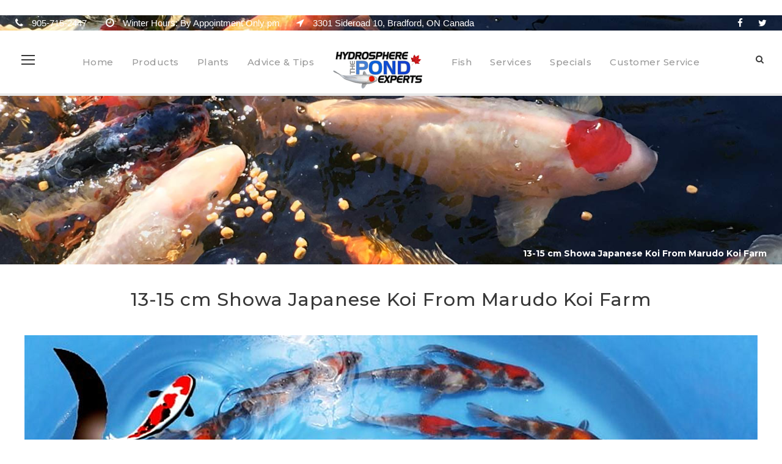

--- FILE ---
content_type: text/html; charset=UTF-8
request_url: https://www.pondexperts.ca/portfolio/13-15-cm-showa-japanese-koi-from-marudo-koi-farm/
body_size: 23843
content:
<!DOCTYPE html>
<html  class="no-js">
<head>
	<meta charset="UTF-8">
	<meta name="viewport" content="width=device-width, initial-scale=1">
	<link rel="profile" href="http://gmpg.org/xfn/11">
	<link rel="pingback" href="https://www.pondexperts.ca/xmlrpc.php">
	<meta name='robots' content='index, follow, max-image-preview:large, max-snippet:-1, max-video-preview:-1' />

	<!-- This site is optimized with the Yoast SEO plugin v26.6 - https://yoast.com/wordpress/plugins/seo/ -->
	<title>13-15 cm Showa Japanese Koi From Marudo Koi Farm - Hydrosphere Water Gardens</title>
	<link rel="canonical" href="https://www.pondexperts.ca/portfolio/13-15-cm-showa-japanese-koi-from-marudo-koi-farm/" />
	<meta property="og:locale" content="en_US" />
	<meta property="og:type" content="article" />
	<meta property="og:title" content="13-15 cm Showa Japanese Koi From Marudo Koi Farm - Hydrosphere Water Gardens" />
	<meta property="og:description" content="[arve url=&#8221;https://www.youtube.com/watch?time_continue=2&amp;v=8-U8swgjIgc&#8221;]" />
	<meta property="og:url" content="https://www.pondexperts.ca/portfolio/13-15-cm-showa-japanese-koi-from-marudo-koi-farm/" />
	<meta property="og:site_name" content="Hydrosphere Water Gardens" />
	<meta property="article:publisher" content="https://www.facebook.com/KoiPondExperts" />
	<meta property="article:modified_time" content="2022-11-19T20:18:12+00:00" />
	<meta property="og:image" content="https://www.pondexperts.ca/wp-content/uploads/2019/02/13-15-cm-showa-Japanese-koi-Marudo.jpg" />
	<meta property="og:image:width" content="1200" />
	<meta property="og:image:height" content="900" />
	<meta property="og:image:type" content="image/jpeg" />
	<meta name="twitter:label1" content="Est. reading time" />
	<meta name="twitter:data1" content="1 minute" />
	<script type="application/ld+json" class="yoast-schema-graph">{"@context":"https://schema.org","@graph":[{"@type":"WebPage","@id":"https://www.pondexperts.ca/portfolio/13-15-cm-showa-japanese-koi-from-marudo-koi-farm/","url":"https://www.pondexperts.ca/portfolio/13-15-cm-showa-japanese-koi-from-marudo-koi-farm/","name":"13-15 cm Showa Japanese Koi From Marudo Koi Farm - Hydrosphere Water Gardens","isPartOf":{"@id":"https://www.pondexperts.ca/#website"},"primaryImageOfPage":{"@id":"https://www.pondexperts.ca/portfolio/13-15-cm-showa-japanese-koi-from-marudo-koi-farm/#primaryimage"},"image":{"@id":"https://www.pondexperts.ca/portfolio/13-15-cm-showa-japanese-koi-from-marudo-koi-farm/#primaryimage"},"thumbnailUrl":"https://www.pondexperts.ca/wp-content/uploads/2019/02/13-15-cm-showa-Japanese-koi-Marudo.jpg","datePublished":"2019-02-15T15:55:11+00:00","dateModified":"2022-11-19T20:18:12+00:00","breadcrumb":{"@id":"https://www.pondexperts.ca/portfolio/13-15-cm-showa-japanese-koi-from-marudo-koi-farm/#breadcrumb"},"inLanguage":"en-US","potentialAction":[{"@type":"ReadAction","target":["https://www.pondexperts.ca/portfolio/13-15-cm-showa-japanese-koi-from-marudo-koi-farm/"]}]},{"@type":"ImageObject","inLanguage":"en-US","@id":"https://www.pondexperts.ca/portfolio/13-15-cm-showa-japanese-koi-from-marudo-koi-farm/#primaryimage","url":"https://www.pondexperts.ca/wp-content/uploads/2019/02/13-15-cm-showa-Japanese-koi-Marudo.jpg","contentUrl":"https://www.pondexperts.ca/wp-content/uploads/2019/02/13-15-cm-showa-Japanese-koi-Marudo.jpg","width":1200,"height":900,"caption":"13-15 cm Showa Japanese Koi Marudo Koi Farm"},{"@type":"BreadcrumbList","@id":"https://www.pondexperts.ca/portfolio/13-15-cm-showa-japanese-koi-from-marudo-koi-farm/#breadcrumb","itemListElement":[{"@type":"ListItem","position":1,"name":"Home","item":"https://www.pondexperts.ca/"},{"@type":"ListItem","position":2,"name":"13-15 cm Showa Japanese Koi From Marudo Koi Farm"}]},{"@type":"WebSite","@id":"https://www.pondexperts.ca/#website","url":"https://www.pondexperts.ca/","name":"Hydrosphere Water Gardens","description":"The Koi Pond Experts","publisher":{"@id":"https://www.pondexperts.ca/#organization"},"potentialAction":[{"@type":"SearchAction","target":{"@type":"EntryPoint","urlTemplate":"https://www.pondexperts.ca/?s={search_term_string}"},"query-input":{"@type":"PropertyValueSpecification","valueRequired":true,"valueName":"search_term_string"}}],"inLanguage":"en-US"},{"@type":"Organization","@id":"https://www.pondexperts.ca/#organization","name":"Hydrosphere Water Gardens - The Pond Experts","url":"https://www.pondexperts.ca/","logo":{"@type":"ImageObject","inLanguage":"en-US","@id":"https://www.pondexperts.ca/#/schema/logo/image/","url":"https://www.pondexperts.ca/wp-content/uploads/2018/04/hydrosphere-tancho-logo-2017-blue.jpg","contentUrl":"https://www.pondexperts.ca/wp-content/uploads/2018/04/hydrosphere-tancho-logo-2017-blue.jpg","width":800,"height":800,"caption":"Hydrosphere Water Gardens - The Pond Experts"},"image":{"@id":"https://www.pondexperts.ca/#/schema/logo/image/"},"sameAs":["https://www.facebook.com/KoiPondExperts","https://x.com/KoiPondExperts"]}]}</script>
	<!-- / Yoast SEO plugin. -->


<meta http-equiv="x-dns-prefetch-control" content="on">
<link href="https://app.ecwid.com" rel="preconnect" crossorigin />
<link href="https://ecomm.events" rel="preconnect" crossorigin />
<link href="https://d1q3axnfhmyveb.cloudfront.net" rel="preconnect" crossorigin />
<link href="https://dqzrr9k4bjpzk.cloudfront.net" rel="preconnect" crossorigin />
<link href="https://d1oxsl77a1kjht.cloudfront.net" rel="preconnect" crossorigin>
<link rel="prefetch" href="https://app.ecwid.com/script.js?220532&data_platform=wporg&lang=en" as="script"/>
<link rel="prerender" href="https://www.pondexperts.ca/products-koi-pond/"/>
<link rel='dns-prefetch' href='//www.pondexperts.ca' />
<link rel='dns-prefetch' href='//apis.google.com' />
<link rel='dns-prefetch' href='//ssl.p.jwpcdn.com' />
<link rel='dns-prefetch' href='//www.googletagmanager.com' />
<link rel='dns-prefetch' href='//fonts.googleapis.com' />
<link rel='dns-prefetch' href='//pagead2.googlesyndication.com' />
<link rel="alternate" type="application/rss+xml" title="Hydrosphere Water Gardens &raquo; Feed" href="https://www.pondexperts.ca/feed/" />
<link rel="alternate" type="application/rss+xml" title="Hydrosphere Water Gardens &raquo; Comments Feed" href="https://www.pondexperts.ca/comments/feed/" />
<link rel="alternate" title="oEmbed (JSON)" type="application/json+oembed" href="https://www.pondexperts.ca/wp-json/oembed/1.0/embed?url=https%3A%2F%2Fwww.pondexperts.ca%2Fportfolio%2F13-15-cm-showa-japanese-koi-from-marudo-koi-farm%2F" />
<link rel="alternate" title="oEmbed (XML)" type="text/xml+oembed" href="https://www.pondexperts.ca/wp-json/oembed/1.0/embed?url=https%3A%2F%2Fwww.pondexperts.ca%2Fportfolio%2F13-15-cm-showa-japanese-koi-from-marudo-koi-farm%2F&#038;format=xml" />
<style id='wp-img-auto-sizes-contain-inline-css' type='text/css'>
img:is([sizes=auto i],[sizes^="auto," i]){contain-intrinsic-size:3000px 1500px}
/*# sourceURL=wp-img-auto-sizes-contain-inline-css */
</style>
<link rel='stylesheet' id='jquery.prettyphoto-css' href='https://www.pondexperts.ca/wp-content/plugins/wp-video-lightbox/css/prettyPhoto.css?ver=6.9' type='text/css' media='all' />
<link rel='stylesheet' id='video-lightbox-css' href='https://www.pondexperts.ca/wp-content/plugins/wp-video-lightbox/wp-video-lightbox.css?ver=6.9' type='text/css' media='all' />
<link rel='stylesheet' id='ytwd_frontend_main-css-css' href='https://www.pondexperts.ca/wp-content/plugins/wd-youtube/css/frontend_main.css?ver=1.0.20' type='text/css' media='all' />
<link rel='stylesheet' id='ytwd_bootstrap-css-css' href='https://www.pondexperts.ca/wp-content/plugins/wd-youtube/css/bootstrap.css?ver=1.0.20' type='text/css' media='all' />
<link rel='stylesheet' id='ytwd_font-css-css' href='https://www.pondexperts.ca/wp-content/plugins/wd-youtube/css/font-awesome/font-awesome.css?ver=6.9' type='text/css' media='all' />
<style id='wp-emoji-styles-inline-css' type='text/css'>

	img.wp-smiley, img.emoji {
		display: inline !important;
		border: none !important;
		box-shadow: none !important;
		height: 1em !important;
		width: 1em !important;
		margin: 0 0.07em !important;
		vertical-align: -0.1em !important;
		background: none !important;
		padding: 0 !important;
	}
/*# sourceURL=wp-emoji-styles-inline-css */
</style>
<style id='wp-block-library-inline-css' type='text/css'>
:root{--wp-block-synced-color:#7a00df;--wp-block-synced-color--rgb:122,0,223;--wp-bound-block-color:var(--wp-block-synced-color);--wp-editor-canvas-background:#ddd;--wp-admin-theme-color:#007cba;--wp-admin-theme-color--rgb:0,124,186;--wp-admin-theme-color-darker-10:#006ba1;--wp-admin-theme-color-darker-10--rgb:0,107,160.5;--wp-admin-theme-color-darker-20:#005a87;--wp-admin-theme-color-darker-20--rgb:0,90,135;--wp-admin-border-width-focus:2px}@media (min-resolution:192dpi){:root{--wp-admin-border-width-focus:1.5px}}.wp-element-button{cursor:pointer}:root .has-very-light-gray-background-color{background-color:#eee}:root .has-very-dark-gray-background-color{background-color:#313131}:root .has-very-light-gray-color{color:#eee}:root .has-very-dark-gray-color{color:#313131}:root .has-vivid-green-cyan-to-vivid-cyan-blue-gradient-background{background:linear-gradient(135deg,#00d084,#0693e3)}:root .has-purple-crush-gradient-background{background:linear-gradient(135deg,#34e2e4,#4721fb 50%,#ab1dfe)}:root .has-hazy-dawn-gradient-background{background:linear-gradient(135deg,#faaca8,#dad0ec)}:root .has-subdued-olive-gradient-background{background:linear-gradient(135deg,#fafae1,#67a671)}:root .has-atomic-cream-gradient-background{background:linear-gradient(135deg,#fdd79a,#004a59)}:root .has-nightshade-gradient-background{background:linear-gradient(135deg,#330968,#31cdcf)}:root .has-midnight-gradient-background{background:linear-gradient(135deg,#020381,#2874fc)}:root{--wp--preset--font-size--normal:16px;--wp--preset--font-size--huge:42px}.has-regular-font-size{font-size:1em}.has-larger-font-size{font-size:2.625em}.has-normal-font-size{font-size:var(--wp--preset--font-size--normal)}.has-huge-font-size{font-size:var(--wp--preset--font-size--huge)}.has-text-align-center{text-align:center}.has-text-align-left{text-align:left}.has-text-align-right{text-align:right}.has-fit-text{white-space:nowrap!important}#end-resizable-editor-section{display:none}.aligncenter{clear:both}.items-justified-left{justify-content:flex-start}.items-justified-center{justify-content:center}.items-justified-right{justify-content:flex-end}.items-justified-space-between{justify-content:space-between}.screen-reader-text{border:0;clip-path:inset(50%);height:1px;margin:-1px;overflow:hidden;padding:0;position:absolute;width:1px;word-wrap:normal!important}.screen-reader-text:focus{background-color:#ddd;clip-path:none;color:#444;display:block;font-size:1em;height:auto;left:5px;line-height:normal;padding:15px 23px 14px;text-decoration:none;top:5px;width:auto;z-index:100000}html :where(.has-border-color){border-style:solid}html :where([style*=border-top-color]){border-top-style:solid}html :where([style*=border-right-color]){border-right-style:solid}html :where([style*=border-bottom-color]){border-bottom-style:solid}html :where([style*=border-left-color]){border-left-style:solid}html :where([style*=border-width]){border-style:solid}html :where([style*=border-top-width]){border-top-style:solid}html :where([style*=border-right-width]){border-right-style:solid}html :where([style*=border-bottom-width]){border-bottom-style:solid}html :where([style*=border-left-width]){border-left-style:solid}html :where(img[class*=wp-image-]){height:auto;max-width:100%}:where(figure){margin:0 0 1em}html :where(.is-position-sticky){--wp-admin--admin-bar--position-offset:var(--wp-admin--admin-bar--height,0px)}@media screen and (max-width:600px){html :where(.is-position-sticky){--wp-admin--admin-bar--position-offset:0px}}

/*# sourceURL=wp-block-library-inline-css */
</style><style id='layart-quotes-block-style-inline-css' type='text/css'>
:root{--animation-duration:950ms;--animation-timing-function:ease-in-out}div.easy-quotes-rotation{display:grid}div.easy-quotes-rotation div.easy-quotes-quote{grid-area:1/1;opacity:0}.la-hide,.la-show{animation-delay:10ms;animation-duration:var(--animation-duration);animation-fill-mode:both;animation-timing-function:var(--animation-timing-function)}.la-show{animation-name:rotateInFromRight}.la-hide{animation-name:rotateOutToLeft}@keyframes rotateInFromRight{0%{opacity:0;transform:translate(100%)}to{opacity:1;transform:translate(0)}}@keyframes rotateOutToLeft{0%{opacity:1;transform:translate(0)}to{opacity:0;transform:translate(-100%)}}.easy-quotes-client-selection{overflow:hidden;transition:height .3s ease-out}.easy-quotes-hidden{display:none!important}.easy-quotes-visible{display:block!important}div.easy-quotes-quote p{font-family:inherit;font-size:inherit;line-height:inherit}.la-quote{animation-duration:var(--animation-duration);animation-fill-mode:none;animation-name:fadeIn;animation-timing-function:ease-in-out}@keyframes fadeIn{0%{opacity:0}to{opacity:1}}.la-quote p{margin:0}.la-rating{margin-bottom:1em}.la-rating .la-rating-stars{display:block;width:120px}.la-rating span{font-size:.8em;font-weight:700}.la-citation{animation-duration:var(--animation-duration);animation-fill-mode:none;animation-name:fromRight;animation-timing-function:ease-in-out;margin:1em 0 0}@keyframes fromRight{0%{opacity:0;transform:translate(100px) rotate(5deg)}to{opacity:1;transform:translate(0) rotate(0)}}.la-citation-hide{display:none!important}

/*# sourceURL=https://www.pondexperts.ca/wp-content/plugins/easy-quotes/build/easy-quotes/style-index.css */
</style>
<style id='global-styles-inline-css' type='text/css'>
:root{--wp--preset--aspect-ratio--square: 1;--wp--preset--aspect-ratio--4-3: 4/3;--wp--preset--aspect-ratio--3-4: 3/4;--wp--preset--aspect-ratio--3-2: 3/2;--wp--preset--aspect-ratio--2-3: 2/3;--wp--preset--aspect-ratio--16-9: 16/9;--wp--preset--aspect-ratio--9-16: 9/16;--wp--preset--color--black: #000000;--wp--preset--color--cyan-bluish-gray: #abb8c3;--wp--preset--color--white: #ffffff;--wp--preset--color--pale-pink: #f78da7;--wp--preset--color--vivid-red: #cf2e2e;--wp--preset--color--luminous-vivid-orange: #ff6900;--wp--preset--color--luminous-vivid-amber: #fcb900;--wp--preset--color--light-green-cyan: #7bdcb5;--wp--preset--color--vivid-green-cyan: #00d084;--wp--preset--color--pale-cyan-blue: #8ed1fc;--wp--preset--color--vivid-cyan-blue: #0693e3;--wp--preset--color--vivid-purple: #9b51e0;--wp--preset--gradient--vivid-cyan-blue-to-vivid-purple: linear-gradient(135deg,rgb(6,147,227) 0%,rgb(155,81,224) 100%);--wp--preset--gradient--light-green-cyan-to-vivid-green-cyan: linear-gradient(135deg,rgb(122,220,180) 0%,rgb(0,208,130) 100%);--wp--preset--gradient--luminous-vivid-amber-to-luminous-vivid-orange: linear-gradient(135deg,rgb(252,185,0) 0%,rgb(255,105,0) 100%);--wp--preset--gradient--luminous-vivid-orange-to-vivid-red: linear-gradient(135deg,rgb(255,105,0) 0%,rgb(207,46,46) 100%);--wp--preset--gradient--very-light-gray-to-cyan-bluish-gray: linear-gradient(135deg,rgb(238,238,238) 0%,rgb(169,184,195) 100%);--wp--preset--gradient--cool-to-warm-spectrum: linear-gradient(135deg,rgb(74,234,220) 0%,rgb(151,120,209) 20%,rgb(207,42,186) 40%,rgb(238,44,130) 60%,rgb(251,105,98) 80%,rgb(254,248,76) 100%);--wp--preset--gradient--blush-light-purple: linear-gradient(135deg,rgb(255,206,236) 0%,rgb(152,150,240) 100%);--wp--preset--gradient--blush-bordeaux: linear-gradient(135deg,rgb(254,205,165) 0%,rgb(254,45,45) 50%,rgb(107,0,62) 100%);--wp--preset--gradient--luminous-dusk: linear-gradient(135deg,rgb(255,203,112) 0%,rgb(199,81,192) 50%,rgb(65,88,208) 100%);--wp--preset--gradient--pale-ocean: linear-gradient(135deg,rgb(255,245,203) 0%,rgb(182,227,212) 50%,rgb(51,167,181) 100%);--wp--preset--gradient--electric-grass: linear-gradient(135deg,rgb(202,248,128) 0%,rgb(113,206,126) 100%);--wp--preset--gradient--midnight: linear-gradient(135deg,rgb(2,3,129) 0%,rgb(40,116,252) 100%);--wp--preset--font-size--small: 13px;--wp--preset--font-size--medium: 20px;--wp--preset--font-size--large: 36px;--wp--preset--font-size--x-large: 42px;--wp--preset--spacing--20: 0.44rem;--wp--preset--spacing--30: 0.67rem;--wp--preset--spacing--40: 1rem;--wp--preset--spacing--50: 1.5rem;--wp--preset--spacing--60: 2.25rem;--wp--preset--spacing--70: 3.38rem;--wp--preset--spacing--80: 5.06rem;--wp--preset--shadow--natural: 6px 6px 9px rgba(0, 0, 0, 0.2);--wp--preset--shadow--deep: 12px 12px 50px rgba(0, 0, 0, 0.4);--wp--preset--shadow--sharp: 6px 6px 0px rgba(0, 0, 0, 0.2);--wp--preset--shadow--outlined: 6px 6px 0px -3px rgb(255, 255, 255), 6px 6px rgb(0, 0, 0);--wp--preset--shadow--crisp: 6px 6px 0px rgb(0, 0, 0);}:where(.is-layout-flex){gap: 0.5em;}:where(.is-layout-grid){gap: 0.5em;}body .is-layout-flex{display: flex;}.is-layout-flex{flex-wrap: wrap;align-items: center;}.is-layout-flex > :is(*, div){margin: 0;}body .is-layout-grid{display: grid;}.is-layout-grid > :is(*, div){margin: 0;}:where(.wp-block-columns.is-layout-flex){gap: 2em;}:where(.wp-block-columns.is-layout-grid){gap: 2em;}:where(.wp-block-post-template.is-layout-flex){gap: 1.25em;}:where(.wp-block-post-template.is-layout-grid){gap: 1.25em;}.has-black-color{color: var(--wp--preset--color--black) !important;}.has-cyan-bluish-gray-color{color: var(--wp--preset--color--cyan-bluish-gray) !important;}.has-white-color{color: var(--wp--preset--color--white) !important;}.has-pale-pink-color{color: var(--wp--preset--color--pale-pink) !important;}.has-vivid-red-color{color: var(--wp--preset--color--vivid-red) !important;}.has-luminous-vivid-orange-color{color: var(--wp--preset--color--luminous-vivid-orange) !important;}.has-luminous-vivid-amber-color{color: var(--wp--preset--color--luminous-vivid-amber) !important;}.has-light-green-cyan-color{color: var(--wp--preset--color--light-green-cyan) !important;}.has-vivid-green-cyan-color{color: var(--wp--preset--color--vivid-green-cyan) !important;}.has-pale-cyan-blue-color{color: var(--wp--preset--color--pale-cyan-blue) !important;}.has-vivid-cyan-blue-color{color: var(--wp--preset--color--vivid-cyan-blue) !important;}.has-vivid-purple-color{color: var(--wp--preset--color--vivid-purple) !important;}.has-black-background-color{background-color: var(--wp--preset--color--black) !important;}.has-cyan-bluish-gray-background-color{background-color: var(--wp--preset--color--cyan-bluish-gray) !important;}.has-white-background-color{background-color: var(--wp--preset--color--white) !important;}.has-pale-pink-background-color{background-color: var(--wp--preset--color--pale-pink) !important;}.has-vivid-red-background-color{background-color: var(--wp--preset--color--vivid-red) !important;}.has-luminous-vivid-orange-background-color{background-color: var(--wp--preset--color--luminous-vivid-orange) !important;}.has-luminous-vivid-amber-background-color{background-color: var(--wp--preset--color--luminous-vivid-amber) !important;}.has-light-green-cyan-background-color{background-color: var(--wp--preset--color--light-green-cyan) !important;}.has-vivid-green-cyan-background-color{background-color: var(--wp--preset--color--vivid-green-cyan) !important;}.has-pale-cyan-blue-background-color{background-color: var(--wp--preset--color--pale-cyan-blue) !important;}.has-vivid-cyan-blue-background-color{background-color: var(--wp--preset--color--vivid-cyan-blue) !important;}.has-vivid-purple-background-color{background-color: var(--wp--preset--color--vivid-purple) !important;}.has-black-border-color{border-color: var(--wp--preset--color--black) !important;}.has-cyan-bluish-gray-border-color{border-color: var(--wp--preset--color--cyan-bluish-gray) !important;}.has-white-border-color{border-color: var(--wp--preset--color--white) !important;}.has-pale-pink-border-color{border-color: var(--wp--preset--color--pale-pink) !important;}.has-vivid-red-border-color{border-color: var(--wp--preset--color--vivid-red) !important;}.has-luminous-vivid-orange-border-color{border-color: var(--wp--preset--color--luminous-vivid-orange) !important;}.has-luminous-vivid-amber-border-color{border-color: var(--wp--preset--color--luminous-vivid-amber) !important;}.has-light-green-cyan-border-color{border-color: var(--wp--preset--color--light-green-cyan) !important;}.has-vivid-green-cyan-border-color{border-color: var(--wp--preset--color--vivid-green-cyan) !important;}.has-pale-cyan-blue-border-color{border-color: var(--wp--preset--color--pale-cyan-blue) !important;}.has-vivid-cyan-blue-border-color{border-color: var(--wp--preset--color--vivid-cyan-blue) !important;}.has-vivid-purple-border-color{border-color: var(--wp--preset--color--vivid-purple) !important;}.has-vivid-cyan-blue-to-vivid-purple-gradient-background{background: var(--wp--preset--gradient--vivid-cyan-blue-to-vivid-purple) !important;}.has-light-green-cyan-to-vivid-green-cyan-gradient-background{background: var(--wp--preset--gradient--light-green-cyan-to-vivid-green-cyan) !important;}.has-luminous-vivid-amber-to-luminous-vivid-orange-gradient-background{background: var(--wp--preset--gradient--luminous-vivid-amber-to-luminous-vivid-orange) !important;}.has-luminous-vivid-orange-to-vivid-red-gradient-background{background: var(--wp--preset--gradient--luminous-vivid-orange-to-vivid-red) !important;}.has-very-light-gray-to-cyan-bluish-gray-gradient-background{background: var(--wp--preset--gradient--very-light-gray-to-cyan-bluish-gray) !important;}.has-cool-to-warm-spectrum-gradient-background{background: var(--wp--preset--gradient--cool-to-warm-spectrum) !important;}.has-blush-light-purple-gradient-background{background: var(--wp--preset--gradient--blush-light-purple) !important;}.has-blush-bordeaux-gradient-background{background: var(--wp--preset--gradient--blush-bordeaux) !important;}.has-luminous-dusk-gradient-background{background: var(--wp--preset--gradient--luminous-dusk) !important;}.has-pale-ocean-gradient-background{background: var(--wp--preset--gradient--pale-ocean) !important;}.has-electric-grass-gradient-background{background: var(--wp--preset--gradient--electric-grass) !important;}.has-midnight-gradient-background{background: var(--wp--preset--gradient--midnight) !important;}.has-small-font-size{font-size: var(--wp--preset--font-size--small) !important;}.has-medium-font-size{font-size: var(--wp--preset--font-size--medium) !important;}.has-large-font-size{font-size: var(--wp--preset--font-size--large) !important;}.has-x-large-font-size{font-size: var(--wp--preset--font-size--x-large) !important;}
/*# sourceURL=global-styles-inline-css */
</style>

<style id='classic-theme-styles-inline-css' type='text/css'>
/*! This file is auto-generated */
.wp-block-button__link{color:#fff;background-color:#32373c;border-radius:9999px;box-shadow:none;text-decoration:none;padding:calc(.667em + 2px) calc(1.333em + 2px);font-size:1.125em}.wp-block-file__button{background:#32373c;color:#fff;text-decoration:none}
/*# sourceURL=/wp-includes/css/classic-themes.min.css */
</style>
<link rel='stylesheet' id='contact-form-7-css' href='https://www.pondexperts.ca/wp-content/plugins/contact-form-7/includes/css/styles.css?ver=6.1.4' type='text/css' media='all' />
<link rel='stylesheet' id='ecwid-css-css' href='https://www.pondexperts.ca/wp-content/plugins/ecwid-shopping-cart/css/frontend.css?ver=7.0.5' type='text/css' media='all' />
<link rel='stylesheet' id='gdlr-core-google-font-css' href='https://fonts.googleapis.com/css?family=Montserrat%3A100%2C200%2C300%2Cregular%2C500%2C600%2C700%2C800%2C900%2C100italic%2C200italic%2C300italic%2Citalic%2C500italic%2C600italic%2C700italic%2C800italic%2C900italic%7CLato%3A100%2C100italic%2C300%2C300italic%2Cregular%2Citalic%2C700%2C700italic%2C900%2C900italic&#038;subset=cyrillic%2Ccyrillic-ext%2Clatin%2Clatin-ext%2Cvietnamese&#038;ver=6.9' type='text/css' media='all' />
<link rel='stylesheet' id='font-awesome-css' href='https://www.pondexperts.ca/wp-content/plugins/goodlayers-core/plugins/fontawesome/font-awesome.css?ver=6.9' type='text/css' media='all' />
<link rel='stylesheet' id='elegant-font-css' href='https://www.pondexperts.ca/wp-content/plugins/goodlayers-core/plugins/elegant/elegant-font.css?ver=6.9' type='text/css' media='all' />
<link rel='stylesheet' id='gdlr-core-plugin-css' href='https://www.pondexperts.ca/wp-content/plugins/goodlayers-core/plugins/style.css?ver=1764530913' type='text/css' media='all' />
<link rel='stylesheet' id='gdlr-core-page-builder-css' href='https://www.pondexperts.ca/wp-content/plugins/goodlayers-core/include/css/page-builder.css?ver=6.9' type='text/css' media='all' />
<link rel='stylesheet' id='dflip-style-css' href='https://www.pondexperts.ca/wp-content/plugins/3d-flipbook-dflip-lite/assets/css/dflip.min.css?ver=2.4.20' type='text/css' media='all' />
<link rel='stylesheet' id='tablepress-default-css' href='https://www.pondexperts.ca/wp-content/tablepress-combined.min.css?ver=47' type='text/css' media='all' />
<link rel='stylesheet' id='infinite-style-core-css' href='https://www.pondexperts.ca/wp-content/themes/infinite/css/style-core.css?ver=6.9' type='text/css' media='all' />
<link rel='stylesheet' id='infinite-custom-style-css' href='https://www.pondexperts.ca/wp-content/uploads/gdlr-style-custom.css?1764530913&#038;ver=6.9' type='text/css' media='all' />
<link rel='stylesheet' id='infinite-mmenu-css' href='https://www.pondexperts.ca/wp-content/themes/infinite/css/mmenu.css?ver=6.9' type='text/css' media='all' />
<link rel='stylesheet' id='__EPYT__style-css' href='https://www.pondexperts.ca/wp-content/plugins/youtube-embed-plus/styles/ytprefs.min.css?ver=14.2.3.3' type='text/css' media='all' />
<style id='__EPYT__style-inline-css' type='text/css'>

                .epyt-gallery-thumb {
                        width: 33.333%;
                }
                
/*# sourceURL=__EPYT__style-inline-css */
</style>
<script type="text/javascript" src="https://www.pondexperts.ca/wp-includes/js/jquery/jquery.min.js?ver=3.7.1" id="jquery-core-js"></script>
<script type="text/javascript" src="https://www.pondexperts.ca/wp-includes/js/jquery/jquery-migrate.min.js?ver=3.4.1" id="jquery-migrate-js"></script>
<script type="text/javascript" src="https://www.pondexperts.ca/wp-content/plugins/wp-video-lightbox/js/jquery.prettyPhoto.js?ver=3.1.6" id="jquery.prettyphoto-js"></script>
<script type="text/javascript" id="video-lightbox-js-extra">
/* <![CDATA[ */
var vlpp_vars = {"prettyPhoto_rel":"wp-video-lightbox","animation_speed":"fast","slideshow":"5000","autoplay_slideshow":"false","opacity":"0.80","show_title":"true","allow_resize":"true","allow_expand":"true","default_width":"640","default_height":"480","counter_separator_label":"/","theme":"light_square","horizontal_padding":"20","hideflash":"false","wmode":"opaque","autoplay":"false","modal":"false","deeplinking":"false","overlay_gallery":"true","overlay_gallery_max":"30","keyboard_shortcuts":"true","ie6_fallback":"true"};
//# sourceURL=video-lightbox-js-extra
/* ]]> */
</script>
<script type="text/javascript" src="https://www.pondexperts.ca/wp-content/plugins/wp-video-lightbox/js/video-lightbox.js?ver=3.1.6" id="video-lightbox-js"></script>
<script type="text/javascript" src="https://www.pondexperts.ca/wp-content/plugins/wd-youtube/js/linkify.js?ver=6.9" id="ytwd_linkify-js-js"></script>
<script type="text/javascript" src="https://apis.google.com/js/platform.js?ver=6.9" id="ytwd_platform-js-js"></script>
<script type="text/javascript" src="https://www.pondexperts.ca/wp-content/plugins/easy-quotes/public/js/easy-quotes.js?ver=1.3.4" id="easy-quotes-script-js"></script>
<script type="text/javascript" src="https://ssl.p.jwpcdn.com/6/12/jwplayer.js?ver=6.9" id="jwplayer-js"></script>

<!-- Google tag (gtag.js) snippet added by Site Kit -->
<!-- Google Analytics snippet added by Site Kit -->
<script type="text/javascript" src="https://www.googletagmanager.com/gtag/js?id=GT-PJ5TW2Q" id="google_gtagjs-js" async></script>
<script type="text/javascript" id="google_gtagjs-js-after">
/* <![CDATA[ */
window.dataLayer = window.dataLayer || [];function gtag(){dataLayer.push(arguments);}
gtag("set","linker",{"domains":["www.pondexperts.ca"]});
gtag("js", new Date());
gtag("set", "developer_id.dZTNiMT", true);
gtag("config", "GT-PJ5TW2Q");
 window._googlesitekit = window._googlesitekit || {}; window._googlesitekit.throttledEvents = []; window._googlesitekit.gtagEvent = (name, data) => { var key = JSON.stringify( { name, data } ); if ( !! window._googlesitekit.throttledEvents[ key ] ) { return; } window._googlesitekit.throttledEvents[ key ] = true; setTimeout( () => { delete window._googlesitekit.throttledEvents[ key ]; }, 5 ); gtag( "event", name, { ...data, event_source: "site-kit" } ); }; 
//# sourceURL=google_gtagjs-js-after
/* ]]> */
</script>
<script type="text/javascript" id="__ytprefs__-js-extra">
/* <![CDATA[ */
var _EPYT_ = {"ajaxurl":"https://www.pondexperts.ca/wp-admin/admin-ajax.php","security":"03d7b1c744","gallery_scrolloffset":"20","eppathtoscripts":"https://www.pondexperts.ca/wp-content/plugins/youtube-embed-plus/scripts/","eppath":"https://www.pondexperts.ca/wp-content/plugins/youtube-embed-plus/","epresponsiveselector":"[\"iframe.__youtube_prefs__\",\"iframe[src*='youtube.com']\",\"iframe[src*='youtube-nocookie.com']\",\"iframe[data-ep-src*='youtube.com']\",\"iframe[data-ep-src*='youtube-nocookie.com']\",\"iframe[data-ep-gallerysrc*='youtube.com']\"]","epdovol":"1","version":"14.2.3.3","evselector":"iframe.__youtube_prefs__[src], iframe[src*=\"youtube.com/embed/\"], iframe[src*=\"youtube-nocookie.com/embed/\"]","ajax_compat":"","maxres_facade":"eager","ytapi_load":"light","pause_others":"","stopMobileBuffer":"1","facade_mode":"","not_live_on_channel":""};
//# sourceURL=__ytprefs__-js-extra
/* ]]> */
</script>
<script type="text/javascript" src="https://www.pondexperts.ca/wp-content/plugins/youtube-embed-plus/scripts/ytprefs.min.js?ver=14.2.3.3" id="__ytprefs__-js"></script>
<link rel="https://api.w.org/" href="https://www.pondexperts.ca/wp-json/" /><link rel="EditURI" type="application/rsd+xml" title="RSD" href="https://www.pondexperts.ca/xmlrpc.php?rsd" />
<meta name="generator" content="WordPress 6.9" />
<link rel='shortlink' href='https://www.pondexperts.ca/?p=15620' />
<script data-cfasync="false" data-no-optimize="1" type="text/javascript">
window.ec = window.ec || Object()
window.ec.config = window.ec.config || Object();
window.ec.config.enable_canonical_urls = true;

</script>
        <!--noptimize-->
        <script data-cfasync="false" type="text/javascript">
            window.ec = window.ec || Object();
            window.ec.config = window.ec.config || Object();
            window.ec.config.store_main_page_url = 'https://www.pondexperts.ca/products-koi-pond/';
        </script>
        <!--/noptimize-->
        <meta name="generator" content="Site Kit by Google 1.167.0" /><script type="text/javascript">jwplayer.defaults = { "ph": 2 };</script>
            <script type="text/javascript">
            if (typeof(jwp6AddLoadEvent) == 'undefined') {
                function jwp6AddLoadEvent(func) {
                    var oldonload = window.onload;
                    if (typeof window.onload != 'function') {
                        window.onload = func;
                    } else {
                        window.onload = function() {
                            if (oldonload) {
                                oldonload();
                            }
                            func();
                        }
                    }
                }
            }
            </script>

            <script>
            WP_VIDEO_LIGHTBOX_VERSION="1.9.12";
            WP_VID_LIGHTBOX_URL="https://www.pondexperts.ca/wp-content/plugins/wp-video-lightbox";
                        function wpvl_paramReplace(name, string, value) {
                // Find the param with regex
                // Grab the first character in the returned string (should be ? or &)
                // Replace our href string with our new value, passing on the name and delimeter

                var re = new RegExp("[\?&]" + name + "=([^&#]*)");
                var matches = re.exec(string);
                var newString;

                if (matches === null) {
                    // if there are no params, append the parameter
                    newString = string + '?' + name + '=' + value;
                } else {
                    var delimeter = matches[0].charAt(0);
                    newString = string.replace(re, delimeter + name + "=" + value);
                }
                return newString;
            }
            </script>
<!-- Google AdSense meta tags added by Site Kit -->
<meta name="google-adsense-platform-account" content="ca-host-pub-2644536267352236">
<meta name="google-adsense-platform-domain" content="sitekit.withgoogle.com">
<!-- End Google AdSense meta tags added by Site Kit -->

<!-- Google AdSense snippet added by Site Kit -->
<script type="text/javascript" async="async" src="https://pagead2.googlesyndication.com/pagead/js/adsbygoogle.js?client=ca-pub-8224126855203708&amp;host=ca-host-pub-2644536267352236" crossorigin="anonymous"></script>

<!-- End Google AdSense snippet added by Site Kit -->
<link rel="icon" href="https://www.pondexperts.ca/wp-content/uploads/2020/11/cropped-hydrosphere-tancho-favicon-tranparent-32x32.png" sizes="32x32" />
<link rel="icon" href="https://www.pondexperts.ca/wp-content/uploads/2020/11/cropped-hydrosphere-tancho-favicon-tranparent-192x192.png" sizes="192x192" />
<link rel="apple-touch-icon" href="https://www.pondexperts.ca/wp-content/uploads/2020/11/cropped-hydrosphere-tancho-favicon-tranparent-180x180.png" />
<meta name="msapplication-TileImage" content="https://www.pondexperts.ca/wp-content/uploads/2020/11/cropped-hydrosphere-tancho-favicon-tranparent-270x270.png" />
</head>

<body class="wp-singular portfolio-template-default single single-portfolio postid-15620 wp-theme-infinite gdlr-core-body infinite-body infinite-body-front infinite-boxed  infinite-with-sticky-navigation  infinite-blockquote-style-1 gdlr-core-link-to-lightbox" data-home-url="https://www.pondexperts.ca/" >
<div class="infinite-mobile-header-wrap" ><div class="infinite-top-bar " ><div class="infinite-top-bar-background" ></div><div class="infinite-top-bar-container infinite-container " ><div class="infinite-top-bar-container-inner clearfix" ><div class="infinite-top-bar-left infinite-item-pdlr"><div class="infinite-top-bar-left-text"><i class="fa fa-phone" style="font-size: 16px ;color: #ffffff ;margin-right: 10px ;"  ></i> 905-715-2447 <i class="fa fa-clock-o" style="font-size: 16px ;color: #ffffff ;margin-left: 27px ;margin-right: 10px ;"  ></i> Winter Hours: By Appointment Only pm<i class="fa fa-location-arrow" style="font-size: 16px ;color: #ffffff ;margin-left: 27px ;margin-right: 10px ;"  ></i> 3301 Sideroad 10, Bradford, ON Canada</div></div><div class="infinite-top-bar-right infinite-item-pdlr"><div class="infinite-top-bar-right-social" ><a href="https://www.facebook.com/KoiPondExperts/" target="_blank" class="infinite-top-bar-social-icon" title="facebook" ><i class="fa fa-facebook" ></i></a><a href="https://twitter.com/KoiPondExperts" target="_blank" class="infinite-top-bar-social-icon" title="twitter" ><i class="fa fa-twitter" ></i></a></div></div></div></div></div><div class="infinite-mobile-header infinite-header-background infinite-style-slide infinite-sticky-mobile-navigation infinite-with-shadow " id="infinite-mobile-header" ><div class="infinite-mobile-header-container infinite-container clearfix" ><div class="infinite-logo  infinite-item-pdlr"><div class="infinite-logo-inner"><a class="" href="https://www.pondexperts.ca/" ><img src="https://www.pondexperts.ca/wp-content/uploads/2025/02/hydrosphere-tancho-logo-150.gif" alt="Hydrosphere the Pond Experts" width="150" height="69" title="hydrosphere-tancho-logo-150" /></a></div></div><div class="infinite-mobile-menu-right" ><div class="infinite-main-menu-search" id="infinite-mobile-top-search" ><i class="fa fa-search" ></i></div><div class="infinite-top-search-wrap" >
	<div class="infinite-top-search-close" ></div>

	<div class="infinite-top-search-row" >
		<div class="infinite-top-search-cell" >
			<form role="search" method="get" class="search-form" action="https://www.pondexperts.ca/">
	<input type="text" class="search-field infinite-title-font" placeholder="Search..." value="" name="s">
	<div class="infinite-top-search-submit"><i class="fa fa-search" ></i></div>
	<input type="submit" class="search-submit" value="Search">
	<div class="infinite-top-search-close"><i class="icon_close" ></i></div>
	</form>
		</div>
	</div>

</div>
<div class="infinite-overlay-menu infinite-mobile-menu" id="infinite-mobile-menu" ><a class="infinite-overlay-menu-icon infinite-mobile-menu-button infinite-mobile-button-hamburger" href="#" ><span></span></a><div class="infinite-overlay-menu-content infinite-navigation-font" ><div class="infinite-overlay-menu-close" ></div><div class="infinite-overlay-menu-row" ><div class="infinite-overlay-menu-cell" ><ul id="menu-main-navigation" class="menu"><li class="menu-item menu-item-type-post_type menu-item-object-page menu-item-home menu-item-11888"><a href="https://www.pondexperts.ca/">Home</a></li>
<li class="menu-item menu-item-type-post_type menu-item-object-page menu-item-11884"><a href="https://www.pondexperts.ca/aquatic-pond-plants/">Plants</a></li>
<li class="menu-item menu-item-type-post_type menu-item-object-page menu-item-11883"><a href="https://www.pondexperts.ca/products-koi-pond/">Products</a></li>
<li class="menu-item menu-item-type-post_type menu-item-object-page menu-item-11885"><a href="https://www.pondexperts.ca/pond-advice-tips/">Advice</a></li>
<li class="menu-item menu-item-type-post_type menu-item-object-page menu-item-11886"><a href="https://www.pondexperts.ca/fish-ponds/">Fish</a></li>
<li class="menu-item menu-item-type-post_type menu-item-object-page menu-item-14872"><a href="https://www.pondexperts.ca/large-pond-maintenance-installations/">Services</a></li>
<li class="menu-item menu-item-type-post_type menu-item-object-page menu-item-11887"><a href="https://www.pondexperts.ca/customer-service/">Customer Service</a></li>
</ul></div></div></div></div></div></div></div></div><div class="infinite-body-outer-wrapper ">
		<div class="infinite-body-wrapper clearfix  infinite-with-transparent-header">
	<div class="infinite-header-background-transparent" ><div class="infinite-top-bar " ><div class="infinite-top-bar-background" ></div><div class="infinite-top-bar-container infinite-container " ><div class="infinite-top-bar-container-inner clearfix" ><div class="infinite-top-bar-left infinite-item-pdlr"><div class="infinite-top-bar-left-text"><i class="fa fa-phone" style="font-size: 16px ;color: #ffffff ;margin-right: 10px ;"  ></i> 905-715-2447 <i class="fa fa-clock-o" style="font-size: 16px ;color: #ffffff ;margin-left: 27px ;margin-right: 10px ;"  ></i> Winter Hours: By Appointment Only pm<i class="fa fa-location-arrow" style="font-size: 16px ;color: #ffffff ;margin-left: 27px ;margin-right: 10px ;"  ></i> 3301 Sideroad 10, Bradford, ON Canada</div></div><div class="infinite-top-bar-right infinite-item-pdlr"><div class="infinite-top-bar-right-social" ><a href="https://www.facebook.com/KoiPondExperts/" target="_blank" class="infinite-top-bar-social-icon" title="facebook" ><i class="fa fa-facebook" ></i></a><a href="https://twitter.com/KoiPondExperts" target="_blank" class="infinite-top-bar-social-icon" title="twitter" ><i class="fa fa-twitter" ></i></a></div></div></div></div></div>	
<header class="infinite-header-wrap infinite-header-style-plain  infinite-style-splitted-menu infinite-sticky-navigation infinite-style-slide" data-navigation-offset="75px"  >
	<div class="infinite-header-background" ></div>
	<div class="infinite-header-container  infinite-header-full">
			
		<div class="infinite-header-container-inner clearfix">
						<div class="infinite-navigation infinite-item-pdlr clearfix " >
			<div class="infinite-main-menu" id="infinite-main-menu" ><ul id="menu-top-horizontal-new" class="sf-menu"><li  class="menu-item menu-item-type-post_type menu-item-object-page menu-item-home menu-item-4538 infinite-normal-menu"><a href="https://www.pondexperts.ca/">Home</a></li>
<li  class="menu-item menu-item-type-post_type menu-item-object-page menu-item-401 infinite-normal-menu"><a href="https://www.pondexperts.ca/products-koi-pond/">Products</a></li>
<li  class="menu-item menu-item-type-post_type menu-item-object-page menu-item-has-children menu-item-400 infinite-normal-menu"><a href="https://www.pondexperts.ca/aquatic-pond-plants/" class="sf-with-ul-pre">Plants</a>
<ul class="sub-menu">
	<li  class="menu-item menu-item-type-post_type menu-item-object-page menu-item-1496" data-size="60"><a href="https://www.pondexperts.ca/aquatic-pond-plants/plants-water-lilies/">Water Lilies</a></li>
	<li  class="menu-item menu-item-type-post_type menu-item-object-page menu-item-581" data-size="60"><a href="https://www.pondexperts.ca/aquatic-pond-plants/plants-pond-lotus/">Lotus For Ponds</a></li>
	<li  class="menu-item menu-item-type-post_type menu-item-object-page menu-item-582" data-size="60"><a href="https://www.pondexperts.ca/aquatic-pond-plants/plants-floating/">Floating Pond Plants</a></li>
	<li  class="menu-item menu-item-type-post_type menu-item-object-page menu-item-580" data-size="60"><a href="https://www.pondexperts.ca/aquatic-pond-plants/plants-hardy-marginal-pond/">Hardy Marginal Plants</a></li>
	<li  class="menu-item menu-item-type-post_type menu-item-object-page menu-item-5443" data-size="60"><a href="https://www.pondexperts.ca/aquatic-pond-plants/oxygenating-pond-plants/">Oxygenating Pond Plants</a></li>
	<li  class="menu-item menu-item-type-post_type menu-item-object-page menu-item-1497" data-size="60"><a href="https://www.pondexperts.ca/aquatic-pond-plants/plants-tropical-marginals/">Tropical Marginal Pond Pants</a></li>
	<li  class="menu-item menu-item-type-post_type menu-item-object-page menu-item-578" data-size="60"><a href="https://www.pondexperts.ca/pond-plant-accessories/">Plant Accessories For Ponds</a></li>
	<li  class="menu-item menu-item-type-post_type menu-item-object-page menu-item-15841" data-size="60"><a href="https://www.pondexperts.ca/custom-pond-planters/">Custom Pond Planter Baskets</a></li>
</ul>
</li>
<li  class="menu-item menu-item-type-post_type menu-item-object-page menu-item-has-children menu-item-8991 infinite-mega-menu"><a href="https://www.pondexperts.ca/pond-advice-tips/" class="sf-with-ul-pre">Advice &#038; Tips</a><div class="sf-mega sf-mega-full" style="" >
<ul class="sub-menu">
	<li  class="menu-item menu-item-type-post_type menu-item-object-page menu-item-has-children menu-item-11912" data-size="15">
	<ul class="sub-menu">
		<li  class="menu-item menu-item-type-post_type menu-item-object-page menu-item-6717"><a href="https://www.pondexperts.ca/pond-advice-tips/acclimating-pond-fish/">Acclimating Pond Fish</a></li>
		<li  class="menu-item menu-item-type-post_type menu-item-object-page menu-item-551"><a href="https://www.pondexperts.ca/pond-advice-tips/algae-control-for-ponds/">Algae Control For Ponds</a></li>
		<li  class="menu-item menu-item-type-post_type menu-item-object-page menu-item-8979"><a href="https://www.pondexperts.ca/pond-advice-tips/ammonia-ponds-aquariums/">Ammonia In Ponds</a></li>
		<li  class="menu-item menu-item-type-post_type menu-item-object-page menu-item-552"><a href="https://www.pondexperts.ca/pond-advice-tips/bringing-koi-indoors-for-winter/">Bringing Koi &#038; Goldfish Indoors For Winter</a></li>
		<li  class="menu-item menu-item-type-post_type menu-item-object-page menu-item-17798"><a href="https://www.pondexperts.ca/choosing-the-best-pond-vacuum-for-you/">Choosing the Best Pond Vacuum For You</a></li>
		<li  class="menu-item menu-item-type-post_type menu-item-object-page menu-item-553"><a href="https://www.pondexperts.ca/pond-advice-tips/clear-water-pond-plants/">Clear Water Pond Plants</a></li>
		<li  class="menu-item menu-item-type-post_type menu-item-object-page menu-item-5346"><a href="https://www.pondexperts.ca/faqs-for-ponds/">FAQ’S For Ponds</a></li>
		<li  class="menu-item menu-item-type-post_type menu-item-object-page menu-item-554"><a href="https://www.pondexperts.ca/pond-advice-tips/feeding-koi-at-different-temperatures/">Feeding Koi at Different Temperatures</a></li>
		<li  class="menu-item menu-item-type-post_type menu-item-object-page menu-item-738"><a href="https://www.pondexperts.ca/pond-advice-tips/pond-filtration-basics/">Filtration Basics</a></li>
		<li  class="menu-item menu-item-type-post_type menu-item-object-page menu-item-555"><a href="https://www.pondexperts.ca/pond-advice-tips/keeping-fish-in-the-pond/">Fish in the Pond</a></li>
		<li  class="menu-item menu-item-type-post_type menu-item-object-page menu-item-9271"><a href="https://www.pondexperts.ca/pond-advice-tips/how-to-choose-the-correct-size-pond-tubing/">How to Choose the Correct Size Pond Tubing</a></li>
		<li  class="menu-item menu-item-type-post_type menu-item-object-page menu-item-7522"><a href="https://www.pondexperts.ca/pond-advice-tips/how-to-design-led-landscape-and-pond-lighting/">How To Install LED Landscape and Pond Lighting</a></li>
		<li  class="menu-item menu-item-type-post_type menu-item-object-page menu-item-556"><a href="https://www.pondexperts.ca/pond-advice-tips/how-to-eliminate-green-pond-water/">How To Eliminate Green Pond Water</a></li>
	</ul>
</li>
	<li  class="menu-item menu-item-type-post_type menu-item-object-page menu-item-has-children menu-item-11913" data-size="15">
	<ul class="sub-menu">
		<li  class="menu-item menu-item-type-post_type menu-item-object-page menu-item-557"><a href="https://www.pondexperts.ca/pond-advice-tips/how-to-increase-pond-filtration/">How to Increase Filtration Without Buying A New Filter</a></li>
		<li  class="menu-item menu-item-type-post_type menu-item-object-page menu-item-7582"><a href="https://www.pondexperts.ca/pond-advice-tips/join-epdm-rubber-pond-liner/">How to Join EPDM Rubber Pond Liner</a></li>
		<li  class="menu-item menu-item-type-post_type menu-item-object-page menu-item-558"><a href="https://www.pondexperts.ca/pond-advice-tips/how-to-select-a-pond-pump/">How To Select A Pond Pump</a></li>
		<li  class="menu-item menu-item-type-post_type menu-item-object-page menu-item-559"><a href="https://www.pondexperts.ca/pond-advice-tips/how-train-fish-to-eat-from-your-hand/">How To Train Your Koi To Eat From Your Hand</a></li>
		<li  class="menu-item menu-item-type-post_type menu-item-object-page menu-item-560"><a href="https://www.pondexperts.ca/pond-advice-tips/how-treat-ulcers-in-koi-goldfish/">How To Treat Ulcers In Koi &#038; Goldfish</a></li>
		<li  class="menu-item menu-item-type-post_type menu-item-object-page menu-item-7528"><a href="https://www.pondexperts.ca/pond-advice-tips/how-to-winterize-your-pond/">How To Winterize Your Pond</a></li>
		<li  class="menu-item menu-item-type-post_type menu-item-object-page menu-item-9289"><a href="https://www.pondexperts.ca/pond-advice-tips/important-pond-temperatures-in-spring/">Important Pond Temperatures in Spring</a></li>
		<li  class="menu-item menu-item-type-post_type menu-item-object-page menu-item-561"><a href="https://www.pondexperts.ca/pond-advice-tips/introducing-new-fish-to-your-pond/">Introducing New Koi to Your Pond</a></li>
		<li  class="menu-item menu-item-type-post_type menu-item-object-page menu-item-562"><a href="https://www.pondexperts.ca/pond-advice-tips/koi-anatomy/">Koi Anatomy Diagram</a></li>
		<li  class="menu-item menu-item-type-post_type menu-item-object-page menu-item-11102"><a href="https://www.pondexperts.ca/koi-disease-diagnosis-treatment/">Koi Disease Diagnosis and Treatment</a></li>
		<li  class="menu-item menu-item-type-custom menu-item-object-custom menu-item-10820"><a href="https://www.pondexperts.ca/pond-advice-tips/koi-first-aid-kit/">Koi First Aid Kit</a></li>
		<li  class="menu-item menu-item-type-post_type menu-item-object-page menu-item-566"><a href="https://www.pondexperts.ca/pond-advice-tips/quarantine-procedures-new-koi/">Koi Quarantine Procedures</a></li>
	</ul>
</li>
	<li  class="menu-item menu-item-type-post_type menu-item-object-page menu-item-has-children menu-item-11914" data-size="15">
	<ul class="sub-menu">
		<li  class="menu-item menu-item-type-post_type menu-item-object-page menu-item-563"><a href="https://www.pondexperts.ca/pond-advice-tips/koi-spawning-behaviour/">Koi Spawning Behaviour &#038; Development</a></li>
		<li  class="menu-item menu-item-type-post_type menu-item-object-page menu-item-8992"><a href="https://www.pondexperts.ca/fish-ponds/koi-varieties-guide/">Koi Varieties Guide</a></li>
		<li  class="menu-item menu-item-type-post_type menu-item-object-page menu-item-5655"><a href="https://www.pondexperts.ca/pond-advice-tips/pond-design-article/">Pond Design Article</a></li>
		<li  class="menu-item menu-item-type-post_type menu-item-object-page menu-item-564"><a href="https://www.pondexperts.ca/pond-advice-tips/pond-design-tips/">Pond Design Tips</a></li>
		<li  class="menu-item menu-item-type-post_type menu-item-object-page menu-item-15938"><a href="https://www.pondexperts.ca/pond-plant-depth-zones/">Pond Plant Depth Zones</a></li>
		<li  class="menu-item menu-item-type-post_type menu-item-object-page menu-item-567"><a href="https://www.pondexperts.ca/pond-advice-tips/salt-in-the-pond/">Pond Salt – Uses and benefits</a></li>
		<li  class="menu-item menu-item-type-post_type menu-item-object-page menu-item-3966"><a href="https://www.pondexperts.ca/pond-advice-tips/pond-volume-calculator/">Pond Volume Calculator</a></li>
		<li  class="menu-item menu-item-type-post_type menu-item-object-page menu-item-568"><a href="https://www.pondexperts.ca/pond-advice-tips/spring-pond-cleaning/">Spring Pond Cleaning &#038; Startup</a></li>
		<li  class="menu-item menu-item-type-post_type menu-item-object-post menu-item-15178"><a href="https://www.pondexperts.ca/the-best-way-to-dissolve-praziquantel-treat-flukes/">The Best Way To Dissolve Praziquantel &#038; Treat Flukes</a></li>
		<li  class="menu-item menu-item-type-post_type menu-item-object-page menu-item-7521"><a href="https://www.pondexperts.ca/pond-advice-tips/water-lilies-shaded-ponds/">Water Lilies For Shaded Ponds</a></li>
		<li  class="menu-item menu-item-type-post_type menu-item-object-page menu-item-565"><a href="https://www.pondexperts.ca/pond-advice-tips/how-to-winterize-your-pond/">Winterizing Your Pond</a></li>
		<li  class="menu-item menu-item-type-post_type menu-item-object-page menu-item-569"><a href="https://www.pondexperts.ca/pond-advice-tips/how-to-build-winter-pond-cover/">How To Build a Winter Pond Cover</a></li>
	</ul>
</li>
	<li  class="menu-item menu-item-type-custom menu-item-object-custom menu-item-has-children menu-item-14920" data-size="15"><a class="sf-with-ul-pre">Large Pond Advice</a>
	<ul class="sub-menu">
		<li  class="menu-item menu-item-type-post_type menu-item-object-page menu-item-14916"><a href="https://www.pondexperts.ca/large-pond-algae-control/">Large Pond Algae Control</a></li>
		<li  class="menu-item menu-item-type-post_type menu-item-object-page menu-item-14918"><a href="https://www.pondexperts.ca/large-pond-weed-control/">Large Pond Weed Control</a></li>
		<li  class="menu-item menu-item-type-post_type menu-item-object-page menu-item-14917"><a href="https://www.pondexperts.ca/large-pond-muck-sludge/">Large Pond Muck &#038; Sludge</a></li>
		<li  class="menu-item menu-item-type-post_type menu-item-object-page menu-item-14914"><a href="https://www.pondexperts.ca/large-pond-aeration-the-key-to-a-clear-natural-pond/">Large Pond Aeration – The Key to a Clear Natural Pond</a></li>
		<li  class="menu-item menu-item-type-post_type menu-item-object-page menu-item-14913"><a href="https://www.pondexperts.ca/size-aeration-system-large-pond/">How to Size an Aeration System for a Large Pond</a></li>
		<li  class="menu-item menu-item-type-post_type menu-item-object-page menu-item-19506"><a href="https://www.pondexperts.ca/pond-aeration-system-maintenance/">Pond Aeration System Maintenance</a></li>
		<li  class="menu-item menu-item-type-post_type menu-item-object-page menu-item-14915"><a href="https://www.pondexperts.ca/pond-weed-plant-identification-guide/">Pond Weed &#038; Plant Identification Guide</a></li>
	</ul>
</li>
</ul>
</div></li>
<li class="infinite-center-nav-menu-item" ><div class="infinite-logo  infinite-item-pdlr"><div class="infinite-logo-inner"><a class="" href="https://www.pondexperts.ca/" ><img src="https://www.pondexperts.ca/wp-content/uploads/2025/02/hydrosphere-tancho-logo-150.gif" alt="Hydrosphere the Pond Experts" width="150" height="69" title="hydrosphere-tancho-logo-150" /></a></div></div></li><li  class="menu-item menu-item-type-post_type menu-item-object-page menu-item-has-children menu-item-397 infinite-normal-menu"><a href="https://www.pondexperts.ca/fish-ponds/" class="sf-with-ul-pre">Fish</a>
<ul class="sub-menu">
	<li  class="menu-item menu-item-type-post_type menu-item-object-page menu-item-520" data-size="60"><a href="https://www.pondexperts.ca/fish-ponds/fish-japanese-koi/">Japanese Koi for Sale</a></li>
	<li  class="menu-item menu-item-type-post_type menu-item-object-page menu-item-3419" data-size="60"><a href="https://www.pondexperts.ca/fish-ponds/fish-domestic-koi/">Domestic Koi</a></li>
	<li  class="menu-item menu-item-type-post_type menu-item-object-page menu-item-3418" data-size="60"><a href="https://www.pondexperts.ca/fish-ponds/fish-butterfly-koi/">Butterfly Koi</a></li>
	<li  class="menu-item menu-item-type-post_type menu-item-object-page menu-item-519" data-size="60"><a href="https://www.pondexperts.ca/fish-ponds/fish-goldfish/">Goldfish</a></li>
	<li  class="menu-item menu-item-type-post_type menu-item-object-page menu-item-518" data-size="60"><a href="https://www.pondexperts.ca/fish-ponds/fish-greenhouse/">Fish Greenhouse</a></li>
	<li  class="menu-item menu-item-type-post_type menu-item-object-page menu-item-3425" data-size="60"><a href="https://www.pondexperts.ca/fish-ponds/koi-varieties-guide/">Koi Varieties Guide</a></li>
	<li  class="menu-item menu-item-type-post_type menu-item-object-page menu-item-15363" data-size="60"><a href="https://www.pondexperts.ca/fish-ponds/japanese-koi-terminology/">Japanese Koi Terminology</a></li>
	<li  class="menu-item menu-item-type-post_type menu-item-object-page menu-item-18600" data-size="60"><a href="https://www.pondexperts.ca/japanese-koi-farm-information/">Japanese Koi Farm Information</a></li>
	<li  class="menu-item menu-item-type-post_type menu-item-object-page menu-item-18599" data-size="60"><a href="https://www.pondexperts.ca/map-of-japanese-koi-farms/">Map of Japanese Koi Farms</a></li>
</ul>
</li>
<li  class="menu-item menu-item-type-custom menu-item-object-custom menu-item-has-children menu-item-14900 infinite-normal-menu"><a class="sf-with-ul-pre">Services</a>
<ul class="sub-menu">
	<li  class="menu-item menu-item-type-post_type menu-item-object-page menu-item-15842" data-size="60"><a href="https://www.pondexperts.ca/custom-pond-planters/">Custom Pond Planter Baskets</a></li>
	<li  class="menu-item menu-item-type-post_type menu-item-object-page menu-item-14901" data-size="60"><a href="https://www.pondexperts.ca/customer-service/pond-consulting-services/">Pond Maintenance &#038; Consulting</a></li>
	<li  class="menu-item menu-item-type-post_type menu-item-object-page menu-item-14902" data-size="60"><a href="https://www.pondexperts.ca/large-pond-maintenance-installations/">Large Pond Installations &#038; Maintenance</a></li>
	<li  class="menu-item menu-item-type-post_type menu-item-object-page menu-item-15742" data-size="60"><a href="https://www.pondexperts.ca/large-pond-maintenance-installations/large-pond-assessments-consulting/">Large Pond Assessments and Consulting</a></li>
	<li  class="menu-item menu-item-type-post_type menu-item-object-page menu-item-15775" data-size="60"><a href="https://www.pondexperts.ca/gallery-of-our-work/">Gallery of Our Work on Large Ponds</a></li>
</ul>
</li>
<li  class="menu-item menu-item-type-custom menu-item-object-custom menu-item-10073 infinite-normal-menu"><a href="https://www.pondexperts.ca/products-koi-pond/#!/Specials-On-Pond-Supplies/c/858076/offset=0&#038;sort=normal">Specials</a></li>
<li  class="menu-item menu-item-type-post_type menu-item-object-page menu-item-has-children menu-item-573 infinite-normal-menu"><a href="https://www.pondexperts.ca/customer-service/" class="sf-with-ul-pre">Customer Service</a>
<ul class="sub-menu">
	<li  class="menu-item menu-item-type-post_type menu-item-object-page menu-item-5183" data-size="60"><a href="https://www.pondexperts.ca/about-us/">About Us</a></li>
	<li  class="menu-item menu-item-type-post_type menu-item-object-page menu-item-2565" data-size="60"><a href="https://www.pondexperts.ca/customer-service/contact-us/">Contact Us</a></li>
	<li  class="menu-item menu-item-type-post_type menu-item-object-page menu-item-574" data-size="60"><a href="https://www.pondexperts.ca/customer-service/store-hours/">Hours</a></li>
	<li  class="menu-item menu-item-type-post_type menu-item-object-page menu-item-575" data-size="60"><a href="https://www.pondexperts.ca/customer-service/map-to-hydrosphere/">Map To Hydrosphere Water Gardens</a></li>
	<li  class="menu-item menu-item-type-post_type menu-item-object-page menu-item-576" data-size="60"><a href="https://www.pondexperts.ca/customer-service/order-information/">Order &#038; Shipping Information</a></li>
	<li  class="menu-item menu-item-type-post_type menu-item-object-page menu-item-9170" data-size="60"><a href="https://www.pondexperts.ca/customer-service/pond-consulting-services/">Pond Assessment &#038; Consulting Services</a></li>
	<li  class="menu-item menu-item-type-post_type menu-item-object-page menu-item-3976" data-size="60"><a href="https://www.pondexperts.ca/customer-service/privacy-security-policy/">Privacy &#038; Security Policy</a></li>
	<li  class="menu-item menu-item-type-post_type menu-item-object-page menu-item-3982" data-size="60"><a href="https://www.pondexperts.ca/customer-service/warranty-return-policy/">Warranty &#038; Return Policy</a></li>
</ul>
</li>
</ul><div class="infinite-navigation-slide-bar  infinite-navigation-slide-bar-style-1"  id="infinite-navigation-slide-bar" ></div></div><div class="infinite-main-menu-right-wrap clearfix  infinite-item-mglr infinite-navigation-top" ><div class="infinite-main-menu-search" id="infinite-top-search" ><i class="fa fa-search" ></i></div><div class="infinite-top-search-wrap" >
	<div class="infinite-top-search-close" ></div>

	<div class="infinite-top-search-row" >
		<div class="infinite-top-search-cell" >
			<form role="search" method="get" class="search-form" action="https://www.pondexperts.ca/">
	<input type="text" class="search-field infinite-title-font" placeholder="Search..." value="" name="s">
	<div class="infinite-top-search-submit"><i class="fa fa-search" ></i></div>
	<input type="submit" class="search-submit" value="Search">
	<div class="infinite-top-search-close"><i class="icon_close" ></i></div>
	</form>
		</div>
	</div>

</div>
</div><div class="infinite-main-menu-left-wrap clearfix infinite-item-pdlr infinite-navigation-top" ><div class="infinite-overlay-menu infinite-main-menu-right" id="infinite-right-menu" ><a class="infinite-overlay-menu-icon infinite-right-menu-button infinite-top-menu-button infinite-mobile-button-hamburger" href="#" ><span></span></a><div class="infinite-overlay-menu-content infinite-navigation-font" ><div class="infinite-overlay-menu-close" ></div><div class="infinite-overlay-menu-row" ><div class="infinite-overlay-menu-cell" ><ul id="menu-vertical-menu" class="menu"><li class="menu-item menu-item-type-post_type menu-item-object-page menu-item-9011"><a href="https://www.pondexperts.ca/pond-advice-tips/">Advice &#038; Tips</a></li>
<li class="menu-item menu-item-type-custom menu-item-object-custom menu-item-7666"><a href="https://www.pondexperts.ca/products-koi-pond/#!/Aeration-For-Ponds/c/600669/offset=0&#038;sort=normal">Aeration For Ponds</a></li>
<li class="menu-item menu-item-type-custom menu-item-object-custom menu-item-7667"><a href="https://www.pondexperts.ca/products-koi-pond/#!/Algae-Control-Products-&#038;-Pond-Clarifiers/c/600670/offset=0&#038;sort=normal">Algae Control Products</a></li>
<li class="menu-item menu-item-type-post_type menu-item-object-page menu-item-384"><a href="https://www.pondexperts.ca/faqs-for-ponds/">FAQ&#8217;S</a></li>
<li class="menu-item menu-item-type-custom menu-item-object-custom menu-item-7668"><a href="https://www.pondexperts.ca/products-koi-pond/#!/Filter-Media-Biological-&#038;-Mechanical/c/600672/offset=0&#038;sort=normal">Filter Media For Ponds</a></li>
<li class="menu-item menu-item-type-custom menu-item-object-custom menu-item-7672"><a href="https://www.pondexperts.ca/products-koi-pond/#!/Filters-For-Koi-Ponds/c/600671/offset=0&#038;sort=normal">Filters &#038; Spillways</a></li>
<li class="menu-item menu-item-type-custom menu-item-object-custom menu-item-7673"><a href="https://www.pondexperts.ca/products-koi-pond/#!/Filter-and-Pump-Kits/c/8942493/offset=0&#038;sort=normal">Filter &#038; Pump Kits</a></li>
<li class="menu-item menu-item-type-post_type menu-item-object-page menu-item-385"><a href="https://www.pondexperts.ca/fish-ponds/">Fish For Ponds</a></li>
<li class="menu-item menu-item-type-custom menu-item-object-custom menu-item-7674"><a href="https://www.pondexperts.ca/products-koi-pond/#!/Fish-Food-For-Koi-&#038;-Goldfish/c/603053/offset=0&#038;sort=normal">Fish Food For Koi &#038; Goldfish</a></li>
<li class="menu-item menu-item-type-custom menu-item-object-custom menu-item-7675"><a href="https://www.pondexperts.ca/products-koi-pond/#!/Fittings-&#038;-Pond-Plumbing/c/603054/offset=0&#038;sort=normal">Fittings &#038; Pond Plumbing</a></li>
<li class="menu-item menu-item-type-custom menu-item-object-custom menu-item-7676"><a href="https://www.pondexperts.ca/products-koi-pond/#!/Floating-Fountains-For-Ponds/c/624309/offset=0&#038;sort=normal">Floating Fountains</a></li>
<li class="menu-item menu-item-type-custom menu-item-object-custom menu-item-7677"><a href="https://www.pondexperts.ca/products-koi-pond/#!/Fountains-&#038;-Statuary/c/1978228/offset=0&#038;sort=normal">Fountains &#038; Statuary</a></li>
<li class="menu-item menu-item-type-custom menu-item-object-custom menu-item-16674"><a href="https://www.pondexperts.ca/products-koi-pond/Gift-Cards-c815124">Gift Cards</a></li>
<li class="menu-item menu-item-type-custom menu-item-object-custom menu-item-7678"><a href="https://www.pondexperts.ca/products-koi-pond/#!/Gift-Ideas-For-Pond-Lovers/c/1570103/offset=0&#038;sort=normal">Gifts Ideas For Pond Lovers</a></li>
<li class="menu-item menu-item-type-post_type menu-item-object-page menu-item-607"><a href="https://www.pondexperts.ca/fish-ponds/fish-goldfish/">Goldfish</a></li>
<li class="menu-item menu-item-type-custom menu-item-object-custom menu-item-7679"><a href="https://www.pondexperts.ca/products-koi-pond/#!/Heaters-De-Icers-For-Koi-Ponds/c/600656/offset=0&#038;sort=normal">Heaters &#038; De-Icers For Ponds</a></li>
<li class="menu-item menu-item-type-post_type menu-item-object-page menu-item-608"><a href="https://www.pondexperts.ca/fish-ponds/fish-japanese-koi/">Japanese Koi for Sale</a></li>
<li class="menu-item menu-item-type-custom menu-item-object-custom menu-item-7680"><a href="https://www.pondexperts.ca/products-koi-pond/#!/Lake-&#038;-Large-Pond-Products/c/691622/offset=0&#038;sort=normal">Large Pond &#038; Lake Products</a></li>
<li class="menu-item menu-item-type-custom menu-item-object-custom menu-item-7681"><a href="https://www.pondexperts.ca/products-koi-pond/#!/LED-Pond-Lighting/c/600657/offset=0&#038;sort=normal">LED Pond Lighting</a></li>
<li class="menu-item menu-item-type-post_type menu-item-object-page menu-item-386"><a href="https://www.pondexperts.ca/links/">Links</a></li>
<li class="menu-item menu-item-type-custom menu-item-object-custom menu-item-7682"><a href="https://www.pondexperts.ca/products-koi-pond/#!/Maintenance-Equipment-For-Ponds/c/603055/offset=0&#038;sort=normal">Maintenance Equipment For Ponds</a></li>
<li class="menu-item menu-item-type-custom menu-item-object-custom menu-item-7683"><a href="https://www.pondexperts.ca/products-koi-pond/#!/Medications-For-Koi-&#038;-Goldfish/c/603056/offset=0&#038;sort=normal">Medications For Fish</a></li>
<li class="menu-item menu-item-type-custom menu-item-object-custom menu-item-7684"><a href="https://www.pondexperts.ca/products-koi-pond/#!/Nets-For-Ponds/c/603057/offset=0&#038;sort=normal">Nets For Ponds</a></li>
<li class="menu-item menu-item-type-custom menu-item-object-custom menu-item-7685"><a href="https://www.pondexperts.ca/products-koi-pond/#!/Netting-For-Ponds/c/603058/offset=0&#038;sort=normal">Netting For Ponds</a></li>
<li class="menu-item menu-item-type-custom menu-item-object-custom menu-item-7686"><a href="https://www.pondexperts.ca/products-koi-pond/#!/New-Pond-Products-For-2014/c/8458820/offset=0&#038;sort=normal">New Pond Products</a></li>
<li class="menu-item menu-item-type-post_type menu-item-object-page menu-item-388"><a href="https://www.pondexperts.ca/aquatic-pond-plants/">Plants For Ponds</a></li>
<li class="menu-item menu-item-type-custom menu-item-object-custom menu-item-7687"><a href="https://www.pondexperts.ca/products-koi-pond/#!/Plant-Accessories-for-Ponds/c/603157/offset=0&#038;sort=normal">Plant Accessories</a></li>
<li class="menu-item menu-item-type-custom menu-item-object-custom menu-item-7688"><a href="https://www.pondexperts.ca/products-koi-pond/#!/Pond-Kits/c/744204/offset=0&#038;sort=normal">Pond Kits</a></li>
<li class="menu-item menu-item-type-custom menu-item-object-custom menu-item-7699"><a href="https://www.pondexperts.ca/products-koi-pond/#!/Pond-Liner-&#038;-Construction-Supplies/c/661033/offset=0&#038;sort=normal">Pond Liner &#038; Construction Supplies</a></li>
<li class="menu-item menu-item-type-custom menu-item-object-custom menu-item-10097"><a href="https://www.pondexperts.ca/products-koi-pond/#!/Pondless-Waterfall-Products/c/618806/offset=0&#038;sort=normal">Pondless Waterfall Products</a></li>
<li class="menu-item menu-item-type-post_type menu-item-object-page menu-item-391"><a href="https://www.pondexperts.ca/products-koi-pond/">Pond Products Canada</a></li>
<li class="menu-item menu-item-type-custom menu-item-object-custom menu-item-7689"><a href="https://www.pondexperts.ca/products-koi-pond/#!/Pond-Predator-Control/c/603158/offset=0&#038;sort=normal">Predator Control For Ponds</a></li>
<li class="menu-item menu-item-type-custom menu-item-object-custom menu-item-7690"><a href="https://www.pondexperts.ca/products-koi-pond/#!/Pumps-For-Ponds-Waterfalls-&#038;-Water-Gardens/c/603159/offset=0&#038;sort=normal">Pumps For Ponds</a></li>
<li class="menu-item menu-item-type-custom menu-item-object-custom menu-item-8660"><a href="https://www.pondexperts.ca/products-koi-pond/#!/Portable-Koi-Quarantine-Show-Tubs/c/4388859/offset=0&#038;sort=normal">Quarantine Tubs</a></li>
<li class="menu-item menu-item-type-custom menu-item-object-custom menu-item-15205"><a href="https://www.pondexperts.ca/products-koi-pond/Solar-Products-c603160">Solar Pond Products</a></li>
<li class="menu-item menu-item-type-custom menu-item-object-custom menu-item-7693"><a href="https://www.pondexperts.ca/products-koi-pond/#!/Specials-On-Pond-Supplies/c/858076/offset=0&#038;sort=normal">Specials On Pond Supplies</a></li>
<li class="menu-item menu-item-type-custom menu-item-object-custom menu-item-7694"><a href="https://www.pondexperts.ca/products-koi-pond/#!/Pond-Test-Kits/c/603161/offset=0&#038;sort=normal">Test Kits</a></li>
<li class="menu-item menu-item-type-custom menu-item-object-custom menu-item-7695"><a href="https://www.pondexperts.ca/products-koi-pond/#!/Pond-Tubing/c/603162/offset=0&#038;sort=normal">Tubing for Ponds</a></li>
<li class="menu-item menu-item-type-custom menu-item-object-custom menu-item-7696"><a href="https://www.pondexperts.ca/products-koi-pond/#!/Ultraviolet-Clarifiers/c/603163/offset=0&#038;sort=normal">Ultraviolet Pond Clarifiers</a></li>
<li class="menu-item menu-item-type-custom menu-item-object-custom menu-item-7697"><a href="https://www.pondexperts.ca/products-koi-pond/#!/Water-Treatments-For-Ponds/c/603165/offset=0&#038;sort=normal">Water Treatments For Ponds</a></li>
<li class="menu-item menu-item-type-custom menu-item-object-custom menu-item-7698"><a href="https://www.pondexperts.ca/products-koi-pond/#!/Winterizing-Autumn-Pond-Products/c/603166/offset=0&#038;sort=normal">Winter / Fall Pond Products</a></li>
</ul></div></div></div></div></div>			</div><!-- infinite-navigation -->

		</div><!-- infinite-header-inner -->
	</div><!-- infinite-header-container -->
</header><!-- header --></div><div class="infinite-page-title-wrap  infinite-style-custom infinite-right-align" ><div class="infinite-header-transparent-substitute" ></div><div class="infinite-page-title-overlay"  ></div><div class="infinite-page-title-container infinite-container" ><div class="infinite-page-title-content infinite-item-pdlr"  ><h1 class="infinite-page-title"  >13-15 cm Showa Japanese Koi From Marudo Koi Farm</h1></div></div></div>	<div class="infinite-page-wrapper" id="infinite-page-wrapper" ><div class="gdlr-core-page-builder-body clearfix"><div class="gdlr-core-pbf-wrapper " style="padding: 40px 0px 20px 0px;" ><div class="gdlr-core-pbf-background-wrap"  ></div><div class="gdlr-core-pbf-wrapper-content gdlr-core-js "   ><div class="gdlr-core-pbf-wrapper-container clearfix gdlr-core-container" ><div class="gdlr-core-pbf-element" ><div class="gdlr-core-title-item gdlr-core-item-pdb clearfix  gdlr-core-center-align gdlr-core-title-item-caption-top gdlr-core-item-pdlr" style="padding-bottom: 10px ;"  ><div class="gdlr-core-title-item-title-wrap "  ><h1 class="gdlr-core-title-item-title gdlr-core-skin-title  class-test" style="font-size: 30px ;font-weight: 500 ;text-transform: none ;"  >13-15 cm Showa Japanese Koi From Marudo Koi Farm<span class="gdlr-core-title-item-title-divider gdlr-core-skin-divider" ></span></h1></div></div></div></div></div></div><div class="gdlr-core-pbf-wrapper " style="padding: 10px 0px 20px 0px;" ><div class="gdlr-core-pbf-background-wrap"  ></div><div class="gdlr-core-pbf-wrapper-content gdlr-core-js "   ><div class="gdlr-core-pbf-wrapper-container clearfix gdlr-core-container" ><div class="gdlr-core-pbf-element" ><div class="gdlr-core-image-item gdlr-core-item-pdb  gdlr-core-center-align gdlr-core-item-pdlr"  ><div class="gdlr-core-image-item-wrap gdlr-core-media-image  gdlr-core-image-item-style-rectangle" style="border-width: 0px;"  ><a  class="gdlr-core-ilightbox gdlr-core-js " href="https://www.pondexperts.ca/wp-content/uploads/2019/02/13-15-cm-showa-Japanese-koi-Marudo.jpg" data-type="image" ><img  src="https://www.pondexperts.ca/wp-content/uploads/2019/02/13-15-cm-showa-Japanese-koi-Marudo.jpg" width="1200" height="900"  srcset="https://www.pondexperts.ca/wp-content/uploads/2019/02/13-15-cm-showa-Japanese-koi-Marudo-400x300.jpg 400w, https://www.pondexperts.ca/wp-content/uploads/2019/02/13-15-cm-showa-Japanese-koi-Marudo-600x450.jpg 600w, https://www.pondexperts.ca/wp-content/uploads/2019/02/13-15-cm-showa-Japanese-koi-Marudo-800x600.jpg 800w, https://www.pondexperts.ca/wp-content/uploads/2019/02/13-15-cm-showa-Japanese-koi-Marudo.jpg 1200w"  sizes="(max-width: 767px) 100vw, (max-width: 1150px) 100vw, 1150px"  alt="13-15 cm Showa Japanese Koi Marudo Koi Farm" /><span class="gdlr-core-image-overlay "  ><i class="gdlr-core-image-overlay-icon  gdlr-core-size-22 fa fa-search"  ></i></span></a></div></div></div></div></div></div><div class="gdlr-core-pbf-wrapper " style="padding: 20px 0px 20px 0px;" ><div class="gdlr-core-pbf-background-wrap"  ></div><div class="gdlr-core-pbf-wrapper-content gdlr-core-js "   ><div class="gdlr-core-pbf-wrapper-container clearfix gdlr-core-container" ><div class="gdlr-core-pbf-element" ><div class="gdlr-core-title-item gdlr-core-item-pdb clearfix  gdlr-core-left-align gdlr-core-title-item-caption-top gdlr-core-item-pdlr"  ><div class="gdlr-core-title-item-title-wrap "  ><h4 class="gdlr-core-title-item-title gdlr-core-skin-title  class-test" style="font-size: 19px ;font-weight: 700 ;text-transform: none ;"  >13-15 cm Tosai Showa Japanese Koi<span class="gdlr-core-title-item-title-divider gdlr-core-skin-divider" ></span></h4></div></div></div><div class="gdlr-core-pbf-column gdlr-core-column-40 gdlr-core-column-first" ><div class="gdlr-core-pbf-column-content-margin gdlr-core-js "   ><div class="gdlr-core-pbf-column-content clearfix gdlr-core-js "   ><div class="gdlr-core-pbf-element" ><div class="gdlr-core-text-box-item gdlr-core-item-pdlr gdlr-core-item-pdb gdlr-core-left-align"  ><div class="gdlr-core-text-box-item-content" style="font-size: 17px ;text-transform: none ;"  ><p style="text-align: justify;"><span>These 13-15 cm cm Japanese koi are excellent quality Showa from the breeder Marudo. Thees Tosai (1 year old) are already showing excellent sumi develpment, they have nice balanced patterns and great colour.</span></p>
<h6>Varieties:</h6>
<ul>
<li>Showa</li>
</ul>
</div></div></div></div></div></div><div class="gdlr-core-pbf-column gdlr-core-column-20" ><div class="gdlr-core-pbf-column-content-margin gdlr-core-js "   ><div class="gdlr-core-pbf-column-content clearfix gdlr-core-js "   ><div class="gdlr-core-pbf-element" ><div class="gdlr-core-port-info-item gdlr-core-item-pdb  gdlr-core-item-pdlr" style="padding-bottom: 20px ;"  ><div class="gdlr-core-port-info-wrap gdlr-core-skin-divider " ><div class="gdlr-core-port-info" ><span class="gdlr-core-port-info-key gdlr-core-skin-title" >Breeder:</span><span class="gdlr-core-port-info-value" >Marudo</span></div><div class="gdlr-core-port-info" ><span class="gdlr-core-port-info-key gdlr-core-skin-title" >Size:</span><span class="gdlr-core-port-info-value" >13-15 cm</span></div></div></div></div></div></div></div></div></div></div><div class="gdlr-core-pbf-wrapper " style="padding: 10px 0px 30px 0px;" ><div class="gdlr-core-pbf-background-wrap"  ></div><div class="gdlr-core-pbf-wrapper-content gdlr-core-js "   ><div class="gdlr-core-pbf-wrapper-container clearfix gdlr-core-container" ><div class="gdlr-core-pbf-element" ><div class="gdlr-core-text-box-item gdlr-core-item-pdlr gdlr-core-item-pdb"  ><p>[arve url=&#8221;https://www.youtube.com/watch?time_continue=2&amp;v=8-U8swgjIgc&#8221;]</p>
</div></div></div></div></div><div class="gdlr-core-pbf-wrapper " style="padding: 40px 0px 40px 0px;" ><div class="gdlr-core-pbf-background-wrap"  ></div><div class="gdlr-core-pbf-wrapper-content gdlr-core-js "   ><div class="gdlr-core-pbf-wrapper-container clearfix gdlr-core-container" ><div class="gdlr-core-pbf-column gdlr-core-column-24 gdlr-core-column-first" ><div class="gdlr-core-pbf-column-content-margin gdlr-core-js " style="padding: 0px 40px 0px 0px;"   ><div class="gdlr-core-pbf-background-wrap"  ></div><div class="gdlr-core-pbf-column-content clearfix gdlr-core-js "  data-gdlr-animation="fadeInLeft" data-gdlr-animation-duration="600ms" data-gdlr-animation-offset="0.8"  ><div class="gdlr-core-pbf-element" ><div class="gdlr-core-image-item gdlr-core-item-pdb  gdlr-core-center-align gdlr-core-item-pdlr"  ><div class="gdlr-core-image-item-wrap gdlr-core-media-image  gdlr-core-image-item-style-rectangle" style="border-width: 0px;"  ><img  src="https://www.pondexperts.ca/wp-content/uploads/2018/02/Marudo-koi-farm.jpg" width="600" height="807"  srcset="https://www.pondexperts.ca/wp-content/uploads/2018/02/Marudo-koi-farm-400x538.jpg 400w, https://www.pondexperts.ca/wp-content/uploads/2018/02/Marudo-koi-farm.jpg 600w"  sizes="(max-width: 767px) 100vw, (max-width: 1150px) 40vw, 460px"  alt="Marudo koi farm" /></div></div></div></div></div></div><div class="gdlr-core-pbf-column gdlr-core-column-36" ><div class="gdlr-core-pbf-column-content-margin gdlr-core-js "   ><div class="gdlr-core-pbf-background-wrap"  ></div><div class="gdlr-core-pbf-column-content clearfix gdlr-core-js "  data-gdlr-animation="fadeInRight" data-gdlr-animation-duration="600ms" data-gdlr-animation-offset="0.8"  ><div class="gdlr-core-pbf-element" ><div class="gdlr-core-title-item gdlr-core-item-pdb clearfix  gdlr-core-left-align gdlr-core-title-item-caption-top gdlr-core-item-pdlr"  ><div class="gdlr-core-title-item-title-wrap "  ><h2 class="gdlr-core-title-item-title gdlr-core-skin-title  class-test" style="font-size: 25px ;font-weight: 600 ;letter-spacing: 0px ;text-transform: none ;"  >About Marudo Koi Farm<span class="gdlr-core-title-item-title-divider gdlr-core-skin-divider" ></span></h2></div></div></div><div class="gdlr-core-pbf-element" ><div class="gdlr-core-text-box-item gdlr-core-item-pdlr gdlr-core-item-pdb gdlr-core-left-align"  ><div class="gdlr-core-text-box-item-content"  ><p><span>Marudo Koi Farm –  now run by Hisashi Hirasawa in the Nagaoka region is one of the top breeders. Established more than 40 years ago,  they have become well known within Japan and around the world. Their koi win many shows in Japan and Europe. The varieties of koi they are most well know for are Showa, Sanke, Kohaku, Kujaku and Yamabuki.</span></p>
</div></div></div><div class="gdlr-core-pbf-element" ><div class="gdlr-core-title-item gdlr-core-item-pdb clearfix  gdlr-core-left-align gdlr-core-title-item-caption-top gdlr-core-item-pdlr"  ><div class="gdlr-core-title-item-title-wrap "  ><h3 class="gdlr-core-title-item-title gdlr-core-skin-title  class-test" style="font-size: 19px ;font-weight: 600 ;text-transform: none ;"  >Some Popular Varieties Bred<span class="gdlr-core-title-item-title-divider gdlr-core-skin-divider" ></span></h3></div></div></div><div class="gdlr-core-pbf-element" ><div class="gdlr-core-skill-bar-item gdlr-core-item-pdlr gdlr-core-item-pdb  gdlr-core-size-small gdlr-core-type-rectangle"  ><div class="gdlr-core-skill-bar"  ><div class="gdlr-core-skill-bar-head gdlr-core-title-font" ><span class="gdlr-core-skill-bar-title"  >Showa</span><span class="gdlr-core-skill-bar-right"  >100%</span></div><div class="gdlr-core-skill-bar-progress"  ><div class="gdlr-core-skill-bar-filled gdlr-core-js" data-width="100" style="background-color: #ed3639 ;"  ></div></div></div><div class="gdlr-core-skill-bar"  ><div class="gdlr-core-skill-bar-head gdlr-core-title-font" ><span class="gdlr-core-skill-bar-title"  >Sanke</span><span class="gdlr-core-skill-bar-right"  >100%</span></div><div class="gdlr-core-skill-bar-progress"  ><div class="gdlr-core-skill-bar-filled gdlr-core-js" data-width="100" style="background-color: #ed3639 ;"  ></div></div></div><div class="gdlr-core-skill-bar"  ><div class="gdlr-core-skill-bar-head gdlr-core-title-font" ><span class="gdlr-core-skill-bar-title"  >Kohaku</span><span class="gdlr-core-skill-bar-right"  >100%</span></div><div class="gdlr-core-skill-bar-progress"  ><div class="gdlr-core-skill-bar-filled gdlr-core-js" data-width="100" style="background-color: #ed3639 ;"  ></div></div></div><div class="gdlr-core-skill-bar"  ><div class="gdlr-core-skill-bar-head gdlr-core-title-font" ><span class="gdlr-core-skill-bar-title"  >Kujaku</span><span class="gdlr-core-skill-bar-right"  >100%</span></div><div class="gdlr-core-skill-bar-progress"  ><div class="gdlr-core-skill-bar-filled gdlr-core-js" data-width="100" style="background-color: #ed3639 ;"  ></div></div></div></div></div></div></div></div></div></div></div></div><div class="gdlr-core-portfolio-single-nav-wrap gdlr-core-style-1"><div class="gdlr-core-container"><div class="gdlr-core-portfolio-single-nav-area gdlr-core-item-pdlr clearfix" ><span class="gdlr-core-portfolio-single-nav gdlr-core-portfolio-single-nav-left"><a href="https://www.pondexperts.ca/portfolio/13-17-cm-gin-rin-goromo-japanese-koi-from-suzuki-koi-farm/" rel="prev"><i class="arrow_left" ></i><span class="gdlr-core-portfolio-text" >Prev</span></a></span><span class="gdlr-core-portfolio-single-nav gdlr-core-portfolio-single-nav-right"><a href="https://www.pondexperts.ca/portfolio/16-22-cm-doitsu-gosanke-mix-from-suzuki-koi-farm/" rel="next"><span class="gdlr-core-portfolio-text" >Next</span><i class="arrow_right" ></i></a></span></div></div></div></div><footer><div class="infinite-footer-wrapper  infinite-with-column-divider" ><div class="infinite-footer-container infinite-container clearfix" ><div class="infinite-footer-column infinite-item-pdlr infinite-column-15" ><div id="custom_html-10" class="widget_text widget widget_custom_html infinite-widget"><h3 class="infinite-widget-title">Recent Videos</h3><span class="clear"></span><div class="textwidget custom-html-widget"><p>Interesting videos of koi, goldfish, ponds, & other fish </p>
<a href="https://www.pondexperts.ca/pond-videos/"><img src="https://www.pondexperts.ca/wp-content/uploads/2017/01/Koi-Fish-Pond-Videos.jpg" alt="Koi Pond Videos"></a></div></div><div id="gdlr-core-portfolio-slider-widget-3" class="widget widget_gdlr-core-portfolio-slider-widget infinite-widget"><h3 class="infinite-widget-title">Japanese Koi For Sale2025</span><span class="gdlr-core-flexslider-nav gdlr-core-plain-style gdlr-core-size-widget"></h3><span class="clear"></span><div class="gdlr-core-portfolio-slider-widget-wrap clearfix"><div class="gdlr-core-flexslider flexslider gdlr-core-js-2 " data-type="slider" data-nav="navigation" data-nav-parent="widget"  ><ul class="slides" ><li  ><div class="gdlr-core-portfolio-modern"  ><div class="gdlr-core-portfolio-thumbnail gdlr-core-media-image  gdlr-core-style-icon-title"  ><div class="gdlr-core-portfolio-thumbnail-image-wrap  gdlr-core-zoom-on-hover" ><img  src="https://www.pondexperts.ca/wp-content/uploads/2025/02/hoshikin-23-27-cm-kohaku-showa-jumbo-tosai.jpg" width="714" height="500"  srcset="https://www.pondexperts.ca/wp-content/uploads/2025/02/hoshikin-23-27-cm-kohaku-showa-jumbo-tosai-400x280.jpg 400w, https://www.pondexperts.ca/wp-content/uploads/2025/02/hoshikin-23-27-cm-kohaku-showa-jumbo-tosai-600x420.jpg 600w, https://www.pondexperts.ca/wp-content/uploads/2025/02/hoshikin-23-27-cm-kohaku-showa-jumbo-tosai.jpg 714w"  sizes="(max-width: 767px) 100vw, (max-width: 1150px) 100vw, 1150px"  alt="Jumbo tosai Kohaku and Showa from Hoshikin Koi Farm" /><span class="gdlr-core-image-overlay  gdlr-core-portfolio-overlay gdlr-core-image-overlay-center-icon gdlr-core-js"  ><span class="gdlr-core-image-overlay-content" ><span class="gdlr-core-portfolio-icon-wrap" ><a  class="gdlr-core-ilightbox gdlr-core-js " href="https://www.pondexperts.ca/wp-content/uploads/2025/02/hoshikin-23-27-cm-kohaku-showa-jumbo-tosai.jpg" data-type="image" ><i class="gdlr-core-portfolio-icon icon_zoom-in_alt" ></i></a></span><span class="gdlr-core-portfolio-title gdlr-core-title-font "  ><a href="https://www.pondexperts.ca/portfolio/23-27-cm-kohaku-and-showa-jumbo-tosai-from-hoshikin-koi-farm/" >23-27 cm Kohaku and Showa Jumbo Tosai From Hoshikin Koi Farm</a></span></span></span></div></div></div></li><li  ><div class="gdlr-core-portfolio-modern"  ><div class="gdlr-core-portfolio-thumbnail gdlr-core-media-image  gdlr-core-style-icon-title"  ><div class="gdlr-core-portfolio-thumbnail-image-wrap  gdlr-core-zoom-on-hover" ><img  src="https://www.pondexperts.ca/wp-content/uploads/2025/02/marushu-30-40-cm-nisai-japanese-koi-1.jpg" width="1000" height="700"  srcset="https://www.pondexperts.ca/wp-content/uploads/2025/02/marushu-30-40-cm-nisai-japanese-koi-1-400x280.jpg 400w, https://www.pondexperts.ca/wp-content/uploads/2025/02/marushu-30-40-cm-nisai-japanese-koi-1-600x420.jpg 600w, https://www.pondexperts.ca/wp-content/uploads/2025/02/marushu-30-40-cm-nisai-japanese-koi-1-800x560.jpg 800w, https://www.pondexperts.ca/wp-content/uploads/2025/02/marushu-30-40-cm-nisai-japanese-koi-1.jpg 1000w"  sizes="(max-width: 767px) 100vw, (max-width: 1150px) 100vw, 1150px"  alt="" /><span class="gdlr-core-image-overlay  gdlr-core-portfolio-overlay gdlr-core-image-overlay-center-icon gdlr-core-js"  ><span class="gdlr-core-image-overlay-content" ><span class="gdlr-core-portfolio-icon-wrap" ><a  class="gdlr-core-ilightbox gdlr-core-js " href="https://www.pondexperts.ca/wp-content/uploads/2025/02/marushu-30-40-cm-nisai-japanese-koi-1.jpg" data-type="image" ><i class="gdlr-core-portfolio-icon icon_zoom-in_alt" ></i></a></span><span class="gdlr-core-portfolio-title gdlr-core-title-font "  ><a href="https://www.pondexperts.ca/portfolio/35-40-cm-nisai-japanese-koi-from-marushu-koi-farm/" >35-40 cm Nisai Japanese Koi From Marushu Koi Farm</a></span></span></span></div></div></div></li><li  ><div class="gdlr-core-portfolio-modern"  ><div class="gdlr-core-portfolio-thumbnail gdlr-core-media-image  gdlr-core-style-icon-title"  ><div class="gdlr-core-portfolio-thumbnail-image-wrap  gdlr-core-zoom-on-hover" ><img  src="https://www.pondexperts.ca/wp-content/uploads/2025/02/marushu-35-40-cm-nisai-japanese-koi-2.jpg" width="1000" height="700"  srcset="https://www.pondexperts.ca/wp-content/uploads/2025/02/marushu-35-40-cm-nisai-japanese-koi-2-400x280.jpg 400w, https://www.pondexperts.ca/wp-content/uploads/2025/02/marushu-35-40-cm-nisai-japanese-koi-2-600x420.jpg 600w, https://www.pondexperts.ca/wp-content/uploads/2025/02/marushu-35-40-cm-nisai-japanese-koi-2-800x560.jpg 800w, https://www.pondexperts.ca/wp-content/uploads/2025/02/marushu-35-40-cm-nisai-japanese-koi-2.jpg 1000w"  sizes="(max-width: 767px) 100vw, (max-width: 1150px) 100vw, 1150px"  alt="" /><span class="gdlr-core-image-overlay  gdlr-core-portfolio-overlay gdlr-core-image-overlay-center-icon gdlr-core-js"  ><span class="gdlr-core-image-overlay-content" ><span class="gdlr-core-portfolio-icon-wrap" ><a  class="gdlr-core-ilightbox gdlr-core-js " href="https://www.pondexperts.ca/wp-content/uploads/2025/02/marushu-35-40-cm-nisai-japanese-koi-2.jpg" data-type="image" ><i class="gdlr-core-portfolio-icon icon_zoom-in_alt" ></i></a></span><span class="gdlr-core-portfolio-title gdlr-core-title-font "  ><a href="https://www.pondexperts.ca/portfolio/35-40-cm-nisai-japanese-koi-from-marushu-koi-farm-box-2/" >35-40 cm Nisai Japanese Koi From Marushu Koi Farm Box 2</a></span></span></span></div></div></div></li><li  ><div class="gdlr-core-portfolio-modern"  ><div class="gdlr-core-portfolio-thumbnail gdlr-core-media-image  gdlr-core-style-icon-title"  ><div class="gdlr-core-portfolio-thumbnail-image-wrap  gdlr-core-zoom-on-hover" ><img  src="https://www.pondexperts.ca/wp-content/uploads/2025/02/marusaka-15-18-cm-japanese-koi.jpg" width="1000" height="700"  srcset="https://www.pondexperts.ca/wp-content/uploads/2025/02/marusaka-15-18-cm-japanese-koi-400x280.jpg 400w, https://www.pondexperts.ca/wp-content/uploads/2025/02/marusaka-15-18-cm-japanese-koi-600x420.jpg 600w, https://www.pondexperts.ca/wp-content/uploads/2025/02/marusaka-15-18-cm-japanese-koi-800x560.jpg 800w, https://www.pondexperts.ca/wp-content/uploads/2025/02/marusaka-15-18-cm-japanese-koi.jpg 1000w"  sizes="(max-width: 767px) 100vw, (max-width: 1150px) 100vw, 1150px"  alt="" /><span class="gdlr-core-image-overlay  gdlr-core-portfolio-overlay gdlr-core-image-overlay-center-icon gdlr-core-js"  ><span class="gdlr-core-image-overlay-content" ><span class="gdlr-core-portfolio-icon-wrap" ><a  class="gdlr-core-ilightbox gdlr-core-js " href="https://www.pondexperts.ca/wp-content/uploads/2025/02/marusaka-15-18-cm-japanese-koi.jpg" data-type="image" ><i class="gdlr-core-portfolio-icon icon_zoom-in_alt" ></i></a></span><span class="gdlr-core-portfolio-title gdlr-core-title-font "  ><a href="https://www.pondexperts.ca/portfolio/15-18-cm-japanese-koi-from-marusaka-koi-farm/" >15-18 cm Japanese Koi From Marusaka Koi Farm</a></span></span></span></div></div></div></li><li  ><div class="gdlr-core-portfolio-modern"  ><div class="gdlr-core-portfolio-thumbnail gdlr-core-media-image  gdlr-core-style-icon-title"  ><div class="gdlr-core-portfolio-thumbnail-image-wrap  gdlr-core-zoom-on-hover" ><img  src="https://www.pondexperts.ca/wp-content/uploads/2025/02/marusei-18-20-cm-hi-utsuri-japanese-koi.jpg" width="1000" height="700"  srcset="https://www.pondexperts.ca/wp-content/uploads/2025/02/marusei-18-20-cm-hi-utsuri-japanese-koi-400x280.jpg 400w, https://www.pondexperts.ca/wp-content/uploads/2025/02/marusei-18-20-cm-hi-utsuri-japanese-koi-600x420.jpg 600w, https://www.pondexperts.ca/wp-content/uploads/2025/02/marusei-18-20-cm-hi-utsuri-japanese-koi-800x560.jpg 800w, https://www.pondexperts.ca/wp-content/uploads/2025/02/marusei-18-20-cm-hi-utsuri-japanese-koi.jpg 1000w"  sizes="(max-width: 767px) 100vw, (max-width: 1150px) 100vw, 1150px"  alt="Tosai Hi Utsuri Japanese Koi From Marusei Koi Farm" /><span class="gdlr-core-image-overlay  gdlr-core-portfolio-overlay gdlr-core-image-overlay-center-icon gdlr-core-js"  ><span class="gdlr-core-image-overlay-content" ><span class="gdlr-core-portfolio-icon-wrap" ><a  class="gdlr-core-ilightbox gdlr-core-js " href="https://www.pondexperts.ca/wp-content/uploads/2025/02/marusei-18-20-cm-hi-utsuri-japanese-koi.jpg" data-type="image" ><i class="gdlr-core-portfolio-icon icon_zoom-in_alt" ></i></a></span><span class="gdlr-core-portfolio-title gdlr-core-title-font "  ><a href="https://www.pondexperts.ca/portfolio/14-18-cm-hi-utsuri-japanese-koi-from-marusei-koi-farm/" >14-18 cm Hi Utsuri Japanese Koi From Marusei Koi Farm</a></span></span></span></div></div></div></li><li  ><div class="gdlr-core-portfolio-modern"  ><div class="gdlr-core-portfolio-thumbnail gdlr-core-media-image  gdlr-core-style-icon-title"  ><div class="gdlr-core-portfolio-thumbnail-image-wrap  gdlr-core-zoom-on-hover" ><img  src="https://www.pondexperts.ca/wp-content/uploads/2025/02/maruhide15-18-cm-doitsu-gosanke-japanese-koi.jpg" width="1000" height="700"  srcset="https://www.pondexperts.ca/wp-content/uploads/2025/02/maruhide15-18-cm-doitsu-gosanke-japanese-koi-400x280.jpg 400w, https://www.pondexperts.ca/wp-content/uploads/2025/02/maruhide15-18-cm-doitsu-gosanke-japanese-koi-600x420.jpg 600w, https://www.pondexperts.ca/wp-content/uploads/2025/02/maruhide15-18-cm-doitsu-gosanke-japanese-koi-800x560.jpg 800w, https://www.pondexperts.ca/wp-content/uploads/2025/02/maruhide15-18-cm-doitsu-gosanke-japanese-koi.jpg 1000w"  sizes="(max-width: 767px) 100vw, (max-width: 1150px) 100vw, 1150px"  alt="15-18 cm Doitsu Gosanke from Maruhide Koi Farm" /><span class="gdlr-core-image-overlay  gdlr-core-portfolio-overlay gdlr-core-image-overlay-center-icon gdlr-core-js"  ><span class="gdlr-core-image-overlay-content" ><span class="gdlr-core-portfolio-icon-wrap" ><a  class="gdlr-core-ilightbox gdlr-core-js " href="https://www.pondexperts.ca/wp-content/uploads/2025/02/maruhide15-18-cm-doitsu-gosanke-japanese-koi.jpg" data-type="image" ><i class="gdlr-core-portfolio-icon icon_zoom-in_alt" ></i></a></span><span class="gdlr-core-portfolio-title gdlr-core-title-font "  ><a href="https://www.pondexperts.ca/portfolio/15-18-cm-doitsu-gosanke-japanese-koi-from-maruhide-koi-farm/" >15-18 cm Doitsu Gosanke Japanese Koi From Maruhide Koi Farm</a></span></span></span></div></div></div></li><li  ><div class="gdlr-core-portfolio-modern"  ><div class="gdlr-core-portfolio-thumbnail gdlr-core-media-image  gdlr-core-style-icon-title"  ><div class="gdlr-core-portfolio-thumbnail-image-wrap  gdlr-core-zoom-on-hover" ><img  src="https://www.pondexperts.ca/wp-content/uploads/2025/02/satoshi-14-18-cm-doitsu-hariwake-japanese-koi.jpg" width="857" height="600"  srcset="https://www.pondexperts.ca/wp-content/uploads/2025/02/satoshi-14-18-cm-doitsu-hariwake-japanese-koi-400x280.jpg 400w, https://www.pondexperts.ca/wp-content/uploads/2025/02/satoshi-14-18-cm-doitsu-hariwake-japanese-koi-600x420.jpg 600w, https://www.pondexperts.ca/wp-content/uploads/2025/02/satoshi-14-18-cm-doitsu-hariwake-japanese-koi.jpg 857w"  sizes="(max-width: 767px) 100vw, (max-width: 1150px) 100vw, 1150px"  alt="" /><span class="gdlr-core-image-overlay  gdlr-core-portfolio-overlay gdlr-core-image-overlay-center-icon gdlr-core-js"  ><span class="gdlr-core-image-overlay-content" ><span class="gdlr-core-portfolio-icon-wrap" ><a  class="gdlr-core-ilightbox gdlr-core-js " href="https://www.pondexperts.ca/wp-content/uploads/2025/02/satoshi-14-18-cm-doitsu-hariwake-japanese-koi.jpg" data-type="image" ><i class="gdlr-core-portfolio-icon icon_zoom-in_alt" ></i></a></span><span class="gdlr-core-portfolio-title gdlr-core-title-font "  ><a href="https://www.pondexperts.ca/portfolio/14-18-cm-doitsu-hariwake-japanese-koi-from-tanaka-koi-farm/" >14-18 cm Doitsu Hariwake Japanese Koi From Tanaka Koi Farm</a></span></span></span></div></div></div></li><li  ><div class="gdlr-core-portfolio-modern"  ><div class="gdlr-core-portfolio-thumbnail gdlr-core-media-image  gdlr-core-style-icon-title"  ><div class="gdlr-core-portfolio-thumbnail-image-wrap  gdlr-core-zoom-on-hover" ><img  src="https://www.pondexperts.ca/wp-content/uploads/2025/02/yamazaki-12-16-cm-japanese-koi.jpg" width="1000" height="700"  srcset="https://www.pondexperts.ca/wp-content/uploads/2025/02/yamazaki-12-16-cm-japanese-koi-400x280.jpg 400w, https://www.pondexperts.ca/wp-content/uploads/2025/02/yamazaki-12-16-cm-japanese-koi-600x420.jpg 600w, https://www.pondexperts.ca/wp-content/uploads/2025/02/yamazaki-12-16-cm-japanese-koi-800x560.jpg 800w, https://www.pondexperts.ca/wp-content/uploads/2025/02/yamazaki-12-16-cm-japanese-koi.jpg 1000w"  sizes="(max-width: 767px) 100vw, (max-width: 1150px) 100vw, 1150px"  alt="" /><span class="gdlr-core-image-overlay  gdlr-core-portfolio-overlay gdlr-core-image-overlay-center-icon gdlr-core-js"  ><span class="gdlr-core-image-overlay-content" ><span class="gdlr-core-portfolio-icon-wrap" ><a  class="gdlr-core-ilightbox gdlr-core-js " href="https://www.pondexperts.ca/wp-content/uploads/2025/02/yamazaki-12-16-cm-japanese-koi.jpg" data-type="image" ><i class="gdlr-core-portfolio-icon icon_zoom-in_alt" ></i></a></span><span class="gdlr-core-portfolio-title gdlr-core-title-font "  ><a href="https://www.pondexperts.ca/portfolio/12-16-cm-japanese-metallic-koi-mix-for-sale-from-yamazaki-koi-farm/" >12-16 cm Japanese Metallic Koi Mix For Sale From Yamazaki Koi Farm</a></span></span></span></div></div></div></li><li  ><div class="gdlr-core-portfolio-modern"  ><div class="gdlr-core-portfolio-thumbnail gdlr-core-media-image  gdlr-core-style-icon-title"  ><div class="gdlr-core-portfolio-thumbnail-image-wrap  gdlr-core-zoom-on-hover" ><img  src="https://www.pondexperts.ca/wp-content/uploads/2025/02/oofuchi-13-16-cm-japanese-koi.jpg" width="1000" height="700"  srcset="https://www.pondexperts.ca/wp-content/uploads/2025/02/oofuchi-13-16-cm-japanese-koi-400x280.jpg 400w, https://www.pondexperts.ca/wp-content/uploads/2025/02/oofuchi-13-16-cm-japanese-koi-600x420.jpg 600w, https://www.pondexperts.ca/wp-content/uploads/2025/02/oofuchi-13-16-cm-japanese-koi-800x560.jpg 800w, https://www.pondexperts.ca/wp-content/uploads/2025/02/oofuchi-13-16-cm-japanese-koi.jpg 1000w"  sizes="(max-width: 767px) 100vw, (max-width: 1150px) 100vw, 1150px"  alt="" /><span class="gdlr-core-image-overlay  gdlr-core-portfolio-overlay gdlr-core-image-overlay-center-icon gdlr-core-js"  ><span class="gdlr-core-image-overlay-content" ><span class="gdlr-core-portfolio-icon-wrap" ><a  class="gdlr-core-ilightbox gdlr-core-js " href="https://www.pondexperts.ca/wp-content/uploads/2025/02/oofuchi-13-16-cm-japanese-koi.jpg" data-type="image" ><i class="gdlr-core-portfolio-icon icon_zoom-in_alt" ></i></a></span><span class="gdlr-core-portfolio-title gdlr-core-title-font "  ><a href="https://www.pondexperts.ca/portfolio/13-16-cm-japanese-koi-from-oofuchi-koi-farm/" >13-16 cm Japanese Koi from Oofuchi Koi Farm</a></span></span></span></div></div></div></li><li  ><div class="gdlr-core-portfolio-modern"  ><div class="gdlr-core-portfolio-thumbnail gdlr-core-media-image  gdlr-core-style-icon-title"  ><div class="gdlr-core-portfolio-thumbnail-image-wrap  gdlr-core-zoom-on-hover" ><img  src="https://www.pondexperts.ca/wp-content/uploads/2025/02/miyako-12-15-cm-japanese-koi.jpg" width="1000" height="700"  srcset="https://www.pondexperts.ca/wp-content/uploads/2025/02/miyako-12-15-cm-japanese-koi-400x280.jpg 400w, https://www.pondexperts.ca/wp-content/uploads/2025/02/miyako-12-15-cm-japanese-koi-600x420.jpg 600w, https://www.pondexperts.ca/wp-content/uploads/2025/02/miyako-12-15-cm-japanese-koi-800x560.jpg 800w, https://www.pondexperts.ca/wp-content/uploads/2025/02/miyako-12-15-cm-japanese-koi.jpg 1000w"  sizes="(max-width: 767px) 100vw, (max-width: 1150px) 100vw, 1150px"  alt="" /><span class="gdlr-core-image-overlay  gdlr-core-portfolio-overlay gdlr-core-image-overlay-center-icon gdlr-core-js"  ><span class="gdlr-core-image-overlay-content" ><span class="gdlr-core-portfolio-icon-wrap" ><a  class="gdlr-core-ilightbox gdlr-core-js " href="https://www.pondexperts.ca/wp-content/uploads/2025/02/miyako-12-15-cm-japanese-koi.jpg" data-type="image" ><i class="gdlr-core-portfolio-icon icon_zoom-in_alt" ></i></a></span><span class="gdlr-core-portfolio-title gdlr-core-title-font "  ><a href="https://www.pondexperts.ca/portfolio/12-15-cm-japanese-koi-mix-from-miyako-koi-farm/" >12-15-cm Japanese Koi Mix From Miyako Koi Farm</a></span></span></span></div></div></div></li><li  ><div class="gdlr-core-portfolio-modern"  ><div class="gdlr-core-portfolio-thumbnail gdlr-core-media-image  gdlr-core-style-icon-title"  ><div class="gdlr-core-portfolio-thumbnail-image-wrap  gdlr-core-zoom-on-hover" ><img  src="https://www.pondexperts.ca/wp-content/uploads/2025/02/satoshi-14-18-cm-japanese-koi.jpg" width="1000" height="700"  srcset="https://www.pondexperts.ca/wp-content/uploads/2025/02/satoshi-14-18-cm-japanese-koi-400x280.jpg 400w, https://www.pondexperts.ca/wp-content/uploads/2025/02/satoshi-14-18-cm-japanese-koi-600x420.jpg 600w, https://www.pondexperts.ca/wp-content/uploads/2025/02/satoshi-14-18-cm-japanese-koi-800x560.jpg 800w, https://www.pondexperts.ca/wp-content/uploads/2025/02/satoshi-14-18-cm-japanese-koi.jpg 1000w"  sizes="(max-width: 767px) 100vw, (max-width: 1150px) 100vw, 1150px"  alt="" /><span class="gdlr-core-image-overlay  gdlr-core-portfolio-overlay gdlr-core-image-overlay-center-icon gdlr-core-js"  ><span class="gdlr-core-image-overlay-content" ><span class="gdlr-core-portfolio-icon-wrap" ><a  class="gdlr-core-ilightbox gdlr-core-js " href="https://www.pondexperts.ca/wp-content/uploads/2025/02/satoshi-14-18-cm-japanese-koi.jpg" data-type="image" ><i class="gdlr-core-portfolio-icon icon_zoom-in_alt" ></i></a></span><span class="gdlr-core-portfolio-title gdlr-core-title-font "  ><a href="https://www.pondexperts.ca/portfolio/14-18-cm-japanese-koi-from-tanaka-satoshi-koi-farm/" >14-18 cm Japanese Koi From Tanaka Satoshi Koi Farm</a></span></span></span></div></div></div></li><li  ><div class="gdlr-core-portfolio-modern"  ><div class="gdlr-core-portfolio-thumbnail gdlr-core-media-image  gdlr-core-style-icon-title"  ><div class="gdlr-core-portfolio-thumbnail-image-wrap  gdlr-core-zoom-on-hover" ><img  src="https://www.pondexperts.ca/wp-content/uploads/2025/02/otsuka-10-12-cm-japanese-koi-1.jpg" width="1000" height="700"  srcset="https://www.pondexperts.ca/wp-content/uploads/2025/02/otsuka-10-12-cm-japanese-koi-1-400x280.jpg 400w, https://www.pondexperts.ca/wp-content/uploads/2025/02/otsuka-10-12-cm-japanese-koi-1-600x420.jpg 600w, https://www.pondexperts.ca/wp-content/uploads/2025/02/otsuka-10-12-cm-japanese-koi-1-800x560.jpg 800w, https://www.pondexperts.ca/wp-content/uploads/2025/02/otsuka-10-12-cm-japanese-koi-1.jpg 1000w"  sizes="(max-width: 767px) 100vw, (max-width: 1150px) 100vw, 1150px"  alt="10-12 cm Japanese Koi From Otsuka Koi Farm" /><span class="gdlr-core-image-overlay  gdlr-core-portfolio-overlay gdlr-core-image-overlay-center-icon gdlr-core-js"  ><span class="gdlr-core-image-overlay-content" ><span class="gdlr-core-portfolio-icon-wrap" ><a  class="gdlr-core-ilightbox gdlr-core-js " href="https://www.pondexperts.ca/wp-content/uploads/2025/02/otsuka-10-12-cm-japanese-koi-1.jpg" data-type="image" ><i class="gdlr-core-portfolio-icon icon_zoom-in_alt" ></i></a></span><span class="gdlr-core-portfolio-title gdlr-core-title-font "  ><a href="https://www.pondexperts.ca/portfolio/10-12-cm-japanese-koi-for-sale-from-otsuka-koi-farm-2/" >10-12 cm Japanese Koi For Sale From Otsuka Koi Farm</a></span></span></span></div></div></div></li></ul></div></div></div></div><div class="infinite-footer-column infinite-item-pdlr infinite-column-15" >
		<div id="recent-posts-2" class="widget widget_recent_entries infinite-widget">
		<h3 class="infinite-widget-title">Recent Posts</h3><span class="clear"></span>
		<ul>
											<li>
					<a href="https://www.pondexperts.ca/fall-pond-care-products/">Fall Pond Care Products</a>
									</li>
											<li>
					<a href="https://www.pondexperts.ca/clearlake-pond-lake-treatments/">ClearLake Pond &#038; Lake Treatments</a>
									</li>
											<li>
					<a href="https://www.pondexperts.ca/supernatural-pond-treatments/">SuperNatural Pond Treatments</a>
									</li>
											<li>
					<a href="https://www.pondexperts.ca/microbe-lift-autumn-winter-prep/">Microbe Lift Autumn / Winter Prep</a>
									</li>
											<li>
					<a href="https://www.pondexperts.ca/microbe-lift-pl-new-look-still-1/">Microbe Lift PL &#8211; New Look &#8211; Still #1</a>
									</li>
					</ul>

		</div><div id="custom_html-9" class="widget_text widget widget_custom_html infinite-widget"><h3 class="infinite-widget-title">Pond Photos</h3><span class="clear"></span><div class="textwidget custom-html-widget"><a href="https://www.pondexperts.ca/pond-photos/"><img src="https://www.pondexperts.ca/wp-content/uploads/2020/01/pond-photos-dark.jpg" alt="Koi Pond Photos"></a></div></div></div><div class="infinite-footer-column infinite-item-pdlr infinite-column-15" ><div id="block-9" class="widget widget_block infinite-widget"><!-- Ecwid shopping cart plugin v 7.0.5 --><!--noptimize--><script data-cfasync="false" data-no-optimize="1" src="https://app.ecwid.com/script.js?220532&data_platform=wporg&lang=en"></script><script data-cfasync="false" data-no-optimize="1">if (typeof jQuery !== undefined && jQuery.mobile) { jQuery.mobile.hashListeningEnabled = false; jQuery.mobile.pushStateEnabled=false; }</script><!--/noptimize--><div class="ecwid-shopping-cart-search" id="ecwid-shopping-cart-search-1"></div><script data-cfasync="false" data-no-optimize="1" type="text/javascript">xSearch("id=ecwid-shopping-cart-search-1");</script><!-- END Ecwid Shopping Cart v 7.0.5 --></div><div id="block-13" class="widget widget_block infinite-widget">			<script>
				var JSDATA = {"fontURL":"https:\/\/www.pondexperts.ca\/wp-content\/plugins\/easy-quotes\/fonts\/architectsdaughter\/v18\/architectsdaughter-1.woff2","fontClassName":"architectsdaughter-1","isCustomizer":false,"widgetId":null};
				createStyleForFont(JSDATA.fontURL, JSDATA.fontClassName, JSDATA.isCustomizer, JSDATA.widgetId);
			</script>
		<div class="wp-block-layart-quotes-block">
    
            
        <div class="easy-quotes-client-selection" 
             data-mode="daily"
             data-category="-1">
            
                                            
                <div class="easy-quotes-quote easy-quotes-hidden" data-quote-index="0" data-published-date="0103">
                    <h6 class="">Daily Pond Tip</h6><div class="la-quote architectsdaughter-1" style="font-size: 1.30em; line-height: 1.30em;"><p>Keep a close eye on your pond during the winter months to ensure there is an opening in the ice to allow oxygen into the water and gases to escape.</p>
</div>                </div>
                    </div>
        
        
</div>
</div></div><div class="infinite-footer-column infinite-item-pdlr infinite-column-15" ><div id="text-3" class="widget widget_text infinite-widget"><h3 class="infinite-widget-title">How to Find Us</h3><span class="clear"></span>			<div class="textwidget">Hydrosphere Water Gardens
3301 Sideroad 10, Bradford, ON L3Z 3V5<a href="https://www.pondexperts.ca/customer-service/map-to-hydrosphere"><img src="https://www.pondexperts.ca/wp-content/uploads/2020/10/hydrosphere-map.jpg"></a></div>
		</div><div id="ecwidminicart-8" class="widget widget_ecwid_minicart infinite-widget"><h3 class="infinite-widget-title">&nbsp;</h3><span class="clear"></span><div><!--noptimize--><script data-cfasync="false" data-no-optimize="1" src="https://app.ecwid.com/script.js?220532&data_platform=wporg&lang=en"></script><script data-cfasync="false" data-no-optimize="1">if (typeof jQuery !== undefined && jQuery.mobile) { jQuery.mobile.hashListeningEnabled = false; jQuery.mobile.pushStateEnabled=false; }</script><!--/noptimize-->        <!--noptimize-->
        <script data-cfasync="false" type="text/javascript">
            window.ec = window.ec || Object();
            window.ec.config = window.ec.config || Object();
            window.ec.config.store_main_page_url = 'https://www.pondexperts.ca/products-koi-pond/';
        </script>
        <!--/noptimize-->
        <!--noptimize--><script data-cfasync="false" type="text/javascript"> xMinicart("style="); </script><!--/noptimize--></div></div></div></div></div><div class="infinite-copyright-wrapper" ><div class="infinite-copyright-container infinite-container"><div class="infinite-copyright-text infinite-item-pdlr">COPYRIGHT 2025 -  Hydrosphere Water Gardens - The Pond Experts      3301 Sideroad 10 Bradford, Ontario, Canada L3Z 3V5</div></div></div></footer></div></div><a href="#infinite-top-anchor" class="infinite-footer-back-to-top-button" id="infinite-footer-back-to-top-button"><i class="fa fa-angle-up" ></i></a>
<script type="speculationrules">
{"prefetch":[{"source":"document","where":{"and":[{"href_matches":"/*"},{"not":{"href_matches":["/wp-*.php","/wp-admin/*","/wp-content/uploads/*","/wp-content/*","/wp-content/plugins/*","/wp-content/themes/infinite/*","/*\\?(.+)"]}},{"not":{"selector_matches":"a[rel~=\"nofollow\"]"}},{"not":{"selector_matches":".no-prefetch, .no-prefetch a"}}]},"eagerness":"conservative"}]}
</script>
        <script data-cfasync="false">
            window.dFlipLocation = 'https://www.pondexperts.ca/wp-content/plugins/3d-flipbook-dflip-lite/assets/';
            window.dFlipWPGlobal = {"text":{"toggleSound":"Turn on\/off Sound","toggleThumbnails":"Toggle Thumbnails","toggleOutline":"Toggle Outline\/Bookmark","previousPage":"Previous Page","nextPage":"Next Page","toggleFullscreen":"Toggle Fullscreen","zoomIn":"Zoom In","zoomOut":"Zoom Out","toggleHelp":"Toggle Help","singlePageMode":"Single Page Mode","doublePageMode":"Double Page Mode","downloadPDFFile":"Download PDF File","gotoFirstPage":"Goto First Page","gotoLastPage":"Goto Last Page","share":"Share","mailSubject":"I wanted you to see this FlipBook","mailBody":"Check out this site {{url}}","loading":"DearFlip: Loading "},"viewerType":"flipbook","moreControls":"download,pageMode,startPage,endPage,sound","hideControls":"","scrollWheel":"false","backgroundColor":"#777","backgroundImage":"","height":"auto","paddingLeft":"20","paddingRight":"20","controlsPosition":"bottom","duration":800,"soundEnable":"true","enableDownload":"true","showSearchControl":"false","showPrintControl":"false","enableAnnotation":false,"enableAnalytics":"false","webgl":"true","hard":"none","maxTextureSize":"1600","rangeChunkSize":"524288","zoomRatio":1.5,"stiffness":3,"pageMode":"0","singlePageMode":"0","pageSize":"0","autoPlay":"false","autoPlayDuration":5000,"autoPlayStart":"false","linkTarget":"2","sharePrefix":"flipbook-"};
        </script>
      <script type="text/javascript" id="thickbox-js-extra">
/* <![CDATA[ */
var thickboxL10n = {"next":"Next \u003E","prev":"\u003C Prev","image":"Image","of":"of","close":"Close","noiframes":"This feature requires inline frames. You have iframes disabled or your browser does not support them.","loadingAnimation":"https://www.pondexperts.ca/wp-includes/js/thickbox/loadingAnimation.gif"};
//# sourceURL=thickbox-js-extra
/* ]]> */
</script>
<script type="text/javascript" src="https://www.pondexperts.ca/wp-includes/js/thickbox/thickbox.js?ver=3.1-20121105" id="thickbox-js"></script>
<script type="text/javascript" id="ytwd_frontend_main-js-js-extra">
/* <![CDATA[ */
var ytwdGlobal = {"ajaxURL":"https://www.pondexperts.ca/wp-admin/admin-ajax.php","YTWD_URL":"https://www.pondexperts.ca/wp-content/plugins/wd-youtube","txt_show_more":"Show More","txt_show_less":"Show Less","txt_loading":"Loading"};
//# sourceURL=ytwd_frontend_main-js-js-extra
/* ]]> */
</script>
<script type="text/javascript" src="https://www.pondexperts.ca/wp-content/plugins/wd-youtube/js/frontend_main.js?ver=1.0.20" id="ytwd_frontend_main-js-js"></script>
<script type="text/javascript" src="https://www.pondexperts.ca/wp-includes/js/dist/hooks.min.js?ver=dd5603f07f9220ed27f1" id="wp-hooks-js"></script>
<script type="text/javascript" src="https://www.pondexperts.ca/wp-includes/js/dist/i18n.min.js?ver=c26c3dc7bed366793375" id="wp-i18n-js"></script>
<script type="text/javascript" id="wp-i18n-js-after">
/* <![CDATA[ */
wp.i18n.setLocaleData( { 'text direction\u0004ltr': [ 'ltr' ] } );
//# sourceURL=wp-i18n-js-after
/* ]]> */
</script>
<script type="text/javascript" src="https://www.pondexperts.ca/wp-content/plugins/contact-form-7/includes/swv/js/index.js?ver=6.1.4" id="swv-js"></script>
<script type="text/javascript" id="contact-form-7-js-before">
/* <![CDATA[ */
var wpcf7 = {
    "api": {
        "root": "https:\/\/www.pondexperts.ca\/wp-json\/",
        "namespace": "contact-form-7\/v1"
    },
    "cached": 1
};
//# sourceURL=contact-form-7-js-before
/* ]]> */
</script>
<script type="text/javascript" src="https://www.pondexperts.ca/wp-content/plugins/contact-form-7/includes/js/index.js?ver=6.1.4" id="contact-form-7-js"></script>
<script type="text/javascript" id="ecwid-frontend-js-js-extra">
/* <![CDATA[ */
var ecwidParams = {"useJsApiToOpenStoreCategoriesPages":"","storeId":"220532"};
//# sourceURL=ecwid-frontend-js-js-extra
/* ]]> */
</script>
<script type="text/javascript" src="https://www.pondexperts.ca/wp-content/plugins/ecwid-shopping-cart/js/frontend.js?ver=7.0.5" id="ecwid-frontend-js-js"></script>
<script type="text/javascript" src="https://www.pondexperts.ca/wp-content/plugins/goodlayers-core/plugins/script.js?ver=1764530913" id="gdlr-core-plugin-js"></script>
<script type="text/javascript" id="gdlr-core-page-builder-js-extra">
/* <![CDATA[ */
var gdlr_core_pbf = {"admin":"","video":{"width":"640","height":"360"},"ajax_url":"https://www.pondexperts.ca/wp-admin/admin-ajax.php","ilightbox_skin":"dark"};
//# sourceURL=gdlr-core-page-builder-js-extra
/* ]]> */
</script>
<script type="text/javascript" src="https://www.pondexperts.ca/wp-content/plugins/goodlayers-core/include/js/page-builder.js?ver=1.3.9" id="gdlr-core-page-builder-js"></script>
<script type="text/javascript" src="https://www.pondexperts.ca/wp-content/plugins/3d-flipbook-dflip-lite/assets/js/dflip.min.js?ver=2.4.20" id="dflip-script-js"></script>
<script type="text/javascript" src="https://www.pondexperts.ca/wp-includes/js/jquery/ui/effect.min.js?ver=1.13.3" id="jquery-effects-core-js"></script>
<script type="text/javascript" src="https://www.pondexperts.ca/wp-content/themes/infinite/js/mmenu.js?ver=1.0.0" id="infinite-mmenu-js"></script>
<script type="text/javascript" src="https://www.pondexperts.ca/wp-content/themes/infinite/js/jquery.superfish.js?ver=1.0.0" id="infinite-jquery-superfish-js"></script>
<script type="text/javascript" src="https://www.pondexperts.ca/wp-content/themes/infinite/js/script-core.js?ver=1.0.0" id="infinite-script-core-js"></script>
<script type="text/javascript" src="https://www.google.com/recaptcha/api.js?render=6LfiaqAkAAAAAPChYV8M1Rd-OD5XNfwYcZhqqSmg&amp;ver=3.0" id="google-recaptcha-js"></script>
<script type="text/javascript" src="https://www.pondexperts.ca/wp-includes/js/dist/vendor/wp-polyfill.min.js?ver=3.15.0" id="wp-polyfill-js"></script>
<script type="text/javascript" id="wpcf7-recaptcha-js-before">
/* <![CDATA[ */
var wpcf7_recaptcha = {
    "sitekey": "6LfiaqAkAAAAAPChYV8M1Rd-OD5XNfwYcZhqqSmg",
    "actions": {
        "homepage": "homepage",
        "contactform": "contactform"
    }
};
//# sourceURL=wpcf7-recaptcha-js-before
/* ]]> */
</script>
<script type="text/javascript" src="https://www.pondexperts.ca/wp-content/plugins/contact-form-7/modules/recaptcha/index.js?ver=6.1.4" id="wpcf7-recaptcha-js"></script>
<script type="text/javascript" src="https://www.pondexperts.ca/wp-content/plugins/google-site-kit/dist/assets/js/googlesitekit-events-provider-contact-form-7-40476021fb6e59177033.js" id="googlesitekit-events-provider-contact-form-7-js" defer></script>
<script type="text/javascript" src="https://www.pondexperts.ca/wp-content/plugins/youtube-embed-plus/scripts/fitvids.min.js?ver=14.2.3.3" id="__ytprefsfitvids__-js"></script>
<script id="wp-emoji-settings" type="application/json">
{"baseUrl":"https://s.w.org/images/core/emoji/17.0.2/72x72/","ext":".png","svgUrl":"https://s.w.org/images/core/emoji/17.0.2/svg/","svgExt":".svg","source":{"concatemoji":"https://www.pondexperts.ca/wp-includes/js/wp-emoji-release.min.js?ver=6.9"}}
</script>
<script type="module">
/* <![CDATA[ */
/*! This file is auto-generated */
const a=JSON.parse(document.getElementById("wp-emoji-settings").textContent),o=(window._wpemojiSettings=a,"wpEmojiSettingsSupports"),s=["flag","emoji"];function i(e){try{var t={supportTests:e,timestamp:(new Date).valueOf()};sessionStorage.setItem(o,JSON.stringify(t))}catch(e){}}function c(e,t,n){e.clearRect(0,0,e.canvas.width,e.canvas.height),e.fillText(t,0,0);t=new Uint32Array(e.getImageData(0,0,e.canvas.width,e.canvas.height).data);e.clearRect(0,0,e.canvas.width,e.canvas.height),e.fillText(n,0,0);const a=new Uint32Array(e.getImageData(0,0,e.canvas.width,e.canvas.height).data);return t.every((e,t)=>e===a[t])}function p(e,t){e.clearRect(0,0,e.canvas.width,e.canvas.height),e.fillText(t,0,0);var n=e.getImageData(16,16,1,1);for(let e=0;e<n.data.length;e++)if(0!==n.data[e])return!1;return!0}function u(e,t,n,a){switch(t){case"flag":return n(e,"\ud83c\udff3\ufe0f\u200d\u26a7\ufe0f","\ud83c\udff3\ufe0f\u200b\u26a7\ufe0f")?!1:!n(e,"\ud83c\udde8\ud83c\uddf6","\ud83c\udde8\u200b\ud83c\uddf6")&&!n(e,"\ud83c\udff4\udb40\udc67\udb40\udc62\udb40\udc65\udb40\udc6e\udb40\udc67\udb40\udc7f","\ud83c\udff4\u200b\udb40\udc67\u200b\udb40\udc62\u200b\udb40\udc65\u200b\udb40\udc6e\u200b\udb40\udc67\u200b\udb40\udc7f");case"emoji":return!a(e,"\ud83e\u1fac8")}return!1}function f(e,t,n,a){let r;const o=(r="undefined"!=typeof WorkerGlobalScope&&self instanceof WorkerGlobalScope?new OffscreenCanvas(300,150):document.createElement("canvas")).getContext("2d",{willReadFrequently:!0}),s=(o.textBaseline="top",o.font="600 32px Arial",{});return e.forEach(e=>{s[e]=t(o,e,n,a)}),s}function r(e){var t=document.createElement("script");t.src=e,t.defer=!0,document.head.appendChild(t)}a.supports={everything:!0,everythingExceptFlag:!0},new Promise(t=>{let n=function(){try{var e=JSON.parse(sessionStorage.getItem(o));if("object"==typeof e&&"number"==typeof e.timestamp&&(new Date).valueOf()<e.timestamp+604800&&"object"==typeof e.supportTests)return e.supportTests}catch(e){}return null}();if(!n){if("undefined"!=typeof Worker&&"undefined"!=typeof OffscreenCanvas&&"undefined"!=typeof URL&&URL.createObjectURL&&"undefined"!=typeof Blob)try{var e="postMessage("+f.toString()+"("+[JSON.stringify(s),u.toString(),c.toString(),p.toString()].join(",")+"));",a=new Blob([e],{type:"text/javascript"});const r=new Worker(URL.createObjectURL(a),{name:"wpTestEmojiSupports"});return void(r.onmessage=e=>{i(n=e.data),r.terminate(),t(n)})}catch(e){}i(n=f(s,u,c,p))}t(n)}).then(e=>{for(const n in e)a.supports[n]=e[n],a.supports.everything=a.supports.everything&&a.supports[n],"flag"!==n&&(a.supports.everythingExceptFlag=a.supports.everythingExceptFlag&&a.supports[n]);var t;a.supports.everythingExceptFlag=a.supports.everythingExceptFlag&&!a.supports.flag,a.supports.everything||((t=a.source||{}).concatemoji?r(t.concatemoji):t.wpemoji&&t.twemoji&&(r(t.twemoji),r(t.wpemoji)))});
//# sourceURL=https://www.pondexperts.ca/wp-includes/js/wp-emoji-loader.min.js
/* ]]> */
</script>

</body>
</html>

--- FILE ---
content_type: text/html; charset=utf-8
request_url: https://www.google.com/recaptcha/api2/anchor?ar=1&k=6LfiaqAkAAAAAPChYV8M1Rd-OD5XNfwYcZhqqSmg&co=aHR0cHM6Ly93d3cucG9uZGV4cGVydHMuY2E6NDQz&hl=en&v=7gg7H51Q-naNfhmCP3_R47ho&size=invisible&anchor-ms=20000&execute-ms=30000&cb=h6m1fl38qy3f
body_size: 48295
content:
<!DOCTYPE HTML><html dir="ltr" lang="en"><head><meta http-equiv="Content-Type" content="text/html; charset=UTF-8">
<meta http-equiv="X-UA-Compatible" content="IE=edge">
<title>reCAPTCHA</title>
<style type="text/css">
/* cyrillic-ext */
@font-face {
  font-family: 'Roboto';
  font-style: normal;
  font-weight: 400;
  font-stretch: 100%;
  src: url(//fonts.gstatic.com/s/roboto/v48/KFO7CnqEu92Fr1ME7kSn66aGLdTylUAMa3GUBHMdazTgWw.woff2) format('woff2');
  unicode-range: U+0460-052F, U+1C80-1C8A, U+20B4, U+2DE0-2DFF, U+A640-A69F, U+FE2E-FE2F;
}
/* cyrillic */
@font-face {
  font-family: 'Roboto';
  font-style: normal;
  font-weight: 400;
  font-stretch: 100%;
  src: url(//fonts.gstatic.com/s/roboto/v48/KFO7CnqEu92Fr1ME7kSn66aGLdTylUAMa3iUBHMdazTgWw.woff2) format('woff2');
  unicode-range: U+0301, U+0400-045F, U+0490-0491, U+04B0-04B1, U+2116;
}
/* greek-ext */
@font-face {
  font-family: 'Roboto';
  font-style: normal;
  font-weight: 400;
  font-stretch: 100%;
  src: url(//fonts.gstatic.com/s/roboto/v48/KFO7CnqEu92Fr1ME7kSn66aGLdTylUAMa3CUBHMdazTgWw.woff2) format('woff2');
  unicode-range: U+1F00-1FFF;
}
/* greek */
@font-face {
  font-family: 'Roboto';
  font-style: normal;
  font-weight: 400;
  font-stretch: 100%;
  src: url(//fonts.gstatic.com/s/roboto/v48/KFO7CnqEu92Fr1ME7kSn66aGLdTylUAMa3-UBHMdazTgWw.woff2) format('woff2');
  unicode-range: U+0370-0377, U+037A-037F, U+0384-038A, U+038C, U+038E-03A1, U+03A3-03FF;
}
/* math */
@font-face {
  font-family: 'Roboto';
  font-style: normal;
  font-weight: 400;
  font-stretch: 100%;
  src: url(//fonts.gstatic.com/s/roboto/v48/KFO7CnqEu92Fr1ME7kSn66aGLdTylUAMawCUBHMdazTgWw.woff2) format('woff2');
  unicode-range: U+0302-0303, U+0305, U+0307-0308, U+0310, U+0312, U+0315, U+031A, U+0326-0327, U+032C, U+032F-0330, U+0332-0333, U+0338, U+033A, U+0346, U+034D, U+0391-03A1, U+03A3-03A9, U+03B1-03C9, U+03D1, U+03D5-03D6, U+03F0-03F1, U+03F4-03F5, U+2016-2017, U+2034-2038, U+203C, U+2040, U+2043, U+2047, U+2050, U+2057, U+205F, U+2070-2071, U+2074-208E, U+2090-209C, U+20D0-20DC, U+20E1, U+20E5-20EF, U+2100-2112, U+2114-2115, U+2117-2121, U+2123-214F, U+2190, U+2192, U+2194-21AE, U+21B0-21E5, U+21F1-21F2, U+21F4-2211, U+2213-2214, U+2216-22FF, U+2308-230B, U+2310, U+2319, U+231C-2321, U+2336-237A, U+237C, U+2395, U+239B-23B7, U+23D0, U+23DC-23E1, U+2474-2475, U+25AF, U+25B3, U+25B7, U+25BD, U+25C1, U+25CA, U+25CC, U+25FB, U+266D-266F, U+27C0-27FF, U+2900-2AFF, U+2B0E-2B11, U+2B30-2B4C, U+2BFE, U+3030, U+FF5B, U+FF5D, U+1D400-1D7FF, U+1EE00-1EEFF;
}
/* symbols */
@font-face {
  font-family: 'Roboto';
  font-style: normal;
  font-weight: 400;
  font-stretch: 100%;
  src: url(//fonts.gstatic.com/s/roboto/v48/KFO7CnqEu92Fr1ME7kSn66aGLdTylUAMaxKUBHMdazTgWw.woff2) format('woff2');
  unicode-range: U+0001-000C, U+000E-001F, U+007F-009F, U+20DD-20E0, U+20E2-20E4, U+2150-218F, U+2190, U+2192, U+2194-2199, U+21AF, U+21E6-21F0, U+21F3, U+2218-2219, U+2299, U+22C4-22C6, U+2300-243F, U+2440-244A, U+2460-24FF, U+25A0-27BF, U+2800-28FF, U+2921-2922, U+2981, U+29BF, U+29EB, U+2B00-2BFF, U+4DC0-4DFF, U+FFF9-FFFB, U+10140-1018E, U+10190-1019C, U+101A0, U+101D0-101FD, U+102E0-102FB, U+10E60-10E7E, U+1D2C0-1D2D3, U+1D2E0-1D37F, U+1F000-1F0FF, U+1F100-1F1AD, U+1F1E6-1F1FF, U+1F30D-1F30F, U+1F315, U+1F31C, U+1F31E, U+1F320-1F32C, U+1F336, U+1F378, U+1F37D, U+1F382, U+1F393-1F39F, U+1F3A7-1F3A8, U+1F3AC-1F3AF, U+1F3C2, U+1F3C4-1F3C6, U+1F3CA-1F3CE, U+1F3D4-1F3E0, U+1F3ED, U+1F3F1-1F3F3, U+1F3F5-1F3F7, U+1F408, U+1F415, U+1F41F, U+1F426, U+1F43F, U+1F441-1F442, U+1F444, U+1F446-1F449, U+1F44C-1F44E, U+1F453, U+1F46A, U+1F47D, U+1F4A3, U+1F4B0, U+1F4B3, U+1F4B9, U+1F4BB, U+1F4BF, U+1F4C8-1F4CB, U+1F4D6, U+1F4DA, U+1F4DF, U+1F4E3-1F4E6, U+1F4EA-1F4ED, U+1F4F7, U+1F4F9-1F4FB, U+1F4FD-1F4FE, U+1F503, U+1F507-1F50B, U+1F50D, U+1F512-1F513, U+1F53E-1F54A, U+1F54F-1F5FA, U+1F610, U+1F650-1F67F, U+1F687, U+1F68D, U+1F691, U+1F694, U+1F698, U+1F6AD, U+1F6B2, U+1F6B9-1F6BA, U+1F6BC, U+1F6C6-1F6CF, U+1F6D3-1F6D7, U+1F6E0-1F6EA, U+1F6F0-1F6F3, U+1F6F7-1F6FC, U+1F700-1F7FF, U+1F800-1F80B, U+1F810-1F847, U+1F850-1F859, U+1F860-1F887, U+1F890-1F8AD, U+1F8B0-1F8BB, U+1F8C0-1F8C1, U+1F900-1F90B, U+1F93B, U+1F946, U+1F984, U+1F996, U+1F9E9, U+1FA00-1FA6F, U+1FA70-1FA7C, U+1FA80-1FA89, U+1FA8F-1FAC6, U+1FACE-1FADC, U+1FADF-1FAE9, U+1FAF0-1FAF8, U+1FB00-1FBFF;
}
/* vietnamese */
@font-face {
  font-family: 'Roboto';
  font-style: normal;
  font-weight: 400;
  font-stretch: 100%;
  src: url(//fonts.gstatic.com/s/roboto/v48/KFO7CnqEu92Fr1ME7kSn66aGLdTylUAMa3OUBHMdazTgWw.woff2) format('woff2');
  unicode-range: U+0102-0103, U+0110-0111, U+0128-0129, U+0168-0169, U+01A0-01A1, U+01AF-01B0, U+0300-0301, U+0303-0304, U+0308-0309, U+0323, U+0329, U+1EA0-1EF9, U+20AB;
}
/* latin-ext */
@font-face {
  font-family: 'Roboto';
  font-style: normal;
  font-weight: 400;
  font-stretch: 100%;
  src: url(//fonts.gstatic.com/s/roboto/v48/KFO7CnqEu92Fr1ME7kSn66aGLdTylUAMa3KUBHMdazTgWw.woff2) format('woff2');
  unicode-range: U+0100-02BA, U+02BD-02C5, U+02C7-02CC, U+02CE-02D7, U+02DD-02FF, U+0304, U+0308, U+0329, U+1D00-1DBF, U+1E00-1E9F, U+1EF2-1EFF, U+2020, U+20A0-20AB, U+20AD-20C0, U+2113, U+2C60-2C7F, U+A720-A7FF;
}
/* latin */
@font-face {
  font-family: 'Roboto';
  font-style: normal;
  font-weight: 400;
  font-stretch: 100%;
  src: url(//fonts.gstatic.com/s/roboto/v48/KFO7CnqEu92Fr1ME7kSn66aGLdTylUAMa3yUBHMdazQ.woff2) format('woff2');
  unicode-range: U+0000-00FF, U+0131, U+0152-0153, U+02BB-02BC, U+02C6, U+02DA, U+02DC, U+0304, U+0308, U+0329, U+2000-206F, U+20AC, U+2122, U+2191, U+2193, U+2212, U+2215, U+FEFF, U+FFFD;
}
/* cyrillic-ext */
@font-face {
  font-family: 'Roboto';
  font-style: normal;
  font-weight: 500;
  font-stretch: 100%;
  src: url(//fonts.gstatic.com/s/roboto/v48/KFO7CnqEu92Fr1ME7kSn66aGLdTylUAMa3GUBHMdazTgWw.woff2) format('woff2');
  unicode-range: U+0460-052F, U+1C80-1C8A, U+20B4, U+2DE0-2DFF, U+A640-A69F, U+FE2E-FE2F;
}
/* cyrillic */
@font-face {
  font-family: 'Roboto';
  font-style: normal;
  font-weight: 500;
  font-stretch: 100%;
  src: url(//fonts.gstatic.com/s/roboto/v48/KFO7CnqEu92Fr1ME7kSn66aGLdTylUAMa3iUBHMdazTgWw.woff2) format('woff2');
  unicode-range: U+0301, U+0400-045F, U+0490-0491, U+04B0-04B1, U+2116;
}
/* greek-ext */
@font-face {
  font-family: 'Roboto';
  font-style: normal;
  font-weight: 500;
  font-stretch: 100%;
  src: url(//fonts.gstatic.com/s/roboto/v48/KFO7CnqEu92Fr1ME7kSn66aGLdTylUAMa3CUBHMdazTgWw.woff2) format('woff2');
  unicode-range: U+1F00-1FFF;
}
/* greek */
@font-face {
  font-family: 'Roboto';
  font-style: normal;
  font-weight: 500;
  font-stretch: 100%;
  src: url(//fonts.gstatic.com/s/roboto/v48/KFO7CnqEu92Fr1ME7kSn66aGLdTylUAMa3-UBHMdazTgWw.woff2) format('woff2');
  unicode-range: U+0370-0377, U+037A-037F, U+0384-038A, U+038C, U+038E-03A1, U+03A3-03FF;
}
/* math */
@font-face {
  font-family: 'Roboto';
  font-style: normal;
  font-weight: 500;
  font-stretch: 100%;
  src: url(//fonts.gstatic.com/s/roboto/v48/KFO7CnqEu92Fr1ME7kSn66aGLdTylUAMawCUBHMdazTgWw.woff2) format('woff2');
  unicode-range: U+0302-0303, U+0305, U+0307-0308, U+0310, U+0312, U+0315, U+031A, U+0326-0327, U+032C, U+032F-0330, U+0332-0333, U+0338, U+033A, U+0346, U+034D, U+0391-03A1, U+03A3-03A9, U+03B1-03C9, U+03D1, U+03D5-03D6, U+03F0-03F1, U+03F4-03F5, U+2016-2017, U+2034-2038, U+203C, U+2040, U+2043, U+2047, U+2050, U+2057, U+205F, U+2070-2071, U+2074-208E, U+2090-209C, U+20D0-20DC, U+20E1, U+20E5-20EF, U+2100-2112, U+2114-2115, U+2117-2121, U+2123-214F, U+2190, U+2192, U+2194-21AE, U+21B0-21E5, U+21F1-21F2, U+21F4-2211, U+2213-2214, U+2216-22FF, U+2308-230B, U+2310, U+2319, U+231C-2321, U+2336-237A, U+237C, U+2395, U+239B-23B7, U+23D0, U+23DC-23E1, U+2474-2475, U+25AF, U+25B3, U+25B7, U+25BD, U+25C1, U+25CA, U+25CC, U+25FB, U+266D-266F, U+27C0-27FF, U+2900-2AFF, U+2B0E-2B11, U+2B30-2B4C, U+2BFE, U+3030, U+FF5B, U+FF5D, U+1D400-1D7FF, U+1EE00-1EEFF;
}
/* symbols */
@font-face {
  font-family: 'Roboto';
  font-style: normal;
  font-weight: 500;
  font-stretch: 100%;
  src: url(//fonts.gstatic.com/s/roboto/v48/KFO7CnqEu92Fr1ME7kSn66aGLdTylUAMaxKUBHMdazTgWw.woff2) format('woff2');
  unicode-range: U+0001-000C, U+000E-001F, U+007F-009F, U+20DD-20E0, U+20E2-20E4, U+2150-218F, U+2190, U+2192, U+2194-2199, U+21AF, U+21E6-21F0, U+21F3, U+2218-2219, U+2299, U+22C4-22C6, U+2300-243F, U+2440-244A, U+2460-24FF, U+25A0-27BF, U+2800-28FF, U+2921-2922, U+2981, U+29BF, U+29EB, U+2B00-2BFF, U+4DC0-4DFF, U+FFF9-FFFB, U+10140-1018E, U+10190-1019C, U+101A0, U+101D0-101FD, U+102E0-102FB, U+10E60-10E7E, U+1D2C0-1D2D3, U+1D2E0-1D37F, U+1F000-1F0FF, U+1F100-1F1AD, U+1F1E6-1F1FF, U+1F30D-1F30F, U+1F315, U+1F31C, U+1F31E, U+1F320-1F32C, U+1F336, U+1F378, U+1F37D, U+1F382, U+1F393-1F39F, U+1F3A7-1F3A8, U+1F3AC-1F3AF, U+1F3C2, U+1F3C4-1F3C6, U+1F3CA-1F3CE, U+1F3D4-1F3E0, U+1F3ED, U+1F3F1-1F3F3, U+1F3F5-1F3F7, U+1F408, U+1F415, U+1F41F, U+1F426, U+1F43F, U+1F441-1F442, U+1F444, U+1F446-1F449, U+1F44C-1F44E, U+1F453, U+1F46A, U+1F47D, U+1F4A3, U+1F4B0, U+1F4B3, U+1F4B9, U+1F4BB, U+1F4BF, U+1F4C8-1F4CB, U+1F4D6, U+1F4DA, U+1F4DF, U+1F4E3-1F4E6, U+1F4EA-1F4ED, U+1F4F7, U+1F4F9-1F4FB, U+1F4FD-1F4FE, U+1F503, U+1F507-1F50B, U+1F50D, U+1F512-1F513, U+1F53E-1F54A, U+1F54F-1F5FA, U+1F610, U+1F650-1F67F, U+1F687, U+1F68D, U+1F691, U+1F694, U+1F698, U+1F6AD, U+1F6B2, U+1F6B9-1F6BA, U+1F6BC, U+1F6C6-1F6CF, U+1F6D3-1F6D7, U+1F6E0-1F6EA, U+1F6F0-1F6F3, U+1F6F7-1F6FC, U+1F700-1F7FF, U+1F800-1F80B, U+1F810-1F847, U+1F850-1F859, U+1F860-1F887, U+1F890-1F8AD, U+1F8B0-1F8BB, U+1F8C0-1F8C1, U+1F900-1F90B, U+1F93B, U+1F946, U+1F984, U+1F996, U+1F9E9, U+1FA00-1FA6F, U+1FA70-1FA7C, U+1FA80-1FA89, U+1FA8F-1FAC6, U+1FACE-1FADC, U+1FADF-1FAE9, U+1FAF0-1FAF8, U+1FB00-1FBFF;
}
/* vietnamese */
@font-face {
  font-family: 'Roboto';
  font-style: normal;
  font-weight: 500;
  font-stretch: 100%;
  src: url(//fonts.gstatic.com/s/roboto/v48/KFO7CnqEu92Fr1ME7kSn66aGLdTylUAMa3OUBHMdazTgWw.woff2) format('woff2');
  unicode-range: U+0102-0103, U+0110-0111, U+0128-0129, U+0168-0169, U+01A0-01A1, U+01AF-01B0, U+0300-0301, U+0303-0304, U+0308-0309, U+0323, U+0329, U+1EA0-1EF9, U+20AB;
}
/* latin-ext */
@font-face {
  font-family: 'Roboto';
  font-style: normal;
  font-weight: 500;
  font-stretch: 100%;
  src: url(//fonts.gstatic.com/s/roboto/v48/KFO7CnqEu92Fr1ME7kSn66aGLdTylUAMa3KUBHMdazTgWw.woff2) format('woff2');
  unicode-range: U+0100-02BA, U+02BD-02C5, U+02C7-02CC, U+02CE-02D7, U+02DD-02FF, U+0304, U+0308, U+0329, U+1D00-1DBF, U+1E00-1E9F, U+1EF2-1EFF, U+2020, U+20A0-20AB, U+20AD-20C0, U+2113, U+2C60-2C7F, U+A720-A7FF;
}
/* latin */
@font-face {
  font-family: 'Roboto';
  font-style: normal;
  font-weight: 500;
  font-stretch: 100%;
  src: url(//fonts.gstatic.com/s/roboto/v48/KFO7CnqEu92Fr1ME7kSn66aGLdTylUAMa3yUBHMdazQ.woff2) format('woff2');
  unicode-range: U+0000-00FF, U+0131, U+0152-0153, U+02BB-02BC, U+02C6, U+02DA, U+02DC, U+0304, U+0308, U+0329, U+2000-206F, U+20AC, U+2122, U+2191, U+2193, U+2212, U+2215, U+FEFF, U+FFFD;
}
/* cyrillic-ext */
@font-face {
  font-family: 'Roboto';
  font-style: normal;
  font-weight: 900;
  font-stretch: 100%;
  src: url(//fonts.gstatic.com/s/roboto/v48/KFO7CnqEu92Fr1ME7kSn66aGLdTylUAMa3GUBHMdazTgWw.woff2) format('woff2');
  unicode-range: U+0460-052F, U+1C80-1C8A, U+20B4, U+2DE0-2DFF, U+A640-A69F, U+FE2E-FE2F;
}
/* cyrillic */
@font-face {
  font-family: 'Roboto';
  font-style: normal;
  font-weight: 900;
  font-stretch: 100%;
  src: url(//fonts.gstatic.com/s/roboto/v48/KFO7CnqEu92Fr1ME7kSn66aGLdTylUAMa3iUBHMdazTgWw.woff2) format('woff2');
  unicode-range: U+0301, U+0400-045F, U+0490-0491, U+04B0-04B1, U+2116;
}
/* greek-ext */
@font-face {
  font-family: 'Roboto';
  font-style: normal;
  font-weight: 900;
  font-stretch: 100%;
  src: url(//fonts.gstatic.com/s/roboto/v48/KFO7CnqEu92Fr1ME7kSn66aGLdTylUAMa3CUBHMdazTgWw.woff2) format('woff2');
  unicode-range: U+1F00-1FFF;
}
/* greek */
@font-face {
  font-family: 'Roboto';
  font-style: normal;
  font-weight: 900;
  font-stretch: 100%;
  src: url(//fonts.gstatic.com/s/roboto/v48/KFO7CnqEu92Fr1ME7kSn66aGLdTylUAMa3-UBHMdazTgWw.woff2) format('woff2');
  unicode-range: U+0370-0377, U+037A-037F, U+0384-038A, U+038C, U+038E-03A1, U+03A3-03FF;
}
/* math */
@font-face {
  font-family: 'Roboto';
  font-style: normal;
  font-weight: 900;
  font-stretch: 100%;
  src: url(//fonts.gstatic.com/s/roboto/v48/KFO7CnqEu92Fr1ME7kSn66aGLdTylUAMawCUBHMdazTgWw.woff2) format('woff2');
  unicode-range: U+0302-0303, U+0305, U+0307-0308, U+0310, U+0312, U+0315, U+031A, U+0326-0327, U+032C, U+032F-0330, U+0332-0333, U+0338, U+033A, U+0346, U+034D, U+0391-03A1, U+03A3-03A9, U+03B1-03C9, U+03D1, U+03D5-03D6, U+03F0-03F1, U+03F4-03F5, U+2016-2017, U+2034-2038, U+203C, U+2040, U+2043, U+2047, U+2050, U+2057, U+205F, U+2070-2071, U+2074-208E, U+2090-209C, U+20D0-20DC, U+20E1, U+20E5-20EF, U+2100-2112, U+2114-2115, U+2117-2121, U+2123-214F, U+2190, U+2192, U+2194-21AE, U+21B0-21E5, U+21F1-21F2, U+21F4-2211, U+2213-2214, U+2216-22FF, U+2308-230B, U+2310, U+2319, U+231C-2321, U+2336-237A, U+237C, U+2395, U+239B-23B7, U+23D0, U+23DC-23E1, U+2474-2475, U+25AF, U+25B3, U+25B7, U+25BD, U+25C1, U+25CA, U+25CC, U+25FB, U+266D-266F, U+27C0-27FF, U+2900-2AFF, U+2B0E-2B11, U+2B30-2B4C, U+2BFE, U+3030, U+FF5B, U+FF5D, U+1D400-1D7FF, U+1EE00-1EEFF;
}
/* symbols */
@font-face {
  font-family: 'Roboto';
  font-style: normal;
  font-weight: 900;
  font-stretch: 100%;
  src: url(//fonts.gstatic.com/s/roboto/v48/KFO7CnqEu92Fr1ME7kSn66aGLdTylUAMaxKUBHMdazTgWw.woff2) format('woff2');
  unicode-range: U+0001-000C, U+000E-001F, U+007F-009F, U+20DD-20E0, U+20E2-20E4, U+2150-218F, U+2190, U+2192, U+2194-2199, U+21AF, U+21E6-21F0, U+21F3, U+2218-2219, U+2299, U+22C4-22C6, U+2300-243F, U+2440-244A, U+2460-24FF, U+25A0-27BF, U+2800-28FF, U+2921-2922, U+2981, U+29BF, U+29EB, U+2B00-2BFF, U+4DC0-4DFF, U+FFF9-FFFB, U+10140-1018E, U+10190-1019C, U+101A0, U+101D0-101FD, U+102E0-102FB, U+10E60-10E7E, U+1D2C0-1D2D3, U+1D2E0-1D37F, U+1F000-1F0FF, U+1F100-1F1AD, U+1F1E6-1F1FF, U+1F30D-1F30F, U+1F315, U+1F31C, U+1F31E, U+1F320-1F32C, U+1F336, U+1F378, U+1F37D, U+1F382, U+1F393-1F39F, U+1F3A7-1F3A8, U+1F3AC-1F3AF, U+1F3C2, U+1F3C4-1F3C6, U+1F3CA-1F3CE, U+1F3D4-1F3E0, U+1F3ED, U+1F3F1-1F3F3, U+1F3F5-1F3F7, U+1F408, U+1F415, U+1F41F, U+1F426, U+1F43F, U+1F441-1F442, U+1F444, U+1F446-1F449, U+1F44C-1F44E, U+1F453, U+1F46A, U+1F47D, U+1F4A3, U+1F4B0, U+1F4B3, U+1F4B9, U+1F4BB, U+1F4BF, U+1F4C8-1F4CB, U+1F4D6, U+1F4DA, U+1F4DF, U+1F4E3-1F4E6, U+1F4EA-1F4ED, U+1F4F7, U+1F4F9-1F4FB, U+1F4FD-1F4FE, U+1F503, U+1F507-1F50B, U+1F50D, U+1F512-1F513, U+1F53E-1F54A, U+1F54F-1F5FA, U+1F610, U+1F650-1F67F, U+1F687, U+1F68D, U+1F691, U+1F694, U+1F698, U+1F6AD, U+1F6B2, U+1F6B9-1F6BA, U+1F6BC, U+1F6C6-1F6CF, U+1F6D3-1F6D7, U+1F6E0-1F6EA, U+1F6F0-1F6F3, U+1F6F7-1F6FC, U+1F700-1F7FF, U+1F800-1F80B, U+1F810-1F847, U+1F850-1F859, U+1F860-1F887, U+1F890-1F8AD, U+1F8B0-1F8BB, U+1F8C0-1F8C1, U+1F900-1F90B, U+1F93B, U+1F946, U+1F984, U+1F996, U+1F9E9, U+1FA00-1FA6F, U+1FA70-1FA7C, U+1FA80-1FA89, U+1FA8F-1FAC6, U+1FACE-1FADC, U+1FADF-1FAE9, U+1FAF0-1FAF8, U+1FB00-1FBFF;
}
/* vietnamese */
@font-face {
  font-family: 'Roboto';
  font-style: normal;
  font-weight: 900;
  font-stretch: 100%;
  src: url(//fonts.gstatic.com/s/roboto/v48/KFO7CnqEu92Fr1ME7kSn66aGLdTylUAMa3OUBHMdazTgWw.woff2) format('woff2');
  unicode-range: U+0102-0103, U+0110-0111, U+0128-0129, U+0168-0169, U+01A0-01A1, U+01AF-01B0, U+0300-0301, U+0303-0304, U+0308-0309, U+0323, U+0329, U+1EA0-1EF9, U+20AB;
}
/* latin-ext */
@font-face {
  font-family: 'Roboto';
  font-style: normal;
  font-weight: 900;
  font-stretch: 100%;
  src: url(//fonts.gstatic.com/s/roboto/v48/KFO7CnqEu92Fr1ME7kSn66aGLdTylUAMa3KUBHMdazTgWw.woff2) format('woff2');
  unicode-range: U+0100-02BA, U+02BD-02C5, U+02C7-02CC, U+02CE-02D7, U+02DD-02FF, U+0304, U+0308, U+0329, U+1D00-1DBF, U+1E00-1E9F, U+1EF2-1EFF, U+2020, U+20A0-20AB, U+20AD-20C0, U+2113, U+2C60-2C7F, U+A720-A7FF;
}
/* latin */
@font-face {
  font-family: 'Roboto';
  font-style: normal;
  font-weight: 900;
  font-stretch: 100%;
  src: url(//fonts.gstatic.com/s/roboto/v48/KFO7CnqEu92Fr1ME7kSn66aGLdTylUAMa3yUBHMdazQ.woff2) format('woff2');
  unicode-range: U+0000-00FF, U+0131, U+0152-0153, U+02BB-02BC, U+02C6, U+02DA, U+02DC, U+0304, U+0308, U+0329, U+2000-206F, U+20AC, U+2122, U+2191, U+2193, U+2212, U+2215, U+FEFF, U+FFFD;
}

</style>
<link rel="stylesheet" type="text/css" href="https://www.gstatic.com/recaptcha/releases/7gg7H51Q-naNfhmCP3_R47ho/styles__ltr.css">
<script nonce="PWbeiLZCAA25rkBzofD-HA" type="text/javascript">window['__recaptcha_api'] = 'https://www.google.com/recaptcha/api2/';</script>
<script type="text/javascript" src="https://www.gstatic.com/recaptcha/releases/7gg7H51Q-naNfhmCP3_R47ho/recaptcha__en.js" nonce="PWbeiLZCAA25rkBzofD-HA">
      
    </script></head>
<body><div id="rc-anchor-alert" class="rc-anchor-alert"></div>
<input type="hidden" id="recaptcha-token" value="[base64]">
<script type="text/javascript" nonce="PWbeiLZCAA25rkBzofD-HA">
      recaptcha.anchor.Main.init("[\x22ainput\x22,[\x22bgdata\x22,\x22\x22,\[base64]/[base64]/[base64]/[base64]/[base64]/[base64]/[base64]/[base64]/[base64]/[base64]\\u003d\x22,\[base64]\x22,\x22w5QWw6g6wqY4Ny50RcKUwrZOwrrCv1bDlcKUHQDChhnDjcKTwrtbfUZhGxrCs8OLFcKnbcK/VcOcw5QWwrvDssOgE8OQwoBIIsOtBH7DrylZwqzCucOPw5kDw73Cm8K4wrcke8KeacKvKcKke8OlPTDDkDJXw6BIwqnDmj5xwr/CicK5wq7DiT8RXMOBw6MGQmE5w4lrw65sO8KJUsKiw4nDvjg3XsKQOkrClhQsw71oT03CkcKxw4MUwoPCpMKZCVkXwqZWXQV7wr5mIMOOwpVTasOawq/[base64]/w6slw5HCkTVPFhvCmMOmw5xRc8Kxw6TDlMKAw7LChhoJwqZ4SiMlXHo/w5BqwplVw75GNsKYO8O4w6zDnUZZKcOpw7/Di8O3M3VJw43Cg0DDskXDvjXCp8KfQQhdNcOrSsOzw4hKw7zCmXjCr8Ocw6rCnMOew5MQc01+b8OHZDPCjcOrJRw5w7U9wq/DtcOXw4fCg8OHwpHChDdlw6HCgcKtwoxSwofDqBh4wp7DpsK1w4BawoUOAcKcDcOWw6HDh2pkTSJTwo7DksKCwpnCrF3DmVfDpyTCiUHCmxjDvn0YwrYFciHCpcKlw7jClMKuwpByAT3CrMKww4/DtXlBOsKCw7LClSBQwrFcGVwWwoA6KGDDhGM9w4omMlx3wqnChVQRwrZbHcKLTwTDrUbCj8ONw7HDrMKra8K9wrAEwqHCs8K3wqdmJcOBwoTCmMKZJsKaZRPDtMOIHw/Do3J/P8KHwqPChcOMbMKPdcKSwrTCuV/DryXDkgTCqTnCt8OHPBI0w5Viw6LDosKiK0jDjmHCnRsUw7nCusKuCMKHwpMRw4djwoLCq8OSScOgO3jCjMKUw67Dox/[base64]/[base64]/CqMOERsK1HHd7e8OGNzrDokXCqEHDkcOxRcOyw68EEsO4wojCp2wPwrbCmcKnSMK/wrDDvz3DvGhvwpZ2w7cXwoVJwo8Aw6FyQMKeWcKDw7/CvcOtBcKtfQbDsD8DasK8woTDmMOHw5JUU8OOM8OKwoLDt8OAWnptwrrCrBPDqMOpFMOewr3Dtj/CmQlZX8K4KyxZF8OVw7xzwqIBwrLDt8OeCR5Pw57CsHjDjcKVSBVEwqrCmAzChcOBwoTDmVzCmhYcDFfDoTExD8KowrLCjhLDscO7HibCrENiOFZ4dcKhZkHCusO4wrZOwrknwqJwBMK9w7/[base64]/[base64]/[base64]/CoMKXIgXDpR3DhzfCjQ7DlADDqwLCjQzDq8OwOsKTMVjDlMOvZ3MhNTZ8VhHCtWIrSSNZQ8KYw43DvcOlZsOJfsOgAcKTXxgOfjVZw4LCgcOiEBJgw7bDh3DDvcOFw43CqRrCjkQww7p8wp4KAsKEwp7DnVYpwrfDnnnDg8KxKcOtw68yF8KyXCdiE8O/w79iwrDDtwrDmMOJwoPDgMKYwrc9w5TCnVfDqMKlN8Kqw4zDk8OWwoHCtUDCrERCaEzCuTIIw4M+w4TCjxTDu8KUw5LDjRsPDMKPw43DqcO7K8ORwpwzw7PDmMOmw7bDi8O6wqjDhsOKKV8LfCYNw58+KsO4BMKVRCx+XDtOw77DmMONw71fwq7Dtj0jwpsBwr/CnDbCk0tAwpHDgxPCosKqchRzRR/Cl8K9esOVwpAbT8O5wrbCkTvDisKyHcKZQ2LDrixZwo7ClDzDjho2M8K4wpfDnxHCvcOaOcKMUnI4AsK1w64PHnHCgTzCsyl3PsOcTsO8wqnDhn/DksKFUWDDsHfCqh4LdcKfw5nClQ7CmUvCjFTCjxLDi1rCmUdkESjDnMKsIcKmw57CgMOKFHlAwqvDlMOBwrMyVQkzLcKJwplXd8O/w6pMw4bCosKhOkQuwpPCgw8+w4jDmAZPwqNNwrl7amnCu8OVwqXDtsKTCHLClwDCvMOOCMOuwpE4UHPDgwzDqAwCacOZw6Z+S8KtGw7CmWTDnDJjw59SJz/DsMKPwotpwrzDjwfCiVd9b15lGsOxBiEAw684F8OEw5RKwqV7bhIVw7oGw6LDh8OmbsKGw4jCmifClVw+FQLDpcKUJGgbw7/CmGTCisK1wqpSUynDvMKvKmfDrcKmEHB/[base64]/DlyRlwqd3wrkrC0w3w73ClsO9V23CkBHCpcKVYMKkG8KUYANlccKjwpHClMKBwq5CRcK1w5xJBhccZyXDicKpwoVlwq8XaMKxw6Q5EkdDFDrDqQpUwq/CncKdw67CikNEw5gQTwnCscKjHF5MwpnCh8KsdR5jHmLDkcOGw74kw4XDr8K7TlEFwoMAcMKpWMKcYj/DsAwzw71fw5DDicOiPsOMcTMOwrPCgDlrwrvDiMO8wpHChklweSvCpMKuw49uIl1kFcKzHCVXw6Zuw596RVjCucONA8Ogw7tqw5Vmw6QLwpNEw48yw4/[base64]/DiMOiwqHCtcKfFjgwwr7DhX3Co1phwq3Cm8Kfw5U6IMKgwpRZBcKgw7AaLMKnw6PCo8O3d8KnKMKiw5fDnhnCpcKRw6QiZMOSNsKCXcODw7HCuMKNGcOzMyXDoTg5w4dRw6HDhcO8AcO/OMONJsOLDV8KWhHCnR3CnMK9KRVDw6Nrw4rDmG9uNRXCqUV4YsOnGcO1w4jCusOiwp3CtVbCrnfDmnRJw4bCsBnCgsOZwqvDpy/DqMKQwrJew51Rw60Gw41pLD3CikTDo1MCwoLCtSBFLcO6wpcGwopfFsKNw4/CuMOoAsKgwoXDox7CjTbCtirDmsKxBTUiwp9dbFAtwprDtFQfOAvCg8OZT8KjJgvDksOsT8K3fMKnTlfDmhfCusOhTQ0xbMO6bMKDwpHDn0bDu3c/w67Dj8O/U8Kkw4nCpVXDpMKWwrnDpMK1CMOLwoPCpTRKw7RsA8Kxw6vDrXpgTW3DmiNvw4LCncKAXsOyw4nDgcK6T8KmwqsqbMKyS8K+J8OoMSgnw4p/wrVKwqJqwrXDoHdSwo5HYGDCpG5gwpjDksOBSjEbUCJxczrCl8Obwp3Dvi4qwrc/CzYpHWN0wpsIfWcAY20KNlHCpnRpw7TDpzTCgcKJwo7CkXhUfXg0wpDCmybCjsKqwrBhw7NDw7XDl8OTwrYJbSrCr8KXwowJwppIw7XClcKBwpnDn3dSKBxew6oCSHM+RXDDpsKSwrJqZVZGYBYXw77Ci2DDsj/DkDjCpzLDj8KSQTYpw7PDjythw5LCv8OtJzPDosOpeMKuwodpWMKYw5xREDTDqHDCl1rDqF1hwp9Uw5UBVcKDw4kfwpZfBj1yw7XCs3PDrAEpw4YjYx/Co8K9VBY8wrUpdcOUdcOAwoLDu8K9ck1uwrkDwqEAI8OUw5M/AMKFw4JdRMKjwo5LTcKUwoRhJ8KfD8KdLsO8EMOPWcOoPAnClMKKw7htwpHDiyfCok/Cs8KOwqMRc3sVDWDDgMKXwpDDllnCjsOnUsKEOQETW8OUw4JWQ8OJwpc7asONwrd5RsOnKsO8w6IbA8K0WsOPw7nCjC1qw7wnDG/DoUHCvcK7wp3DtFUEBA7Dn8Ouw54ew5DCmMO1w7fDqz3CnBk3XmV4GMOMwoZpZ8O5w7HCo8KqQMO8P8KIwrALwqrDr0XDssKCK2wnLhnDtMKcCMOBwonCp8KobirCmRXDpFhCw5zCl8Ouw7oqwrjCn1zDt3/DuC1gUWcYDMONdcKAGMK0wqYSwo5adSTDljAGw6ZcE3/[base64]/CrMOrNwR4w4/DqMKYw4LDvRbCj3PDpVHDosOFwpVdwr88w7fDkEvCmDZfw6wwZB/Ci8KuYkXCo8KYGCDDrMOvFMKSRwrDv8KIw7jDh3U0K8O2w6rCshhzw7dewr/Dgi08w58+ZghyN8OFwqxAw4IYwqoyK3dUw6MMw4tpYl0fE8OAw4HDnEVgw4lHVwswXXXDucOxw5tafcO9M8OeB8OkCMKNwoXCojISw7fCnsKsNcKCw410CsO9c0BSEmh1wpttw7h4ZMO8M0TDs18QBMOWwpnDr8Khw5ofAB/DhsOZd2lXAcKqwpTCr8Kxw4jDosKcwojDs8O5w5rCnBRLT8KswopqQn8Qw7rCllrDu8Oaw5bDvsOHdcOEwqTCkcKmwq3CkiZGwq01NcO/wrJ2wrBpwoTDq8OjNkDCkHDCkQoLwqkZNcKSwpPCvcKnIMO8w6nCnsODw4NDIXbDhcKww43Dq8KOT1zCu21/wpTCvSU6w67DlXnCvHgEeFJRBsOjCFpneHrDgX3CrcOewo/CjMKcJX/CkwvCkB47AHXCncKPw7xDw7ECwpUzwoMpdRTClWbCjsOnc8ORO8KReiUrwrvCv28Vw6nDtm3CvMOlasO8fynCtcODwpbDvsKkw5oDw6HDlsOOwpnCnChlwrtyDinDhcK5wpbDq8KubgcbICoSwq4sUcKMwopnBMOgwqvCq8OeworDnsKLw7VJw6/DpMOYw4Rhwqlwwr/[base64]/CgsOYKsOjJAbDnsOSAnFzOgE+X8OIDEsJw4hNB8O9w5bCsn1iAW/CkwfChDIqY8KywoNwIhcfbyLDkcKHw58TL8KqVMO6ZAN7w4lJw67CmjzCpcKGw7/DtsKBworDmWpGwrzCgU03wovDpMKpQsKoworCgMKcWG7DicKFQsKZBsKew55dGsOoTm7DgsKfBRDDqsOSwonDoMO4GcKnwofDiX/ClsOvWMK7w78PRy3DvcOkLsO/wqRRw5Z4w40VGcK2d0VAwpVow40kC8Kaw6LDn2gYUsOyRjUcwrvDh8O8wrUnwroRw7w7wp7Du8KBfMKjGsOXwpIrwq/CslbDhMKCE2ZpSMO6KMK6XHNvSifCoMOrXsOmw4oRIMKCwodbwphMwo5EScKtwpjClsOZwqklPMKnfsOcXg7DpcKBwp3DnMKGwpXCrHAHJMKzwrnCvHMxw6TDmcOjNcOTw7fCnMOgaH5ww5fCl2E/wo3CpsKLV3A7esO7cB7Dt8KAwpbDiF1/PMKNBGvDusK+UAgoWMOdOWRNw6LCi04jw7ZvIlnDhcKUwovCoMOzw7rCosK+esKIw7DDq8KiVMO6w5fDlcKswoPCsGAuMcOjwp7Dn8OWwpwSJxofSMO3w6bDkAZTw7Njw7LDlGd9woXDv1/CmsKpw5/DtsOCwrrCvcOaYcKceMO1A8Oxw4ZSw4ozw6BRwq7Cp8O7w41zfcKSGDTCpR7Ck0bCqcK3worDum/CusKzXQ1cQnjCoz/DhMOfP8KYZG3DpMK9BHwYAsOTewfCnMK5K8O4w4NqSVk2w6XDgcKuwqPDvCsswqrDj8KUKcKdC8OhUhfDjnV1cgzDg3bCiCXChx4EwpM2GsOvwoIHPMOGcMOrN8O6wotiHh/DgcKXw49Qa8O/woFZwpPCvDNOw6XDoBFsb31/KSLClMKlw41Rwr/DtMO1w5d6w5vDgkkjwp0sS8KnfcOeacKCwrbCsMOYDDzCrWIRwpATwr0YwoQww7hYKcOvwobCiiYGFsOqQ0DDicKODkPDpBhgaU/CrQ/[base64]/DGTDkXvDnzLDrDorX8OfAMKARMOfw6xUw7YRwrfDhsKUwqzDowXCh8Oywp0Iw5fDgnrDr1JVaigsAhnCrsKAwoEKOsO+wptfwoMJwoQeIMKSw4fCp8OCMRx0esOOwrobw7jCuyROHsOFRX3CscOIN8KwUcO/w5VTw6h3XcOHF8KnCcOtw6PDm8Kuw4XCosOFJXPCqsOQwoIYw6jDpHtkw6pewpvDphkAwq3CgUp/[base64]/CvBfDo8KUXkzCvhlpIcO1wqosw5TChsKJGWnChCcrfsKmNMK/[base64]/CpcOew5FAw6INw7ZjQsOifsKuT8OkwqU0YMK7wrJIKwvCscK/bMKIw7DCv8KZAsK6DDnCsHwVw4NicR/CijAfL8Kdw6XDh0/Dlj1aD8OsQlzCuXfCgMKuc8KjwpvDlGJ2O8O5OMO6w78OwrPCp37CuEZkwrDDgcOeDcOVIsKxwos5wptRKcOQBRV9wowpP0PDjcKowq8LFMO/wqnCgEsGDMK2woPDusOIwqHCmUkdTsKiDsKGwrNiNE4RwoMrwrrDjcKgw6wZVQHChATDj8K2w7x0wrd8wqjCrCdlX8OyfSZyw4vDk3TDlcOww6ppwp3Cp8OpKVJfYMKcw5LDk8KfBsOxw4xNw70vw7ljOcOjw6/ChMOxw43CnMOtwr4gJ8OHCkzCkAFRwrknw4RKX8KDL3lkHRLDrcKUSAdMEW9jw7IywoPCvyDDhmxkwqoHM8OMGMOXwpxTVsKCE2kfwprCmcK1KsKhwqHDpGhBHcKJw6rDmsOxWSPDt8O3XMOtw4fDkcKzeMOYf8O0wr/Du3spw7cYwpDDgG9YbcKeDQ5Sw6vCqAPCrcOKXcO/XcO8w5/CscO+ZsKKwr/DqcOHwo5HeGIBwrnCv8Oswrd3YcOefMKcwpdYX8OvwrRXw6jCm8OVfcOfw5bDvcK8AFDDrwbDtcKiw43Cn8KIMn5QOsOYWMOOwrQOw5s/[base64]/wr1Cwr/[base64]/DjVbDih0Awrh9QzrCtVd1w4HDtRQ3wofCn8O4w7jDkBTDhMKUwpNFwpTCi8Oww40mw6lfwpHDhTPClsOqOFczesKMHis5HsKQwrHCo8Ofw7vCqsK1w6/[base64]/ClsK5b0Uow5vCuAN+a8OhwrN9XMKfw5ZYw4oXw6U6wp4WccOlw4fCu8KTw7DDssKIK0/DjF7DlmfCsz5jwovCsw4KZsKAw5tLb8KOACABLDRPLMOew5LDn8O8w5TCicKtWMO1GHojE8KAemk9wrrDjsOqw6/Cu8OVw5cJw59vKMO/wr3DsCHDrkgPw6N6w6VOw6HCl0ofS2hJwptHw4zCssKBdlgGK8Ozw59qO3J3wp56w70kGlkfwoDCogzDmmoKYcKwRy/CqMODCFhQIGfDksKJw7jCmxFXW8OOwr7CujltBU7Cu1LDiHR4wpZpMcKHw7/[base64]/Cgisdw7jCiMOeEjXDiALCmsKiwpbDiybDsBYAS8KuaybDnX/DqcOnwp8yPsK2MkplX8O6w5vCiQzDj8KcHcOcw5jDjcKcwpkJWjbComDDmD05w4JLwq/DgsKKwrjCpMKWw7DDgR40bMKcYFYIUkHDrXYVw4bDvQrCtxHCtcOQwqYxw4wWaMOFYcKbasO/w79nQE3DiMKAw5MIZMOiRDbCjMKawpzDrcOmexjClyogUcO4w6/CvwbDvELCviDDscKFG8OqwohzYsOGKwY0IMKUw67DncKlw4VYa1TDssOUw5/ChXPDkR/[base64]/[base64]/[base64]/[base64]/CqEDDisOSeMKxwrzDpsO1wo5aF8KRwo/CgXvCmcKfwonDrClLw40Dw77CrMKnwq3CpH/Di0J7wrXDu8Odw5okw4fCrCgMwrHDiEJtHsKyOsKtw7hGw49Ew6jDosOKMg9zw7Jxw4/Dvj3DlgnCtn/Dt0Rzw6VsVMOBRmXCm0E5Qn0XT8Knwp3Cmxh1w6rDiMOew7/ClHZiPWAUw6zDmkbDmn4ABQVHS8KawoQqf8Orw7/DqjQJKcO+wpHChsKKVsO8VsOkwr1CTsOMDQk1TsOnw7zCicKRwqlmw5oISknCnSfDicKiw4PDgcOGdDhVfVgBKw/DrXPCjjvDghAHwrnCjFbDpRvCmsKLwoAHw4cwbERfFMKNw5HCjQUfwq/DuC9CwofCrk0Hw5M+w7Bzw7sqw6HCp8KFAsOCwotQY1w8w6/DgiLDusOtQXpdwoDCpRc4LcKKJyImKxpdAMOhwrzDu8OUUMKHwoHDphzDhRnCqB4jw5fCqH/DqDHDnMO9OnMewq3DrzrDljnCt8K0EDEafMKTw5RwNTPDvMKXw5PCicKyVcOww5oeZx4ibyHCuWbCtsO0EcK3X1TCsGJ7WcKrwqs0w49TwqXChsOpwrvCnMK2BMOeRjXDmcOFwrHCi29jwrkUSsKtw6RzAsO/F37DhU7ClAQsIcKCJlfDisKwwpjCoRTCuwbCnsKvSH8dw4zCvjHChEPCsRN3KMK5GMO3JxzDosKHwq/DvcO+fxTDgFo6HcOpDsOKwosiw4PCncObOsOgw4HCuxbCkTfCv1QJZsKAVncpw4rDhgFITMOawpnChWHDlj0SwrBvwoI8DG3CmU/DulfDkQrDln/DgDHCs8OVwpc/w7NSw7bCtnhiwoFBwrnCuiXCpMKcwo3DqcOhesKvwrhjFEBdwrTClcKFw4wRw5LDosK7EXfDqyzDkBXCpMKkNsKew4B7w6UHwqZ3w4stw705w4DDuMKEdcOywr7DgsKabcOpQcKLD8OFVsOHw6bDlGoUw7ltwpUgwrzDpELDjXvCmgTDtmHDtzrCpAlbTVIBw4HCuE/DnsK3UQEdMlzDisKmRDvDpBfDnhzCkcKQw5fDjMK9BUnDqiEGwoM8w5BPwo18woBsQ8KpIlpwDHzDvcKnw49Xw5YqFcOnwq9CwrzDjkPCgMKLWcKhw73CucKWCcK8wojCmsOqWcOwSsKFw4nDgMOtwrYQw7kawq/DlnJjwpLCrU7DgMO3wqFww63CvcOMX1fChcOpGy/DjXPCucKqHijCqMOLw77DqHwUw7J/w5l2MMKwAntRZCU2w5xRwp3DtC8PTsOJEsK9U8OXw7bCucKTKh3CnsKwVcOgHcOzwp1Aw6Y3wpTCjcO5w71/woTDgsKcwocKwpzDoWvCvisowrcfwqN5w6jDogRaecKVw5fCsMOOeFcBYsOQw7Vfw7zCuWEmwpzDvMO1wp7CsMKzwobCg8KfDcK+wq5vwpg/wrlOw6nDvQVQwpTDvh/DlhbCoxNLUcKBwrEHw6YlN8OuwrTDu8KzcTvCggsOfV/CkMOha8Okw4XCkxnDlF0qKsO8w6xdw4wJBTZgwo/Cm8KcXsKDS8KXw5IqwofCo17CkcKQLhjCpATChMOYw5NXEQLDnlNiwqwgw7sRCx/DjsOkw5U8CVTCvsO8V3PDoR8Owr7CmWHCi1bDqUg+worDoUjDuT1SJl5Gw6TClz/DhcKbbzVMaMOSDWHCpsO7w4vDtzjCmcKNcGhWw49lwplJDAXCpS3Cj8OAw60kw4vCjR/Dh1tUwrPDmzREFWhiwpcvwovDnsOww6kzw7lBYcOQR1IZOi5FaWjChsKww5cQwpAZw4jDmcKtFMK7asKMLlbCoCvDhsOWZVIZHz9jw6psRmvDvsORTMKpw7DCtwnCo8K7wpPCksOQwprDvX3Cj8KQew/[base64]/bMObM8KewodsIwEWTgIXUhstwonDsUAhIiNLw75Aw6kDwpDDsywAfhxKdFbClcKfwp9DCAtDNMO2w6XCvSfCs8OzV2rDtWwFTh8Jw7/[base64]/CrSPDh2IyaiFbDTVzwrzDsTR8Ey4Ja8KAw4gMw7vCh8O2QsOkw7toPMK0HMKsV1tsw4HDqw/[base64]/Dgx/DhAJbw7nCvHQAw7Yiw5XDrA3CkCE/w4LCgT5tEmtSVV3CjBkHEMK0cHHDusK9ScOdw4FNV8KFw5fChcOSw5PDhwzCjCt5YTwIcCkYw6bDvRtGawzCnVQAwqDDg8Oaw7s3NsKlwqzCr2N1AcKwFR/[base64]/Cm8OxbirDlQVcOGN+wo9rwpE1w6rChcK/wqDCv8KLw5UfaxrDiG0Xw4XCqcK7TBlmw7Faw6EDw4HClMKTw4/DrMOzYBZawrw3woVzZhPCvsKRw4MDwp1MwqFLahrDiMKUIDomBgHCi8KZC8K5wq3DjcOYLsKzw4w6C8Kmwok6wobChcKlfmJHwpwNw55BwrwXw63DhcKkSMKewqwifSnCmFtYw5YJdkAfwrcdwqbDj8OJwoDDp8Kmw44xwoN1FFfDn8K2wqnCqD/[base64]/Dh8OuQ8Kqw6AiY8KOLgDCvMKXZgM7AMO/JC1sw7lJWcKbIxPDv8OcwpHCsk1DWcKXTDU9wpYUw6nCusKGCsKkVcOww6ZCwqLDq8Kbw7/Dm3ggGsKywopVwrHCrnUyw4TDmRLCtcKdwqYYwr3DmhXDnyhhw75SZMKtwrTCrRzDj8KowpbCqsOEw5MxVsOYwpUdM8KgFMKPb8KLwpvDmQdIw4t+SG8qMWYVUxHDvcKkIyTDhMOoaMOHw7DChVjDtsK/a1UFXsO/TRUTScOIHh7DuCUnGcKVw53Cr8K1GFrDjF3DpcOVwqLCnsKxc8KCw7DCvR/[base64]/w5t/fMOdYMO9Y8KucsOdw5E/[base64]/Cg8KQw5c2w47Dlj3DhyY9fRbDqVPDgD8yFBjCjzfCjMKgw5vDn8KDw6tXY8OGecK8w7/DgyHDiE3Chx3DnyrDv3nCqMOTw6Ziwokww7FweS/Ch8OBwpjDoMKVw6XCpGfCmcKTw6JUBiktwrsCw4UdQTXCjMOdw4QXw6djKyvDpcK4asK2aV8/wo9UN37DhMKDwpjCv8OGRG/DghTCpsOocsOdIcK2w6/Cm8KTHnJfwr/CoMOIEcKTBBXDrnvCvMKNw5MrPkvDrlnCtsK2w6zDmU8tRMOew5wOw4k1wo8rRjBKPjoLw4XCsDckDMKXwoBkwodqwpTCi8Kdw4vChHEww4MXw4ZgZ1BIw7pFw546w7/DoBMiwqbCj8OGw5sjbMO1VMKxwopLwoLDkQTDisORwqHDv8KJwpdWUsOkwr9eUsO4wqTCg8KowppbMcKkwotow77CvnbCr8OCwqYQIsO7SFY5worCoMO6DMK/ZgNqf8O2w4huV8KFV8Kxw4ELLxs2bcOkEsKOwptMGMOrX8OQw7tNwp/[base64]/[base64]/DhMO4aCTDnsKrDsOZK8KdLV/Dm2fDmMOnw4XCrcOZw65OwofCp8O3w4nCvcORXFdOPcOqwo9sw6XCvX92WknDsFEvZcOuw6HDusO7wo88RsKSZcOFYsKnw47CmCp2dcOCw7vDunfDjcOtc3s2woHDokknDcK8bVnCiMK9w5giwp9vwoDDoDETw6nDo8OHw4zDvE5CwrzDl8ODJF9bwq/CksK/fMK9w599U05dw58MwrLDt3YHwpPChCoCSmPDtHDCty3DpsOWDcOUwohrKy7DlEDDtCPCpELDv0spw7dAwqRKwofCrXrDsDvCu8OYeW/CtFnDnMKaBsOTHitaSGDDqFEawovCucKmw47CjMO8wqbDiRfCg0rDoijDiRHDoMKldsK6wqwCwp5mR2FawojCqn5Ew6xzKAVRw4BxWMKDPAzDvHUVwpp3V8O7H8Oxwp8Twr/DicOOVMOMc8OAM3Ebw7HDqMK/WQcYXcKYwowHwqbDr3DDsH7DusOCwqMRYURXZm0vwqlYw4B6wrliw5RpHmcnPmzCtiU8wrVjwpIxw5vClsOcwrTDuCrCpcKnHT/DhC3DrcKTwpxWwo4SQBzCjcK1BidHZGpbISfDrkFzwq3Dr8OeKsOaTMKYWiUhw6Ucwo7DocOZwpJWFsOXwpNcZsKew5oUw5RQAT8/[base64]/CjcKDw7hENXUsZcOoHmnCmsOkwo3DuXxsWcOIdyHDny1ew6LCn8OHaB/Dp1JYw43CkzbCrCRRfmrCixBzEgIPAMKrw6rDmhTDpMKRRX0/[base64]/CmC5Rw6LDu8K6wopJVsOmwq7Dm8Kbw6TCp3zCsmN5aQ7CjcOKTSsPwoNxwr9bw5/[base64]/DmBA+aXVUw4JBw6rDgsOWwoI/wqHCqhbCoMOVA8OJw43DrsOccBTDvxvDjMOMwpwRdys/w6E8w6RXw7vCl2TDnxkvY8OwaiZcwoXCgyzDmsOPBcKhAMOVF8Klw73CpcK7w5JeIRVfw43DnsOuw4rDt8KLw48rRMKyTcObw71awo/[base64]/Dth4jw75RLsKTcMKddGzDhcKiwrUwO8KLXTV0dMKXwrpQw5bCr3bDhsOOw4o+BH4iw784Z3Buw4dTcMOWIWPDncKHMmnCgsK2K8KtMjXDoQ/Dr8OZw7XCksKKIQtZw653wrRFInNcFsOdCMOOw7DCk8KhHDbDlMO3woJew5wdw5sGwoXCp8OfSMOuw6jDuWHDuXPCn8KcNcKABicTw5/DucK5wpHCkBR5w77CucK5w6xqMMOvHMKrG8OeVTx8YsOtw77CpX4PccOHalU1ZwfCkU7Dk8KMEHlDwrLDoitcwqU7CynCon9xwpPDk13Ct3wuTHhgw4rCt19eSMOZwoYqwrHCugEJw7rDmD50VMKQVcKdFsOuE8OfQmjDlwVgw7/CiDzDvQtqfMKRw5ICwqTDo8OWe8OkP3/CtcOMRsOiTcK0w7jCtcKfMEwga8Ksw5TClUbCuUQPwpIVQsKQwqnCisOIQAcuJ8KGw5bDimhPV8K3w7XCuQHDtcOlw49fYFBtwobDuUjCmsOcw7w3wqrDu8KKwpnDlWZtf2nCucKaKcKAwqvCo8KhwqIww7HCqMKwOmvDn8KyWD/CmcKIKjDCrhrCpsOHfDbCqjLDrMKMw49ZJcO0ZsKhIMKmJTzDh8OWRcOKQMO3A8KXwq3DlMK/ckl3w5vCvcOvJWvCgMOrNcKlcsO1wpdpwoV7LMK8wpbCtMKzPcKuJRHDmmXCjsO0w7Emwr5fw7N5w4/Dq0XCrkPDnjHCqBrCn8OVRcOWw7rCrMO0wpnDssOnw5zDq0kMesOuXWHDkBFvw4HCj2JOw6J5PlbCoh7CkmvCgsOIRMOFT8OmUMO9LzRDH28Xwph8DcOZw4DDuXQUw4hfwpHDmsKOOcKCw6Z6wqzDhjnCmmEFGQPCkk3CkR1mw65/w6lYFW7Cs8O8w67CosK/w6Usw47DmsO+w6pcwrcoQcOcB8O/C8KBd8OrwqfCgMOnw47DocK/CWweIAZQwr3DpsKqJFjCqRV5TcOUGcO5w5rCg8K9HcOJcMK0wpLDo8O+woDDi8OtC35Iw4BuwpsGKMO6LsOOQMOgw6toNcKbAWTCvnHDlsKnwpckfF/DoBDDqcKWbMOicsOiQMK9w4d1OMKBVzY0FCHDiV7DvMKAwrRNDFbCnRphWXlBDABCIsOkwrzDrMO/fsO5FhczDVbCicK3a8OrIMK/wrkbUsOpwqhjEMKnwporbxoOKSkgX0oBYsO8GEbCt27CjwUpw6JbwrrDm8OaPncZw59vdMK3wqXCrcKZw4PCjcOaw6zDrsO0GcKuwqg4woHCiHzDicKdYcO8XMOrTCbDoFdVw7ssKcOKw6vDgRZVwqUlH8K1Dz/CpMOyw5h9wofCukI8w73CtHl2w5/DsRALwpgVw4ZgIE3CscOjPMOfw6sfwrfCqcKIw4zCiE3DocKfcsKnw4zCk8KCHMOawq7Cti3DoMOsCn/DgCcaPsOfwrfCoMOlAxRjw4JuwroqXFgrWcOpwr3DgsKPwq7CmFHCisOXw7ZSO3LCgMKofMKewqLCjyRVworDlsOpwokJAMOowphlXMKbfwXCm8OgZybDhk3DkA7DniTCmsOFw71EwpbCrU0zTDB/wq3DmUjCnEhYIEAQBMODUsKmT0LDgsOYYHoUZB/DnUHDmMO7wr4qwozDtsKwwrUaw6IWw6TCkyDDgcKoTH3Dn2HDqWIIw6vCk8K7w5toBsKQw7TCvAInw5/CqMOVwoYNw67Dt2NJLMKQXBzDhMOSCsKKw6xlw4IdESTDhMObCGDCtnlFw7NtY8Ouw7rDpC/DlMKzwoJtw7zDsxE3wp4/w6jCpxLDgH/DisKhw7nCrH/DpMKyw5rCnsONwp0Tw5nDqhURWk1Uw7hbeMK/QMKqMsORwqYhXinDuEzDjQ3DrcKnAW3DicK0wp/[base64]/A3AkwqTDpns8HmrCq8O2XcKowrdnw6bDmsOOMcOWwpPCrsKMOVLDgMKQRMKzwqbDiXJXwrYrw5HDqcOtUFgKw4HDgSMMw4fDpV3CgEQJe3PCvsKgw5vCnRVJw7fDtsKTd0dOw4vDiS52wpfCgUpbw6bCp8KjNsKvw6BUwoohZcOxYzLDlMO9HMOrRmjCok0XOTF/[base64]/CmsKHf8O2Gz3Dog3CkWHDqsOBAyvCnQbDs1TDksK4wqbCqVg9FnwQWQw7IcKKfcKxw5vCpXrDm1dXw4XCmXldOVnDmx/[base64]/DkDlURMKYwrnDmHfCiAHDksOOw6vCo2zCnHnCh8O7wqLDrMK6UMKgwpR1IU4LXHLDlm/Cu2lGw4bDpMOUazM2D8KGwqrCm0HCrgBVwrfDqUMjasOZIVvCmzHCtsK7KsOEB2/DhcOtVcKMJMKrw7DDsS4rITvDsW8VwqVmwp3CtsKyHcKOG8KibMKMw5TDqMKCwoxGw4EVwq3DmW/Ck0cmdlQ5w7URw4HCnU1ZTG4Wdi94woUxcHZ9DMOGwpHCoX/CjyIlGMO4w5hQw4UIwqvDhsOLwpBWCDXDqsOxI1fCj2YNwoMNwp3ChcKXIMK5w7Rdw7nCjVx1XMOlw7jDojzDvCTCscOBw51zw6gzCQ4dw77Di8KiwqHDtUFsw5LCvcK3wqZFWxlGwoPDvl/CkHtvw7vDuCnDoxF7w6vDrQPCpWEsw5nChx/DhcK2AMKiRcO8wovDnBnCtsO/AMOSWF5pwqzDl0jCqcKgwrjDusK4Y8OBwq3DjGMAPcKNw4fDnMKrUsOTw4LCgcOuM8Krwo9Xw5Jlch05QcOTM8Oswr4xwp9nwodeRDZWDEDCmQbDt8Ktw5cBw48Jw53DrTsCf23Ci0I/HcKWFl9hf8KmJMOXworClcOxwqTDrVIue8Ocwo/[base64]/[base64]/CkcO8esKaw4TDm0l1wqNrZC9wVjrCucK/w4l6wobCksKeNQljVsKtURzCqUrDucKlcWBjS2bCo8KUeAVbQWY/[base64]/Dpn/DjsKKHFkNRzoRw5oqYUVBwpcgAsO4OW1NYyLCmsKUw5zDlcKYwp5Fw4RUwpN9TmLDinPCv8KYThJRwoUXdcOIdcKOwoIXdcOhwqA2w5M4K0Q8w7MBw589csOUHEvCix/CtDJbw4bDgcKywo3CosKAwpfCjirCtXnDn8OdYMKUw6fCrsKqHMKYw4bCiRJTwoc8HcKrw5Mjwp9uw5fCqsKEFsKIwrJswrInYSvDiMOVwobDjzouwq7DnMK3OsOUwoYawofDiS/[base64]/Do8KFXFvCjMKqwpRsV3tRZTIuA1/CrMOFw6fDvGTCvMOTRMOvwq47woUCDcOfwo5WwrvCtMKhLcKWw7pMwrRMTsOjFMK2w6o2D8K8P8Obwr1Qwq4lcx5gVGM3bsKowq/DjTPCjHgHUm3Dl8KHwrzDsMOBwojChsKkCysiw5ETB8ObIGbDgcKCwp56w43CpMOsI8OOwovDt3sfwrrDtMO0w6dkBRlrwo3DhMKneRlGc2rDlMOvwqHDjRBnPMK/wqvCusK8wrbCsMOZMgfDu37Dr8OdFsKsw5BjaxcBbgPDhn1/wq3DtXd/fMO0wqvCh8OMcCYfwrUEwqDDmiDDqkcawpAbbsKfLTdZw63DixrCvRJAWT3CgU9fW8K9b8OBw4PChxAKw7xrGsOtw4LDjMOgDcK/[base64]/bkfDmcK0FE/[base64]/Dr8KENx9Gw55Dw6c5w5LCpDV3wrPClMKJGRUXOyRYw6UuwrzDkygPcMOYUwQpw4/[base64]/CgSszPsKOK8KrDsK0w5oTw4c/wrjDgn8pc2jDsWpLw65zFSVSMcKKw6vDrDJIf1bCoxzCscOfPcOIw5vDlsO8SiUqDCdXchbDqmDCskfCmCYew4h6w4t8wql+YQguBMKufwNiw4tDFnHDlcKNEEzCvMObFcKuZsOHw4/CscO4w4tnw7pJwp9pKMOsbsOmw6XDvsO6w6EhJcKJw6NVworChsOpYcOFwrtCwpUhSmx3KTUVwqDCj8Kfe8Kcw7UVw5bDk8KGK8Otw5XCojvCgArDohY/wr87I8Opw7PDtsKPw4TDrkbDuTl9AsKnYkRDw4nDscKRbMOpw65Mw5FwwqLDhmHDjMO/[base64]/CiE/CjxHDrEZzbMOqCT0TM1jDgS15LGsewrHDpMO8KGdCTRXClMKYwqkNCRIkezbDqcOvwrnDqsO0w5zCiBLCocOHw7nCngtIwqjDo8K5wqvDrMKBDU3DoMKVw51Nw6kgw4fDnMOzwoUowrRqA1peHMKwRynDkhrDm8OLV8K/aMKvw4jDssK/CMOJwo0fHcO0Ch/CnRsOwpEBWsK6AcKIKnhEw64SH8OzCEjDhcOWJRzDjsO8B8ORejHCsVc0Rz7ClxfDu2F8H8KzTzx3woDDoVTCucK4wqVZwqc+wpfDjMKLw65kQlDCuMOlwqDDhUjDmsKNYMOcwqrDmxXDj0DDs8OBwojDkThCQsK+eQHDvjnDjsO/wofCpj4bKm/CmkfCr8OFIsKJwr/DjHvCpSnCgV13wo3CkMKIcTHCtR8EPgrCncK/[base64]/Cg8K3UF4iZ33DgWFzMMKtKzhkWcKfU8KCUFAhPCQcFcKZw4Qow41Yw7XDnMKUEMKDwoE4w6bDmkx3w5VgScKEwowQSVgTw6AiScOWw7h+GsKrw6HDq8Otw5MYwqBiwo0hAjsCbcKKwps8QcKRw4DDjMKiw7d5AsKuHDMtwqUhXsKXw5HDtWoBwo/DsyYvwpEYwq7DlMO7wrvChsKAw5TDqm9KwqvCgD0bKg/CvsKyw5ljC31/UGLCqV3Dp05FwpYnwqPDnSJ+wpLCizbCpUjCjMKNSj7Dl17Ckz0lfErCosKSShBUw47DvU7DpDjDulQ0w6/DmMODwrfDhTx/w6M2TsOGDMO2w57CmcK0VsKmSMOCw5PDqsKgM8OjIMOQHsOrwoTCncKMw7IPwozCpRc8w64/w6QUw7wGwqHDgxbCuwDDj8OEwpTCp2AXw7DDocO/OndAwojDum/CvyjDmDvDn29Lw5Mlw7YJw5MWEiRwJn1+K8OVN8OYwpsiwpzCqXVpEWYEw7PDq8KjMsOBXhIcwojDqsOAwoDDtsOLw5gZw67DjcKwL8K+w43DtcOQN0t5w5zCsG3DhWDDp0PDpiPCnivDnkFBcD4RwqgDw4HDt0w7w7rCocO2woLCtsOhw6Y/w6ssFcOmwoNFKl8swqRNNMO0wr5lw64aGFAiw5BDWVHCvsKhGy1LwoXDnB/DoMOYwqHCoMK2wrzDp8KAHsKjfcKNw6oHNAQYKDrDicOKRsOzGsO0NsKUwpPCgkTDmibDgHBlbUlpQMK2WjPCkALDgFrDgsObL8O9C8OwwrwybFDDosOjw5XDhsKECcKfwqhIw6/DlUPDoCAYa2NOwr3DosOBwqzCtcKLwrchw7huFsKkJVfCocOow7s1wrLCtDbCh0Jhw4rDsWRJXsKUw67Dq2tIwoA3HMKBw4xLADZodDdaecK2TWY+SsORwrsOUl97w51YwoLCrsKgPcOOw73CtB/DgMKdT8KBwpFJM8KFw7puw4oEc8OZO8OqC2DDu3PDukbDjsK3ZsO+w7wEfcK1w68uTsOgMsO2GSXDlMKcHj/CnQzDoMKfWQjCnyBxwrI1wozCncOLJALDpsOfw7h+w7vCvXzDviHCosKJKwtgdsK3d8K7w7PDp8KIAcOcdDFiMyURw7PCoGzChcO9wrzCucOgE8KPUg/CiT9AwrLCnMO7wq7CncKeF2XDgUAZwqjDtMKSw6tPIzTCghx3w7V4wpHCr3tlIsKFcw/DpsOKwp85dVJANMKSw41Ww5nDlcKIwqB9wr3Cmg8Pw7snMMOxQ8KvwqVGw4/[base64]/[base64]/DgGk2wpDCp8OxNsOJF1rDhRV2w5d+wq3DhMOLeBjCo3dXW8OcwrLDlsOmQcO8w4fCjk/DsTQ+X8KGQyNoV8KULsOnwrUZw6h2w4HCk8KAw7vCllAWw4fDmHhnT8Kiwo42DMKuHREuEcO2w6/ClMOPw4vCqiHChcKowo/CpEbDg1nCswfClcKff1LDizXDjFPDlkM8wqhQwqs1wo3DkgxEwoPDpEMMw7PDoxvDkFHCsALCp8KFw44VwrvDtMONP0/CqCvDoERcEETCu8OGwrbDpsOgRsKyw7kiw4TDqj8pw73CvXlCZMKlw4TCh8O4LMKZwpxswpHDkMOjTsKmwrLCoxHCqMOrJzxmNg5/[base64]\\u003d\x22],null,[\x22conf\x22,null,\x226LfiaqAkAAAAAPChYV8M1Rd-OD5XNfwYcZhqqSmg\x22,0,null,null,null,1,[21,125,63,73,95,87,41,43,42,83,102,105,109,121],[-1442069,299],0,null,null,null,null,0,null,0,null,700,1,null,0,\[base64]/tzcYADoGZWF6dTZkEg4Iiv2INxgAOgVNZklJNBoZCAMSFR0U8JfjNw7/vqUGGcSdCRmc4owCGQ\\u003d\\u003d\x22,0,0,null,null,1,null,0,0],\x22https://www.pondexperts.ca:443\x22,null,[3,1,1],null,null,null,1,3600,[\x22https://www.google.com/intl/en/policies/privacy/\x22,\x22https://www.google.com/intl/en/policies/terms/\x22],\x22YkWErAbpeJWihO63j+g0+e0XtXe2Jit8Be97rxEImPY\\u003d\x22,1,0,null,1,1767461694610,0,0,[199,104],null,[72,82,204,154],\x22RC-bz6gjkZBbgfgGQ\x22,null,null,null,null,null,\x220dAFcWeA4njvVj1BYTnwsxSp5lftAPiY6XCdCOUh65WmBB1ANjSLoT8zliGkKBTDHJqD-iCSSGlspP6k8MfmPBy2zPOK_TaP_OwA\x22,1767544494540]");
    </script></body></html>

--- FILE ---
content_type: text/html; charset=utf-8
request_url: https://www.google.com/recaptcha/api2/aframe
body_size: -246
content:
<!DOCTYPE HTML><html><head><meta http-equiv="content-type" content="text/html; charset=UTF-8"></head><body><script nonce="13Sw7PCNQWs3GhXWCNI99Q">/** Anti-fraud and anti-abuse applications only. See google.com/recaptcha */ try{var clients={'sodar':'https://pagead2.googlesyndication.com/pagead/sodar?'};window.addEventListener("message",function(a){try{if(a.source===window.parent){var b=JSON.parse(a.data);var c=clients[b['id']];if(c){var d=document.createElement('img');d.src=c+b['params']+'&rc='+(localStorage.getItem("rc::a")?sessionStorage.getItem("rc::b"):"");window.document.body.appendChild(d);sessionStorage.setItem("rc::e",parseInt(sessionStorage.getItem("rc::e")||0)+1);localStorage.setItem("rc::h",'1767458096259');}}}catch(b){}});window.parent.postMessage("_grecaptcha_ready", "*");}catch(b){}</script></body></html>

--- FILE ---
content_type: text/css
request_url: https://www.pondexperts.ca/wp-content/plugins/wd-youtube/css/bootstrap.css?ver=1.0.20
body_size: 19205
content:

.ytwd_container_wrapper .ytwd_container #ytwd_container_1 article,
.ytwd_container_wrapper .ytwd_container #ytwd_container_1 aside,
.ytwd_container_wrapper .ytwd_container #ytwd_container_1 details,
.ytwd_container_wrapper .ytwd_container #ytwd_container_1 figcaption,
.ytwd_container_wrapper .ytwd_container #ytwd_container_1 figure,
.ytwd_container_wrapper .ytwd_container #ytwd_container_1 footer,
.ytwd_container_wrapper .ytwd_container #ytwd_container_1 header,
.ytwd_container_wrapper .ytwd_container #ytwd_container_1 hgroup,
.ytwd_container_wrapper .ytwd_container #ytwd_container_1 main,
.ytwd_container_wrapper .ytwd_container #ytwd_container_1 nav,
.ytwd_container_wrapper .ytwd_container #ytwd_container_1 section,
.ytwd_container_wrapper .ytwd_container #ytwd_container_1 summary {
  display: block;
}
.ytwd_container_wrapper .ytwd_container #ytwd_container_1 audio,
.ytwd_container_wrapper .ytwd_container #ytwd_container_1 canvas,
.ytwd_container_wrapper .ytwd_container #ytwd_container_1 video {
  display: inline-block;
}
.ytwd_container_wrapper .ytwd_container #ytwd_container_1 audio:not([controls]) {
  display: none;
  height: 0;
}
.ytwd_container_wrapper .ytwd_container #ytwd_container_1 [hidden] {
  display: none;
}
.ytwd_container_wrapper .ytwd_container #ytwd_container_1 html {
  font-family: sans-serif;
  -webkit-text-size-adjust: 100%;
  -ms-text-size-adjust: 100%;
}
.ytwd_container_wrapper .ytwd_container #ytwd_container_1 body {
  margin: 0;
}
.ytwd_container_wrapper .ytwd_container #ytwd_container_1 a:focus {
  outline: thin dotted;
}
.ytwd_container_wrapper .ytwd_container #ytwd_container_1 a:active,
.ytwd_container_wrapper .ytwd_container #ytwd_container_1 a:hover {
  outline: 0;
}
.ytwd_container_wrapper .ytwd_container #ytwd_container_1 h1 {
  margin: 0.67em 0;
  font-size: 2em;
}
.ytwd_container_wrapper .ytwd_container #ytwd_container_1 abbr[title] {
  border-bottom: 1px dotted;
}
.ytwd_container_wrapper .ytwd_container #ytwd_container_1 b,
.ytwd_container_wrapper .ytwd_container #ytwd_container_1 strong {
  font-weight: bold;
}
.ytwd_container_wrapper .ytwd_container #ytwd_container_1 dfn {
  font-style: italic;
}
.ytwd_container_wrapper .ytwd_container #ytwd_container_1 hr {
  height: 0;
  -moz-box-sizing: content-box;
  box-sizing: content-box;
}
.ytwd_container_wrapper .ytwd_container #ytwd_container_1 mark {
  color: #000;
  background: #ff0;
}
.ytwd_container_wrapper .ytwd_container #ytwd_container_1 code,
.ytwd_container_wrapper .ytwd_container #ytwd_container_1 kbd,
.ytwd_container_wrapper .ytwd_container #ytwd_container_1 pre,
.ytwd_container_wrapper .ytwd_container #ytwd_container_1 samp {
  font-family: monospace, serif;
  font-size: 1em;
}
.ytwd_container_wrapper .ytwd_container #ytwd_container_1 pre {
  white-space: pre-wrap;
}
.ytwd_container_wrapper .ytwd_container #ytwd_container_1 q {
  quotes: "\201C" "\201D" "\2018" "\2019";
}
.ytwd_container_wrapper .ytwd_container #ytwd_container_1 small {
  font-size: 80%;
}
.ytwd_container_wrapper .ytwd_container #ytwd_container_1 sub,
.ytwd_container_wrapper .ytwd_container #ytwd_container_1 sup {
  position: relative;
  font-size: 75%;
  line-height: 0;
  vertical-align: baseline;
}
.ytwd_container_wrapper .ytwd_container #ytwd_container_1 sup {
  top: -0.5em;
}
.ytwd_container_wrapper .ytwd_container #ytwd_container_1 sub {
  bottom: -0.25em;
}
.ytwd_container_wrapper .ytwd_container #ytwd_container_1 img {
  border: 0;
}
.ytwd_container_wrapper .ytwd_container #ytwd_container_1 svg:not(:root) {
  overflow: hidden;
}
.ytwd_container_wrapper .ytwd_container #ytwd_container_1 figure {
  margin: 0;
}
.ytwd_container_wrapper .ytwd_container #ytwd_container_1 fieldset {
  padding: 0.35em 0.625em 0.75em;
  margin: 0 2px;
  border: 1px solid #c0c0c0;
}
.ytwd_container_wrapper .ytwd_container #ytwd_container_1 legend {
  padding: 0;
  border: 0;
}
.ytwd_container_wrapper .ytwd_container #ytwd_container_1 button,
.ytwd_container_wrapper .ytwd_container #ytwd_container_1 input,
.ytwd_container_wrapper .ytwd_container #ytwd_container_1 select,
.ytwd_container_wrapper .ytwd_container #ytwd_container_1 textarea {
  margin: 0;
  font-family: inherit;
  font-size: 100%;
}
.ytwd_container_wrapper .ytwd_container #ytwd_container_1 button,
.ytwd_container_wrapper .ytwd_container #ytwd_container_1 input {
  line-height: normal;
}
.ytwd_container_wrapper .ytwd_container #ytwd_container_1 button,
.ytwd_container_wrapper .ytwd_container #ytwd_container_1 select {
  text-transform: none;
}
.ytwd_container_wrapper .ytwd_container #ytwd_container_1 button,
.ytwd_container_wrapper .ytwd_container #ytwd_container_1 html input[type="button"],
.ytwd_container_wrapper .ytwd_container #ytwd_container_1 input[type="reset"],
.ytwd_container_wrapper .ytwd_container #ytwd_container_1 input[type="submit"] {
  cursor: pointer;
  -webkit-appearance: button;
}
.ytwd_container_wrapper .ytwd_container #ytwd_container_1 button[disabled],
.ytwd_container_wrapper .ytwd_container #ytwd_container_1 html input[disabled] {
  cursor: default;
}
.ytwd_container_wrapper .ytwd_container #ytwd_container_1 input[type="checkbox"],
.ytwd_container_wrapper .ytwd_container #ytwd_container_1 input[type="radio"] {
  padding: 0;
  box-sizing: border-box;
}
.ytwd_container_wrapper .ytwd_container #ytwd_container_1 input[type="search"] {
  -webkit-box-sizing: content-box;
  -moz-box-sizing: content-box;
  box-sizing: content-box;
  -webkit-appearance: textfield;
}
.ytwd_container_wrapper .ytwd_container #ytwd_container_1 input[type="search"]::-webkit-search-cancel-button,
.ytwd_container_wrapper .ytwd_container #ytwd_container_1 input[type="search"]::-webkit-search-decoration {
  -webkit-appearance: none;
}
.ytwd_container_wrapper .ytwd_container #ytwd_container_1 button::-moz-focus-inner,
.ytwd_container_wrapper .ytwd_container #ytwd_container_1 input::-moz-focus-inner {
  padding: 0;
  border: 0;
}
.ytwd_container_wrapper .ytwd_container #ytwd_container_1 textarea {
  overflow: auto;
  vertical-align: top;
}
.ytwd_container_wrapper .ytwd_container #ytwd_container_1 table {
  border-collapse: collapse;
  border-spacing: 0;
}
@media print {
  .ytwd_container_wrapper .ytwd_container #ytwd_container_1 * {
    color: #000 !important;
    text-shadow: none !important;
    background: transparent !important;
    box-shadow: none !important;
  }
  .ytwd_container_wrapper .ytwd_container #ytwd_container_1 a,
  .ytwd_container_wrapper .ytwd_container #ytwd_container_1 a:visited {
    text-decoration: underline;
  }
  .ytwd_container_wrapper .ytwd_container #ytwd_container_1 a[href]:after {
    content: " (" attr(href) ")";
  }
  .ytwd_container_wrapper .ytwd_container #ytwd_container_1 abbr[title]:after {
    content: " (" attr(title) ")";
  }
  .ytwd_container_wrapper .ytwd_container #ytwd_container_1 .ir a:after,
  .ytwd_container_wrapper .ytwd_container #ytwd_container_1 a[href^="javascript:"]:after,
  .ytwd_container_wrapper .ytwd_container #ytwd_container_1 a[href^="#"]:after {
    content: "";
  }
  .ytwd_container_wrapper .ytwd_container #ytwd_container_1 pre,
  .ytwd_container_wrapper .ytwd_container #ytwd_container_1 blockquote {
    border: 1px solid #999;
    page-break-inside: avoid;
  }
  .ytwd_container_wrapper .ytwd_container #ytwd_container_1 thead {
    display: table-header-group;
  }
  .ytwd_container_wrapper .ytwd_container #ytwd_container_1 tr,
  .ytwd_container_wrapper .ytwd_container #ytwd_container_1 img {
    page-break-inside: avoid;
  }
  .ytwd_container_wrapper .ytwd_container #ytwd_container_1 img {
    max-width: 100% !important;
  }
  @page {
    margin: 2cm .5cm;
  }
  .ytwd_container_wrapper .ytwd_container #ytwd_container_1 p,
  .ytwd_container_wrapper .ytwd_container #ytwd_container_1 h2,
  .ytwd_container_wrapper .ytwd_container #ytwd_container_1 h3 {
    orphans: 3;
    widows: 3;
  }
  .ytwd_container_wrapper .ytwd_container #ytwd_container_1 h2,
  .ytwd_container_wrapper .ytwd_container #ytwd_container_1 h3 {
    page-break-after: avoid;
  }
  .ytwd_container_wrapper .ytwd_container #ytwd_container_1 .navbar {
    display: none;
  }
  .ytwd_container_wrapper .ytwd_container #ytwd_container_1 .table td,
  .ytwd_container_wrapper .ytwd_container #ytwd_container_1 .table th {
    background-color: #fff !important;
  }
  .ytwd_container_wrapper .ytwd_container #ytwd_container_1 .btn > .caret,
  .ytwd_container_wrapper .ytwd_container #ytwd_container_1 .dropup > .btn > .caret {
    border-top-color: #000 !important;
  }
  .ytwd_container_wrapper .ytwd_container #ytwd_container_1 .label {
    border: 1px solid #000;
  }
  .ytwd_container_wrapper .ytwd_container #ytwd_container_1 .table {
    border-collapse: collapse !important;
  }
  .ytwd_container_wrapper .ytwd_container #ytwd_container_1 .table-bordered th,
  .ytwd_container_wrapper .ytwd_container #ytwd_container_1 .table-bordered td {
    border: 1px solid #ddd !important;
  }
}
.ytwd_container_wrapper .ytwd_container #ytwd_container_1 *,
.ytwd_container_wrapper .ytwd_container #ytwd_container_1 *:before,
.ytwd_container_wrapper .ytwd_container #ytwd_container_1 *:after {
  -webkit-box-sizing: border-box;
  -moz-box-sizing: border-box;
  box-sizing: border-box;
}
.ytwd_container_wrapper .ytwd_container #ytwd_container_1 html {
  font-size: 62.5%;
  -webkit-tap-highlight-color: rgba(0,0,0,0);
}
.ytwd_container_wrapper .ytwd_container #ytwd_container_1 body {
  font-family: "Helvetica Neue", Helvetica, Arial, sans-serif;
  font-size: 14px;
  line-height: 1.428571429;
  color: #333333;
  background-color: #ffffff;
}
.ytwd_container_wrapper .ytwd_container #ytwd_container_1 input,
.ytwd_container_wrapper .ytwd_container #ytwd_container_1 button,
.ytwd_container_wrapper .ytwd_container #ytwd_container_1 select,
.ytwd_container_wrapper .ytwd_container #ytwd_container_1 textarea {
  font-family: inherit;
  font-size: inherit;
  line-height: inherit;
}
.ytwd_container_wrapper .ytwd_container #ytwd_container_1 button,
.ytwd_container_wrapper .ytwd_container #ytwd_container_1 input,
.ytwd_container_wrapper .ytwd_container #ytwd_container_1 select[multiple],
.ytwd_container_wrapper .ytwd_container #ytwd_container_1 textarea {
  background-image: none;
}
.ytwd_container_wrapper .ytwd_container #ytwd_container_1 a {
  color: #428bca;
  text-decoration: none;
}
.ytwd_container_wrapper .ytwd_container #ytwd_container_1 a:hover,
.ytwd_container_wrapper .ytwd_container #ytwd_container_1 a:focus {
  color: #2a6496;
  text-decoration: underline;
}
.ytwd_container_wrapper .ytwd_container #ytwd_container_1 a:focus {
  outline: thin dotted #333;
  outline: 5px auto -webkit-focus-ring-color;
  outline-offset: -2px;
}
.ytwd_container_wrapper .ytwd_container #ytwd_container_1 img {
  vertical-align: middle;
}
.ytwd_container_wrapper .ytwd_container #ytwd_container_1 .img-responsive {
  display: block;
  height: auto;
  max-width: 100%;
}
.ytwd_container_wrapper .ytwd_container #ytwd_container_1 .img-rounded {
  border-radius: 6px;
}
.ytwd_container_wrapper .ytwd_container #ytwd_container_1 .img-thumbnail {
  display: inline-block;
  height: auto;
  max-width: 100%;
  padding: 4px;
  line-height: 1.428571429;
  background-color: #ffffff;
  border: 1px solid #dddddd;
  border-radius: 4px;
  -webkit-transition: all 0.2s ease-in-out;
  transition: all 0.2s ease-in-out;
}
.ytwd_container_wrapper .ytwd_container #ytwd_container_1 .img-circle {
  border-radius: 50%;
}
.ytwd_container_wrapper .ytwd_container #ytwd_container_1 hr {
  margin-top: 20px;
  margin-bottom: 20px;
  border: 0;
  border-top: 1px solid #eeeeee;
}
.ytwd_container_wrapper .ytwd_container #ytwd_container_1 .sr-only {
  position: absolute;
  width: 1px;
  height: 1px;
  padding: 0;
  margin: -1px;
  overflow: hidden;
  clip: rect(0 0 0 0);
  border: 0;
}
.ytwd_container_wrapper .ytwd_container #ytwd_container_1 p {
  margin: 0 0 10px;
}
.ytwd_container_wrapper .ytwd_container #ytwd_container_1 .lead {
  margin-bottom: 20px;
  font-size: 16.099999999999998px;
  font-weight: 200;
  line-height: 1.4;
}
@media (min-width: 768px) {
  .ytwd_container_wrapper .ytwd_container #ytwd_container_1 .lead {
    font-size: 21px;
  }
}
.ytwd_container_wrapper .ytwd_container #ytwd_container_1 small {
  font-size: 85%;
}
.ytwd_container_wrapper .ytwd_container #ytwd_container_1 cite {
  font-style: normal;
}
.ytwd_container_wrapper .ytwd_container #ytwd_container_1 .text-muted {
  color: #999999;
}
.ytwd_container_wrapper .ytwd_container #ytwd_container_1 .text-primary {
  color: #428bca;
}
.ytwd_container_wrapper .ytwd_container #ytwd_container_1 .text-warning {
  color: #c09853;
}
.ytwd_container_wrapper .ytwd_container #ytwd_container_1 .text-danger {
  color: #b94a48;
}
.ytwd_container_wrapper .ytwd_container #ytwd_container_1 .text-success {
  color: #468847;
}
.ytwd_container_wrapper .ytwd_container #ytwd_container_1 .text-info {
  color: #3a87ad;
}
.ytwd_container_wrapper .ytwd_container #ytwd_container_1 .text-left {
  text-align: left;
}
.ytwd_container_wrapper .ytwd_container #ytwd_container_1 .text-right {
  text-align: right;
}
.ytwd_container_wrapper .ytwd_container #ytwd_container_1 .text-center {
  text-align: center;
}
.ytwd_container_wrapper .ytwd_container #ytwd_container_1 h1,
.ytwd_container_wrapper .ytwd_container #ytwd_container_1 h2,
.ytwd_container_wrapper .ytwd_container #ytwd_container_1 h3,
.ytwd_container_wrapper .ytwd_container #ytwd_container_1 h4,
.ytwd_container_wrapper .ytwd_container #ytwd_container_1 h5,
.ytwd_container_wrapper .ytwd_container #ytwd_container_1 h6,
.ytwd_container_wrapper .ytwd_container #ytwd_container_1 .h1,
.ytwd_container_wrapper .ytwd_container #ytwd_container_1 .h2,
.ytwd_container_wrapper .ytwd_container #ytwd_container_1 .h3,
.ytwd_container_wrapper .ytwd_container #ytwd_container_1 .h4,
.ytwd_container_wrapper .ytwd_container #ytwd_container_1 .h5,
.ytwd_container_wrapper .ytwd_container #ytwd_container_1 .h6 {
  font-family: "Helvetica Neue", Helvetica, Arial, sans-serif;
  font-weight: 500;
  line-height: 1.1;
}
.ytwd_container_wrapper .ytwd_container #ytwd_container_1 h1 small,
.ytwd_container_wrapper .ytwd_container #ytwd_container_1 h2 small,
.ytwd_container_wrapper .ytwd_container #ytwd_container_1 h3 small,
.ytwd_container_wrapper .ytwd_container #ytwd_container_1 h4 small,
.ytwd_container_wrapper .ytwd_container #ytwd_container_1 h5 small,
.ytwd_container_wrapper .ytwd_container #ytwd_container_1 h6 small,
.ytwd_container_wrapper .ytwd_container #ytwd_container_1 .h1 small,
.ytwd_container_wrapper .ytwd_container #ytwd_container_1 .h2 small,
.ytwd_container_wrapper .ytwd_container #ytwd_container_1 .h3 small,
.ytwd_container_wrapper .ytwd_container #ytwd_container_1 .h4 small,
.ytwd_container_wrapper .ytwd_container #ytwd_container_1 .h5 small,
.ytwd_container_wrapper .ytwd_container #ytwd_container_1 .h6 small {
  font-weight: normal;
  line-height: 1;
  color: #999999;
}
.ytwd_container_wrapper .ytwd_container #ytwd_container_1 h1,
.ytwd_container_wrapper .ytwd_container #ytwd_container_1 h2,
.ytwd_container_wrapper .ytwd_container #ytwd_container_1 h3 {
  margin-top: 20px;
  margin-bottom: 10px;
}
.ytwd_container_wrapper .ytwd_container #ytwd_container_1 h4,
.ytwd_container_wrapper .ytwd_container #ytwd_container_1 h5,
.ytwd_container_wrapper .ytwd_container #ytwd_container_1 h6 {
  margin-top: 10px;
  margin-bottom: 10px;
}
.ytwd_container_wrapper .ytwd_container #ytwd_container_1 h1,
.ytwd_container_wrapper .ytwd_container #ytwd_container_1 .h1 {
  font-size: 36px;
}
.ytwd_container_wrapper .ytwd_container #ytwd_container_1 h2,
.ytwd_container_wrapper .ytwd_container #ytwd_container_1 .h2 {
  font-size: 30px;
}
.ytwd_container_wrapper .ytwd_container #ytwd_container_1 h3,
.ytwd_container_wrapper .ytwd_container #ytwd_container_1 .h3 {
  font-size: 24px;
}
.ytwd_container_wrapper .ytwd_container #ytwd_container_1 h4,
.ytwd_container_wrapper .ytwd_container #ytwd_container_1 .h4 {
  font-size: 18px;
}
.ytwd_container_wrapper .ytwd_container #ytwd_container_1 h5,
.ytwd_container_wrapper .ytwd_container #ytwd_container_1 .h5 {
  font-size: 14px;
}
.ytwd_container_wrapper .ytwd_container #ytwd_container_1 h6,
.ytwd_container_wrapper .ytwd_container #ytwd_container_1 .h6 {
  font-size: 12px;
}
.ytwd_container_wrapper .ytwd_container #ytwd_container_1 h1 small,
.ytwd_container_wrapper .ytwd_container #ytwd_container_1 .h1 small {
  font-size: 24px;
}
.ytwd_container_wrapper .ytwd_container #ytwd_container_1 h2 small,
.ytwd_container_wrapper .ytwd_container #ytwd_container_1 .h2 small {
  font-size: 18px;
}
.ytwd_container_wrapper .ytwd_container #ytwd_container_1 h3 small,
.ytwd_container_wrapper .ytwd_container #ytwd_container_1 .h3 small,
.ytwd_container_wrapper .ytwd_container #ytwd_container_1 h4 small,
.ytwd_container_wrapper .ytwd_container #ytwd_container_1 .h4 small {
  font-size: 14px;
}
.ytwd_container_wrapper .ytwd_container #ytwd_container_1 .page-header {
  padding-bottom: 9px;
  margin: 40px 0 20px;
  border-bottom: 1px solid #eeeeee;
}
.ytwd_container_wrapper .ytwd_container #ytwd_container_1 ul,
.ytwd_container_wrapper .ytwd_container #ytwd_container_1 ol {
  margin-top: 0;
  margin-bottom: 10px;
}
.ytwd_container_wrapper .ytwd_container #ytwd_container_1 ul ul,
.ytwd_container_wrapper .ytwd_container #ytwd_container_1 ol ul,
.ytwd_container_wrapper .ytwd_container #ytwd_container_1 ul ol,
.ytwd_container_wrapper .ytwd_container #ytwd_container_1 ol ol {
  margin-bottom: 0;
}
.ytwd_container_wrapper .ytwd_container #ytwd_container_1 .list-unstyled {
  padding-left: 0;
  list-style: none;
}
.ytwd_container_wrapper .ytwd_container #ytwd_container_1 .list-inline {
  padding-left: 0;
  list-style: none;
}
.ytwd_container_wrapper .ytwd_container #ytwd_container_1 .list-inline > li {
  display: inline-block;
  padding-right: 5px;
  padding-left: 5px;
}
.ytwd_container_wrapper .ytwd_container #ytwd_container_1 dl {
  margin-bottom: 20px;
}
.ytwd_container_wrapper .ytwd_container #ytwd_container_1 dt,
.ytwd_container_wrapper .ytwd_container #ytwd_container_1 dd {
  line-height: 1.428571429;
}
.ytwd_container_wrapper .ytwd_container #ytwd_container_1 dt {
  font-weight: bold;
}
.ytwd_container_wrapper .ytwd_container #ytwd_container_1 dd {
  margin-left: 0;
}
@media (min-width: 768px) {
  .ytwd_container_wrapper .ytwd_container #ytwd_container_1 .dl-horizontal dt {
    float: left;
    width: 160px;
    overflow: hidden;
    clear: left;
    text-align: right;
    text-overflow: ellipsis;
    white-space: nowrap;
  }
  .ytwd_container_wrapper .ytwd_container #ytwd_container_1 .dl-horizontal dd {
    margin-left: 180px;
  }
  .ytwd_container_wrapper .ytwd_container #ytwd_container_1 .dl-horizontal dd:before,
  .ytwd_container_wrapper .ytwd_container #ytwd_container_1 .dl-horizontal dd:after {
    display: table;
    content: " ";
  }
  .ytwd_container_wrapper .ytwd_container #ytwd_container_1 .dl-horizontal dd:after {
    clear: both;
  }
  .ytwd_container_wrapper .ytwd_container #ytwd_container_1 .dl-horizontal dd:before,
  .ytwd_container_wrapper .ytwd_container #ytwd_container_1 .dl-horizontal dd:after {
    display: table;
    content: " ";
  }
  .ytwd_container_wrapper .ytwd_container #ytwd_container_1 .dl-horizontal dd:after {
    clear: both;
  }
}
.ytwd_container_wrapper .ytwd_container #ytwd_container_1 abbr[title],
.ytwd_container_wrapper .ytwd_container #ytwd_container_1 abbr[data-original-title] {
  cursor: help;
  border-bottom: 1px dotted #999999;
}
.ytwd_container_wrapper .ytwd_container #ytwd_container_1 abbr.initialism {
  font-size: 90%;
  text-transform: uppercase;
}
.ytwd_container_wrapper .ytwd_container #ytwd_container_1 blockquote {
  padding: 10px 20px;
  margin: 0 0 20px;
  border-left: 5px solid #eeeeee;
}
.ytwd_container_wrapper .ytwd_container #ytwd_container_1 blockquote p {
  font-size: 17.5px;
  font-weight: 300;
  line-height: 1.25;
}
.ytwd_container_wrapper .ytwd_container #ytwd_container_1 blockquote p:last-child {
  margin-bottom: 0;
}
.ytwd_container_wrapper .ytwd_container #ytwd_container_1 blockquote small {
  display: block;
  line-height: 1.428571429;
  color: #999999;
}
.ytwd_container_wrapper .ytwd_container #ytwd_container_1 blockquote small:before {
  content: '\2014 \00A0';
}
.ytwd_container_wrapper .ytwd_container #ytwd_container_1 blockquote.pull-right {
  padding-right: 15px;
  padding-left: 0;
  border-right: 5px solid #eeeeee;
  border-left: 0;
}
.ytwd_container_wrapper .ytwd_container #ytwd_container_1 blockquote.pull-right p,
.ytwd_container_wrapper .ytwd_container #ytwd_container_1 blockquote.pull-right small {
  text-align: right;
}
.ytwd_container_wrapper .ytwd_container #ytwd_container_1 blockquote.pull-right small:before {
  content: '';
}
.ytwd_container_wrapper .ytwd_container #ytwd_container_1 blockquote.pull-right small:after {
  content: '\00A0 \2014';
}
.ytwd_container_wrapper .ytwd_container #ytwd_container_1 q:before,
.ytwd_container_wrapper .ytwd_container #ytwd_container_1 q:after,
.ytwd_container_wrapper .ytwd_container #ytwd_container_1 blockquote:before,
.ytwd_container_wrapper .ytwd_container #ytwd_container_1 blockquote:after {
  content: "";
}
.ytwd_container_wrapper .ytwd_container #ytwd_container_1 address {
  display: block;
  margin-bottom: 20px;
  font-style: normal;
  line-height: 1.428571429;
}
.ytwd_container_wrapper .ytwd_container #ytwd_container_1 code,
.ytwd_container_wrapper .ytwd_container #ytwd_container_1 pre {
  font-family: Monaco, Menlo, Consolas, "Courier New", monospace;
}
.ytwd_container_wrapper .ytwd_container #ytwd_container_1 code {
  padding: 2px 4px;
  font-size: 90%;
  color: #c7254e;
  white-space: nowrap;
  background-color: #f9f2f4;
  border-radius: 4px;
}
.ytwd_container_wrapper .ytwd_container #ytwd_container_1 pre {
  display: block;
  padding: 9.5px;
  margin: 0 0 10px;
  font-size: 13px;
  line-height: 1.428571429;
  color: #333333;
  word-break: break-all;
  word-wrap: break-word;
  background-color: #f5f5f5;
  border: 1px solid #cccccc;
  border-radius: 4px;
}
.ytwd_container_wrapper .ytwd_container #ytwd_container_1 pre.prettyprint {
  margin-bottom: 20px;
}
.ytwd_container_wrapper .ytwd_container #ytwd_container_1 pre code {
  padding: 0;
  font-size: inherit;
  color: inherit;
  white-space: pre-wrap;
  background-color: transparent;
  border: 0;
}
.ytwd_container_wrapper .ytwd_container #ytwd_container_1 .pre-scrollable {
  max-height: 340px;
  overflow-y: scroll;
}
.ytwd_container_wrapper .ytwd_container #ytwd_container_1 .container {
  margin-right: auto;
  margin-left: auto;
}
.ytwd_container_wrapper .ytwd_container #ytwd_container_1 .container:before,
.ytwd_container_wrapper .ytwd_container #ytwd_container_1 .container:after {
  display: table;
  content: " ";
}
.ytwd_container_wrapper .ytwd_container #ytwd_container_1 .container:after {
  clear: both;
}
.ytwd_container_wrapper .ytwd_container #ytwd_container_1 .container:before,
.ytwd_container_wrapper .ytwd_container #ytwd_container_1 .container:after {
  display: table;
  content: " ";
}
.ytwd_container_wrapper .ytwd_container #ytwd_container_1 .container:after {
  clear: both;
}
.ytwd_container_wrapper .ytwd_container #ytwd_container_1 .row {
    margin-bottom:5px;
}
.ytwd_container_wrapper .ytwd_container #ytwd_container_1 .row:before,
.ytwd_container_wrapper .ytwd_container #ytwd_container_1 .row:after {
  display: table;
  content: " ";
}
.ytwd_container_wrapper .ytwd_container #ytwd_container_1 .row:after {
  clear: both;
}
.ytwd_container_wrapper .ytwd_container #ytwd_container_1 .row:before,
.ytwd_container_wrapper .ytwd_container #ytwd_container_1 .row:after {
  display: table;
  content: " ";
}
.ytwd_container_wrapper .ytwd_container #ytwd_container_1 .row:after {
  clear: both;
}
.ytwd_container_wrapper .ytwd_container #ytwd_container_1 .col-xs-1,
.ytwd_container_wrapper .ytwd_container #ytwd_container_1 .col-xs-2,
.ytwd_container_wrapper .ytwd_container #ytwd_container_1 .col-xs-3,
.ytwd_container_wrapper .ytwd_container #ytwd_container_1 .col-xs-4,
.ytwd_container_wrapper .ytwd_container #ytwd_container_1 .col-xs-5,
.ytwd_container_wrapper .ytwd_container #ytwd_container_1 .col-xs-6,
.ytwd_container_wrapper .ytwd_container #ytwd_container_1 .col-xs-7,
.ytwd_container_wrapper .ytwd_container #ytwd_container_1 .col-xs-8,
.ytwd_container_wrapper .ytwd_container #ytwd_container_1 .col-xs-9,
.ytwd_container_wrapper .ytwd_container #ytwd_container_1 .col-xs-10,
.ytwd_container_wrapper .ytwd_container #ytwd_container_1 .col-xs-11,
.ytwd_container_wrapper .ytwd_container #ytwd_container_1 .col-xs-12,
.ytwd_container_wrapper .ytwd_container #ytwd_container_1 .col-sm-1,
.ytwd_container_wrapper .ytwd_container #ytwd_container_1 .col-sm-2,
.ytwd_container_wrapper .ytwd_container #ytwd_container_1 .col-sm-3,
.ytwd_container_wrapper .ytwd_container #ytwd_container_1 .col-sm-4,
.ytwd_container_wrapper .ytwd_container #ytwd_container_1 .col-sm-5,
.ytwd_container_wrapper .ytwd_container #ytwd_container_1 .col-sm-6,
.ytwd_container_wrapper .ytwd_container #ytwd_container_1 .col-sm-7,
.ytwd_container_wrapper .ytwd_container #ytwd_container_1 .col-sm-8,
.ytwd_container_wrapper .ytwd_container #ytwd_container_1 .col-sm-9,
.ytwd_container_wrapper .ytwd_container #ytwd_container_1 .col-sm-10,
.ytwd_container_wrapper .ytwd_container #ytwd_container_1 .col-sm-11,
.ytwd_container_wrapper .ytwd_container #ytwd_container_1 .col-sm-12,
.ytwd_container_wrapper .ytwd_container #ytwd_container_1 .col-md-1,
.ytwd_container_wrapper .ytwd_container #ytwd_container_1 .col-md-2,
.ytwd_container_wrapper .ytwd_container #ytwd_container_1 .col-md-3,
.ytwd_container_wrapper .ytwd_container #ytwd_container_1 .col-md-4,
.ytwd_container_wrapper .ytwd_container #ytwd_container_1 .col-md-5,
.ytwd_container_wrapper .ytwd_container #ytwd_container_1 .col-md-6,
.ytwd_container_wrapper .ytwd_container #ytwd_container_1 .col-md-7,
.ytwd_container_wrapper .ytwd_container #ytwd_container_1 .col-md-8,
.ytwd_container_wrapper .ytwd_container #ytwd_container_1 .col-md-9,
.ytwd_container_wrapper .ytwd_container #ytwd_container_1 .col-md-10,
.ytwd_container_wrapper .ytwd_container #ytwd_container_1 .col-md-11,
.ytwd_container_wrapper .ytwd_container #ytwd_container_1 .col-md-12,
.ytwd_container_wrapper .ytwd_container #ytwd_container_1 .col-lg-1,
.ytwd_container_wrapper .ytwd_container #ytwd_container_1 .col-lg-2,
.ytwd_container_wrapper .ytwd_container #ytwd_container_1 .col-lg-3,
.ytwd_container_wrapper .ytwd_container #ytwd_container_1 .col-lg-4,
.ytwd_container_wrapper .ytwd_container #ytwd_container_1 .col-lg-5,
.ytwd_container_wrapper .ytwd_container #ytwd_container_1 .col-lg-6,
.ytwd_container_wrapper .ytwd_container #ytwd_container_1 .col-lg-7,
.ytwd_container_wrapper .ytwd_container #ytwd_container_1 .col-lg-8,
.ytwd_container_wrapper .ytwd_container #ytwd_container_1 .col-lg-9,
.ytwd_container_wrapper .ytwd_container #ytwd_container_1 .col-lg-10,
.ytwd_container_wrapper .ytwd_container #ytwd_container_1 .col-lg-11,
.ytwd_container_wrapper .ytwd_container #ytwd_container_1 .col-lg-12 {
  position: relative;
  min-height: 1px;
  padding-right: 15px;

}
.ytwd_container_wrapper .ytwd_container #ytwd_container_1 .col-xs-1,
.ytwd_container_wrapper .ytwd_container #ytwd_container_1 .col-xs-2,
.ytwd_container_wrapper .ytwd_container #ytwd_container_1 .col-xs-3,
.ytwd_container_wrapper .ytwd_container #ytwd_container_1 .col-xs-4,
.ytwd_container_wrapper .ytwd_container #ytwd_container_1 .col-xs-5,
.ytwd_container_wrapper .ytwd_container #ytwd_container_1 .col-xs-6,
.ytwd_container_wrapper .ytwd_container #ytwd_container_1 .col-xs-7,
.ytwd_container_wrapper .ytwd_container #ytwd_container_1 .col-xs-8,
.ytwd_container_wrapper .ytwd_container #ytwd_container_1 .col-xs-9,
.ytwd_container_wrapper .ytwd_container #ytwd_container_1 .col-xs-10,
.ytwd_container_wrapper .ytwd_container #ytwd_container_1 .col-xs-11 {
  float: left;
}
.ytwd_container_wrapper .ytwd_container #ytwd_container_1 .col-xs-1 {
  width: 8.333333333333332%;
}
.ytwd_container_wrapper .ytwd_container #ytwd_container_1 .col-xs-2 {
  width: 16.666666666666664%;
}
.ytwd_container_wrapper .ytwd_container #ytwd_container_1 .col-xs-3 {
  width: 25%;
}
.ytwd_container_wrapper .ytwd_container #ytwd_container_1 .col-xs-4 {
  width: 33.33333333333333%;
}
.ytwd_container_wrapper .ytwd_container #ytwd_container_1 .col-xs-5 {
  width: 41.66666666666667%;
}
.ytwd_container_wrapper .ytwd_container #ytwd_container_1 .col-xs-6 {
  width: 50%;
}
.ytwd_container_wrapper .ytwd_container #ytwd_container_1 .col-xs-7 {
  width: 58.333333333333336%;
}
.ytwd_container_wrapper .ytwd_container #ytwd_container_1 .col-xs-8 {
  width: 66.66666666666666%;
}
.ytwd_container_wrapper .ytwd_container #ytwd_container_1 .col-xs-9 {
  width: 75%;
}
.ytwd_container_wrapper .ytwd_container #ytwd_container_1 .col-xs-10 {
  width: 83.33333333333334%;
}
.ytwd_container_wrapper .ytwd_container #ytwd_container_1 .col-xs-11 {
  width: 91.66666666666666%;
}
.ytwd_container_wrapper .ytwd_container #ytwd_container_1 .col-xs-12 {
  width: 100%;
}
@media (min-width: 768px) {
  .ytwd_container_wrapper .ytwd_container #ytwd_container_1 .container {
    max-width: 100%;
  }
  .ytwd_container_wrapper .ytwd_container #ytwd_container_1 .col-sm-1,
  .ytwd_container_wrapper .ytwd_container #ytwd_container_1 .col-sm-2,
  .ytwd_container_wrapper .ytwd_container #ytwd_container_1 .col-sm-3,
  .ytwd_container_wrapper .ytwd_container #ytwd_container_1 .col-sm-4,
  .ytwd_container_wrapper .ytwd_container #ytwd_container_1 .col-sm-5,
  .ytwd_container_wrapper .ytwd_container #ytwd_container_1 .col-sm-6,
  .ytwd_container_wrapper .ytwd_container #ytwd_container_1 .col-sm-7,
  .ytwd_container_wrapper .ytwd_container #ytwd_container_1 .col-sm-8,
  .ytwd_container_wrapper .ytwd_container #ytwd_container_1 .col-sm-9,
  .ytwd_container_wrapper .ytwd_container #ytwd_container_1 .col-sm-10,
  .ytwd_container_wrapper .ytwd_container #ytwd_container_1 .col-sm-11 {
    float: left;
  }
  .ytwd_container_wrapper .ytwd_container #ytwd_container_1 .col-sm-1 {
    width: 8.333333333333332%;
  }
  .ytwd_container_wrapper .ytwd_container #ytwd_container_1 .col-sm-2 {
    width: 16.666666666666664%;
  }
  .ytwd_container_wrapper .ytwd_container #ytwd_container_1 .col-sm-3 {
    width: 25%;
  }
  .ytwd_container_wrapper .ytwd_container #ytwd_container_1 .col-sm-4 {
    width: 33.33333333333333%;
  }
  .ytwd_container_wrapper .ytwd_container #ytwd_container_1 .col-sm-5 {
    width: 41.66666666666667%;
  }
  .ytwd_container_wrapper .ytwd_container #ytwd_container_1 .col-sm-6 {
    width: 50%;
  }
  .ytwd_container_wrapper .ytwd_container #ytwd_container_1 .col-sm-7 {
    width: 58.333333333333336%;
  }
  .ytwd_container_wrapper .ytwd_container #ytwd_container_1 .col-sm-8 {
    width: 66.66666666666666%;
  }
  .ytwd_container_wrapper .ytwd_container #ytwd_container_1 .col-sm-9 {
    width: 75%;
  }
  .ytwd_container_wrapper .ytwd_container #ytwd_container_1 .col-sm-10 {
    width: 83.33333333333334%;
  }
  .ytwd_container_wrapper .ytwd_container #ytwd_container_1 .col-sm-11 {
    width: 91.66666666666666%;
  }
  .ytwd_container_wrapper .ytwd_container #ytwd_container_1 .col-sm-12 {
    width: 100%;
  }
  .ytwd_container_wrapper .ytwd_container #ytwd_container_1 .col-sm-push-1 {
    left: 8.333333333333332%;
  }
  .ytwd_container_wrapper .ytwd_container #ytwd_container_1 .col-sm-push-2 {
    left: 16.666666666666664%;
  }
  .ytwd_container_wrapper .ytwd_container #ytwd_container_1 .col-sm-push-3 {
    left: 25%;
  }
  .ytwd_container_wrapper .ytwd_container #ytwd_container_1 .col-sm-push-4 {
    left: 33.33333333333333%;
  }
  .ytwd_container_wrapper .ytwd_container #ytwd_container_1 .col-sm-push-5 {
    left: 41.66666666666667%;
  }
  .ytwd_container_wrapper .ytwd_container #ytwd_container_1 .col-sm-push-6 {
    left: 50%;
  }
  .ytwd_container_wrapper .ytwd_container #ytwd_container_1 .col-sm-push-7 {
    left: 58.333333333333336%;
  }
  .ytwd_container_wrapper .ytwd_container #ytwd_container_1 .col-sm-push-8 {
    left: 66.66666666666666%;
  }
  .ytwd_container_wrapper .ytwd_container #ytwd_container_1 .col-sm-push-9 {
    left: 75%;
  }
  .ytwd_container_wrapper .ytwd_container #ytwd_container_1 .col-sm-push-10 {
    left: 83.33333333333334%;
  }
  .ytwd_container_wrapper .ytwd_container #ytwd_container_1 .col-sm-push-11 {
    left: 91.66666666666666%;
  }
  .ytwd_container_wrapper .ytwd_container #ytwd_container_1 .col-sm-pull-1 {
    right: 8.333333333333332%;
  }
  .ytwd_container_wrapper .ytwd_container #ytwd_container_1 .col-sm-pull-2 {
    right: 16.666666666666664%;
  }
  .ytwd_container_wrapper .ytwd_container #ytwd_container_1 .col-sm-pull-3 {
    right: 25%;
  }
  .ytwd_container_wrapper .ytwd_container #ytwd_container_1 .col-sm-pull-4 {
    right: 33.33333333333333%;
  }
  .ytwd_container_wrapper .ytwd_container #ytwd_container_1 .col-sm-pull-5 {
    right: 41.66666666666667%;
  }
  .ytwd_container_wrapper .ytwd_container #ytwd_container_1 .col-sm-pull-6 {
    right: 50%;
  }
  .ytwd_container_wrapper .ytwd_container #ytwd_container_1 .col-sm-pull-7 {
    right: 58.333333333333336%;
  }
  .ytwd_container_wrapper .ytwd_container #ytwd_container_1 .col-sm-pull-8 {
    right: 66.66666666666666%;
  }
  .ytwd_container_wrapper .ytwd_container #ytwd_container_1 .col-sm-pull-9 {
    right: 75%;
  }
  .ytwd_container_wrapper .ytwd_container #ytwd_container_1 .col-sm-pull-10 {
    right: 83.33333333333334%;
  }
  .ytwd_container_wrapper .ytwd_container #ytwd_container_1 .col-sm-pull-11 {
    right: 91.66666666666666%;
  }
  .ytwd_container_wrapper .ytwd_container #ytwd_container_1 .col-sm-offset-1 {
    margin-left: 8.333333333333332%;
  }
  .ytwd_container_wrapper .ytwd_container #ytwd_container_1 .col-sm-offset-2 {
    margin-left: 16.666666666666664%;
  }
  .ytwd_container_wrapper .ytwd_container #ytwd_container_1 .col-sm-offset-3 {
    margin-left: 25%;
  }
  .ytwd_container_wrapper .ytwd_container #ytwd_container_1 .col-sm-offset-4 {
    margin-left: 33.33333333333333%;
  }
  .ytwd_container_wrapper .ytwd_container #ytwd_container_1 .col-sm-offset-5 {
    margin-left: 41.66666666666667%;
  }
  .ytwd_container_wrapper .ytwd_container #ytwd_container_1 .col-sm-offset-6 {
    margin-left: 50%;
  }
  .ytwd_container_wrapper .ytwd_container #ytwd_container_1 .col-sm-offset-7 {
    margin-left: 58.333333333333336%;
  }
  .ytwd_container_wrapper .ytwd_container #ytwd_container_1 .col-sm-offset-8 {
    margin-left: 66.66666666666666%;
  }
  .ytwd_container_wrapper .ytwd_container #ytwd_container_1 .col-sm-offset-9 {
    margin-left: 75%;
  }
  .ytwd_container_wrapper .ytwd_container #ytwd_container_1 .col-sm-offset-10 {
    margin-left: 83.33333333333334%;
  }
  .ytwd_container_wrapper .ytwd_container #ytwd_container_1 .col-sm-offset-11 {
    margin-left: 91.66666666666666%;
  }
}
@media (min-width: 992px) {
  .ytwd_container_wrapper .ytwd_container #ytwd_container_1 .container {
    max-width: 100%;
  }
  .ytwd_container_wrapper .ytwd_container #ytwd_container_1 .col-md-1,
  .ytwd_container_wrapper .ytwd_container #ytwd_container_1 .col-md-2,
  .ytwd_container_wrapper .ytwd_container #ytwd_container_1 .col-md-3,
  .ytwd_container_wrapper .ytwd_container #ytwd_container_1 .col-md-4,
  .ytwd_container_wrapper .ytwd_container #ytwd_container_1 .col-md-5,
  .ytwd_container_wrapper .ytwd_container #ytwd_container_1 .col-md-6,
  .ytwd_container_wrapper .ytwd_container #ytwd_container_1 .col-md-7,
  .ytwd_container_wrapper .ytwd_container #ytwd_container_1 .col-md-8,
  .ytwd_container_wrapper .ytwd_container #ytwd_container_1 .col-md-9,
  .ytwd_container_wrapper .ytwd_container #ytwd_container_1 .col-md-10,
  .ytwd_container_wrapper .ytwd_container #ytwd_container_1 .col-md-11 {
    float: left;
  }
  .ytwd_container_wrapper .ytwd_container #ytwd_container_1 .col-md-1 {
    width: 8.333333333333332%;
  }
  .ytwd_container_wrapper .ytwd_container #ytwd_container_1 .col-md-2 {
    width: 16.666666666666664%;
  }
  .ytwd_container_wrapper .ytwd_container #ytwd_container_1 .col-md-3 {
    width: 25%;
  }
  .ytwd_container_wrapper .ytwd_container #ytwd_container_1 .col-md-4 {
    width: 33.33333333333333%;
  }
  .ytwd_container_wrapper .ytwd_container #ytwd_container_1 .col-md-5 {
    width: 41.66666666666667%;
  }
  .ytwd_container_wrapper .ytwd_container #ytwd_container_1 .col-md-6 {
    width: 50%;
  }
  .ytwd_container_wrapper .ytwd_container #ytwd_container_1 .col-md-7 {
    width: 58.333333333333336%;
  }
  .ytwd_container_wrapper .ytwd_container #ytwd_container_1 .col-md-8 {
    width: 66.66666666666666%;
  }
  .ytwd_container_wrapper .ytwd_container #ytwd_container_1 .col-md-9 {
    width: 75%;
  }
  .ytwd_container_wrapper .ytwd_container #ytwd_container_1 .col-md-10 {
    width: 83.33333333333334%;
  }
  .ytwd_container_wrapper .ytwd_container #ytwd_container_1 .col-md-11 {
    width: 91.66666666666666%;
  }
  .ytwd_container_wrapper .ytwd_container #ytwd_container_1 .col-md-12 {
    width: 100%;
  }
  .ytwd_container_wrapper .ytwd_container #ytwd_container_1 .col-md-push-0 {
    left: auto;
  }
  .ytwd_container_wrapper .ytwd_container #ytwd_container_1 .col-md-push-1 {
    left: 8.333333333333332%;
  }
  .ytwd_container_wrapper .ytwd_container #ytwd_container_1 .col-md-push-2 {
    left: 16.666666666666664%;
  }
  .ytwd_container_wrapper .ytwd_container #ytwd_container_1 .col-md-push-3 {
    left: 25%;
  }
  .ytwd_container_wrapper .ytwd_container #ytwd_container_1 .col-md-push-4 {
    left: 33.33333333333333%;
  }
  .ytwd_container_wrapper .ytwd_container #ytwd_container_1 .col-md-push-5 {
    left: 41.66666666666667%;
  }
  .ytwd_container_wrapper .ytwd_container #ytwd_container_1 .col-md-push-6 {
    left: 50%;
  }
  .ytwd_container_wrapper .ytwd_container #ytwd_container_1 .col-md-push-7 {
    left: 58.333333333333336%;
  }
  .ytwd_container_wrapper .ytwd_container #ytwd_container_1 .col-md-push-8 {
    left: 66.66666666666666%;
  }
  .ytwd_container_wrapper .ytwd_container #ytwd_container_1 .col-md-push-9 {
    left: 75%;
  }
  .ytwd_container_wrapper .ytwd_container #ytwd_container_1 .col-md-push-10 {
    left: 83.33333333333334%;
  }
  .ytwd_container_wrapper .ytwd_container #ytwd_container_1 .col-md-push-11 {
    left: 91.66666666666666%;
  }
  .ytwd_container_wrapper .ytwd_container #ytwd_container_1 .col-md-pull-0 {
    right: auto;
  }
  .ytwd_container_wrapper .ytwd_container #ytwd_container_1 .col-md-pull-1 {
    right: 8.333333333333332%;
  }
  .ytwd_container_wrapper .ytwd_container #ytwd_container_1 .col-md-pull-2 {
    right: 16.666666666666664%;
  }
  .ytwd_container_wrapper .ytwd_container #ytwd_container_1 .col-md-pull-3 {
    right: 25%;
  }
  .ytwd_container_wrapper .ytwd_container #ytwd_container_1 .col-md-pull-4 {
    right: 33.33333333333333%;
  }
  .ytwd_container_wrapper .ytwd_container #ytwd_container_1 .col-md-pull-5 {
    right: 41.66666666666667%;
  }
  .ytwd_container_wrapper .ytwd_container #ytwd_container_1 .col-md-pull-6 {
    right: 50%;
  }
  .ytwd_container_wrapper .ytwd_container #ytwd_container_1 .col-md-pull-7 {
    right: 58.333333333333336%;
  }
  .ytwd_container_wrapper .ytwd_container #ytwd_container_1 .col-md-pull-8 {
    right: 66.66666666666666%;
  }
  .ytwd_container_wrapper .ytwd_container #ytwd_container_1 .col-md-pull-9 {
    right: 75%;
  }
  .ytwd_container_wrapper .ytwd_container #ytwd_container_1 .col-md-pull-10 {
    right: 83.33333333333334%;
  }
  .ytwd_container_wrapper .ytwd_container #ytwd_container_1 .col-md-pull-11 {
    right: 91.66666666666666%;
  }
  .ytwd_container_wrapper .ytwd_container #ytwd_container_1 .col-md-offset-0 {
    margin-left: 0;
  }
  .ytwd_container_wrapper .ytwd_container #ytwd_container_1 .col-md-offset-1 {
    margin-left: 8.333333333333332%;
  }
  .ytwd_container_wrapper .ytwd_container #ytwd_container_1 .col-md-offset-2 {
    margin-left: 16.666666666666664%;
  }
  .ytwd_container_wrapper .ytwd_container #ytwd_container_1 .col-md-offset-3 {
    margin-left: 25%;
  }
  .ytwd_container_wrapper .ytwd_container #ytwd_container_1 .col-md-offset-4 {
    margin-left: 33.33333333333333%;
  }
  .ytwd_container_wrapper .ytwd_container #ytwd_container_1 .col-md-offset-5 {
    margin-left: 41.66666666666667%;
  }
  .ytwd_container_wrapper .ytwd_container #ytwd_container_1 .col-md-offset-6 {
    margin-left: 50%;
  }
  .ytwd_container_wrapper .ytwd_container #ytwd_container_1 .col-md-offset-7 {
    margin-left: 58.333333333333336%;
  }
  .ytwd_container_wrapper .ytwd_container #ytwd_container_1 .col-md-offset-8 {
    margin-left: 66.66666666666666%;
  }
  .ytwd_container_wrapper .ytwd_container #ytwd_container_1 .col-md-offset-9 {
    margin-left: 75%;
  }
  .ytwd_container_wrapper .ytwd_container #ytwd_container_1 .col-md-offset-10 {
    margin-left: 83.33333333333334%;
  }
  .ytwd_container_wrapper .ytwd_container #ytwd_container_1 .col-md-offset-11 {
    margin-left: 91.66666666666666%;
  }
}
@media (min-width: 1200px) {
  .ytwd_container_wrapper .ytwd_container #ytwd_container_1 .container {
    max-width: 100%;
  }
  .ytwd_container_wrapper .ytwd_container #ytwd_container_1 .col-lg-1,
  .ytwd_container_wrapper .ytwd_container #ytwd_container_1 .col-lg-2,
  .ytwd_container_wrapper .ytwd_container #ytwd_container_1 .col-lg-3,
  .ytwd_container_wrapper .ytwd_container #ytwd_container_1 .col-lg-4,
  .ytwd_container_wrapper .ytwd_container #ytwd_container_1 .col-lg-5,
  .ytwd_container_wrapper .ytwd_container #ytwd_container_1 .col-lg-6,
  .ytwd_container_wrapper .ytwd_container #ytwd_container_1 .col-lg-7,
  .ytwd_container_wrapper .ytwd_container #ytwd_container_1 .col-lg-8,
  .ytwd_container_wrapper .ytwd_container #ytwd_container_1 .col-lg-9,
  .ytwd_container_wrapper .ytwd_container #ytwd_container_1 .col-lg-10,
  .ytwd_container_wrapper .ytwd_container #ytwd_container_1 .col-lg-11 {
    float: left;
  }
  .ytwd_container_wrapper .ytwd_container #ytwd_container_1 .col-lg-1 {
    width: 8.333333333333332%;
  }
  .ytwd_container_wrapper .ytwd_container #ytwd_container_1 .col-lg-2 {
    width: 16.666666666666664%;
  }
  .ytwd_container_wrapper .ytwd_container #ytwd_container_1 .col-lg-3 {
    width: 25%;
  }
  .ytwd_container_wrapper .ytwd_container #ytwd_container_1 .col-lg-4 {
    width: 33.33333333333333%;
  }
  .ytwd_container_wrapper .ytwd_container #ytwd_container_1 .col-lg-5 {
    width: 41.66666666666667%;
  }
  .ytwd_container_wrapper .ytwd_container #ytwd_container_1 .col-lg-6 {
    width: 50%;
  }
  .ytwd_container_wrapper .ytwd_container #ytwd_container_1 .col-lg-7 {
    width: 58.333333333333336%;
  }
  .ytwd_container_wrapper .ytwd_container #ytwd_container_1 .col-lg-8 {
    width: 66.66666666666666%;
  }
  .ytwd_container_wrapper .ytwd_container #ytwd_container_1 .col-lg-9 {
    width: 75%;
  }
  .ytwd_container_wrapper .ytwd_container #ytwd_container_1 .col-lg-10 {
    width: 83.33333333333334%;
  }
  .ytwd_container_wrapper .ytwd_container #ytwd_container_1 .col-lg-11 {
    width: 91.66666666666666%;
  }
  .ytwd_container_wrapper .ytwd_container #ytwd_container_1 .col-lg-12 {
    width: 100%;
  }
  .ytwd_container_wrapper .ytwd_container #ytwd_container_1 .col-lg-push-0 {
    left: auto;
  }
  .ytwd_container_wrapper .ytwd_container #ytwd_container_1 .col-lg-push-1 {
    left: 8.333333333333332%;
  }
  .ytwd_container_wrapper .ytwd_container #ytwd_container_1 .col-lg-push-2 {
    left: 16.666666666666664%;
  }
  .ytwd_container_wrapper .ytwd_container #ytwd_container_1 .col-lg-push-3 {
    left: 25%;
  }
  .ytwd_container_wrapper .ytwd_container #ytwd_container_1 .col-lg-push-4 {
    left: 33.33333333333333%;
  }
  .ytwd_container_wrapper .ytwd_container #ytwd_container_1 .col-lg-push-5 {
    left: 41.66666666666667%;
  }
  .ytwd_container_wrapper .ytwd_container #ytwd_container_1 .col-lg-push-6 {
    left: 50%;
  }
  .ytwd_container_wrapper .ytwd_container #ytwd_container_1 .col-lg-push-7 {
    left: 58.333333333333336%;
  }
  .ytwd_container_wrapper .ytwd_container #ytwd_container_1 .col-lg-push-8 {
    left: 66.66666666666666%;
  }
  .ytwd_container_wrapper .ytwd_container #ytwd_container_1 .col-lg-push-9 {
    left: 75%;
  }
  .ytwd_container_wrapper .ytwd_container #ytwd_container_1 .col-lg-push-10 {
    left: 83.33333333333334%;
  }
  .ytwd_container_wrapper .ytwd_container #ytwd_container_1 .col-lg-push-11 {
    left: 91.66666666666666%;
  }
  .ytwd_container_wrapper .ytwd_container #ytwd_container_1 .col-lg-pull-0 {
    right: auto;
  }
  .ytwd_container_wrapper .ytwd_container #ytwd_container_1 .col-lg-pull-1 {
    right: 8.333333333333332%;
  }
  .ytwd_container_wrapper .ytwd_container #ytwd_container_1 .col-lg-pull-2 {
    right: 16.666666666666664%;
  }
  .ytwd_container_wrapper .ytwd_container #ytwd_container_1 .col-lg-pull-3 {
    right: 25%;
  }
  .ytwd_container_wrapper .ytwd_container #ytwd_container_1 .col-lg-pull-4 {
    right: 33.33333333333333%;
  }
  .ytwd_container_wrapper .ytwd_container #ytwd_container_1 .col-lg-pull-5 {
    right: 41.66666666666667%;
  }
  .ytwd_container_wrapper .ytwd_container #ytwd_container_1 .col-lg-pull-6 {
    right: 50%;
  }
  .ytwd_container_wrapper .ytwd_container #ytwd_container_1 .col-lg-pull-7 {
    right: 58.333333333333336%;
  }
  .ytwd_container_wrapper .ytwd_container #ytwd_container_1 .col-lg-pull-8 {
    right: 66.66666666666666%;
  }
  .ytwd_container_wrapper .ytwd_container #ytwd_container_1 .col-lg-pull-9 {
    right: 75%;
  }
  .ytwd_container_wrapper .ytwd_container #ytwd_container_1 .col-lg-pull-10 {
    right: 83.33333333333334%;
  }
  .ytwd_container_wrapper .ytwd_container #ytwd_container_1 .col-lg-pull-11 {
    right: 91.66666666666666%;
  }
  .ytwd_container_wrapper .ytwd_container #ytwd_container_1 .col-lg-offset-0 {
    margin-left: 0;
  }
  .ytwd_container_wrapper .ytwd_container #ytwd_container_1 .col-lg-offset-1 {
    margin-left: 8.333333333333332%;
  }
  .ytwd_container_wrapper .ytwd_container #ytwd_container_1 .col-lg-offset-2 {
    margin-left: 16.666666666666664%;
  }
  .ytwd_container_wrapper .ytwd_container #ytwd_container_1 .col-lg-offset-3 {
    margin-left: 25%;
  }
  .ytwd_container_wrapper .ytwd_container #ytwd_container_1 .col-lg-offset-4 {
    margin-left: 33.33333333333333%;
  }
  .ytwd_container_wrapper .ytwd_container #ytwd_container_1 .col-lg-offset-5 {
    margin-left: 41.66666666666667%;
  }
  .ytwd_container_wrapper .ytwd_container #ytwd_container_1 .col-lg-offset-6 {
    margin-left: 50%;
  }
  .ytwd_container_wrapper .ytwd_container #ytwd_container_1 .col-lg-offset-7 {
    margin-left: 58.333333333333336%;
  }
  .ytwd_container_wrapper .ytwd_container #ytwd_container_1 .col-lg-offset-8 {
    margin-left: 66.66666666666666%;
  }
  .ytwd_container_wrapper .ytwd_container #ytwd_container_1 .col-lg-offset-9 {
    margin-left: 75%;
  }
  .ytwd_container_wrapper .ytwd_container #ytwd_container_1 .col-lg-offset-10 {
    margin-left: 83.33333333333334%;
  }
  .ytwd_container_wrapper .ytwd_container #ytwd_container_1 .col-lg-offset-11 {
    margin-left: 91.66666666666666%;
  }
}
.ytwd_container_wrapper .ytwd_container #ytwd_container_1 table {
  max-width: 100%;
  background-color: transparent;
}
.ytwd_container_wrapper .ytwd_container #ytwd_container_1 th {
  text-align: left;
}
.ytwd_container_wrapper .ytwd_container #ytwd_container_1 .table {
  width: 100%;
  margin-bottom: 20px;
}
.ytwd_container_wrapper .ytwd_container #ytwd_container_1 .table thead > tr > th,
.ytwd_container_wrapper .ytwd_container #ytwd_container_1 .table tbody > tr > th,
.ytwd_container_wrapper .ytwd_container #ytwd_container_1 .table tfoot > tr > th,
.ytwd_container_wrapper .ytwd_container #ytwd_container_1 .table thead > tr > td,
.ytwd_container_wrapper .ytwd_container #ytwd_container_1 .table tbody > tr > td,
.ytwd_container_wrapper .ytwd_container #ytwd_container_1 .table tfoot > tr > td {
  padding: 8px;
  line-height: 1.428571429;
  vertical-align: top;
  border-top: 1px solid #dddddd;
}
.ytwd_container_wrapper .ytwd_container #ytwd_container_1 .table thead > tr > th {
  vertical-align: bottom;
  border-bottom: 2px solid #dddddd;
}
.ytwd_container_wrapper .ytwd_container #ytwd_container_1 .table caption + thead tr:first-child th,
.ytwd_container_wrapper .ytwd_container #ytwd_container_1 .table colgroup + thead tr:first-child th,
.ytwd_container_wrapper .ytwd_container #ytwd_container_1 .table thead:first-child tr:first-child th,
.ytwd_container_wrapper .ytwd_container #ytwd_container_1 .table caption + thead tr:first-child td,
.ytwd_container_wrapper .ytwd_container #ytwd_container_1 .table colgroup + thead tr:first-child td,
.ytwd_container_wrapper .ytwd_container #ytwd_container_1 .table thead:first-child tr:first-child td {
  border-top: 0;
}
.ytwd_container_wrapper .ytwd_container #ytwd_container_1 .table tbody + tbody {
  border-top: 2px solid #dddddd;
}
.ytwd_container_wrapper .ytwd_container #ytwd_container_1 .table .table {
  background-color: #ffffff;
}
.ytwd_container_wrapper .ytwd_container #ytwd_container_1 .table-condensed thead > tr > th,
.ytwd_container_wrapper .ytwd_container #ytwd_container_1 .table-condensed tbody > tr > th,
.ytwd_container_wrapper .ytwd_container #ytwd_container_1 .table-condensed tfoot > tr > th,
.ytwd_container_wrapper .ytwd_container #ytwd_container_1 .table-condensed thead > tr > td,
.ytwd_container_wrapper .ytwd_container #ytwd_container_1 .table-condensed tbody > tr > td,
.ytwd_container_wrapper .ytwd_container #ytwd_container_1 .table-condensed tfoot > tr > td {
  padding: 5px;
}
.ytwd_container_wrapper .ytwd_container #ytwd_container_1 .table-bordered {
  border: 1px solid #dddddd;
}
.ytwd_container_wrapper .ytwd_container #ytwd_container_1 .table-bordered > thead > tr > th,
.ytwd_container_wrapper .ytwd_container #ytwd_container_1 .table-bordered > tbody > tr > th,
.ytwd_container_wrapper .ytwd_container #ytwd_container_1 .table-bordered > tfoot > tr > th,
.ytwd_container_wrapper .ytwd_container #ytwd_container_1 .table-bordered > thead > tr > td,
.ytwd_container_wrapper .ytwd_container #ytwd_container_1 .table-bordered > tbody > tr > td,
.ytwd_container_wrapper .ytwd_container #ytwd_container_1 .table-bordered > tfoot > tr > td {
  border: 1px solid #dddddd;
}
.ytwd_container_wrapper .ytwd_container #ytwd_container_1 .table-bordered > thead > tr > th,
.ytwd_container_wrapper .ytwd_container #ytwd_container_1 .table-bordered > thead > tr > td {
  border-bottom-width: 2px;
}
.ytwd_container_wrapper .ytwd_container #ytwd_container_1 .table-striped > tbody > tr:nth-child(odd) > td,
.ytwd_container_wrapper .ytwd_container #ytwd_container_1 .table-striped > tbody > tr:nth-child(odd) > th {
  background-color: #f9f9f9;
}
.ytwd_container_wrapper .ytwd_container #ytwd_container_1 .table-hover > tbody > tr:hover > td,
.ytwd_container_wrapper .ytwd_container #ytwd_container_1 .table-hover > tbody > tr:hover > th {
  background-color: #f5f5f5;
}
.ytwd_container_wrapper .ytwd_container #ytwd_container_1 table col[class*="col-"] {
  display: table-column;
  float: none;
}
.ytwd_container_wrapper .ytwd_container #ytwd_container_1 table td[class*="col-"],
.ytwd_container_wrapper .ytwd_container #ytwd_container_1 table th[class*="col-"] {
  display: table-cell;
  float: none;
}
.ytwd_container_wrapper .ytwd_container #ytwd_container_1 .table > thead > tr > td.active,
.ytwd_container_wrapper .ytwd_container #ytwd_container_1 .table > tbody > tr > td.active,
.ytwd_container_wrapper .ytwd_container #ytwd_container_1 .table > tfoot > tr > td.active,
.ytwd_container_wrapper .ytwd_container #ytwd_container_1 .table > thead > tr > th.active,
.ytwd_container_wrapper .ytwd_container #ytwd_container_1 .table > tbody > tr > th.active,
.ytwd_container_wrapper .ytwd_container #ytwd_container_1 .table > tfoot > tr > th.active,
.ytwd_container_wrapper .ytwd_container #ytwd_container_1 .table > thead > tr.active > td,
.ytwd_container_wrapper .ytwd_container #ytwd_container_1 .table > tbody > tr.active > td,
.ytwd_container_wrapper .ytwd_container #ytwd_container_1 .table > tfoot > tr.active > td,
.ytwd_container_wrapper .ytwd_container #ytwd_container_1 .table > thead > tr.active > th,
.ytwd_container_wrapper .ytwd_container #ytwd_container_1 .table > tbody > tr.active > th,
.ytwd_container_wrapper .ytwd_container #ytwd_container_1 .table > tfoot > tr.active > th {
  background-color: #f5f5f5;
}
.ytwd_container_wrapper .ytwd_container #ytwd_container_1 .table > thead > tr > td.success,
.ytwd_container_wrapper .ytwd_container #ytwd_container_1 .table > tbody > tr > td.success,
.ytwd_container_wrapper .ytwd_container #ytwd_container_1 .table > tfoot > tr > td.success,
.ytwd_container_wrapper .ytwd_container #ytwd_container_1 .table > thead > tr > th.success,
.ytwd_container_wrapper .ytwd_container #ytwd_container_1 .table > tbody > tr > th.success,
.ytwd_container_wrapper .ytwd_container #ytwd_container_1 .table > tfoot > tr > th.success,
.ytwd_container_wrapper .ytwd_container #ytwd_container_1 .table > thead > tr.success > td,
.ytwd_container_wrapper .ytwd_container #ytwd_container_1 .table > tbody > tr.success > td,
.ytwd_container_wrapper .ytwd_container #ytwd_container_1 .table > tfoot > tr.success > td,
.ytwd_container_wrapper .ytwd_container #ytwd_container_1 .table > thead > tr.success > th,
.ytwd_container_wrapper .ytwd_container #ytwd_container_1 .table > tbody > tr.success > th,
.ytwd_container_wrapper .ytwd_container #ytwd_container_1 .table > tfoot > tr.success > th {
  background-color: #dff0d8;
  border-color: #d6e9c6;
}
.ytwd_container_wrapper .ytwd_container #ytwd_container_1 .table-hover > tbody > tr > td.success:hover,
.ytwd_container_wrapper .ytwd_container #ytwd_container_1 .table-hover > tbody > tr > th.success:hover,
.ytwd_container_wrapper .ytwd_container #ytwd_container_1 .table-hover > tbody > tr.success:hover > td {
  background-color: #d0e9c6;
  border-color: #c9e2b3;
}
.ytwd_container_wrapper .ytwd_container #ytwd_container_1 .table > thead > tr > td.danger,
.ytwd_container_wrapper .ytwd_container #ytwd_container_1 .table > tbody > tr > td.danger,
.ytwd_container_wrapper .ytwd_container #ytwd_container_1 .table > tfoot > tr > td.danger,
.ytwd_container_wrapper .ytwd_container #ytwd_container_1 .table > thead > tr > th.danger,
.ytwd_container_wrapper .ytwd_container #ytwd_container_1 .table > tbody > tr > th.danger,
.ytwd_container_wrapper .ytwd_container #ytwd_container_1 .table > tfoot > tr > th.danger,
.ytwd_container_wrapper .ytwd_container #ytwd_container_1 .table > thead > tr.danger > td,
.ytwd_container_wrapper .ytwd_container #ytwd_container_1 .table > tbody > tr.danger > td,
.ytwd_container_wrapper .ytwd_container #ytwd_container_1 .table > tfoot > tr.danger > td,
.ytwd_container_wrapper .ytwd_container #ytwd_container_1 .table > thead > tr.danger > th,
.ytwd_container_wrapper .ytwd_container #ytwd_container_1 .table > tbody > tr.danger > th,
.ytwd_container_wrapper .ytwd_container #ytwd_container_1 .table > tfoot > tr.danger > th {
  background-color: #f2dede;
  border-color: #eed3d7;
}
.ytwd_container_wrapper .ytwd_container #ytwd_container_1 .table-hover > tbody > tr > td.danger:hover,
.ytwd_container_wrapper .ytwd_container #ytwd_container_1 .table-hover > tbody > tr > th.danger:hover,
.ytwd_container_wrapper .ytwd_container #ytwd_container_1 .table-hover > tbody > tr.danger:hover > td {
  background-color: #ebcccc;
  border-color: #e6c1c7;
}
.ytwd_container_wrapper .ytwd_container #ytwd_container_1 .table > thead > tr > td.warning,
.ytwd_container_wrapper .ytwd_container #ytwd_container_1 .table > tbody > tr > td.warning,
.ytwd_container_wrapper .ytwd_container #ytwd_container_1 .table > tfoot > tr > td.warning,
.ytwd_container_wrapper .ytwd_container #ytwd_container_1 .table > thead > tr > th.warning,
.ytwd_container_wrapper .ytwd_container #ytwd_container_1 .table > tbody > tr > th.warning,
.ytwd_container_wrapper .ytwd_container #ytwd_container_1 .table > tfoot > tr > th.warning,
.ytwd_container_wrapper .ytwd_container #ytwd_container_1 .table > thead > tr.warning > td,
.ytwd_container_wrapper .ytwd_container #ytwd_container_1 .table > tbody > tr.warning > td,
.ytwd_container_wrapper .ytwd_container #ytwd_container_1 .table > tfoot > tr.warning > td,
.ytwd_container_wrapper .ytwd_container #ytwd_container_1 .table > thead > tr.warning > th,
.ytwd_container_wrapper .ytwd_container #ytwd_container_1 .table > tbody > tr.warning > th,
.ytwd_container_wrapper .ytwd_container #ytwd_container_1 .table > tfoot > tr.warning > th {
  background-color: #fcf8e3;
  border-color: #fbeed5;
}
.ytwd_container_wrapper .ytwd_container #ytwd_container_1 .table-hover > tbody > tr > td.warning:hover,
.ytwd_container_wrapper .ytwd_container #ytwd_container_1 .table-hover > tbody > tr > th.warning:hover,
.ytwd_container_wrapper .ytwd_container #ytwd_container_1 .table-hover > tbody > tr.warning:hover > td {
  background-color: #faf2cc;
  border-color: #f8e5be;
}
@media (max-width: 768px) {
  .ytwd_container_wrapper .ytwd_container #ytwd_container_1 .table-responsive {
    width: 100%;
    margin-bottom: 15px;
    overflow-x: scroll;
    overflow-y: hidden;
    border: 1px solid #dddddd;
  }
  .ytwd_container_wrapper .ytwd_container #ytwd_container_1 .table-responsive > .table {
    margin-bottom: 0;
    background-color: #fff;
  }
  .ytwd_container_wrapper .ytwd_container #ytwd_container_1 .table-responsive > .table > thead > tr > th,
  .ytwd_container_wrapper .ytwd_container #ytwd_container_1 .table-responsive > .table > tbody > tr > th,
  .ytwd_container_wrapper .ytwd_container #ytwd_container_1 .table-responsive > .table > tfoot > tr > th,
  .ytwd_container_wrapper .ytwd_container #ytwd_container_1 .table-responsive > .table > thead > tr > td,
  .ytwd_container_wrapper .ytwd_container #ytwd_container_1 .table-responsive > .table > tbody > tr > td,
  .ytwd_container_wrapper .ytwd_container #ytwd_container_1 .table-responsive > .table > tfoot > tr > td {
    white-space: nowrap;
  }
  .ytwd_container_wrapper .ytwd_container #ytwd_container_1 .table-responsive > .table-bordered {
    border: 0;
  }
  .ytwd_container_wrapper .ytwd_container #ytwd_container_1 .table-responsive > .table-bordered > thead > tr > th:first-child,
  .ytwd_container_wrapper .ytwd_container #ytwd_container_1 .table-responsive > .table-bordered > tbody > tr > th:first-child,
  .ytwd_container_wrapper .ytwd_container #ytwd_container_1 .table-responsive > .table-bordered > tfoot > tr > th:first-child,
  .ytwd_container_wrapper .ytwd_container #ytwd_container_1 .table-responsive > .table-bordered > thead > tr > td:first-child,
  .ytwd_container_wrapper .ytwd_container #ytwd_container_1 .table-responsive > .table-bordered > tbody > tr > td:first-child,
  .ytwd_container_wrapper .ytwd_container #ytwd_container_1 .table-responsive > .table-bordered > tfoot > tr > td:first-child {
    border-left: 0;
  }
  .ytwd_container_wrapper .ytwd_container #ytwd_container_1 .table-responsive > .table-bordered > thead > tr > th:last-child,
  .ytwd_container_wrapper .ytwd_container #ytwd_container_1 .table-responsive > .table-bordered > tbody > tr > th:last-child,
  .ytwd_container_wrapper .ytwd_container #ytwd_container_1 .table-responsive > .table-bordered > tfoot > tr > th:last-child,
  .ytwd_container_wrapper .ytwd_container #ytwd_container_1 .table-responsive > .table-bordered > thead > tr > td:last-child,
  .ytwd_container_wrapper .ytwd_container #ytwd_container_1 .table-responsive > .table-bordered > tbody > tr > td:last-child,
  .ytwd_container_wrapper .ytwd_container #ytwd_container_1 .table-responsive > .table-bordered > tfoot > tr > td:last-child {
    border-right: 0;
  }
  .ytwd_container_wrapper .ytwd_container #ytwd_container_1 .table-responsive > .table-bordered > thead > tr:last-child > th,
  .ytwd_container_wrapper .ytwd_container #ytwd_container_1 .table-responsive > .table-bordered > tbody > tr:last-child > th,
  .ytwd_container_wrapper .ytwd_container #ytwd_container_1 .table-responsive > .table-bordered > tfoot > tr:last-child > th,
  .ytwd_container_wrapper .ytwd_container #ytwd_container_1 .table-responsive > .table-bordered > thead > tr:last-child > td,
  .ytwd_container_wrapper .ytwd_container #ytwd_container_1 .table-responsive > .table-bordered > tbody > tr:last-child > td,
  .ytwd_container_wrapper .ytwd_container #ytwd_container_1 .table-responsive > .table-bordered > tfoot > tr:last-child > td {
    border-bottom: 0;
  }
}
.ytwd_container_wrapper .ytwd_container #ytwd_container_1 fieldset {
  padding: 0;
  margin: 0;
  border: 0;
}
.ytwd_container_wrapper .ytwd_container #ytwd_container_1 legend {
  display: block;
  width: 100%;
  padding: 0;
  margin-bottom: 20px;
  font-size: 21px;
  line-height: inherit;
  color: #333333;
  border: 0;
  border-bottom: 1px solid #e5e5e5;
}
.ytwd_container_wrapper .ytwd_container #ytwd_container_1 label {
  display: inline-block;
  margin-bottom: 5px;
  font-weight: bold;
}
.ytwd_container_wrapper .ytwd_container #ytwd_container_1 input[type="search"] {
  -webkit-box-sizing: border-box;
  -moz-box-sizing: border-box;
  box-sizing: border-box;
}
.ytwd_container_wrapper .ytwd_container #ytwd_container_1 input[type="radio"],
.ytwd_container_wrapper .ytwd_container #ytwd_container_1 input[type="checkbox"] {
  margin: 4px 0 0;
  margin-top: 1px \9;
  line-height: normal;
}
.ytwd_container_wrapper .ytwd_container #ytwd_container_1 input[type="file"] {
  display: block;
}
.ytwd_container_wrapper .ytwd_container #ytwd_container_1 select[multiple],
.ytwd_container_wrapper .ytwd_container #ytwd_container_1 select[size] {
  height: auto;
}
.ytwd_container_wrapper .ytwd_container #ytwd_container_1 select optgroup {
  font-family: inherit;
  font-size: inherit;
  font-style: inherit;
}
.ytwd_container_wrapper .ytwd_container #ytwd_container_1 input[type="file"]:focus,
.ytwd_container_wrapper .ytwd_container #ytwd_container_1 input[type="radio"]:focus,
.ytwd_container_wrapper .ytwd_container #ytwd_container_1 input[type="checkbox"]:focus {
  outline: thin dotted #333;
  outline: 5px auto -webkit-focus-ring-color;
  outline-offset: -2px;
}
.ytwd_container_wrapper .ytwd_container #ytwd_container_1 input[type="number"]::-webkit-outer-spin-button,
.ytwd_container_wrapper .ytwd_container #ytwd_container_1 input[type="number"]::-webkit-inner-spin-button {
  height: auto;
}
.ytwd_container_wrapper .ytwd_container #ytwd_container_1 .form-control:-moz-placeholder {
  color: #999999;
}
.ytwd_container_wrapper .ytwd_container #ytwd_container_1 .form-control::-moz-placeholder {
  color: #999999;
}
.ytwd_container_wrapper .ytwd_container #ytwd_container_1 .form-control:-ms-input-placeholder {
  color: #999999;
}
.ytwd_container_wrapper .ytwd_container #ytwd_container_1 .form-control::-webkit-input-placeholder {
  color: #999999;
}
.ytwd_container_wrapper .ytwd_container #ytwd_container_1 .form-control {
  display: block;
  width: 100%;
  height: 34px;
  padding: 6px 12px;
  font-size: 14px;
  line-height: 1.428571429;
  color: #555555;
  vertical-align: middle;
  background-color: #ffffff;
  border: 1px solid #cccccc;
  border-radius: 4px;
  -webkit-box-shadow: inset 0 1px 1px rgba(0,0,0,0.075);
  box-shadow: inset 0 1px 1px rgba(0,0,0,0.075);
  -webkit-transition: border-color ease-in-out 0.15s, box-shadow ease-in-out 0.15s;
  transition: border-color ease-in-out 0.15s, box-shadow ease-in-out 0.15s;
}
.ytwd_container_wrapper .ytwd_container #ytwd_container_1 .form-control:focus {
  border-color: #66afe9;
  outline: 0;
  -webkit-box-shadow: inset 0 1px 1px rgba(0,0,0,0.075), 0 0 8px rgba(102,175,233,0.6);
  box-shadow: inset 0 1px 1px rgba(0,0,0,0.075), 0 0 8px rgba(102,175,233,0.6);
}
.ytwd_container_wrapper .ytwd_container #ytwd_container_1 .form-control[disabled],
.ytwd_container_wrapper .ytwd_container #ytwd_container_1 .form-control[readonly],
.ytwd_container_wrapper .ytwd_container #ytwd_container_1 fieldset[disabled] .form-control {
  cursor: not-allowed;
  background-color: #eeeeee;
}
.ytwd_container_wrapper .ytwd_container #ytwd_container_1 textarea.form-control {
  height: auto;
}
.ytwd_container_wrapper .ytwd_container #ytwd_container_1 .form-group {
  margin-bottom: 15px;
}
.ytwd_container_wrapper .ytwd_container #ytwd_container_1 .radio,
.ytwd_container_wrapper .ytwd_container #ytwd_container_1 .checkbox {
  display: block;
  min-height: 20px;
  padding-left: 20px;
  margin-top: 10px;
  margin-bottom: 10px;
  vertical-align: middle;
}
.ytwd_container_wrapper .ytwd_container #ytwd_container_1 .radio label,
.ytwd_container_wrapper .ytwd_container #ytwd_container_1 .checkbox label {
  display: inline;
  margin-bottom: 0;
  font-weight: normal;
  cursor: pointer;
}
.ytwd_container_wrapper .ytwd_container #ytwd_container_1 .radio input[type="radio"],
.ytwd_container_wrapper .ytwd_container #ytwd_container_1 .radio-inline input[type="radio"],
.ytwd_container_wrapper .ytwd_container #ytwd_container_1 .checkbox input[type="checkbox"],
.ytwd_container_wrapper .ytwd_container #ytwd_container_1 .checkbox-inline input[type="checkbox"] {
  float: left;
  margin-left: -20px;
}
.ytwd_container_wrapper .ytwd_container #ytwd_container_1 .radio + .radio,
.ytwd_container_wrapper .ytwd_container #ytwd_container_1 .checkbox + .checkbox {
  margin-top: -5px;
}
.ytwd_container_wrapper .ytwd_container #ytwd_container_1 .radio-inline,
.ytwd_container_wrapper .ytwd_container #ytwd_container_1 .checkbox-inline {
  display: inline-block;
  padding-left: 20px;
  margin-bottom: 0;
  font-weight: normal;
  vertical-align: middle;
  cursor: pointer;
}
.ytwd_container_wrapper .ytwd_container #ytwd_container_1 .radio-inline + .radio-inline,
.ytwd_container_wrapper .ytwd_container #ytwd_container_1 .checkbox-inline + .checkbox-inline {
  margin-top: 0;
  margin-left: 10px;
}
.ytwd_container_wrapper .ytwd_container #ytwd_container_1 input[type="radio"][disabled],
.ytwd_container_wrapper .ytwd_container #ytwd_container_1 input[type="checkbox"][disabled],
.ytwd_container_wrapper .ytwd_container #ytwd_container_1 .radio[disabled],
.ytwd_container_wrapper .ytwd_container #ytwd_container_1 .radio-inline[disabled],
.ytwd_container_wrapper .ytwd_container #ytwd_container_1 .checkbox[disabled],
.ytwd_container_wrapper .ytwd_container #ytwd_container_1 .checkbox-inline[disabled],
.ytwd_container_wrapper .ytwd_container #ytwd_container_1 fieldset[disabled] input[type="radio"],
.ytwd_container_wrapper .ytwd_container #ytwd_container_1 fieldset[disabled] input[type="checkbox"],
.ytwd_container_wrapper .ytwd_container #ytwd_container_1 fieldset[disabled] .radio,
.ytwd_container_wrapper .ytwd_container #ytwd_container_1 fieldset[disabled] .radio-inline,
.ytwd_container_wrapper .ytwd_container #ytwd_container_1 fieldset[disabled] .checkbox,
.ytwd_container_wrapper .ytwd_container #ytwd_container_1 fieldset[disabled] .checkbox-inline {
  cursor: not-allowed;
}
.ytwd_container_wrapper .ytwd_container #ytwd_container_1 .input-sm {
  height: 30px;
  padding: 5px 10px;
  font-size: 12px;
  line-height: 1.5;
  border-radius: 3px;
}
.ytwd_container_wrapper .ytwd_container #ytwd_container_1 select.input-sm {
  height: 30px;
  line-height: 30px;
}
.ytwd_container_wrapper .ytwd_container #ytwd_container_1 textarea.input-sm {
  height: auto;
}
.ytwd_container_wrapper .ytwd_container #ytwd_container_1 .input-lg {
  height: 45px;
  padding: 10px 16px;
  font-size: 18px;
  line-height: 1.33;
  border-radius: 6px;
}
.ytwd_container_wrapper .ytwd_container #ytwd_container_1 select.input-lg {
  height: 45px;
  line-height: 45px;
}
.ytwd_container_wrapper .ytwd_container #ytwd_container_1 textarea.input-lg {
  height: auto;
}
.ytwd_container_wrapper .ytwd_container #ytwd_container_1 .has-warning .help-block,
.ytwd_container_wrapper .ytwd_container #ytwd_container_1 .has-warning .control-label {
  color: #c09853;
}
.ytwd_container_wrapper .ytwd_container #ytwd_container_1 .has-warning .form-control {
  border-color: #c09853;
  -webkit-box-shadow: inset 0 1px 1px rgba(0,0,0,0.075);
  box-shadow: inset 0 1px 1px rgba(0,0,0,0.075);
}
.ytwd_container_wrapper .ytwd_container #ytwd_container_1 .has-warning .form-control:focus {
  border-color: #a47e3c;
  -webkit-box-shadow: inset 0 1px 1px rgba(0,0,0,0.075), 0 0 6px #dbc59e;
  box-shadow: inset 0 1px 1px rgba(0,0,0,0.075), 0 0 6px #dbc59e;
}
.ytwd_container_wrapper .ytwd_container #ytwd_container_1 .has-warning .input-group-addon {
  color: #c09853;
  background-color: #fcf8e3;
  border-color: #c09853;
}
.ytwd_container_wrapper .ytwd_container #ytwd_container_1 .has-error .help-block,
.ytwd_container_wrapper .ytwd_container #ytwd_container_1 .has-error .control-label {
  color: #b94a48;
}
.ytwd_container_wrapper .ytwd_container #ytwd_container_1 .has-error .form-control {
  border-color: #b94a48;
  -webkit-box-shadow: inset 0 1px 1px rgba(0,0,0,0.075);
  box-shadow: inset 0 1px 1px rgba(0,0,0,0.075);
}
.ytwd_container_wrapper .ytwd_container #ytwd_container_1 .has-error .form-control:focus {
  border-color: #953b39;
  -webkit-box-shadow: inset 0 1px 1px rgba(0,0,0,0.075), 0 0 6px #d59392;
  box-shadow: inset 0 1px 1px rgba(0,0,0,0.075), 0 0 6px #d59392;
}
.ytwd_container_wrapper .ytwd_container #ytwd_container_1 .has-error .input-group-addon {
  color: #b94a48;
  background-color: #f2dede;
  border-color: #b94a48;
}
.ytwd_container_wrapper .ytwd_container #ytwd_container_1 .has-success .help-block,
.ytwd_container_wrapper .ytwd_container #ytwd_container_1 .has-success .control-label {
  color: #468847;
}
.ytwd_container_wrapper .ytwd_container #ytwd_container_1 .has-success .form-control {
  border-color: #468847;
  -webkit-box-shadow: inset 0 1px 1px rgba(0,0,0,0.075);
  box-shadow: inset 0 1px 1px rgba(0,0,0,0.075);
}
.ytwd_container_wrapper .ytwd_container #ytwd_container_1 .has-success .form-control:focus {
  border-color: #356635;
  -webkit-box-shadow: inset 0 1px 1px rgba(0,0,0,0.075), 0 0 6px #7aba7b;
  box-shadow: inset 0 1px 1px rgba(0,0,0,0.075), 0 0 6px #7aba7b;
}
.ytwd_container_wrapper .ytwd_container #ytwd_container_1 .has-success .input-group-addon {
  color: #468847;
  background-color: #dff0d8;
  border-color: #468847;
}
.ytwd_container_wrapper .ytwd_container #ytwd_container_1 .form-control-static {
  padding-top: 7px;
  margin-bottom: 0;
}
.ytwd_container_wrapper .ytwd_container #ytwd_container_1 .help-block {
  display: block;
  margin-top: 5px;
  margin-bottom: 10px;
  color: #737373;
}
@media (min-width: 768px) {
  .ytwd_container_wrapper .ytwd_container #ytwd_container_1 .form-inline .form-group {
    display: inline-block;
    margin-bottom: 0;
    vertical-align: middle;
  }
  .ytwd_container_wrapper .ytwd_container #ytwd_container_1 .form-inline .form-control {
    display: inline-block;
  }
  .ytwd_container_wrapper .ytwd_container #ytwd_container_1 .form-inline .radio,
  .ytwd_container_wrapper .ytwd_container #ytwd_container_1 .form-inline .checkbox {
    display: inline-block;
    padding-left: 0;
    margin-top: 0;
    margin-bottom: 0;
  }
  .ytwd_container_wrapper .ytwd_container #ytwd_container_1 .form-inline .radio input[type="radio"],
  .ytwd_container_wrapper .ytwd_container #ytwd_container_1 .form-inline .checkbox input[type="checkbox"] {
    float: none;
    margin-left: 0;
  }
}
.ytwd_container_wrapper .ytwd_container #ytwd_container_1 .form-horizontal .control-label,
.ytwd_container_wrapper .ytwd_container #ytwd_container_1 .form-horizontal .radio,
.ytwd_container_wrapper .ytwd_container #ytwd_container_1 .form-horizontal .checkbox,
.ytwd_container_wrapper .ytwd_container #ytwd_container_1 .form-horizontal .radio-inline,
.ytwd_container_wrapper .ytwd_container #ytwd_container_1 .form-horizontal .checkbox-inline {
  padding-top: 7px;
  margin-top: 0;
  margin-bottom: 0;
}
.ytwd_container_wrapper .ytwd_container #ytwd_container_1 .form-horizontal .form-group {
  margin-right: -15px;
  margin-left: -15px;
}
.ytwd_container_wrapper .ytwd_container #ytwd_container_1 .form-horizontal .form-group:before,
.ytwd_container_wrapper .ytwd_container #ytwd_container_1 .form-horizontal .form-group:after {
  display: table;
  content: " ";
}
.ytwd_container_wrapper .ytwd_container #ytwd_container_1 .form-horizontal .form-group:after {
  clear: both;
}
.ytwd_container_wrapper .ytwd_container #ytwd_container_1 .form-horizontal .form-group:before,
.ytwd_container_wrapper .ytwd_container #ytwd_container_1 .form-horizontal .form-group:after {
  display: table;
  content: " ";
}
.ytwd_container_wrapper .ytwd_container #ytwd_container_1 .form-horizontal .form-group:after {
  clear: both;
}
@media (min-width: 768px) {
  .ytwd_container_wrapper .ytwd_container #ytwd_container_1 .form-horizontal .control-label {
    text-align: right;
  }
}
.ytwd_container_wrapper .ytwd_container #ytwd_container_1 .btn {
  display: inline-block;
  padding: 6px 12px;
  margin-bottom: 0;
  font-size: 14px;
  font-weight: normal;
  line-height: 1.428571429;
  text-align: center;
  white-space: nowrap;
  vertical-align: middle;
  cursor: pointer;
  border: 1px solid transparent;
  border-radius: 4px;
  -webkit-user-select: none;
  -moz-user-select: none;
  -ms-user-select: none;
  -o-user-select: none;
  user-select: none;
}
.ytwd_container_wrapper .ytwd_container #ytwd_container_1 .btn:focus {
  outline: thin dotted #333;
  outline: 5px auto -webkit-focus-ring-color;
  outline-offset: -2px;
}
.ytwd_container_wrapper .ytwd_container #ytwd_container_1 .btn:hover,
.ytwd_container_wrapper .ytwd_container #ytwd_container_1 .btn:focus {
  color: #333333;
  text-decoration: none;
}
.ytwd_container_wrapper .ytwd_container #ytwd_container_1 .btn:active,
.ytwd_container_wrapper .ytwd_container #ytwd_container_1 .btn.active {
  background-image: none;
  outline: 0;
  -webkit-box-shadow: inset 0 3px 5px rgba(0,0,0,0.125);
  box-shadow: inset 0 3px 5px rgba(0,0,0,0.125);
}
.ytwd_container_wrapper .ytwd_container #ytwd_container_1 .btn.disabled,
.ytwd_container_wrapper .ytwd_container #ytwd_container_1 .btn[disabled],
.ytwd_container_wrapper .ytwd_container #ytwd_container_1 fieldset[disabled] .btn {
  pointer-events: none;
  cursor: not-allowed;
  opacity: 0.65;
  filter: alpha(opacity=65);
  -webkit-box-shadow: none;
  box-shadow: none;
}
.ytwd_container_wrapper .ytwd_container #ytwd_container_1 .btn-default {
  color: #333333;
  background-color: #ffffff;
  border-color: #cccccc;
}
.ytwd_container_wrapper .ytwd_container #ytwd_container_1 .btn-default:hover,
.ytwd_container_wrapper .ytwd_container #ytwd_container_1 .btn-default:focus,
.ytwd_container_wrapper .ytwd_container #ytwd_container_1 .btn-default:active,
.ytwd_container_wrapper .ytwd_container #ytwd_container_1 .btn-default.active,
.ytwd_container_wrapper .ytwd_container #ytwd_container_1 .open .bs_dropdown-toggle.btn-default {
  color: #333333;
  background-color: #ebebeb;
  border-color: #adadad;
}
.ytwd_container_wrapper .ytwd_container #ytwd_container_1 .btn-default:active,
.ytwd_container_wrapper .ytwd_container #ytwd_container_1 .btn-default.active,
.ytwd_container_wrapper .ytwd_container #ytwd_container_1 .open .bs_dropdown-toggle.btn-default {
  background-image: none;
}
.ytwd_container_wrapper .ytwd_container #ytwd_container_1 .btn-default.disabled,
.ytwd_container_wrapper .ytwd_container #ytwd_container_1 .btn-default[disabled],
.ytwd_container_wrapper .ytwd_container #ytwd_container_1 fieldset[disabled] .btn-default,
.ytwd_container_wrapper .ytwd_container #ytwd_container_1 .btn-default.disabled:hover,
.ytwd_container_wrapper .ytwd_container #ytwd_container_1 .btn-default[disabled]:hover,
.ytwd_container_wrapper .ytwd_container #ytwd_container_1 fieldset[disabled] .btn-default:hover,
.ytwd_container_wrapper .ytwd_container #ytwd_container_1 .btn-default.disabled:focus,
.ytwd_container_wrapper .ytwd_container #ytwd_container_1 .btn-default[disabled]:focus,
.ytwd_container_wrapper .ytwd_container #ytwd_container_1 fieldset[disabled] .btn-default:focus,
.ytwd_container_wrapper .ytwd_container #ytwd_container_1 .btn-default.disabled:active,
.ytwd_container_wrapper .ytwd_container #ytwd_container_1 .btn-default[disabled]:active,
.ytwd_container_wrapper .ytwd_container #ytwd_container_1 fieldset[disabled] .btn-default:active,
.ytwd_container_wrapper .ytwd_container #ytwd_container_1 .btn-default.disabled.active,
.ytwd_container_wrapper .ytwd_container #ytwd_container_1 .btn-default[disabled].active,
.ytwd_container_wrapper .ytwd_container #ytwd_container_1 fieldset[disabled] .btn-default.active {
  background-color: #ffffff;
  border-color: #cccccc;
}
.ytwd_container_wrapper .ytwd_container #ytwd_container_1 .btn-primary {
  color: #ffffff;
  background-color: #428bca;
  border-color: #357ebd;
}
.ytwd_container_wrapper .ytwd_container #ytwd_container_1 .btn-primary:hover,
.ytwd_container_wrapper .ytwd_container #ytwd_container_1 .btn-primary:focus,
.ytwd_container_wrapper .ytwd_container #ytwd_container_1 .btn-primary:active,
.ytwd_container_wrapper .ytwd_container #ytwd_container_1 .btn-primary.active,
.ytwd_container_wrapper .ytwd_container #ytwd_container_1 .open .bs_dropdown-toggle.btn-primary {
  color: #ffffff;
  background-color: #3276b1;
  border-color: #285e8e;
}
.ytwd_container_wrapper .ytwd_container #ytwd_container_1 .btn-primary:active,
.ytwd_container_wrapper .ytwd_container #ytwd_container_1 .btn-primary.active,
.ytwd_container_wrapper .ytwd_container #ytwd_container_1 .open .bs_dropdown-toggle.btn-primary {
  background-image: none;
}
.ytwd_container_wrapper .ytwd_container #ytwd_container_1 .btn-primary.disabled,
.ytwd_container_wrapper .ytwd_container #ytwd_container_1 .btn-primary[disabled],
.ytwd_container_wrapper .ytwd_container #ytwd_container_1 fieldset[disabled] .btn-primary,
.ytwd_container_wrapper .ytwd_container #ytwd_container_1 .btn-primary.disabled:hover,
.ytwd_container_wrapper .ytwd_container #ytwd_container_1 .btn-primary[disabled]:hover,
.ytwd_container_wrapper .ytwd_container #ytwd_container_1 fieldset[disabled] .btn-primary:hover,
.ytwd_container_wrapper .ytwd_container #ytwd_container_1 .btn-primary.disabled:focus,
.ytwd_container_wrapper .ytwd_container #ytwd_container_1 .btn-primary[disabled]:focus,
.ytwd_container_wrapper .ytwd_container #ytwd_container_1 fieldset[disabled] .btn-primary:focus,
.ytwd_container_wrapper .ytwd_container #ytwd_container_1 .btn-primary.disabled:active,
.ytwd_container_wrapper .ytwd_container #ytwd_container_1 .btn-primary[disabled]:active,
.ytwd_container_wrapper .ytwd_container #ytwd_container_1 fieldset[disabled] .btn-primary:active,
.ytwd_container_wrapper .ytwd_container #ytwd_container_1 .btn-primary.disabled.active,
.ytwd_container_wrapper .ytwd_container #ytwd_container_1 .btn-primary[disabled].active,
.ytwd_container_wrapper .ytwd_container #ytwd_container_1 fieldset[disabled] .btn-primary.active {
  background-color: #428bca;
  border-color: #357ebd;
}
.ytwd_container_wrapper .ytwd_container #ytwd_container_1 .btn-warning {
  color: #ffffff;
  background-color: #f0ad4e;
  border-color: #eea236;
}
.ytwd_container_wrapper .ytwd_container #ytwd_container_1 .btn-warning:hover,
.ytwd_container_wrapper .ytwd_container #ytwd_container_1 .btn-warning:focus,
.ytwd_container_wrapper .ytwd_container #ytwd_container_1 .btn-warning:active,
.ytwd_container_wrapper .ytwd_container #ytwd_container_1 .btn-warning.active,
.ytwd_container_wrapper .ytwd_container #ytwd_container_1 .open .bs_dropdown-toggle.btn-warning {
  color: #ffffff;
  background-color: #ed9c28;
  border-color: #d58512;
}
.ytwd_container_wrapper .ytwd_container #ytwd_container_1 .btn-warning:active,
.ytwd_container_wrapper .ytwd_container #ytwd_container_1 .btn-warning.active,
.ytwd_container_wrapper .ytwd_container #ytwd_container_1 .open .bs_dropdown-toggle.btn-warning {
  background-image: none;
}
.ytwd_container_wrapper .ytwd_container #ytwd_container_1 .btn-warning.disabled,
.ytwd_container_wrapper .ytwd_container #ytwd_container_1 .btn-warning[disabled],
.ytwd_container_wrapper .ytwd_container #ytwd_container_1 fieldset[disabled] .btn-warning,
.ytwd_container_wrapper .ytwd_container #ytwd_container_1 .btn-warning.disabled:hover,
.ytwd_container_wrapper .ytwd_container #ytwd_container_1 .btn-warning[disabled]:hover,
.ytwd_container_wrapper .ytwd_container #ytwd_container_1 fieldset[disabled] .btn-warning:hover,
.ytwd_container_wrapper .ytwd_container #ytwd_container_1 .btn-warning.disabled:focus,
.ytwd_container_wrapper .ytwd_container #ytwd_container_1 .btn-warning[disabled]:focus,
.ytwd_container_wrapper .ytwd_container #ytwd_container_1 fieldset[disabled] .btn-warning:focus,
.ytwd_container_wrapper .ytwd_container #ytwd_container_1 .btn-warning.disabled:active,
.ytwd_container_wrapper .ytwd_container #ytwd_container_1 .btn-warning[disabled]:active,
.ytwd_container_wrapper .ytwd_container #ytwd_container_1 fieldset[disabled] .btn-warning:active,
.ytwd_container_wrapper .ytwd_container #ytwd_container_1 .btn-warning.disabled.active,
.ytwd_container_wrapper .ytwd_container #ytwd_container_1 .btn-warning[disabled].active,
.ytwd_container_wrapper .ytwd_container #ytwd_container_1 fieldset[disabled] .btn-warning.active {
  background-color: #f0ad4e;
  border-color: #eea236;
}
.ytwd_container_wrapper .ytwd_container #ytwd_container_1 .btn-danger {
  color: #ffffff;
  background-color: #d9534f;
  border-color: #d43f3a;
}
.ytwd_container_wrapper .ytwd_container #ytwd_container_1 .btn-danger:hover,
.ytwd_container_wrapper .ytwd_container #ytwd_container_1 .btn-danger:focus,
.ytwd_container_wrapper .ytwd_container #ytwd_container_1 .btn-danger:active,
.ytwd_container_wrapper .ytwd_container #ytwd_container_1 .btn-danger.active,
.ytwd_container_wrapper .ytwd_container #ytwd_container_1 .open .bs_dropdown-toggle.btn-danger {
  color: #ffffff;
  background-color: #d2322d;
  border-color: #ac2925;
}
.ytwd_container_wrapper .ytwd_container #ytwd_container_1 .btn-danger:active,
.ytwd_container_wrapper .ytwd_container #ytwd_container_1 .btn-danger.active,
.ytwd_container_wrapper .ytwd_container #ytwd_container_1 .open .bs_dropdown-toggle.btn-danger {
  background-image: none;
}
.ytwd_container_wrapper .ytwd_container #ytwd_container_1 .btn-danger.disabled,
.ytwd_container_wrapper .ytwd_container #ytwd_container_1 .btn-danger[disabled],
.ytwd_container_wrapper .ytwd_container #ytwd_container_1 fieldset[disabled] .btn-danger,
.ytwd_container_wrapper .ytwd_container #ytwd_container_1 .btn-danger.disabled:hover,
.ytwd_container_wrapper .ytwd_container #ytwd_container_1 .btn-danger[disabled]:hover,
.ytwd_container_wrapper .ytwd_container #ytwd_container_1 fieldset[disabled] .btn-danger:hover,
.ytwd_container_wrapper .ytwd_container #ytwd_container_1 .btn-danger.disabled:focus,
.ytwd_container_wrapper .ytwd_container #ytwd_container_1 .btn-danger[disabled]:focus,
.ytwd_container_wrapper .ytwd_container #ytwd_container_1 fieldset[disabled] .btn-danger:focus,
.ytwd_container_wrapper .ytwd_container #ytwd_container_1 .btn-danger.disabled:active,
.ytwd_container_wrapper .ytwd_container #ytwd_container_1 .btn-danger[disabled]:active,
.ytwd_container_wrapper .ytwd_container #ytwd_container_1 fieldset[disabled] .btn-danger:active,
.ytwd_container_wrapper .ytwd_container #ytwd_container_1 .btn-danger.disabled.active,
.ytwd_container_wrapper .ytwd_container #ytwd_container_1 .btn-danger[disabled].active,
.ytwd_container_wrapper .ytwd_container #ytwd_container_1 fieldset[disabled] .btn-danger.active {
  background-color: #d9534f;
  border-color: #d43f3a;
}
.ytwd_container_wrapper .ytwd_container #ytwd_container_1 .btn-success {
  color: #ffffff;
  background-color: #5cb85c;
  border-color: #4cae4c;
}
.ytwd_container_wrapper .ytwd_container #ytwd_container_1 .btn-success:hover,
.ytwd_container_wrapper .ytwd_container #ytwd_container_1 .btn-success:focus,
.ytwd_container_wrapper .ytwd_container #ytwd_container_1 .btn-success:active,
.ytwd_container_wrapper .ytwd_container #ytwd_container_1 .btn-success.active,
.ytwd_container_wrapper .ytwd_container #ytwd_container_1 .open .bs_dropdown-toggle.btn-success {
  color: #ffffff;
  background-color: #47a447;
  border-color: #398439;
}
.ytwd_container_wrapper .ytwd_container #ytwd_container_1 .btn-success:active,
.ytwd_container_wrapper .ytwd_container #ytwd_container_1 .btn-success.active,
.ytwd_container_wrapper .ytwd_container #ytwd_container_1 .open .bs_dropdown-toggle.btn-success {
  background-image: none;
}
.ytwd_container_wrapper .ytwd_container #ytwd_container_1 .btn-success.disabled,
.ytwd_container_wrapper .ytwd_container #ytwd_container_1 .btn-success[disabled],
.ytwd_container_wrapper .ytwd_container #ytwd_container_1 fieldset[disabled] .btn-success,
.ytwd_container_wrapper .ytwd_container #ytwd_container_1 .btn-success.disabled:hover,
.ytwd_container_wrapper .ytwd_container #ytwd_container_1 .btn-success[disabled]:hover,
.ytwd_container_wrapper .ytwd_container #ytwd_container_1 fieldset[disabled] .btn-success:hover,
.ytwd_container_wrapper .ytwd_container #ytwd_container_1 .btn-success.disabled:focus,
.ytwd_container_wrapper .ytwd_container #ytwd_container_1 .btn-success[disabled]:focus,
.ytwd_container_wrapper .ytwd_container #ytwd_container_1 fieldset[disabled] .btn-success:focus,
.ytwd_container_wrapper .ytwd_container #ytwd_container_1 .btn-success.disabled:active,
.ytwd_container_wrapper .ytwd_container #ytwd_container_1 .btn-success[disabled]:active,
.ytwd_container_wrapper .ytwd_container #ytwd_container_1 fieldset[disabled] .btn-success:active,
.ytwd_container_wrapper .ytwd_container #ytwd_container_1 .btn-success.disabled.active,
.ytwd_container_wrapper .ytwd_container #ytwd_container_1 .btn-success[disabled].active,
.ytwd_container_wrapper .ytwd_container #ytwd_container_1 fieldset[disabled] .btn-success.active {
  background-color: #5cb85c;
  border-color: #4cae4c;
}
.ytwd_container_wrapper .ytwd_container #ytwd_container_1 .btn-info {
  color: #ffffff;
  background-color: #5bc0de;
  border-color: #46b8da;
}
.ytwd_container_wrapper .ytwd_container #ytwd_container_1 .btn-info:hover,
.ytwd_container_wrapper .ytwd_container #ytwd_container_1 .btn-info:focus,
.ytwd_container_wrapper .ytwd_container #ytwd_container_1 .btn-info:active,
.ytwd_container_wrapper .ytwd_container #ytwd_container_1 .btn-info.active,
.ytwd_container_wrapper .ytwd_container #ytwd_container_1 .open .bs_dropdown-toggle.btn-info {
  color: #ffffff;
  background-color: #39b3d7;
  border-color: #269abc;
}
.ytwd_container_wrapper .ytwd_container #ytwd_container_1 .btn-info:active,
.ytwd_container_wrapper .ytwd_container #ytwd_container_1 .btn-info.active,
.ytwd_container_wrapper .ytwd_container #ytwd_container_1 .open .bs_dropdown-toggle.btn-info {
  background-image: none;
}
.ytwd_container_wrapper .ytwd_container #ytwd_container_1 .btn-info.disabled,
.ytwd_container_wrapper .ytwd_container #ytwd_container_1 .btn-info[disabled],
.ytwd_container_wrapper .ytwd_container #ytwd_container_1 fieldset[disabled] .btn-info,
.ytwd_container_wrapper .ytwd_container #ytwd_container_1 .btn-info.disabled:hover,
.ytwd_container_wrapper .ytwd_container #ytwd_container_1 .btn-info[disabled]:hover,
.ytwd_container_wrapper .ytwd_container #ytwd_container_1 fieldset[disabled] .btn-info:hover,
.ytwd_container_wrapper .ytwd_container #ytwd_container_1 .btn-info.disabled:focus,
.ytwd_container_wrapper .ytwd_container #ytwd_container_1 .btn-info[disabled]:focus,
.ytwd_container_wrapper .ytwd_container #ytwd_container_1 fieldset[disabled] .btn-info:focus,
.ytwd_container_wrapper .ytwd_container #ytwd_container_1 .btn-info.disabled:active,
.ytwd_container_wrapper .ytwd_container #ytwd_container_1 .btn-info[disabled]:active,
.ytwd_container_wrapper .ytwd_container #ytwd_container_1 fieldset[disabled] .btn-info:active,
.ytwd_container_wrapper .ytwd_container #ytwd_container_1 .btn-info.disabled.active,
.ytwd_container_wrapper .ytwd_container #ytwd_container_1 .btn-info[disabled].active,
.ytwd_container_wrapper .ytwd_container #ytwd_container_1 fieldset[disabled] .btn-info.active {
  background-color: #5bc0de;
  border-color: #46b8da;
}
.ytwd_container_wrapper .ytwd_container #ytwd_container_1 .btn-link {
  font-weight: normal;
  color: #428bca;
  cursor: pointer;
  border-radius: 0;
}
.ytwd_container_wrapper .ytwd_container #ytwd_container_1 .btn-link,
.ytwd_container_wrapper .ytwd_container #ytwd_container_1 .btn-link:active,
.ytwd_container_wrapper .ytwd_container #ytwd_container_1 .btn-link[disabled],
.ytwd_container_wrapper .ytwd_container #ytwd_container_1 fieldset[disabled] .btn-link {
  background-color: transparent;
  -webkit-box-shadow: none;
  box-shadow: none;
}
.ytwd_container_wrapper .ytwd_container #ytwd_container_1 .btn-link,
.ytwd_container_wrapper .ytwd_container #ytwd_container_1 .btn-link:hover,
.ytwd_container_wrapper .ytwd_container #ytwd_container_1 .btn-link:focus,
.ytwd_container_wrapper .ytwd_container #ytwd_container_1 .btn-link:active {
  border-color: transparent;
}
.ytwd_container_wrapper .ytwd_container #ytwd_container_1 .btn-link:hover,
.ytwd_container_wrapper .ytwd_container #ytwd_container_1 .btn-link:focus {
  color: #2a6496;
  text-decoration: underline;
  background-color: transparent;
}
.ytwd_container_wrapper .ytwd_container #ytwd_container_1 .btn-link[disabled]:hover,
.ytwd_container_wrapper .ytwd_container #ytwd_container_1 fieldset[disabled] .btn-link:hover,
.ytwd_container_wrapper .ytwd_container #ytwd_container_1 .btn-link[disabled]:focus,
.ytwd_container_wrapper .ytwd_container #ytwd_container_1 fieldset[disabled] .btn-link:focus {
  color: #999999;
  text-decoration: none;
}
.ytwd_container_wrapper .ytwd_container #ytwd_container_1 .btn-lg {
  padding: 10px 16px;
  font-size: 18px;
  line-height: 1.33;
  border-radius: 6px;
}
.ytwd_container_wrapper .ytwd_container #ytwd_container_1 .btn-sm,
.ytwd_container_wrapper .ytwd_container #ytwd_container_1 .btn-xs {
  padding: 5px 10px;
  font-size: 12px;
  line-height: 1.5;
  border-radius: 3px;
}
.ytwd_container_wrapper .ytwd_container #ytwd_container_1 .btn-xs {
  padding: 1px 5px;
}
.ytwd_container_wrapper .ytwd_container #ytwd_container_1 .btn-block {
  display: block;
  width: 100%;
  padding-right: 0;
  padding-left: 0;
}
.ytwd_container_wrapper .ytwd_container #ytwd_container_1 .btn-block + .btn-block {
  margin-top: 5px;
}
.ytwd_container_wrapper .ytwd_container #ytwd_container_1 input[type="submit"].btn-block,
.ytwd_container_wrapper .ytwd_container #ytwd_container_1 input[type="reset"].btn-block,
.ytwd_container_wrapper .ytwd_container #ytwd_container_1 input[type="button"].btn-block {
  width: 100%;
}
.ytwd_container_wrapper .ytwd_container #ytwd_container_1 .fade {
  opacity: 0;
  -webkit-transition: opacity 0.15s linear;
  transition: opacity 0.15s linear;
}
.ytwd_container_wrapper .ytwd_container #ytwd_container_1 .fade.in {
  opacity: 1;
}
.ytwd_container_wrapper .ytwd_container #ytwd_container_1 .collapse {
  display: none;
}
.ytwd_container_wrapper .ytwd_container #ytwd_container_1 .collapse.in {
  display: block;
}
.ytwd_container_wrapper .ytwd_container #ytwd_container_1 .collapsing {
  position: relative;
  height: 0;
  overflow: hidden;
  -webkit-transition: height 0.35s ease;
  transition: height 0.35s ease;
}
@font-face {
  font-family: 'Glyphicons Halflings';
  src: url('../fonts/glyphicons-halflings-regular.eot');
  src: url('../fonts/glyphicons-halflings-regular.eot?#iefix') format('embedded-opentype'), url('../fonts/glyphicons-halflings-regular.woff') format('woff'), url('../fonts/glyphicons-halflings-regular.ttf') format('truetype'), url('../fonts/glyphicons-halflings-regular.svg#glyphicons-halflingsregular') format('svg');
}
.ytwd_container_wrapper .ytwd_container #ytwd_container_1 .glyphicon {
  position: relative;
  top: 1px;
  display: inline-block;
  font-family: 'Glyphicons Halflings';
  -webkit-font-smoothing: antialiased;
  font-style: normal;
  font-weight: normal;
  line-height: 1;
}
.ytwd_container_wrapper .ytwd_container #ytwd_container_1 .glyphicon-asterisk:before {
  content: "\2a";
}
.ytwd_container_wrapper .ytwd_container #ytwd_container_1 .glyphicon-plus:before {
  content: "\2b";
}
.ytwd_container_wrapper .ytwd_container #ytwd_container_1 .glyphicon-euro:before {
  content: "\20ac";
}
.ytwd_container_wrapper .ytwd_container #ytwd_container_1 .glyphicon-minus:before {
  content: "\2212";
}
.ytwd_container_wrapper .ytwd_container #ytwd_container_1 .glyphicon-cloud:before {
  content: "\2601";
}
.ytwd_container_wrapper .ytwd_container #ytwd_container_1 .glyphicon-envelope:before {
  content: "\2709";
}
.ytwd_container_wrapper .ytwd_container #ytwd_container_1 .glyphicon-pencil:before {
  content: "\270f";
}
.ytwd_container_wrapper .ytwd_container #ytwd_container_1 .glyphicon-glass:before {
  content: "\e001";
}
.ytwd_container_wrapper .ytwd_container #ytwd_container_1 .glyphicon-music:before {
  content: "\e002";
}
.ytwd_container_wrapper .ytwd_container #ytwd_container_1 .glyphicon-search:before {
  content: "\e003";
}
.ytwd_container_wrapper .ytwd_container #ytwd_container_1 .glyphicon-heart:before {
  content: "\e005";
}
.ytwd_container_wrapper .ytwd_container #ytwd_container_1 .glyphicon-star:before {
  content: "\e006";
}
.ytwd_container_wrapper .ytwd_container #ytwd_container_1 .glyphicon-star-empty:before {
  content: "\e007";
}
.ytwd_container_wrapper .ytwd_container #ytwd_container_1 .glyphicon-user:before {
  content: "\e008";
}
.ytwd_container_wrapper .ytwd_container #ytwd_container_1 .glyphicon-film:before {
  content: "\e009";
}
.ytwd_container_wrapper .ytwd_container #ytwd_container_1 .glyphicon-th-large:before {
  content: "\e010";
}
.ytwd_container_wrapper .ytwd_container #ytwd_container_1 .glyphicon-th:before {
  content: "\e011";
}
.ytwd_container_wrapper .ytwd_container #ytwd_container_1 .glyphicon-th-list:before {
  content: "\e012";
}
.ytwd_container_wrapper .ytwd_container #ytwd_container_1 .glyphicon-ok:before {
  content: "\e013";
}
.ytwd_container_wrapper .ytwd_container #ytwd_container_1 .glyphicon-remove:before {
  content: "\e014";
}
.ytwd_container_wrapper .ytwd_container #ytwd_container_1 .glyphicon-zoom-in:before {
  content: "\e015";
}
.ytwd_container_wrapper .ytwd_container #ytwd_container_1 .glyphicon-zoom-out:before {
  content: "\e016";
}
.ytwd_container_wrapper .ytwd_container #ytwd_container_1 .glyphicon-off:before {
  content: "\e017";
}
.ytwd_container_wrapper .ytwd_container #ytwd_container_1 .glyphicon-signal:before {
  content: "\e018";
}
.ytwd_container_wrapper .ytwd_container #ytwd_container_1 .glyphicon-cog:before {
  content: "\e019";
}
.ytwd_container_wrapper .ytwd_container #ytwd_container_1 .glyphicon-trash:before {
  content: "\e020";
}
.ytwd_container_wrapper .ytwd_container #ytwd_container_1 .glyphicon-home:before {
  content: "\e021";
}
.ytwd_container_wrapper .ytwd_container #ytwd_container_1 .glyphicon-file:before {
  content: "\e022";
}
.ytwd_container_wrapper .ytwd_container #ytwd_container_1 .glyphicon-time:before {
  content: "\e023";
}
.ytwd_container_wrapper .ytwd_container #ytwd_container_1 .glyphicon-road:before {
  content: "\e024";
}
.ytwd_container_wrapper .ytwd_container #ytwd_container_1 .glyphicon-download-alt:before {
  content: "\e025";
}
.ytwd_container_wrapper .ytwd_container #ytwd_container_1 .glyphicon-download:before {
  content: "\e026";
}
.ytwd_container_wrapper .ytwd_container #ytwd_container_1 .glyphicon-upload:before {
  content: "\e027";
}
.ytwd_container_wrapper .ytwd_container #ytwd_container_1 .glyphicon-inbox:before {
  content: "\e028";
}
.ytwd_container_wrapper .ytwd_container #ytwd_container_1 .glyphicon-play-circle:before {
  content: "\e029";
}
.ytwd_container_wrapper .ytwd_container #ytwd_container_1 .glyphicon-repeat:before {
  content: "\e030";
}
.ytwd_container_wrapper .ytwd_container #ytwd_container_1 .glyphicon-refresh:before {
  content: "\e031";
}
.ytwd_container_wrapper .ytwd_container #ytwd_container_1 .glyphicon-list-alt:before {
  content: "\e032";
}
.ytwd_container_wrapper .ytwd_container #ytwd_container_1 .glyphicon-flag:before {
  content: "\e034";
}
.ytwd_container_wrapper .ytwd_container #ytwd_container_1 .glyphicon-headphones:before {
  content: "\e035";
}
.ytwd_container_wrapper .ytwd_container #ytwd_container_1 .glyphicon-volume-off:before {
  content: "\e036";
}
.ytwd_container_wrapper .ytwd_container #ytwd_container_1 .glyphicon-volume-down:before {
  content: "\e037";
}
.ytwd_container_wrapper .ytwd_container #ytwd_container_1 .glyphicon-volume-up:before {
  content: "\e038";
}
.ytwd_container_wrapper .ytwd_container #ytwd_container_1 .glyphicon-qrcode:before {
  content: "\e039";
}
.ytwd_container_wrapper .ytwd_container #ytwd_container_1 .glyphicon-barcode:before {
  content: "\e040";
}
.ytwd_container_wrapper .ytwd_container #ytwd_container_1 .glyphicon-tag:before {
  content: "\e041";
}
.ytwd_container_wrapper .ytwd_container #ytwd_container_1 .glyphicon-tags:before {
  content: "\e042";
}
.ytwd_container_wrapper .ytwd_container #ytwd_container_1 .glyphicon-book:before {
  content: "\e043";
}
.ytwd_container_wrapper .ytwd_container #ytwd_container_1 .glyphicon-print:before {
  content: "\e045";
}
.ytwd_container_wrapper .ytwd_container #ytwd_container_1 .glyphicon-font:before {
  content: "\e047";
}
.ytwd_container_wrapper .ytwd_container #ytwd_container_1 .glyphicon-bold:before {
  content: "\e048";
}
.ytwd_container_wrapper .ytwd_container #ytwd_container_1 .glyphicon-italic:before {
  content: "\e049";
}
.ytwd_container_wrapper .ytwd_container #ytwd_container_1 .glyphicon-text-height:before {
  content: "\e050";
}
.ytwd_container_wrapper .ytwd_container #ytwd_container_1 .glyphicon-text-width:before {
  content: "\e051";
}
.ytwd_container_wrapper .ytwd_container #ytwd_container_1 .glyphicon-align-left:before {
  content: "\e052";
}
.ytwd_container_wrapper .ytwd_container #ytwd_container_1 .glyphicon-align-center:before {
  content: "\e053";
}
.ytwd_container_wrapper .ytwd_container #ytwd_container_1 .glyphicon-align-right:before {
  content: "\e054";
}
.ytwd_container_wrapper .ytwd_container #ytwd_container_1 .glyphicon-align-justify:before {
  content: "\e055";
}
.ytwd_container_wrapper .ytwd_container #ytwd_container_1 .glyphicon-list:before {
  content: "\e056";
}
.ytwd_container_wrapper .ytwd_container #ytwd_container_1 .glyphicon-indent-left:before {
  content: "\e057";
}
.ytwd_container_wrapper .ytwd_container #ytwd_container_1 .glyphicon-indent-right:before {
  content: "\e058";
}
.ytwd_container_wrapper .ytwd_container #ytwd_container_1 .glyphicon-facetime-video:before {
  content: "\e059";
}
.ytwd_container_wrapper .ytwd_container #ytwd_container_1 .glyphicon-picture:before {
  content: "\e060";
}
.ytwd_container_wrapper .ytwd_container #ytwd_container_1 .glyphicon-map-marker:before {
  content: "\e062";
}
.ytwd_container_wrapper .ytwd_container #ytwd_container_1 .glyphicon-adjust:before {
  content: "\e063";
}
.ytwd_container_wrapper .ytwd_container #ytwd_container_1 .glyphicon-tint:before {
  content: "\e064";
}
.ytwd_container_wrapper .ytwd_container #ytwd_container_1 .glyphicon-edit:before {
  content: "\e065";
}
.ytwd_container_wrapper .ytwd_container #ytwd_container_1 .glyphicon-share:before {
  content: "\e066";
}
.ytwd_container_wrapper .ytwd_container #ytwd_container_1 .glyphicon-check:before {
  content: "\e067";
}
.ytwd_container_wrapper .ytwd_container #ytwd_container_1 .glyphicon-move:before {
  content: "\e068";
}
.ytwd_container_wrapper .ytwd_container #ytwd_container_1 .glyphicon-step-backward:before {
  content: "\e069";
}
.ytwd_container_wrapper .ytwd_container #ytwd_container_1 .glyphicon-fast-backward:before {
  content: "\e070";
}
.ytwd_container_wrapper .ytwd_container #ytwd_container_1 .glyphicon-backward:before {
  content: "\e071";
}
.ytwd_container_wrapper .ytwd_container #ytwd_container_1 .glyphicon-play:before {
  content: "\e072";
}
.ytwd_container_wrapper .ytwd_container #ytwd_container_1 .glyphicon-pause:before {
  content: "\e073";
}
.ytwd_container_wrapper .ytwd_container #ytwd_container_1 .glyphicon-stop:before {
  content: "\e074";
}
.ytwd_container_wrapper .ytwd_container #ytwd_container_1 .glyphicon-forward:before {
  content: "\e075";
}
.ytwd_container_wrapper .ytwd_container #ytwd_container_1 .glyphicon-fast-forward:before {
  content: "\e076";
}
.ytwd_container_wrapper .ytwd_container #ytwd_container_1 .glyphicon-step-forward:before {
  content: "\e077";
}
.ytwd_container_wrapper .ytwd_container #ytwd_container_1 .glyphicon-eject:before {
  content: "\e078";
}
.ytwd_container_wrapper .ytwd_container #ytwd_container_1 .glyphicon-chevron-left:before {
  content: "\e079";
}
.ytwd_container_wrapper .ytwd_container #ytwd_container_1 .glyphicon-chevron-right:before {
  content: "\e080";
}
.ytwd_container_wrapper .ytwd_container #ytwd_container_1 .glyphicon-plus-sign:before {
  content: "\e081";
}
.ytwd_container_wrapper .ytwd_container #ytwd_container_1 .glyphicon-minus-sign:before {
  content: "\e082";
}
.ytwd_container_wrapper .ytwd_container #ytwd_container_1 .glyphicon-remove-sign:before {
  content: "\e083";
}
.ytwd_container_wrapper .ytwd_container #ytwd_container_1 .glyphicon-ok-sign:before {
  content: "\e084";
}
.ytwd_container_wrapper .ytwd_container #ytwd_container_1 .glyphicon-question-sign:before {
  content: "\e085";
}
.ytwd_container_wrapper .ytwd_container #ytwd_container_1 .glyphicon-info-sign:before {
  content: "\e086";
}
.ytwd_container_wrapper .ytwd_container #ytwd_container_1 .glyphicon-screenshot:before {
  content: "\e087";
}
.ytwd_container_wrapper .ytwd_container #ytwd_container_1 .glyphicon-remove-circle:before {
  content: "\e088";
}
.ytwd_container_wrapper .ytwd_container #ytwd_container_1 .glyphicon-ok-circle:before {
  content: "\e089";
}
.ytwd_container_wrapper .ytwd_container #ytwd_container_1 .glyphicon-ban-circle:before {
  content: "\e090";
}
.ytwd_container_wrapper .ytwd_container #ytwd_container_1 .glyphicon-arrow-left:before {
  content: "\e091";
}
.ytwd_container_wrapper .ytwd_container #ytwd_container_1 .glyphicon-arrow-right:before {
  content: "\e092";
}
.ytwd_container_wrapper .ytwd_container #ytwd_container_1 .glyphicon-arrow-up:before {
  content: "\e093";
}
.ytwd_container_wrapper .ytwd_container #ytwd_container_1 .glyphicon-arrow-down:before {
  content: "\e094";
}
.ytwd_container_wrapper .ytwd_container #ytwd_container_1 .glyphicon-share-alt:before {
  content: "\e095";
}
.ytwd_container_wrapper .ytwd_container #ytwd_container_1 .glyphicon-resize-full:before {
  content: "\e096";
}
.ytwd_container_wrapper .ytwd_container #ytwd_container_1 .glyphicon-resize-small:before {
  content: "\e097";
}
.ytwd_container_wrapper .ytwd_container #ytwd_container_1 .glyphicon-exclamation-sign:before {
  content: "\e101";
}
.ytwd_container_wrapper .ytwd_container #ytwd_container_1 .glyphicon-gift:before {
  content: "\e102";
}
.ytwd_container_wrapper .ytwd_container #ytwd_container_1 .glyphicon-leaf:before {
  content: "\e103";
}
.ytwd_container_wrapper .ytwd_container #ytwd_container_1 .glyphicon-eye-open:before {
  content: "\e105";
}
.ytwd_container_wrapper .ytwd_container #ytwd_container_1 .glyphicon-eye-close:before {
  content: "\e106";
}
.ytwd_container_wrapper .ytwd_container #ytwd_container_1 .glyphicon-warning-sign:before {
  content: "\e107";
}
.ytwd_container_wrapper .ytwd_container #ytwd_container_1 .glyphicon-plane:before {
  content: "\e108";
}
.ytwd_container_wrapper .ytwd_container #ytwd_container_1 .glyphicon-random:before {
  content: "\e110";
}
.ytwd_container_wrapper .ytwd_container #ytwd_container_1 .glyphicon-comment:before {
  content: "\e111";
}
.ytwd_container_wrapper .ytwd_container #ytwd_container_1 .glyphicon-magnet:before {
  content: "\e112";
}
.ytwd_container_wrapper .ytwd_container #ytwd_container_1 .glyphicon-chevron-up:before {
  content: "\e113";
}
.ytwd_container_wrapper .ytwd_container #ytwd_container_1 .glyphicon-chevron-down:before {
  content: "\e114";
}
.ytwd_container_wrapper .ytwd_container #ytwd_container_1 .glyphicon-retweet:before {
  content: "\e115";
}
.ytwd_container_wrapper .ytwd_container #ytwd_container_1 .glyphicon-shopping-cart:before {
  content: "\e116";
}
.ytwd_container_wrapper .ytwd_container #ytwd_container_1 .glyphicon-folder-close:before {
  content: "\e117";
}
.ytwd_container_wrapper .ytwd_container #ytwd_container_1 .glyphicon-folder-open:before {
  content: "\e118";
}
.ytwd_container_wrapper .ytwd_container #ytwd_container_1 .glyphicon-resize-vertical:before {
  content: "\e119";
}
.ytwd_container_wrapper .ytwd_container #ytwd_container_1 .glyphicon-resize-horizontal:before {
  content: "\e120";
}
.ytwd_container_wrapper .ytwd_container #ytwd_container_1 .glyphicon-hdd:before {
  content: "\e121";
}
.ytwd_container_wrapper .ytwd_container #ytwd_container_1 .glyphicon-bullhorn:before {
  content: "\e122";
}
.ytwd_container_wrapper .ytwd_container #ytwd_container_1 .glyphicon-certificate:before {
  content: "\e124";
}
.ytwd_container_wrapper .ytwd_container #ytwd_container_1 .glyphicon-thumbs-up:before {
  content: "\e125";
}
.ytwd_container_wrapper .ytwd_container #ytwd_container_1 .glyphicon-thumbs-down:before {
  content: "\e126";
}
.ytwd_container_wrapper .ytwd_container #ytwd_container_1 .glyphicon-hand-right:before {
  content: "\e127";
}
.ytwd_container_wrapper .ytwd_container #ytwd_container_1 .glyphicon-hand-left:before {
  content: "\e128";
}
.ytwd_container_wrapper .ytwd_container #ytwd_container_1 .glyphicon-hand-up:before {
  content: "\e129";
}
.ytwd_container_wrapper .ytwd_container #ytwd_container_1 .glyphicon-hand-down:before {
  content: "\e130";
}
.ytwd_container_wrapper .ytwd_container #ytwd_container_1 .glyphicon-circle-arrow-right:before {
  content: "\e131";
}
.ytwd_container_wrapper .ytwd_container #ytwd_container_1 .glyphicon-circle-arrow-left:before {
  content: "\e132";
}
.ytwd_container_wrapper .ytwd_container #ytwd_container_1 .glyphicon-circle-arrow-up:before {
  content: "\e133";
}
.ytwd_container_wrapper .ytwd_container #ytwd_container_1 .glyphicon-circle-arrow-down:before {
  content: "\e134";
}
.ytwd_container_wrapper .ytwd_container #ytwd_container_1 .glyphicon-globe:before {
  content: "\e135";
}
.ytwd_container_wrapper .ytwd_container #ytwd_container_1 .glyphicon-tasks:before {
  content: "\e137";
}
.ytwd_container_wrapper .ytwd_container #ytwd_container_1 .glyphicon-filter:before {
  content: "\e138";
}
.ytwd_container_wrapper .ytwd_container #ytwd_container_1 .glyphicon-fullscreen:before {
  content: "\e140";
}
.ytwd_container_wrapper .ytwd_container #ytwd_container_1 .glyphicon-dashboard:before {
  content: "\e141";
}
.ytwd_container_wrapper .ytwd_container #ytwd_container_1 .glyphicon-heart-empty:before {
  content: "\e143";
}
.ytwd_container_wrapper .ytwd_container #ytwd_container_1 .glyphicon-link:before {
  content: "\e144";
}
.ytwd_container_wrapper .ytwd_container #ytwd_container_1 .glyphicon-phone:before {
  content: "\e145";
}
.ytwd_container_wrapper .ytwd_container #ytwd_container_1 .glyphicon-usd:before {
  content: "\e148";
}
.ytwd_container_wrapper .ytwd_container #ytwd_container_1 .glyphicon-gbp:before {
  content: "\e149";
}
.ytwd_container_wrapper .ytwd_container #ytwd_container_1 .glyphicon-sort:before {
  content: "\e150";
}
.ytwd_container_wrapper .ytwd_container #ytwd_container_1 .glyphicon-sort-by-alphabet:before {
  content: "\e151";
}
.ytwd_container_wrapper .ytwd_container #ytwd_container_1 .glyphicon-sort-by-alphabet-alt:before {
  content: "\e152";
}
.ytwd_container_wrapper .ytwd_container #ytwd_container_1 .glyphicon-sort-by-order:before {
  content: "\e153";
}
.ytwd_container_wrapper .ytwd_container #ytwd_container_1 .glyphicon-sort-by-order-alt:before {
  content: "\e154";
}
.ytwd_container_wrapper .ytwd_container #ytwd_container_1 .glyphicon-sort-by-attributes:before {
  content: "\e155";
}
.ytwd_container_wrapper .ytwd_container #ytwd_container_1 .glyphicon-sort-by-attributes-alt:before {
  content: "\e156";
}
.ytwd_container_wrapper .ytwd_container #ytwd_container_1 .glyphicon-unchecked:before {
  content: "\e157";
}
.ytwd_container_wrapper .ytwd_container #ytwd_container_1 .glyphicon-expand:before {
  content: "\e158";
}
.ytwd_container_wrapper .ytwd_container #ytwd_container_1 .glyphicon-collapse-down:before {
  content: "\e159";
}
.ytwd_container_wrapper .ytwd_container #ytwd_container_1 .glyphicon-collapse-up:before {
  content: "\e160";
}
.ytwd_container_wrapper .ytwd_container #ytwd_container_1 .glyphicon-log-in:before {
  content: "\e161";
}
.ytwd_container_wrapper .ytwd_container #ytwd_container_1 .glyphicon-flash:before {
  content: "\e162";
}
.ytwd_container_wrapper .ytwd_container #ytwd_container_1 .glyphicon-log-out:before {
  content: "\e163";
}
.ytwd_container_wrapper .ytwd_container #ytwd_container_1 .glyphicon-new-window:before {
  content: "\e164";
}
.ytwd_container_wrapper .ytwd_container #ytwd_container_1 .glyphicon-record:before {
  content: "\e165";
}
.ytwd_container_wrapper .ytwd_container #ytwd_container_1 .glyphicon-save:before {
  content: "\e166";
}
.ytwd_container_wrapper .ytwd_container #ytwd_container_1 .glyphicon-open:before {
  content: "\e167";
}
.ytwd_container_wrapper .ytwd_container #ytwd_container_1 .glyphicon-saved:before {
  content: "\e168";
}
.ytwd_container_wrapper .ytwd_container #ytwd_container_1 .glyphicon-import:before {
  content: "\e169";
}
.ytwd_container_wrapper .ytwd_container #ytwd_container_1 .glyphicon-export:before {
  content: "\e170";
}
.ytwd_container_wrapper .ytwd_container #ytwd_container_1 .glyphicon-send:before {
  content: "\e171";
}
.ytwd_container_wrapper .ytwd_container #ytwd_container_1 .glyphicon-floppy-disk:before {
  content: "\e172";
}
.ytwd_container_wrapper .ytwd_container #ytwd_container_1 .glyphicon-floppy-saved:before {
  content: "\e173";
}
.ytwd_container_wrapper .ytwd_container #ytwd_container_1 .glyphicon-floppy-remove:before {
  content: "\e174";
}
.ytwd_container_wrapper .ytwd_container #ytwd_container_1 .glyphicon-floppy-save:before {
  content: "\e175";
}
.ytwd_container_wrapper .ytwd_container #ytwd_container_1 .glyphicon-floppy-open:before {
  content: "\e176";
}
.ytwd_container_wrapper .ytwd_container #ytwd_container_1 .glyphicon-credit-card:before {
  content: "\e177";
}
.ytwd_container_wrapper .ytwd_container #ytwd_container_1 .glyphicon-transfer:before {
  content: "\e178";
}
.ytwd_container_wrapper .ytwd_container #ytwd_container_1 .glyphicon-cutlery:before {
  content: "\e179";
}
.ytwd_container_wrapper .ytwd_container #ytwd_container_1 .glyphicon-header:before {
  content: "\e180";
}
.ytwd_container_wrapper .ytwd_container #ytwd_container_1 .glyphicon-compressed:before {
  content: "\e181";
}
.ytwd_container_wrapper .ytwd_container #ytwd_container_1 .glyphicon-earphone:before {
  content: "\e182";
}
.ytwd_container_wrapper .ytwd_container #ytwd_container_1 .glyphicon-phone-alt:before {
  content: "\e183";
}
.ytwd_container_wrapper .ytwd_container #ytwd_container_1 .glyphicon-tower:before {
  content: "\e184";
}
.ytwd_container_wrapper .ytwd_container #ytwd_container_1 .glyphicon-stats:before {
  content: "\e185";
}
.ytwd_container_wrapper .ytwd_container #ytwd_container_1 .glyphicon-sd-video:before {
  content: "\e186";
}
.ytwd_container_wrapper .ytwd_container #ytwd_container_1 .glyphicon-hd-video:before {
  content: "\e187";
}
.ytwd_container_wrapper .ytwd_container #ytwd_container_1 .glyphicon-subtitles:before {
  content: "\e188";
}
.ytwd_container_wrapper .ytwd_container #ytwd_container_1 .glyphicon-sound-stereo:before {
  content: "\e189";
}
.ytwd_container_wrapper .ytwd_container #ytwd_container_1 .glyphicon-sound-dolby:before {
  content: "\e190";
}
.ytwd_container_wrapper .ytwd_container #ytwd_container_1 .glyphicon-sound-5-1:before {
  content: "\e191";
}
.ytwd_container_wrapper .ytwd_container #ytwd_container_1 .glyphicon-sound-6-1:before {
  content: "\e192";
}
.ytwd_container_wrapper .ytwd_container #ytwd_container_1 .glyphicon-sound-7-1:before {
  content: "\e193";
}
.ytwd_container_wrapper .ytwd_container #ytwd_container_1 .glyphicon-copyright-mark:before {
  content: "\e194";
}
.ytwd_container_wrapper .ytwd_container #ytwd_container_1 .glyphicon-registration-mark:before {
  content: "\e195";
}
.ytwd_container_wrapper .ytwd_container #ytwd_container_1 .glyphicon-cloud-download:before {
  content: "\e197";
}
.ytwd_container_wrapper .ytwd_container #ytwd_container_1 .glyphicon-cloud-upload:before {
  content: "\e198";
}
.ytwd_container_wrapper .ytwd_container #ytwd_container_1 .glyphicon-tree-conifer:before {
  content: "\e199";
}
.ytwd_container_wrapper .ytwd_container #ytwd_container_1 .glyphicon-tree-deciduous:before {
  content: "\e200";
}
.ytwd_container_wrapper .ytwd_container #ytwd_container_1 .glyphicon-briefcase:before {
  content: "\1f4bc";
}
.ytwd_container_wrapper .ytwd_container #ytwd_container_1 .glyphicon-calendar:before {
  content: "\1f4c5";
}
.ytwd_container_wrapper .ytwd_container #ytwd_container_1 .glyphicon-pushpin:before {
  content: "\1f4cc";
}
.ytwd_container_wrapper .ytwd_container #ytwd_container_1 .glyphicon-paperclip:before {
  content: "\1f4ce";
}
.ytwd_container_wrapper .ytwd_container #ytwd_container_1 .glyphicon-camera:before {
  content: "\1f4f7";
}
.ytwd_container_wrapper .ytwd_container #ytwd_container_1 .glyphicon-lock:before {
  content: "\1f512";
}
.ytwd_container_wrapper .ytwd_container #ytwd_container_1 .glyphicon-bell:before {
  content: "\1f514";
}
.ytwd_container_wrapper .ytwd_container #ytwd_container_1 .glyphicon-bookmark:before {
  content: "\1f516";
}
.ytwd_container_wrapper .ytwd_container #ytwd_container_1 .glyphicon-fire:before {
  content: "\1f525";
}
.ytwd_container_wrapper .ytwd_container #ytwd_container_1 .glyphicon-wrench:before {
  content: "\1f527";
}

.ytwd_container_wrapper .ytwd_container #ytwd_container_1 .caret {
  display: inline-block;
  width: 0;
  height: 0;
  margin-left: 2px;
  vertical-align: middle;
  border-top: 4px solid #000000;
  border-right: 4px solid transparent;
  border-bottom: 0 dotted;
  border-left: 4px solid transparent;
  content: "";
}
.ytwd_container_wrapper .ytwd_container #ytwd_container_1 .bs_dropdown {
  position: relative;
}
.ytwd_container_wrapper .ytwd_container #ytwd_container_1 .bs_dropdown-toggle:focus {
  outline: 0;
}
.ytwd_container_wrapper .ytwd_container #ytwd_container_1 .bs_dropdown-menu {
  position: absolute;
  top: 100%;
  left: 0;
  z-index: 1000;
  display: none;
  float: left;
  min-width: 160px;
  padding: 5px 0;
  margin: 2px 0 0;
  font-size: 14px;
  list-style: none;
  background-color: #ffffff;
  border: 1px solid #cccccc;
  border: 1px solid rgba(0,0,0,0.15);
  border-radius: 4px;
  -webkit-box-shadow: 0 6px 12px rgba(0,0,0,0.175);
  box-shadow: 0 6px 12px rgba(0,0,0,0.175);
  background-clip: padding-box;
}
.ytwd_container_wrapper .ytwd_container #ytwd_container_1 .bs_dropdown-menu.pull-right {
  right: 0;
  left: auto;
}
.ytwd_container_wrapper .ytwd_container #ytwd_container_1 .bs_dropdown-menu .divider {
  height: 1px;
  margin: 9px 0;
  overflow: hidden;
  background-color: #e5e5e5;
}
.ytwd_container_wrapper .ytwd_container #ytwd_container_1 .bs_dropdown-menu > li > a {
  display: block;
  padding: 3px 20px;
  clear: both;
  font-weight: normal;
  line-height: 1.428571429;
  color: #333333;
  white-space: nowrap;
}
.ytwd_container_wrapper .ytwd_container #ytwd_container_1 .bs_dropdown-menu > li > a:hover,
.ytwd_container_wrapper .ytwd_container #ytwd_container_1 .bs_dropdown-menu > li > a:focus {
  color: #ffffff;
  text-decoration: none;
  background-color: #428bca;
}
.ytwd_container_wrapper .ytwd_container #ytwd_container_1 .bs_dropdown-menu > .active > a,
.ytwd_container_wrapper .ytwd_container #ytwd_container_1 .bs_dropdown-menu > .active > a:hover,
.ytwd_container_wrapper .ytwd_container #ytwd_container_1 .bs_dropdown-menu > .active > a:focus {
  color: #ffffff;
  text-decoration: none;
  background-color: #428bca;
  outline: 0;
}
.ytwd_container_wrapper .ytwd_container #ytwd_container_1 .bs_dropdown-menu > .disabled > a,
.ytwd_container_wrapper .ytwd_container #ytwd_container_1 .bs_dropdown-menu > .disabled > a:hover,
.ytwd_container_wrapper .ytwd_container #ytwd_container_1 .bs_dropdown-menu > .disabled > a:focus {
  color: #999999;
}
.ytwd_container_wrapper .ytwd_container #ytwd_container_1 .bs_dropdown-menu > .disabled > a:hover,
.ytwd_container_wrapper .ytwd_container #ytwd_container_1 .bs_dropdown-menu > .disabled > a:focus {
  text-decoration: none;
  cursor: not-allowed;
  background-color: transparent;
  background-image: none;
  filter: progid:DXImageTransform.Microsoft.gradient(enabled=false);
}
.ytwd_container_wrapper .ytwd_container #ytwd_container_1 .open > .bs_dropdown-menu {
  display: block;
}
.ytwd_container_wrapper .ytwd_container #ytwd_container_1 .open > a {
  outline: 0;
}
.ytwd_container_wrapper .ytwd_container #ytwd_container_1 .bs_dropdown-header {
  display: block;
  padding: 3px 20px;
  font-size: 12px;
  line-height: 1.428571429;
  color: #999999;
}
.ytwd_container_wrapper .ytwd_container #ytwd_container_1 .bs_dropdown-backdrop {
  position: fixed;
  top: 0;
  right: 0;
  bottom: 0;
  left: 0;
  z-index: 990;
}
.ytwd_container_wrapper .ytwd_container #ytwd_container_1 .pull-right > .bs_dropdown-menu {
  right: 0;
  left: auto;
}
.ytwd_container_wrapper .ytwd_container #ytwd_container_1 .dropup .caret,
.ytwd_container_wrapper .ytwd_container #ytwd_container_1 .navbar-fixed-bottom .bs_dropdown .caret {
  border-top: 0 dotted;
  border-bottom: 4px solid #000000;
  content: "";
}
.ytwd_container_wrapper .ytwd_container #ytwd_container_1 .dropup .bs_dropdown-menu,
.ytwd_container_wrapper .ytwd_container #ytwd_container_1 .navbar-fixed-bottom .bs_dropdown .bs_dropdown-menu {
  top: auto;
  bottom: 100%;
  margin-bottom: 1px;
}
@media (min-width: 768px) {
  .ytwd_container_wrapper .ytwd_container #ytwd_container_1 .navbar-right .bs_dropdown-menu {
    right: 0;
    left: auto;
  }
}
.ytwd_container_wrapper .ytwd_container #ytwd_container_1 .btn-default .caret {
  border-top-color: #333333;
}
.ytwd_container_wrapper .ytwd_container #ytwd_container_1 .btn-primary .caret,
.ytwd_container_wrapper .ytwd_container #ytwd_container_1 .btn-success .caret,
.ytwd_container_wrapper .ytwd_container #ytwd_container_1 .btn-warning .caret,
.ytwd_container_wrapper .ytwd_container #ytwd_container_1 .btn-danger .caret,
.ytwd_container_wrapper .ytwd_container #ytwd_container_1 .btn-info .caret {
  border-top-color: #fff;
}
.ytwd_container_wrapper .ytwd_container #ytwd_container_1 .dropup .btn-default .caret {
  border-bottom-color: #333333;
}
.ytwd_container_wrapper .ytwd_container #ytwd_container_1 .dropup .btn-primary .caret,
.ytwd_container_wrapper .ytwd_container #ytwd_container_1 .dropup .btn-success .caret,
.ytwd_container_wrapper .ytwd_container #ytwd_container_1 .dropup .btn-warning .caret,
.ytwd_container_wrapper .ytwd_container #ytwd_container_1 .dropup .btn-danger .caret,
.ytwd_container_wrapper .ytwd_container #ytwd_container_1 .dropup .btn-info .caret {
  border-bottom-color: #fff;
}
.ytwd_container_wrapper .ytwd_container #ytwd_container_1 .btn-group,
.ytwd_container_wrapper .ytwd_container #ytwd_container_1 .btn-group-vertical {
  position: relative;
  display: inline-block;
  vertical-align: middle;
}
.ytwd_container_wrapper .ytwd_container #ytwd_container_1 .btn-group > .btn,
.ytwd_container_wrapper .ytwd_container #ytwd_container_1 .btn-group-vertical > .btn {
  position: relative;
  float: left;
}
.ytwd_container_wrapper .ytwd_container #ytwd_container_1 .btn-group > .btn:hover,
.ytwd_container_wrapper .ytwd_container #ytwd_container_1 .btn-group-vertical > .btn:hover,
.ytwd_container_wrapper .ytwd_container #ytwd_container_1 .btn-group > .btn:focus,
.ytwd_container_wrapper .ytwd_container #ytwd_container_1 .btn-group-vertical > .btn:focus,
.ytwd_container_wrapper .ytwd_container #ytwd_container_1 .btn-group > .btn:active,
.ytwd_container_wrapper .ytwd_container #ytwd_container_1 .btn-group-vertical > .btn:active,
.ytwd_container_wrapper .ytwd_container #ytwd_container_1 .btn-group > .btn.active,
.ytwd_container_wrapper .ytwd_container #ytwd_container_1 .btn-group-vertical > .btn.active {
  z-index: 2;
}
.ytwd_container_wrapper .ytwd_container #ytwd_container_1 .btn-group > .btn:focus,
.ytwd_container_wrapper .ytwd_container #ytwd_container_1 .btn-group-vertical > .btn:focus {
  outline: none;
}
.ytwd_container_wrapper .ytwd_container #ytwd_container_1 .btn-group .btn + .btn,
.ytwd_container_wrapper .ytwd_container #ytwd_container_1 .btn-group .btn + .btn-group,
.ytwd_container_wrapper .ytwd_container #ytwd_container_1 .btn-group .btn-group + .btn,
.ytwd_container_wrapper .ytwd_container #ytwd_container_1 .btn-group .btn-group + .btn-group {
  margin-left: -1px;
}
.ytwd_container_wrapper .ytwd_container #ytwd_container_1 .btn-toolbar:before,
.ytwd_container_wrapper .ytwd_container #ytwd_container_1 .btn-toolbar:after {
  display: table;
  content: " ";
}
.ytwd_container_wrapper .ytwd_container #ytwd_container_1 .btn-toolbar:after {
  clear: both;
}
.ytwd_container_wrapper .ytwd_container #ytwd_container_1 .btn-toolbar:before,
.ytwd_container_wrapper .ytwd_container #ytwd_container_1 .btn-toolbar:after {
  display: table;
  content: " ";
}
.ytwd_container_wrapper .ytwd_container #ytwd_container_1 .btn-toolbar:after {
  clear: both;
}
.ytwd_container_wrapper .ytwd_container #ytwd_container_1 .btn-toolbar .btn-group {
  float: left;
}
.ytwd_container_wrapper .ytwd_container #ytwd_container_1 .btn-toolbar > .btn + .btn,
.ytwd_container_wrapper .ytwd_container #ytwd_container_1 .btn-toolbar > .btn-group + .btn,
.ytwd_container_wrapper .ytwd_container #ytwd_container_1 .btn-toolbar > .btn + .btn-group,
.ytwd_container_wrapper .ytwd_container #ytwd_container_1 .btn-toolbar > .btn-group + .btn-group {
  margin-left: 5px;
}
.ytwd_container_wrapper .ytwd_container #ytwd_container_1 .btn-group > .btn:not(:first-child):not(:last-child):not(.bs_dropdown-toggle) {
  border-radius: 0;
}
.ytwd_container_wrapper .ytwd_container #ytwd_container_1 .btn-group > .btn:first-child {
  margin-left: 0;
}
.ytwd_container_wrapper .ytwd_container #ytwd_container_1 .btn-group > .btn:first-child:not(:last-child):not(.bs_dropdown-toggle) {
  border-top-right-radius: 0;
  border-bottom-right-radius: 0;
}
.ytwd_container_wrapper .ytwd_container #ytwd_container_1 .btn-group > .btn:last-child:not(:first-child),
.ytwd_container_wrapper .ytwd_container #ytwd_container_1 .btn-group > .bs_dropdown-toggle:not(:first-child) {
  border-bottom-left-radius: 0;
  border-top-left-radius: 0;
}
.ytwd_container_wrapper .ytwd_container #ytwd_container_1 .btn-group > .btn-group {
  float: left;
}
.ytwd_container_wrapper .ytwd_container #ytwd_container_1 .btn-group > .btn-group:not(:first-child):not(:last-child) > .btn {
  border-radius: 0;
}
.ytwd_container_wrapper .ytwd_container #ytwd_container_1 .btn-group > .btn-group:first-child > .btn:last-child,
.ytwd_container_wrapper .ytwd_container #ytwd_container_1 .btn-group > .btn-group:first-child > .bs_dropdown-toggle {
  border-top-right-radius: 0;
  border-bottom-right-radius: 0;
}
.ytwd_container_wrapper .ytwd_container #ytwd_container_1 .btn-group > .btn-group:last-child > .btn:first-child {
  border-bottom-left-radius: 0;
  border-top-left-radius: 0;
}
.ytwd_container_wrapper .ytwd_container #ytwd_container_1 .btn-group .bs_dropdown-toggle:active,
.ytwd_container_wrapper .ytwd_container #ytwd_container_1 .btn-group.open .bs_dropdown-toggle {
  outline: 0;
}
.ytwd_container_wrapper .ytwd_container #ytwd_container_1 .btn-group-xs > .btn {
  padding: 5px 10px;
  padding: 1px 5px;
  font-size: 12px;
  line-height: 1.5;
  border-radius: 3px;
}
.ytwd_container_wrapper .ytwd_container #ytwd_container_1 .btn-group-sm > .btn {
  padding: 5px 10px;
  font-size: 12px;
  line-height: 1.5;
  border-radius: 3px;
}
.ytwd_container_wrapper .ytwd_container #ytwd_container_1 .btn-group-lg > .btn {
  padding: 10px 16px;
  font-size: 18px;
  line-height: 1.33;
  border-radius: 6px;
}
.ytwd_container_wrapper .ytwd_container #ytwd_container_1 .btn-group > .btn + .bs_dropdown-toggle {
  padding-right: 8px;
  padding-left: 8px;
}
.ytwd_container_wrapper .ytwd_container #ytwd_container_1 .btn-group > .btn-lg + .bs_dropdown-toggle {
  padding-right: 12px;
  padding-left: 12px;
}
.ytwd_container_wrapper .ytwd_container #ytwd_container_1 .btn-group.open .bs_dropdown-toggle {
  -webkit-box-shadow: inset 0 3px 5px rgba(0,0,0,0.125);
  box-shadow: inset 0 3px 5px rgba(0,0,0,0.125);
}
.ytwd_container_wrapper .ytwd_container #ytwd_container_1 .btn .caret {
  margin-left: 0;
}
.ytwd_container_wrapper .ytwd_container #ytwd_container_1 .btn-lg .caret {
  border-width: 5px 5px 0;
  border-bottom-width: 0;
}
.ytwd_container_wrapper .ytwd_container #ytwd_container_1 .dropup .btn-lg .caret {
  border-width: 0 5px 5px;
}
.ytwd_container_wrapper .ytwd_container #ytwd_container_1 .btn-group-vertical > .btn,
.ytwd_container_wrapper .ytwd_container #ytwd_container_1 .btn-group-vertical > .btn-group {
  display: block;
  float: none;
  width: 100%;
  max-width: 100%;
}
.ytwd_container_wrapper .ytwd_container #ytwd_container_1 .btn-group-vertical > .btn-group:before,
.ytwd_container_wrapper .ytwd_container #ytwd_container_1 .btn-group-vertical > .btn-group:after {
  display: table;
  content: " ";
}
.ytwd_container_wrapper .ytwd_container #ytwd_container_1 .btn-group-vertical > .btn-group:after {
  clear: both;
}
.ytwd_container_wrapper .ytwd_container #ytwd_container_1 .btn-group-vertical > .btn-group:before,
.ytwd_container_wrapper .ytwd_container #ytwd_container_1 .btn-group-vertical > .btn-group:after {
  display: table;
  content: " ";
}
.ytwd_container_wrapper .ytwd_container #ytwd_container_1 .btn-group-vertical > .btn-group:after {
  clear: both;
}
.ytwd_container_wrapper .ytwd_container #ytwd_container_1 .btn-group-vertical > .btn-group > .btn {
  float: none;
}
.ytwd_container_wrapper .ytwd_container #ytwd_container_1 .btn-group-vertical > .btn + .btn,
.ytwd_container_wrapper .ytwd_container #ytwd_container_1 .btn-group-vertical > .btn + .btn-group,
.ytwd_container_wrapper .ytwd_container #ytwd_container_1 .btn-group-vertical > .btn-group + .btn,
.ytwd_container_wrapper .ytwd_container #ytwd_container_1 .btn-group-vertical > .btn-group + .btn-group {
  margin-top: -1px;
  margin-left: 0;
}
.ytwd_container_wrapper .ytwd_container #ytwd_container_1 .btn-group-vertical > .btn:not(:first-child):not(:last-child) {
  border-radius: 0;
}
.ytwd_container_wrapper .ytwd_container #ytwd_container_1 .btn-group-vertical > .btn:first-child:not(:last-child) {
  border-top-right-radius: 4px;
  border-bottom-right-radius: 0;
  border-bottom-left-radius: 0;
}
.ytwd_container_wrapper .ytwd_container #ytwd_container_1 .btn-group-vertical > .btn:last-child:not(:first-child) {
  border-top-right-radius: 0;
  border-bottom-left-radius: 4px;
  border-top-left-radius: 0;
}
.ytwd_container_wrapper .ytwd_container #ytwd_container_1 .btn-group-vertical > .btn-group:not(:first-child):not(:last-child) > .btn {
  border-radius: 0;
}
.ytwd_container_wrapper .ytwd_container #ytwd_container_1 .btn-group-vertical > .btn-group:first-child > .btn:last-child,
.ytwd_container_wrapper .ytwd_container #ytwd_container_1 .btn-group-vertical > .btn-group:first-child > .bs_dropdown-toggle {
  border-bottom-right-radius: 0;
  border-bottom-left-radius: 0;
}
.ytwd_container_wrapper .ytwd_container #ytwd_container_1 .btn-group-vertical > .btn-group:last-child > .btn:first-child {
  border-top-right-radius: 0;
  border-top-left-radius: 0;
}
.ytwd_container_wrapper .ytwd_container #ytwd_container_1 .btn-group-justified {
  display: table;
  width: 100%;
  border-collapse: separate;
  table-layout: fixed;
}
.ytwd_container_wrapper .ytwd_container #ytwd_container_1 .btn-group-justified .btn {
  display: table-cell;
  float: none;
  width: 1%;
}
.ytwd_container_wrapper .ytwd_container #ytwd_container_1 [data-toggle="buttons"] > .btn > input[type="radio"],
.ytwd_container_wrapper .ytwd_container #ytwd_container_1 [data-toggle="buttons"] > .btn > input[type="checkbox"] {
  display: none;
}
.ytwd_container_wrapper .ytwd_container #ytwd_container_1 .input-group {
  position: relative;
  display: table;
  border-collapse: separate;
}
.ytwd_container_wrapper .ytwd_container #ytwd_container_1 .input-group.col {
  float: none;
  padding-right: 0;
  padding-left: 0;
}
.ytwd_container_wrapper .ytwd_container #ytwd_container_1 .input-group .form-control {
  width: 100%;
  margin-bottom: 0;
}
.ytwd_container_wrapper .ytwd_container #ytwd_container_1 .input-group-lg > .form-control,
.ytwd_container_wrapper .ytwd_container #ytwd_container_1 .input-group-lg > .input-group-addon,
.ytwd_container_wrapper .ytwd_container #ytwd_container_1 .input-group-lg > .input-group-btn > .btn {
  height: 45px;
  padding: 10px 16px;
  font-size: 18px;
  line-height: 1.33;
  border-radius: 6px;
}
.ytwd_container_wrapper .ytwd_container #ytwd_container_1 select.input-group-lg > .form-control,
.ytwd_container_wrapper .ytwd_container #ytwd_container_1 select.input-group-lg > .input-group-addon,
.ytwd_container_wrapper .ytwd_container #ytwd_container_1 select.input-group-lg > .input-group-btn > .btn {
  height: 45px;
  line-height: 45px;
}
.ytwd_container_wrapper .ytwd_container #ytwd_container_1 textarea.input-group-lg > .form-control,
.ytwd_container_wrapper .ytwd_container #ytwd_container_1 textarea.input-group-lg > .input-group-addon,
.ytwd_container_wrapper .ytwd_container #ytwd_container_1 textarea.input-group-lg > .input-group-btn > .btn {
  height: auto;
}
.ytwd_container_wrapper .ytwd_container #ytwd_container_1 .input-group-sm > .form-control,
.ytwd_container_wrapper .ytwd_container #ytwd_container_1 .input-group-sm > .input-group-addon,
.ytwd_container_wrapper .ytwd_container #ytwd_container_1 .input-group-sm > .input-group-btn > .btn {
  height: 30px;
  padding: 5px 10px;
  font-size: 12px;
  line-height: 1.5;
  border-radius: 3px;
}
.ytwd_container_wrapper .ytwd_container #ytwd_container_1 select.input-group-sm > .form-control,
.ytwd_container_wrapper .ytwd_container #ytwd_container_1 select.input-group-sm > .input-group-addon,
.ytwd_container_wrapper .ytwd_container #ytwd_container_1 select.input-group-sm > .input-group-btn > .btn {
  height: 30px;
  line-height: 30px;
}
.ytwd_container_wrapper .ytwd_container #ytwd_container_1 textarea.input-group-sm > .form-control,
.ytwd_container_wrapper .ytwd_container #ytwd_container_1 textarea.input-group-sm > .input-group-addon,
.ytwd_container_wrapper .ytwd_container #ytwd_container_1 textarea.input-group-sm > .input-group-btn > .btn {
  height: auto;
}
.ytwd_container_wrapper .ytwd_container #ytwd_container_1 .input-group-addon,
.ytwd_container_wrapper .ytwd_container #ytwd_container_1 .input-group-btn,
.ytwd_container_wrapper .ytwd_container #ytwd_container_1 .input-group .form-control {
  display: table-cell;
}
.ytwd_container_wrapper .ytwd_container #ytwd_container_1 .input-group-addon:not(:first-child):not(:last-child),
.ytwd_container_wrapper .ytwd_container #ytwd_container_1 .input-group-btn:not(:first-child):not(:last-child),
.ytwd_container_wrapper .ytwd_container #ytwd_container_1 .input-group .form-control:not(:first-child):not(:last-child) {
  border-radius: 0;
}
.ytwd_container_wrapper .ytwd_container #ytwd_container_1 .input-group-addon,
.ytwd_container_wrapper .ytwd_container #ytwd_container_1 .input-group-btn {
  width: 1%;
  white-space: nowrap;
  vertical-align: middle;
}
.ytwd_container_wrapper .ytwd_container #ytwd_container_1 .input-group-addon {
  padding: 6px 12px;
  font-size: 14px;
  font-weight: normal;
  line-height: 1;
  text-align: center;
  background-color: #eeeeee;
  border: 1px solid #cccccc;
  border-radius: 4px;
}
.ytwd_container_wrapper .ytwd_container #ytwd_container_1 .input-group-addon.input-sm {
  padding: 5px 10px;
  font-size: 12px;
  border-radius: 3px;
}
.ytwd_container_wrapper .ytwd_container #ytwd_container_1 .input-group-addon.input-lg {
  padding: 10px 16px;
  font-size: 18px;
  border-radius: 6px;
}
.ytwd_container_wrapper .ytwd_container #ytwd_container_1 .input-group-addon input[type="radio"],
.ytwd_container_wrapper .ytwd_container #ytwd_container_1 .input-group-addon input[type="checkbox"] {
  margin-top: 0;
}
.ytwd_container_wrapper .ytwd_container #ytwd_container_1 .input-group .form-control:first-child,
.ytwd_container_wrapper .ytwd_container #ytwd_container_1 .input-group-addon:first-child,
.ytwd_container_wrapper .ytwd_container #ytwd_container_1 .input-group-btn:first-child > .btn,
.ytwd_container_wrapper .ytwd_container #ytwd_container_1 .input-group-btn:first-child > .bs_dropdown-toggle,
.ytwd_container_wrapper .ytwd_container #ytwd_container_1 .input-group-btn:last-child > .btn:not(:last-child):not(.bs_dropdown-toggle) {
  border-top-right-radius: 0;
  border-bottom-right-radius: 0;
}
.ytwd_container_wrapper .ytwd_container #ytwd_container_1 .input-group-addon:first-child {
  border-right: 0;
}
.ytwd_container_wrapper .ytwd_container #ytwd_container_1 .input-group .form-control:last-child,
.ytwd_container_wrapper .ytwd_container #ytwd_container_1 .input-group-addon:last-child,
.ytwd_container_wrapper .ytwd_container #ytwd_container_1 .input-group-btn:last-child > .btn,
.ytwd_container_wrapper .ytwd_container #ytwd_container_1 .input-group-btn:last-child > .bs_dropdown-toggle,
.ytwd_container_wrapper .ytwd_container #ytwd_container_1 .input-group-btn:first-child > .btn:not(:first-child) {
  border-bottom-left-radius: 0;
  border-top-left-radius: 0;
}
.ytwd_container_wrapper .ytwd_container #ytwd_container_1 .input-group-addon:last-child {
  border-left: 0;
}
.ytwd_container_wrapper .ytwd_container #ytwd_container_1 .input-group-btn {
  position: relative;
  white-space: nowrap;
}
.ytwd_container_wrapper .ytwd_container #ytwd_container_1 .input-group-btn > .btn {
  position: relative;
}
.ytwd_container_wrapper .ytwd_container #ytwd_container_1 .input-group-btn > .btn + .btn {
  margin-left: -4px;
}
.ytwd_container_wrapper .ytwd_container #ytwd_container_1 .input-group-btn > .btn:hover,
.ytwd_container_wrapper .ytwd_container #ytwd_container_1 .input-group-btn > .btn:active {
  z-index: 2;
}
.ytwd_container_wrapper .ytwd_container #ytwd_container_1 .nav {
  padding-left: 0;
  margin-bottom: 0;
  list-style: none;
}
.ytwd_container_wrapper .ytwd_container #ytwd_container_1 .nav:before,
.ytwd_container_wrapper .ytwd_container #ytwd_container_1 .nav:after {
  display: table;
  content: " ";
}
.ytwd_container_wrapper .ytwd_container #ytwd_container_1 .nav:after {
  clear: both;
}
.ytwd_container_wrapper .ytwd_container #ytwd_container_1 .nav:before,
.ytwd_container_wrapper .ytwd_container #ytwd_container_1 .nav:after {
  display: table;
  content: " ";
}
.ytwd_container_wrapper .ytwd_container #ytwd_container_1 .nav:after {
  clear: both;
}
.ytwd_container_wrapper .ytwd_container #ytwd_container_1 .nav > li {
  position: relative;
  display: block;
}
.ytwd_container_wrapper .ytwd_container #ytwd_container_1 .nav > li > a {
  position: relative;
  display: block;
  padding: 10px 15px;
}
.ytwd_container_wrapper .ytwd_container #ytwd_container_1 .nav > li > a:hover,
.ytwd_container_wrapper .ytwd_container #ytwd_container_1 .nav > li > a:focus {
  text-decoration: none;
  background-color: #eeeeee;
}
.ytwd_container_wrapper .ytwd_container #ytwd_container_1 .nav > li.disabled > a {
  color: #999999;
}
.ytwd_container_wrapper .ytwd_container #ytwd_container_1 .nav > li.disabled > a:hover,
.ytwd_container_wrapper .ytwd_container #ytwd_container_1 .nav > li.disabled > a:focus {
  color: #999999;
  text-decoration: none;
  cursor: not-allowed;
  background-color: transparent;
}
.ytwd_container_wrapper .ytwd_container #ytwd_container_1 .nav .open > a,
.ytwd_container_wrapper .ytwd_container #ytwd_container_1 .nav .open > a:hover,
.ytwd_container_wrapper .ytwd_container #ytwd_container_1 .nav .open > a:focus {
  background-color: #eeeeee;
  border-color: #428bca;
}
.ytwd_container_wrapper .ytwd_container #ytwd_container_1 .nav .nav-divider {
  height: 1px;
  margin: 9px 0;
  overflow: hidden;
  background-color: #e5e5e5;
}
.ytwd_container_wrapper .ytwd_container #ytwd_container_1 .nav > li > a > img {
  max-width: none;
}
.ytwd_container_wrapper .ytwd_container #ytwd_container_1 .nav-tabs {
  border-bottom: 1px solid #dddddd;
}
.ytwd_container_wrapper .ytwd_container #ytwd_container_1 .nav-tabs > li {
  float: left;
  margin-bottom: -1px;
}
.ytwd_container_wrapper .ytwd_container #ytwd_container_1 .nav-tabs > li > a {
  margin-right: 2px;
  line-height: 1.428571429;
  border: 1px solid transparent;
  border-radius: 4px 4px 0 0;
}
.ytwd_container_wrapper .ytwd_container #ytwd_container_1 .nav-tabs > li > a:hover {
  border-color: #eeeeee #eeeeee #dddddd;
}
.ytwd_container_wrapper .ytwd_container #ytwd_container_1 .nav-tabs > li.active > a,
.ytwd_container_wrapper .ytwd_container #ytwd_container_1 .nav-tabs > li.active > a:hover,
.ytwd_container_wrapper .ytwd_container #ytwd_container_1 .nav-tabs > li.active > a:focus {
  color: #555555;
  cursor: default;
  background-color: #ffffff;
  border: 1px solid #dddddd;
  border-bottom-color: transparent;
}
.ytwd_container_wrapper .ytwd_container #ytwd_container_1 .nav-tabs.nav-justified {
  width: 100%;
  border-bottom: 0;
}
.ytwd_container_wrapper .ytwd_container #ytwd_container_1 .nav-tabs.nav-justified > li {
  float: none;
}
.ytwd_container_wrapper .ytwd_container #ytwd_container_1 .nav-tabs.nav-justified > li > a {
  text-align: center;
}
@media (min-width: 768px) {
  .ytwd_container_wrapper .ytwd_container #ytwd_container_1 .nav-tabs.nav-justified > li {
    display: table-cell;
    width: 1%;
  }
}
.ytwd_container_wrapper .ytwd_container #ytwd_container_1 .nav-tabs.nav-justified > li > a {
  margin-right: 0;
  border-bottom: 1px solid #dddddd;
}
.ytwd_container_wrapper .ytwd_container #ytwd_container_1 .nav-tabs.nav-justified > .active > a {
  border-bottom-color: #ffffff;
}
.ytwd_container_wrapper .ytwd_container #ytwd_container_1 .nav-pills > li {
  float: left;
}
.ytwd_container_wrapper .ytwd_container #ytwd_container_1 .nav-pills > li > a {
  border-radius: 5px;
}
.ytwd_container_wrapper .ytwd_container #ytwd_container_1 .nav-pills > li + li {
  margin-left: 2px;
}
.ytwd_container_wrapper .ytwd_container #ytwd_container_1 .nav-pills > li.active > a,
.ytwd_container_wrapper .ytwd_container #ytwd_container_1 .nav-pills > li.active > a:hover,
.ytwd_container_wrapper .ytwd_container #ytwd_container_1 .nav-pills > li.active > a:focus {
  color: #ffffff;
  background-color: #428bca;
}
.ytwd_container_wrapper .ytwd_container #ytwd_container_1 .nav-stacked > li {
  float: none;
}
.ytwd_container_wrapper .ytwd_container #ytwd_container_1 .nav-stacked > li + li {
  margin-top: 2px;
  margin-left: 0;
}
.ytwd_container_wrapper .ytwd_container #ytwd_container_1 .nav-justified {
  width: 100%;
}
.ytwd_container_wrapper .ytwd_container #ytwd_container_1 .nav-justified > li {
  float: none;
}
.ytwd_container_wrapper .ytwd_container #ytwd_container_1 .nav-justified > li > a {
  text-align: center;
}
@media (min-width: 768px) {
  .ytwd_container_wrapper .ytwd_container #ytwd_container_1 .nav-justified > li {
    display: table-cell;
    width: 1%;
  }
}
.ytwd_container_wrapper .ytwd_container #ytwd_container_1 .nav-tabs-justified {
  border-bottom: 0;
}
.ytwd_container_wrapper .ytwd_container #ytwd_container_1 .nav-tabs-justified > li > a {
  margin-right: 0;
  border-bottom: 1px solid #dddddd;
}
.ytwd_container_wrapper .ytwd_container #ytwd_container_1 .nav-tabs-justified > .active > a {
  border-bottom-color: #ffffff;
}
.ytwd_container_wrapper .ytwd_container #ytwd_container_1 .tabbable:before,
.ytwd_container_wrapper .ytwd_container #ytwd_container_1 .tabbable:after {
  display: table;
  content: " ";
}
.ytwd_container_wrapper .ytwd_container #ytwd_container_1 .tabbable:after {
  clear: both;
}
.ytwd_container_wrapper .ytwd_container #ytwd_container_1 .tabbable:before,
.ytwd_container_wrapper .ytwd_container #ytwd_container_1 .tabbable:after {
  display: table;
  content: " ";
}
.ytwd_container_wrapper .ytwd_container #ytwd_container_1 .tabbable:after {
  clear: both;
}
.ytwd_container_wrapper .ytwd_container #ytwd_container_1 .tab-content > .tab-pane,
.ytwd_container_wrapper .ytwd_container #ytwd_container_1 .pill-content > .pill-pane {
  display: none;
}
.ytwd_container_wrapper .ytwd_container #ytwd_container_1 .tab-content > .active,
.ytwd_container_wrapper .ytwd_container #ytwd_container_1 .pill-content > .active {
  display: block;
}
.ytwd_container_wrapper .ytwd_container #ytwd_container_1 .nav .caret {
  border-top-color: #428bca;
  border-bottom-color: #428bca;
}
.ytwd_container_wrapper .ytwd_container #ytwd_container_1 .nav a:hover .caret {
  border-top-color: #2a6496;
  border-bottom-color: #2a6496;
}
.ytwd_container_wrapper .ytwd_container #ytwd_container_1 .nav-tabs .bs_dropdown-menu {
  margin-top: -1px;
  border-top-right-radius: 0;
  border-top-left-radius: 0;
}
.ytwd_container_wrapper .ytwd_container #ytwd_container_1 .navbar {
  position: relative;
  z-index: 1000;
  min-height: 50px;
  margin-bottom: 20px;
  border: 1px solid transparent;
}
.ytwd_container_wrapper .ytwd_container #ytwd_container_1 .navbar:before,
.ytwd_container_wrapper .ytwd_container #ytwd_container_1 .navbar:after {
  display: table;
  content: " ";
}
.ytwd_container_wrapper .ytwd_container #ytwd_container_1 .navbar:after {
  clear: both;
}
.ytwd_container_wrapper .ytwd_container #ytwd_container_1 .navbar:before,
.ytwd_container_wrapper .ytwd_container #ytwd_container_1 .navbar:after {
  display: table;
  content: " ";
}
.ytwd_container_wrapper .ytwd_container #ytwd_container_1 .navbar:after {
  clear: both;
}
@media (min-width: 768px) {
  .ytwd_container_wrapper .ytwd_container #ytwd_container_1 .navbar {
    border-radius: 4px;
  }
}
.ytwd_container_wrapper .ytwd_container #ytwd_container_1 .navbar-header:before,
.ytwd_container_wrapper .ytwd_container #ytwd_container_1 .navbar-header:after {
  display: table;
  content: " ";
}
.ytwd_container_wrapper .ytwd_container #ytwd_container_1 .navbar-header:after {
  clear: both;
}
.ytwd_container_wrapper .ytwd_container #ytwd_container_1 .navbar-header:before,
.ytwd_container_wrapper .ytwd_container #ytwd_container_1 .navbar-header:after {
  display: table;
  content: " ";
}
.ytwd_container_wrapper .ytwd_container #ytwd_container_1 .navbar-header:after {
  clear: both;
}
@media (min-width: 768px) {
  .ytwd_container_wrapper .ytwd_container #ytwd_container_1 .navbar-header {
    float: left;
  }
}
.ytwd_container_wrapper .ytwd_container #ytwd_container_1 .navbar-collapse {
  max-height: 340px;
  padding-right: 15px;
  padding-left: 15px;
  overflow-x: visible;
  border-top: 1px solid transparent;
  box-shadow: inset 0 1px 0 rgba(255,255,255,0.1);
  -webkit-overflow-scrolling: touch;
}
.ytwd_container_wrapper .ytwd_container #ytwd_container_1 .navbar-collapse:before,
.ytwd_container_wrapper .ytwd_container #ytwd_container_1 .navbar-collapse:after {
  display: table;
  content: " ";
}
.ytwd_container_wrapper .ytwd_container #ytwd_container_1 .navbar-collapse:after {
  clear: both;
}
.ytwd_container_wrapper .ytwd_container #ytwd_container_1 .navbar-collapse:before,
.ytwd_container_wrapper .ytwd_container #ytwd_container_1 .navbar-collapse:after {
  display: table;
  content: " ";
}
.ytwd_container_wrapper .ytwd_container #ytwd_container_1 .navbar-collapse:after {
  clear: both;
}
.ytwd_container_wrapper .ytwd_container #ytwd_container_1 .navbar-collapse.in {
  overflow-y: auto;
}
@media (min-width: 768px) {
  .ytwd_container_wrapper .ytwd_container #ytwd_container_1 .navbar-collapse {
    width: auto;
    border-top: 0;
    box-shadow: none;
  }
  .ytwd_container_wrapper .ytwd_container #ytwd_container_1 .navbar-collapse.collapse {
    display: block !important;
    height: auto !important;
    padding-bottom: 0;
    overflow: visible !important;
  }
  .ytwd_container_wrapper .ytwd_container #ytwd_container_1 .navbar-collapse.in {
    overflow-y: visible;
  }
  .ytwd_container_wrapper .ytwd_container #ytwd_container_1 .navbar-collapse .navbar-nav.navbar-left:first-child {
    margin-left: -15px;
  }
  .ytwd_container_wrapper .ytwd_container #ytwd_container_1 .navbar-collapse .navbar-nav.navbar-right:last-child {
    margin-right: -15px;
  }
  .ytwd_container_wrapper .ytwd_container #ytwd_container_1 .navbar-collapse .navbar-text:last-child {
    margin-right: 0;
  }
}
.ytwd_container_wrapper .ytwd_container #ytwd_container_1 .container > .navbar-header,
.ytwd_container_wrapper .ytwd_container #ytwd_container_1 .container > .navbar-collapse {
  margin-right: -15px;
  margin-left: -15px;
}
@media (min-width: 768px) {
  .ytwd_container_wrapper .ytwd_container #ytwd_container_1 .container > .navbar-header,
  .ytwd_container_wrapper .ytwd_container #ytwd_container_1 .container > .navbar-collapse {
    margin-right: 0;
    margin-left: 0;
  }
}
.ytwd_container_wrapper .ytwd_container #ytwd_container_1 .navbar-static-top {
  border-width: 0 0 1px;
}
@media (min-width: 768px) {
  .ytwd_container_wrapper .ytwd_container #ytwd_container_1 .navbar-static-top {
    border-radius: 0;
  }
}
.ytwd_container_wrapper .ytwd_container #ytwd_container_1 .navbar-fixed-top,
.ytwd_container_wrapper .ytwd_container #ytwd_container_1 .navbar-fixed-bottom {
  position: fixed;
  right: 0;
  left: 0;
  border-width: 0 0 1px;
}
@media (min-width: 768px) {
  .ytwd_container_wrapper .ytwd_container #ytwd_container_1 .navbar-fixed-top,
  .ytwd_container_wrapper .ytwd_container #ytwd_container_1 .navbar-fixed-bottom {
    border-radius: 0;
  }
}
.ytwd_container_wrapper .ytwd_container #ytwd_container_1 .navbar-fixed-top {
  top: 0;
  z-index: 1030;
}
.ytwd_container_wrapper .ytwd_container #ytwd_container_1 .navbar-fixed-bottom {
  bottom: 0;
  margin-bottom: 0;
}
.ytwd_container_wrapper .ytwd_container #ytwd_container_1 .navbar-brand {
  float: left;
  padding: 15px 15px;
  font-size: 18px;
  line-height: 20px;
}
.ytwd_container_wrapper .ytwd_container #ytwd_container_1 .navbar-brand:hover,
.ytwd_container_wrapper .ytwd_container #ytwd_container_1 .navbar-brand:focus {
  text-decoration: none;
}
@media (min-width: 768px) {
  .ytwd_container_wrapper .ytwd_container #ytwd_container_1 .navbar > .container .navbar-brand {
    margin-left: -15px;
  }
}
.ytwd_container_wrapper .ytwd_container #ytwd_container_1 .navbar-toggle {
  position: relative;
  float: right;
  padding: 9px 10px;
  margin-top: 8px;
  margin-right: 15px;
  margin-bottom: 8px;
  background-color: transparent;
  border: 1px solid transparent;
  border-radius: 4px;
}
.ytwd_container_wrapper .ytwd_container #ytwd_container_1 .navbar-toggle .icon-bar {
  display: block;
  width: 22px;
  height: 2px;
  border-radius: 1px;
}
.ytwd_container_wrapper .ytwd_container #ytwd_container_1 .navbar-toggle .icon-bar + .icon-bar {
  margin-top: 4px;
}
@media (min-width: 768px) {
  .ytwd_container_wrapper .ytwd_container #ytwd_container_1 .navbar-toggle {
    display: none;
  }
}
.ytwd_container_wrapper .ytwd_container #ytwd_container_1 .navbar-nav {
  margin: 7.5px -15px;
}
.ytwd_container_wrapper .ytwd_container #ytwd_container_1 .navbar-nav > li > a {
  padding-top: 10px;
  padding-bottom: 10px;
  line-height: 20px;
}
@media (max-width: 767px) {
  .ytwd_container_wrapper .ytwd_container #ytwd_container_1 .navbar-nav .open .bs_dropdown-menu {
    position: static;
    float: none;
    width: auto;
    margin-top: 0;
    background-color: transparent;
    border: 0;
    box-shadow: none;
  }
  .ytwd_container_wrapper .ytwd_container #ytwd_container_1 .navbar-nav .open .bs_dropdown-menu > li > a,
  .ytwd_container_wrapper .ytwd_container #ytwd_container_1 .navbar-nav .open .bs_dropdown-menu .bs_dropdown-header {
    padding: 5px 15px 5px 25px;
  }
  .ytwd_container_wrapper .ytwd_container #ytwd_container_1 .navbar-nav .open .bs_dropdown-menu > li > a {
    line-height: 20px;
  }
  .ytwd_container_wrapper .ytwd_container #ytwd_container_1 .navbar-nav .open .bs_dropdown-menu > li > a:hover,
  .ytwd_container_wrapper .ytwd_container #ytwd_container_1 .navbar-nav .open .bs_dropdown-menu > li > a:focus {
    background-image: none;
  }
}
@media (min-width: 768px) {
  .ytwd_container_wrapper .ytwd_container #ytwd_container_1 .navbar-nav {
    float: left;
    margin: 0;
  }
  .ytwd_container_wrapper .ytwd_container #ytwd_container_1 .navbar-nav > li {
    float: left;
  }
  .ytwd_container_wrapper .ytwd_container #ytwd_container_1 .navbar-nav > li > a {
    padding-top: 15px;
    padding-bottom: 15px;
  }
}
@media (min-width: 768px) {
  .ytwd_container_wrapper .ytwd_container #ytwd_container_1 .navbar-left {
    float: left !important;
  }
  .ytwd_container_wrapper .ytwd_container #ytwd_container_1 .navbar-right {
    float: right !important;
  }
}
.ytwd_container_wrapper .ytwd_container #ytwd_container_1 .navbar-form {
  padding: 10px 15px;
  margin-top: 8px;
  margin-right: -15px;
  margin-bottom: 8px;
  margin-left: -15px;
  border-top: 1px solid transparent;
  border-bottom: 1px solid transparent;
  -webkit-box-shadow: inset 0 1px 0 rgba(255,255,255,0.1), 0 1px 0 rgba(255,255,255,0.1);
  box-shadow: inset 0 1px 0 rgba(255,255,255,0.1), 0 1px 0 rgba(255,255,255,0.1);
}
@media (min-width: 768px) {
  .ytwd_container_wrapper .ytwd_container #ytwd_container_1 .navbar-form .form-group {
    display: inline-block;
    margin-bottom: 0;
    vertical-align: middle;
  }
  .ytwd_container_wrapper .ytwd_container #ytwd_container_1 .navbar-form .form-control {
    display: inline-block;
  }
  .ytwd_container_wrapper .ytwd_container #ytwd_container_1 .navbar-form .radio,
  .ytwd_container_wrapper .ytwd_container #ytwd_container_1 .navbar-form .checkbox {
    display: inline-block;
    padding-left: 0;
    margin-top: 0;
    margin-bottom: 0;
  }
  .ytwd_container_wrapper .ytwd_container #ytwd_container_1 .navbar-form .radio input[type="radio"],
  .ytwd_container_wrapper .ytwd_container #ytwd_container_1 .navbar-form .checkbox input[type="checkbox"] {
    float: none;
    margin-left: 0;
  }
}
@media (max-width: 767px) {
  .ytwd_container_wrapper .ytwd_container #ytwd_container_1 .navbar-form .form-group {
    margin-bottom: 5px;
  }
}
@media (min-width: 768px) {
  .ytwd_container_wrapper .ytwd_container #ytwd_container_1 .navbar-form {
    width: auto;
    padding-top: 0;
    padding-bottom: 0;
    margin-right: 0;
    margin-left: 0;
    border: 0;
    -webkit-box-shadow: none;
    box-shadow: none;
  }
}
.ytwd_container_wrapper .ytwd_container #ytwd_container_1 .navbar-nav > li > .bs_dropdown-menu {
  margin-top: 0;
  border-top-right-radius: 0;
  border-top-left-radius: 0;
}
.ytwd_container_wrapper .ytwd_container #ytwd_container_1 .navbar-fixed-bottom .navbar-nav > li > .bs_dropdown-menu {
  border-bottom-right-radius: 0;
  border-bottom-left-radius: 0;
}
.ytwd_container_wrapper .ytwd_container #ytwd_container_1 .navbar-nav.pull-right > li > .bs_dropdown-menu,
.ytwd_container_wrapper .ytwd_container #ytwd_container_1 .navbar-nav > li > .bs_dropdown-menu.pull-right {
  right: 0;
  left: auto;
}
.ytwd_container_wrapper .ytwd_container #ytwd_container_1 .navbar-btn {
  margin-top: 8px;
  margin-bottom: 8px;
}
.ytwd_container_wrapper .ytwd_container #ytwd_container_1 .navbar-text {
  float: left;
  margin-top: 15px;
  margin-bottom: 15px;
}
@media (min-width: 768px) {
  .ytwd_container_wrapper .ytwd_container #ytwd_container_1 .navbar-text {
    margin-right: 15px;
    margin-left: 15px;
  }
}
.ytwd_container_wrapper .ytwd_container #ytwd_container_1 .navbar-default {
  background-color: #f8f8f8;
  border-color: #e7e7e7;
}
.ytwd_container_wrapper .ytwd_container #ytwd_container_1 .navbar-default .navbar-brand {
  color: #777777;
}
.ytwd_container_wrapper .ytwd_container #ytwd_container_1 .navbar-default .navbar-brand:hover,
.ytwd_container_wrapper .ytwd_container #ytwd_container_1 .navbar-default .navbar-brand:focus {
  color: #5e5e5e;
  background-color: transparent;
}
.ytwd_container_wrapper .ytwd_container #ytwd_container_1 .navbar-default .navbar-text {
  color: #777777;
}
.ytwd_container_wrapper .ytwd_container #ytwd_container_1 .navbar-default .navbar-nav > li > a {
  color: #777777;
}
.ytwd_container_wrapper .ytwd_container #ytwd_container_1 .navbar-default .navbar-nav > li > a:hover,
.ytwd_container_wrapper .ytwd_container #ytwd_container_1 .navbar-default .navbar-nav > li > a:focus {
  color: #333333;
  background-color: transparent;
}
.ytwd_container_wrapper .ytwd_container #ytwd_container_1 .navbar-default .navbar-nav > .active > a,
.ytwd_container_wrapper .ytwd_container #ytwd_container_1 .navbar-default .navbar-nav > .active > a:hover,
.ytwd_container_wrapper .ytwd_container #ytwd_container_1 .navbar-default .navbar-nav > .active > a:focus {
  color: #555555;
  background-color: #e7e7e7;
}
.ytwd_container_wrapper .ytwd_container #ytwd_container_1 .navbar-default .navbar-nav > .disabled > a,
.ytwd_container_wrapper .ytwd_container #ytwd_container_1 .navbar-default .navbar-nav > .disabled > a:hover,
.ytwd_container_wrapper .ytwd_container #ytwd_container_1 .navbar-default .navbar-nav > .disabled > a:focus {
  color: #cccccc;
  background-color: transparent;
}
.ytwd_container_wrapper .ytwd_container #ytwd_container_1 .navbar-default .navbar-toggle {
  border-color: #dddddd;
}
.ytwd_container_wrapper .ytwd_container #ytwd_container_1 .navbar-default .navbar-toggle:hover,
.ytwd_container_wrapper .ytwd_container #ytwd_container_1 .navbar-default .navbar-toggle:focus {
  background-color: #dddddd;
}
.ytwd_container_wrapper .ytwd_container #ytwd_container_1 .navbar-default .navbar-toggle .icon-bar {
  background-color: #cccccc;
}
.ytwd_container_wrapper .ytwd_container #ytwd_container_1 .navbar-default .navbar-collapse,
.ytwd_container_wrapper .ytwd_container #ytwd_container_1 .navbar-default .navbar-form {
  border-color: #e6e6e6;
}
.ytwd_container_wrapper .ytwd_container #ytwd_container_1 .navbar-default .navbar-nav > .bs_dropdown > a:hover .caret,
.ytwd_container_wrapper .ytwd_container #ytwd_container_1 .navbar-default .navbar-nav > .bs_dropdown > a:focus .caret {
  border-top-color: #333333;
  border-bottom-color: #333333;
}
.ytwd_container_wrapper .ytwd_container #ytwd_container_1 .navbar-default .navbar-nav > .open > a,
.ytwd_container_wrapper .ytwd_container #ytwd_container_1 .navbar-default .navbar-nav > .open > a:hover,
.ytwd_container_wrapper .ytwd_container #ytwd_container_1 .navbar-default .navbar-nav > .open > a:focus {
  color: #555555;
  background-color: #e7e7e7;
}
.ytwd_container_wrapper .ytwd_container #ytwd_container_1 .navbar-default .navbar-nav > .open > a .caret,
.ytwd_container_wrapper .ytwd_container #ytwd_container_1 .navbar-default .navbar-nav > .open > a:hover .caret,
.ytwd_container_wrapper .ytwd_container #ytwd_container_1 .navbar-default .navbar-nav > .open > a:focus .caret {
  border-top-color: #555555;
  border-bottom-color: #555555;
}
.ytwd_container_wrapper .ytwd_container #ytwd_container_1 .navbar-default .navbar-nav > .bs_dropdown > a .caret {
  border-top-color: #777777;
  border-bottom-color: #777777;
}
@media (max-width: 767px) {
  .ytwd_container_wrapper .ytwd_container #ytwd_container_1 .navbar-default .navbar-nav .open .bs_dropdown-menu > li > a {
    color: #777777;
  }
  .ytwd_container_wrapper .ytwd_container #ytwd_container_1 .navbar-default .navbar-nav .open .bs_dropdown-menu > li > a:hover,
  .ytwd_container_wrapper .ytwd_container #ytwd_container_1 .navbar-default .navbar-nav .open .bs_dropdown-menu > li > a:focus {
    color: #333333;
    background-color: transparent;
  }
  .ytwd_container_wrapper .ytwd_container #ytwd_container_1 .navbar-default .navbar-nav .open .bs_dropdown-menu > .active > a,
  .ytwd_container_wrapper .ytwd_container #ytwd_container_1 .navbar-default .navbar-nav .open .bs_dropdown-menu > .active > a:hover,
  .ytwd_container_wrapper .ytwd_container #ytwd_container_1 .navbar-default .navbar-nav .open .bs_dropdown-menu > .active > a:focus {
    color: #555555;
    background-color: #e7e7e7;
  }
  .ytwd_container_wrapper .ytwd_container #ytwd_container_1 .navbar-default .navbar-nav .open .bs_dropdown-menu > .disabled > a,
  .ytwd_container_wrapper .ytwd_container #ytwd_container_1 .navbar-default .navbar-nav .open .bs_dropdown-menu > .disabled > a:hover,
  .ytwd_container_wrapper .ytwd_container #ytwd_container_1 .navbar-default .navbar-nav .open .bs_dropdown-menu > .disabled > a:focus {
    color: #cccccc;
    background-color: transparent;
  }
}
.ytwd_container_wrapper .ytwd_container #ytwd_container_1 .navbar-default .navbar-link {
  color: #777777;
}
.ytwd_container_wrapper .ytwd_container #ytwd_container_1 .navbar-default .navbar-link:hover {
  color: #333333;
}
.ytwd_container_wrapper .ytwd_container #ytwd_container_1 .navbar-inverse {
  background-color: #222222;
  border-color: #080808;
}
.ytwd_container_wrapper .ytwd_container #ytwd_container_1 .navbar-inverse .navbar-brand {
  color: #999999;
}
.ytwd_container_wrapper .ytwd_container #ytwd_container_1 .navbar-inverse .navbar-brand:hover,
.ytwd_container_wrapper .ytwd_container #ytwd_container_1 .navbar-inverse .navbar-brand:focus {
  color: #ffffff;
  background-color: transparent;
}
.ytwd_container_wrapper .ytwd_container #ytwd_container_1 .navbar-inverse .navbar-text {
  color: #999999;
}
.ytwd_container_wrapper .ytwd_container #ytwd_container_1 .navbar-inverse .navbar-nav > li > a {
  color: #999999;
}
.ytwd_container_wrapper .ytwd_container #ytwd_container_1 .navbar-inverse .navbar-nav > li > a:hover,
.ytwd_container_wrapper .ytwd_container #ytwd_container_1 .navbar-inverse .navbar-nav > li > a:focus {
  color: #ffffff;
  background-color: transparent;
}
.ytwd_container_wrapper .ytwd_container #ytwd_container_1 .navbar-inverse .navbar-nav > .active > a,
.ytwd_container_wrapper .ytwd_container #ytwd_container_1 .navbar-inverse .navbar-nav > .active > a:hover,
.ytwd_container_wrapper .ytwd_container #ytwd_container_1 .navbar-inverse .navbar-nav > .active > a:focus {
  color: #ffffff;
  background-color: #080808;
}
.ytwd_container_wrapper .ytwd_container #ytwd_container_1 .navbar-inverse .navbar-nav > .disabled > a,
.ytwd_container_wrapper .ytwd_container #ytwd_container_1 .navbar-inverse .navbar-nav > .disabled > a:hover,
.ytwd_container_wrapper .ytwd_container #ytwd_container_1 .navbar-inverse .navbar-nav > .disabled > a:focus {
  color: #444444;
  background-color: transparent;
}
.ytwd_container_wrapper .ytwd_container #ytwd_container_1 .navbar-inverse .navbar-toggle {
  border-color: #333333;
}
.ytwd_container_wrapper .ytwd_container #ytwd_container_1 .navbar-inverse .navbar-toggle:hover,
.ytwd_container_wrapper .ytwd_container #ytwd_container_1 .navbar-inverse .navbar-toggle:focus {
  background-color: #333333;
}
.ytwd_container_wrapper .ytwd_container #ytwd_container_1 .navbar-inverse .navbar-toggle .icon-bar {
  background-color: #ffffff;
}
.ytwd_container_wrapper .ytwd_container #ytwd_container_1 .navbar-inverse .navbar-collapse,
.ytwd_container_wrapper .ytwd_container #ytwd_container_1 .navbar-inverse .navbar-form {
  border-color: #101010;
}
.ytwd_container_wrapper .ytwd_container #ytwd_container_1 .navbar-inverse .navbar-nav > .open > a,
.ytwd_container_wrapper .ytwd_container #ytwd_container_1 .navbar-inverse .navbar-nav > .open > a:hover,
.ytwd_container_wrapper .ytwd_container #ytwd_container_1 .navbar-inverse .navbar-nav > .open > a:focus {
  color: #ffffff;
  background-color: #080808;
}
.ytwd_container_wrapper .ytwd_container #ytwd_container_1 .navbar-inverse .navbar-nav > .bs_dropdown > a:hover .caret {
  border-top-color: #ffffff;
  border-bottom-color: #ffffff;
}
.ytwd_container_wrapper .ytwd_container #ytwd_container_1 .navbar-inverse .navbar-nav > .bs_dropdown > a .caret {
  border-top-color: #999999;
  border-bottom-color: #999999;
}
.ytwd_container_wrapper .ytwd_container #ytwd_container_1 .navbar-inverse .navbar-nav > .open > a .caret,
.ytwd_container_wrapper .ytwd_container #ytwd_container_1 .navbar-inverse .navbar-nav > .open > a:hover .caret,
.ytwd_container_wrapper .ytwd_container #ytwd_container_1 .navbar-inverse .navbar-nav > .open > a:focus .caret {
  border-top-color: #ffffff;
  border-bottom-color: #ffffff;
}
@media (max-width: 767px) {
  .ytwd_container_wrapper .ytwd_container #ytwd_container_1 .navbar-inverse .navbar-nav .open .bs_dropdown-menu > .bs_dropdown-header {
    border-color: #080808;
  }
  .ytwd_container_wrapper .ytwd_container #ytwd_container_1 .navbar-inverse .navbar-nav .open .bs_dropdown-menu > li > a {
    color: #999999;
  }
  .ytwd_container_wrapper .ytwd_container #ytwd_container_1 .navbar-inverse .navbar-nav .open .bs_dropdown-menu > li > a:hover,
  .ytwd_container_wrapper .ytwd_container #ytwd_container_1 .navbar-inverse .navbar-nav .open .bs_dropdown-menu > li > a:focus {
    color: #ffffff;
    background-color: transparent;
  }
  .ytwd_container_wrapper .ytwd_container #ytwd_container_1 .navbar-inverse .navbar-nav .open .bs_dropdown-menu > .active > a,
  .ytwd_container_wrapper .ytwd_container #ytwd_container_1 .navbar-inverse .navbar-nav .open .bs_dropdown-menu > .active > a:hover,
  .ytwd_container_wrapper .ytwd_container #ytwd_container_1 .navbar-inverse .navbar-nav .open .bs_dropdown-menu > .active > a:focus {
    color: #ffffff;
    background-color: #080808;
  }
  .ytwd_container_wrapper .ytwd_container #ytwd_container_1 .navbar-inverse .navbar-nav .open .bs_dropdown-menu > .disabled > a,
  .ytwd_container_wrapper .ytwd_container #ytwd_container_1 .navbar-inverse .navbar-nav .open .bs_dropdown-menu > .disabled > a:hover,
  .ytwd_container_wrapper .ytwd_container #ytwd_container_1 .navbar-inverse .navbar-nav .open .bs_dropdown-menu > .disabled > a:focus {
    color: #444444;
    background-color: transparent;
  }
}
.ytwd_container_wrapper .ytwd_container #ytwd_container_1 .navbar-inverse .navbar-link {
  color: #999999;
}
.ytwd_container_wrapper .ytwd_container #ytwd_container_1 .navbar-inverse .navbar-link:hover {
  color: #ffffff;
}
.ytwd_container_wrapper .ytwd_container #ytwd_container_1 .breadcrumb {
  padding: 8px 15px;
  margin-bottom: 20px;
  list-style: none;
  background-color: #f5f5f5;
  border-radius: 4px;
}
.ytwd_container_wrapper .ytwd_container #ytwd_container_1 .breadcrumb > li {
  display: inline-block;
}
.ytwd_container_wrapper .ytwd_container #ytwd_container_1 .breadcrumb > li + li:before {
  padding: 0 5px;
  color: #cccccc;
  content: "/\00a0";
}
.ytwd_container_wrapper .ytwd_container #ytwd_container_1 .breadcrumb > .active {
  color: #999999;
}
.ytwd_container_wrapper .ytwd_container #ytwd_container_1 .pagination {
  display: inline-block;
  padding-left: 0;
  margin: 20px 0;
  border-radius: 4px;
}
.ytwd_container_wrapper .ytwd_container #ytwd_container_1 .pagination > li {
  display: inline;
}
.ytwd_container_wrapper .ytwd_container #ytwd_container_1 .pagination > li > a,
.ytwd_container_wrapper .ytwd_container #ytwd_container_1 .pagination > li > span {
  position: relative;
  float: left;
  padding: 6px 12px;
  margin-left: -1px;
  line-height: 1.428571429;
  text-decoration: none;
  background-color: #ffffff;
  border: 1px solid #dddddd;
}
.ytwd_container_wrapper .ytwd_container #ytwd_container_1 .pagination > li:first-child > a,
.ytwd_container_wrapper .ytwd_container #ytwd_container_1 .pagination > li:first-child > span {
  margin-left: 0;
  border-bottom-left-radius: 4px;
  border-top-left-radius: 4px;
}
.ytwd_container_wrapper .ytwd_container #ytwd_container_1 .pagination > li:last-child > a,
.ytwd_container_wrapper .ytwd_container #ytwd_container_1 .pagination > li:last-child > span {
  border-top-right-radius: 4px;
  border-bottom-right-radius: 4px;
}
.ytwd_container_wrapper .ytwd_container #ytwd_container_1 .pagination > li > a:hover,
.ytwd_container_wrapper .ytwd_container #ytwd_container_1 .pagination > li > span:hover,
.ytwd_container_wrapper .ytwd_container #ytwd_container_1 .pagination > li > a:focus,
.ytwd_container_wrapper .ytwd_container #ytwd_container_1 .pagination > li > span:focus {
  background-color: #eeeeee;
}
.ytwd_container_wrapper .ytwd_container #ytwd_container_1 .pagination > .active > a,
.ytwd_container_wrapper .ytwd_container #ytwd_container_1 .pagination > .active > span,
.ytwd_container_wrapper .ytwd_container #ytwd_container_1 .pagination > .active > a:hover,
.ytwd_container_wrapper .ytwd_container #ytwd_container_1 .pagination > .active > span:hover,
.ytwd_container_wrapper .ytwd_container #ytwd_container_1 .pagination > .active > a:focus,
.ytwd_container_wrapper .ytwd_container #ytwd_container_1 .pagination > .active > span:focus {
  z-index: 2;
  color: #ffffff;
  cursor: default;
  background-color: #428bca;
  border-color: #428bca;
}
.ytwd_container_wrapper .ytwd_container #ytwd_container_1 .pagination > .disabled > span,
.ytwd_container_wrapper .ytwd_container #ytwd_container_1 .pagination > .disabled > a,
.ytwd_container_wrapper .ytwd_container #ytwd_container_1 .pagination > .disabled > a:hover,
.ytwd_container_wrapper .ytwd_container #ytwd_container_1 .pagination > .disabled > a:focus {
  color: #999999;
  cursor: not-allowed;
  background-color: #ffffff;
  border-color: #dddddd;
}
.ytwd_container_wrapper .ytwd_container #ytwd_container_1 .pagination-lg > li > a,
.ytwd_container_wrapper .ytwd_container #ytwd_container_1 .pagination-lg > li > span {
  padding: 10px 16px;
  font-size: 18px;
}
.ytwd_container_wrapper .ytwd_container #ytwd_container_1 .pagination-lg > li:first-child > a,
.ytwd_container_wrapper .ytwd_container #ytwd_container_1 .pagination-lg > li:first-child > span {
  border-bottom-left-radius: 6px;
  border-top-left-radius: 6px;
}
.ytwd_container_wrapper .ytwd_container #ytwd_container_1 .pagination-lg > li:last-child > a,
.ytwd_container_wrapper .ytwd_container #ytwd_container_1 .pagination-lg > li:last-child > span {
  border-top-right-radius: 6px;
  border-bottom-right-radius: 6px;
}
.ytwd_container_wrapper .ytwd_container #ytwd_container_1 .pagination-sm > li > a,
.ytwd_container_wrapper .ytwd_container #ytwd_container_1 .pagination-sm > li > span {
  padding: 5px 10px;
  font-size: 12px;
}
.ytwd_container_wrapper .ytwd_container #ytwd_container_1 .pagination-sm > li:first-child > a,
.ytwd_container_wrapper .ytwd_container #ytwd_container_1 .pagination-sm > li:first-child > span {
  border-bottom-left-radius: 3px;
  border-top-left-radius: 3px;
}
.ytwd_container_wrapper .ytwd_container #ytwd_container_1 .pagination-sm > li:last-child > a,
.ytwd_container_wrapper .ytwd_container #ytwd_container_1 .pagination-sm > li:last-child > span {
  border-top-right-radius: 3px;
  border-bottom-right-radius: 3px;
}
.ytwd_container_wrapper .ytwd_container #ytwd_container_1 .pager {
  padding-left: 0;
  margin: 20px 0;
  text-align: center;
  list-style: none;
}
.ytwd_container_wrapper .ytwd_container #ytwd_container_1 .pager:before,
.ytwd_container_wrapper .ytwd_container #ytwd_container_1 .pager:after {
  display: table;
  content: " ";
}
.ytwd_container_wrapper .ytwd_container #ytwd_container_1 .pager:after {
  clear: both;
}
.ytwd_container_wrapper .ytwd_container #ytwd_container_1 .pager:before,
.ytwd_container_wrapper .ytwd_container #ytwd_container_1 .pager:after {
  display: table;
  content: " ";
}
.ytwd_container_wrapper .ytwd_container #ytwd_container_1 .pager:after {
  clear: both;
}
.ytwd_container_wrapper .ytwd_container #ytwd_container_1 .pager li {
  display: inline;
}
.ytwd_container_wrapper .ytwd_container #ytwd_container_1 .pager li > a,
.ytwd_container_wrapper .ytwd_container #ytwd_container_1 .pager li > span {
  display: inline-block;
  padding: 5px 14px;
  background-color: #ffffff;
  border: 1px solid #dddddd;
  border-radius: 15px;
}
.ytwd_container_wrapper .ytwd_container #ytwd_container_1 .pager li > a:hover,
.ytwd_container_wrapper .ytwd_container #ytwd_container_1 .pager li > a:focus {
  text-decoration: none;
  background-color: #eeeeee;
}
.ytwd_container_wrapper .ytwd_container #ytwd_container_1 .pager .next > a,
.ytwd_container_wrapper .ytwd_container #ytwd_container_1 .pager .next > span {
  float: right;
}
.ytwd_container_wrapper .ytwd_container #ytwd_container_1 .pager .previous > a,
.ytwd_container_wrapper .ytwd_container #ytwd_container_1 .pager .previous > span {
  float: left;
}
.ytwd_container_wrapper .ytwd_container #ytwd_container_1 .pager .disabled > a,
.ytwd_container_wrapper .ytwd_container #ytwd_container_1 .pager .disabled > a:hover,
.ytwd_container_wrapper .ytwd_container #ytwd_container_1 .pager .disabled > a:focus,
.ytwd_container_wrapper .ytwd_container #ytwd_container_1 .pager .disabled > span {
  color: #999999;
  cursor: not-allowed;
  background-color: #ffffff;
}
.ytwd_container_wrapper .ytwd_container #ytwd_container_1 .label {
  display: inline;
  padding: .2em .6em .3em;
  font-size: 75%;
  font-weight: bold;
  line-height: 1;
  color: #ffffff;
  text-align: center;
  white-space: nowrap;
  vertical-align: baseline;
  border-radius: .25em;
}
.ytwd_container_wrapper .ytwd_container #ytwd_container_1 .label[href]:hover,
.ytwd_container_wrapper .ytwd_container #ytwd_container_1 .label[href]:focus {
  color: #ffffff;
  text-decoration: none;
  cursor: pointer;
}
.ytwd_container_wrapper .ytwd_container #ytwd_container_1 .label:empty {
  display: none;
}
.ytwd_container_wrapper .ytwd_container #ytwd_container_1 .label-default {
  background-color: #999999;
}
.ytwd_container_wrapper .ytwd_container #ytwd_container_1 .label-default[href]:hover,
.ytwd_container_wrapper .ytwd_container #ytwd_container_1 .label-default[href]:focus {
  background-color: #808080;
}
.ytwd_container_wrapper .ytwd_container #ytwd_container_1 .label-primary {
  background-color: #428bca;
}
.ytwd_container_wrapper .ytwd_container #ytwd_container_1 .label-primary[href]:hover,
.ytwd_container_wrapper .ytwd_container #ytwd_container_1 .label-primary[href]:focus {
  background-color: #3071a9;
}
.ytwd_container_wrapper .ytwd_container #ytwd_container_1 .label-success {
  background-color: #5cb85c;
}
.ytwd_container_wrapper .ytwd_container #ytwd_container_1 .label-success[href]:hover,
.ytwd_container_wrapper .ytwd_container #ytwd_container_1 .label-success[href]:focus {
  background-color: #449d44;
}
.ytwd_container_wrapper .ytwd_container #ytwd_container_1 .label-info {
  background-color: #5bc0de;
}
.ytwd_container_wrapper .ytwd_container #ytwd_container_1 .label-info[href]:hover,
.ytwd_container_wrapper .ytwd_container #ytwd_container_1 .label-info[href]:focus {
  background-color: #31b0d5;
}
.ytwd_container_wrapper .ytwd_container #ytwd_container_1 .label-warning {
  background-color: #f0ad4e;
}
.ytwd_container_wrapper .ytwd_container #ytwd_container_1 .label-warning[href]:hover,
.ytwd_container_wrapper .ytwd_container #ytwd_container_1 .label-warning[href]:focus {
  background-color: #ec971f;
}
.ytwd_container_wrapper .ytwd_container #ytwd_container_1 .label-danger {
  background-color: #d9534f;
}
.ytwd_container_wrapper .ytwd_container #ytwd_container_1 .label-danger[href]:hover,
.ytwd_container_wrapper .ytwd_container #ytwd_container_1 .label-danger[href]:focus {
  background-color: #c9302c;
}
.ytwd_container_wrapper .ytwd_container #ytwd_container_1 .badge {
  display: inline-block;
  min-width: 10px;
  padding: 3px 7px;
  font-size: 12px;
  font-weight: bold;
  line-height: 1;
  color: #ffffff;
  text-align: center;
  white-space: nowrap;
  vertical-align: baseline;
  background-color: #999999;
  border-radius: 10px;
}
.ytwd_container_wrapper .ytwd_container #ytwd_container_1 .badge:empty {
  display: none;
}
.ytwd_container_wrapper .ytwd_container #ytwd_container_1 a.badge:hover,
.ytwd_container_wrapper .ytwd_container #ytwd_container_1 a.badge:focus {
  color: #ffffff;
  text-decoration: none;
  cursor: pointer;
}
.ytwd_container_wrapper .ytwd_container #ytwd_container_1 .btn .badge {
  position: relative;
  top: -1px;
}
.ytwd_container_wrapper .ytwd_container #ytwd_container_1 a.list-group-item.active > .badge,
.ytwd_container_wrapper .ytwd_container #ytwd_container_1 .nav-pills > .active > a > .badge {
  color: #428bca;
  background-color: #ffffff;
}
.ytwd_container_wrapper .ytwd_container #ytwd_container_1 .nav-pills > li > a > .badge {
  margin-left: 3px;
}
.ytwd_container_wrapper .ytwd_container #ytwd_container_1 .jumbotron {
  padding: 30px;
  margin-bottom: 30px;
  font-size: 21px;
  font-weight: 200;
  line-height: 2.1428571435;
  color: inherit;
  background-color: #eeeeee;
}
.ytwd_container_wrapper .ytwd_container #ytwd_container_1 .jumbotron h1 {
  line-height: 1;
  color: inherit;
}
.ytwd_container_wrapper .ytwd_container #ytwd_container_1 .jumbotron p {
  line-height: 1.4;
}
.ytwd_container_wrapper .ytwd_container #ytwd_container_1 .container .jumbotron {
  border-radius: 6px;
}
@media screen and (min-width: 768px) {
  .ytwd_container_wrapper .ytwd_container #ytwd_container_1 .jumbotron {
    padding-top: 48px;
    padding-bottom: 48px;
  }
  .ytwd_container_wrapper .ytwd_container #ytwd_container_1 .container .jumbotron {
    padding-right: 60px;
    padding-left: 60px;
  }
  .ytwd_container_wrapper .ytwd_container #ytwd_container_1 .jumbotron h1 {
    font-size: 63px;
  }
}
.ytwd_container_wrapper .ytwd_container #ytwd_container_1 .thumbnail {
  display: inline-block;
  display: block;
  height: auto;
  max-width: 100%;
  padding: 4px;
  line-height: 1.428571429;
  background-color: #ffffff;
  border: 1px solid #dddddd;
  border-radius: 4px;
  -webkit-transition: all 0.2s ease-in-out;
  transition: all 0.2s ease-in-out;
}
.ytwd_container_wrapper .ytwd_container #ytwd_container_1 .thumbnail > img {
  display: block;
  height: auto;
  max-width: 100%;
}
.ytwd_container_wrapper .ytwd_container #ytwd_container_1 a.thumbnail:hover,
.ytwd_container_wrapper .ytwd_container #ytwd_container_1 a.thumbnail:focus {
  border-color: #428bca;
}
.ytwd_container_wrapper .ytwd_container #ytwd_container_1 .thumbnail > img {
  margin-right: auto;
  margin-left: auto;
}
.ytwd_container_wrapper .ytwd_container #ytwd_container_1 .thumbnail .caption {
  padding: 9px;
  color: #333333;
}
.ytwd_container_wrapper .ytwd_container #ytwd_container_1 .alert {
  padding: 15px;
  margin-bottom: 20px;
  border: 1px solid transparent;
  border-radius: 4px;
}
.ytwd_container_wrapper .ytwd_container #ytwd_container_1 .alert h4 {
  margin-top: 0;
  color: inherit;
}
.ytwd_container_wrapper .ytwd_container #ytwd_container_1 .alert .alert-link {
  font-weight: bold;
}
.ytwd_container_wrapper .ytwd_container #ytwd_container_1 .alert > p,
.ytwd_container_wrapper .ytwd_container #ytwd_container_1 .alert > ul {
  margin-bottom: 0;
}
.ytwd_container_wrapper .ytwd_container #ytwd_container_1 .alert > p + p {
  margin-top: 5px;
}
.ytwd_container_wrapper .ytwd_container #ytwd_container_1 .alert-dismissable {
  padding-right: 35px;
}
.ytwd_container_wrapper .ytwd_container #ytwd_container_1 .alert-dismissable .close {
  position: relative;
  top: -2px;
  right: -21px;
  color: inherit;
}
.ytwd_container_wrapper .ytwd_container #ytwd_container_1 .alert-success {
  color: #468847;
  background-color: #dff0d8;
  border-color: #d6e9c6;
}
.ytwd_container_wrapper .ytwd_container #ytwd_container_1 .alert-success hr {
  border-top-color: #c9e2b3;
}
.ytwd_container_wrapper .ytwd_container #ytwd_container_1 .alert-success .alert-link {
  color: #356635;
}
.ytwd_container_wrapper .ytwd_container #ytwd_container_1 .alert-info {
  color: #3a87ad;
  background-color: #d9edf7;
  border-color: #bce8f1;
}
.ytwd_container_wrapper .ytwd_container #ytwd_container_1 .alert-info hr {
  border-top-color: #a6e1ec;
}
.ytwd_container_wrapper .ytwd_container #ytwd_container_1 .alert-info .alert-link {
  color: #2d6987;
}
.ytwd_container_wrapper .ytwd_container #ytwd_container_1 .alert-warning {
  color: #c09853;
  background-color: #fcf8e3;
  border-color: #fbeed5;
}
.ytwd_container_wrapper .ytwd_container #ytwd_container_1 .alert-warning hr {
  border-top-color: #f8e5be;
}
.ytwd_container_wrapper .ytwd_container #ytwd_container_1 .alert-warning .alert-link {
  color: #a47e3c;
}
.ytwd_container_wrapper .ytwd_container #ytwd_container_1 .alert-danger {
  color: #b94a48;
  background-color: #f2dede;
  border-color: #eed3d7;
}
.ytwd_container_wrapper .ytwd_container #ytwd_container_1 .alert-danger hr {
  border-top-color: #e6c1c7;
}
.ytwd_container_wrapper .ytwd_container #ytwd_container_1 .alert-danger .alert-link {
  color: #953b39;
}
@-webkit-keyframes progress-bar-stripes {
  .ytwd_container_wrapper .ytwd_container #ytwd_container_1 from {
    background-position: 40px 0;
  }
  .ytwd_container_wrapper .ytwd_container #ytwd_container_1 to {
    background-position: 0 0;
  }
}
@-moz-keyframes progress-bar-stripes {
  .ytwd_container_wrapper .ytwd_container #ytwd_container_1 from {
    background-position: 40px 0;
  }
  .ytwd_container_wrapper .ytwd_container #ytwd_container_1 to {
    background-position: 0 0;
  }
}
@-o-keyframes progress-bar-stripes {
  .ytwd_container_wrapper .ytwd_container #ytwd_container_1 from {
    background-position: 0 0;
  }
  .ytwd_container_wrapper .ytwd_container #ytwd_container_1 to {
    background-position: 40px 0;
  }
}
@keyframes progress-bar-stripes {
  .ytwd_container_wrapper .ytwd_container #ytwd_container_1 from {
    background-position: 40px 0;
  }
  .ytwd_container_wrapper .ytwd_container #ytwd_container_1 to {
    background-position: 0 0;
  }
}
.ytwd_container_wrapper .ytwd_container #ytwd_container_1 .progress {
  height: 20px;
  margin-bottom: 20px;
  overflow: hidden;
  background-color: #f5f5f5;
  border-radius: 4px;
  -webkit-box-shadow: inset 0 1px 2px rgba(0,0,0,0.1);
  box-shadow: inset 0 1px 2px rgba(0,0,0,0.1);
}
.ytwd_container_wrapper .ytwd_container #ytwd_container_1 .progress-bar {
  float: left;
  width: 0;
  height: 100%;
  font-size: 12px;
  color: #ffffff;
  text-align: center;
  background-color: #428bca;
  -webkit-box-shadow: inset 0 -1px 0 rgba(0,0,0,0.15);
  box-shadow: inset 0 -1px 0 rgba(0,0,0,0.15);
  -webkit-transition: width 0.6s ease;
  transition: width 0.6s ease;
}
.ytwd_container_wrapper .ytwd_container #ytwd_container_1 .progress-striped .progress-bar {
  background-image: -webkit-gradient(linear,0 100%,100% 0,color-stop(0.25,rgba(255,255,255,0.15)),color-stop(0.25,transparent),color-stop(0.5,transparent),color-stop(0.5,rgba(255,255,255,0.15)),color-stop(0.75,rgba(255,255,255,0.15)),color-stop(0.75,transparent),to(transparent));
  background-image: -webkit-linear-gradient(45deg,rgba(255,255,255,0.15) 25%,transparent 25%,transparent 50%,rgba(255,255,255,0.15) 50%,rgba(255,255,255,0.15) 75%,transparent 75%,transparent);
  background-image: -moz-linear-gradient(45deg,rgba(255,255,255,0.15) 25%,transparent 25%,transparent 50%,rgba(255,255,255,0.15) 50%,rgba(255,255,255,0.15) 75%,transparent 75%,transparent);
  background-image: linear-gradient(45deg,rgba(255,255,255,0.15) 25%,transparent 25%,transparent 50%,rgba(255,255,255,0.15) 50%,rgba(255,255,255,0.15) 75%,transparent 75%,transparent);
  background-size: 40px 40px;
}
.ytwd_container_wrapper .ytwd_container #ytwd_container_1 .progress.active .progress-bar {
  -webkit-animation: progress-bar-stripes 2s linear infinite;
  -moz-animation: progress-bar-stripes 2s linear infinite;
  -ms-animation: progress-bar-stripes 2s linear infinite;
  -o-animation: progress-bar-stripes 2s linear infinite;
  animation: progress-bar-stripes 2s linear infinite;
}
.ytwd_container_wrapper .ytwd_container #ytwd_container_1 .progress-bar-success {
  background-color: #5cb85c;
}
.ytwd_container_wrapper .ytwd_container #ytwd_container_1 .progress-striped .progress-bar-success {
  background-image: -webkit-gradient(linear,0 100%,100% 0,color-stop(0.25,rgba(255,255,255,0.15)),color-stop(0.25,transparent),color-stop(0.5,transparent),color-stop(0.5,rgba(255,255,255,0.15)),color-stop(0.75,rgba(255,255,255,0.15)),color-stop(0.75,transparent),to(transparent));
  background-image: -webkit-linear-gradient(45deg,rgba(255,255,255,0.15) 25%,transparent 25%,transparent 50%,rgba(255,255,255,0.15) 50%,rgba(255,255,255,0.15) 75%,transparent 75%,transparent);
  background-image: -moz-linear-gradient(45deg,rgba(255,255,255,0.15) 25%,transparent 25%,transparent 50%,rgba(255,255,255,0.15) 50%,rgba(255,255,255,0.15) 75%,transparent 75%,transparent);
  background-image: linear-gradient(45deg,rgba(255,255,255,0.15) 25%,transparent 25%,transparent 50%,rgba(255,255,255,0.15) 50%,rgba(255,255,255,0.15) 75%,transparent 75%,transparent);
}
.ytwd_container_wrapper .ytwd_container #ytwd_container_1 .progress-bar-info {
  background-color: #5bc0de;
}
.ytwd_container_wrapper .ytwd_container #ytwd_container_1 .progress-striped .progress-bar-info {
  background-image: -webkit-gradient(linear,0 100%,100% 0,color-stop(0.25,rgba(255,255,255,0.15)),color-stop(0.25,transparent),color-stop(0.5,transparent),color-stop(0.5,rgba(255,255,255,0.15)),color-stop(0.75,rgba(255,255,255,0.15)),color-stop(0.75,transparent),to(transparent));
  background-image: -webkit-linear-gradient(45deg,rgba(255,255,255,0.15) 25%,transparent 25%,transparent 50%,rgba(255,255,255,0.15) 50%,rgba(255,255,255,0.15) 75%,transparent 75%,transparent);
  background-image: -moz-linear-gradient(45deg,rgba(255,255,255,0.15) 25%,transparent 25%,transparent 50%,rgba(255,255,255,0.15) 50%,rgba(255,255,255,0.15) 75%,transparent 75%,transparent);
  background-image: linear-gradient(45deg,rgba(255,255,255,0.15) 25%,transparent 25%,transparent 50%,rgba(255,255,255,0.15) 50%,rgba(255,255,255,0.15) 75%,transparent 75%,transparent);
}
.ytwd_container_wrapper .ytwd_container #ytwd_container_1 .progress-bar-warning {
  background-color: #f0ad4e;
}
.ytwd_container_wrapper .ytwd_container #ytwd_container_1 .progress-striped .progress-bar-warning {
  background-image: -webkit-gradient(linear,0 100%,100% 0,color-stop(0.25,rgba(255,255,255,0.15)),color-stop(0.25,transparent),color-stop(0.5,transparent),color-stop(0.5,rgba(255,255,255,0.15)),color-stop(0.75,rgba(255,255,255,0.15)),color-stop(0.75,transparent),to(transparent));
  background-image: -webkit-linear-gradient(45deg,rgba(255,255,255,0.15) 25%,transparent 25%,transparent 50%,rgba(255,255,255,0.15) 50%,rgba(255,255,255,0.15) 75%,transparent 75%,transparent);
  background-image: -moz-linear-gradient(45deg,rgba(255,255,255,0.15) 25%,transparent 25%,transparent 50%,rgba(255,255,255,0.15) 50%,rgba(255,255,255,0.15) 75%,transparent 75%,transparent);
  background-image: linear-gradient(45deg,rgba(255,255,255,0.15) 25%,transparent 25%,transparent 50%,rgba(255,255,255,0.15) 50%,rgba(255,255,255,0.15) 75%,transparent 75%,transparent);
}
.ytwd_container_wrapper .ytwd_container #ytwd_container_1 .progress-bar-danger {
  background-color: #d9534f;
}
.ytwd_container_wrapper .ytwd_container #ytwd_container_1 .progress-striped .progress-bar-danger {
  background-image: -webkit-gradient(linear,0 100%,100% 0,color-stop(0.25,rgba(255,255,255,0.15)),color-stop(0.25,transparent),color-stop(0.5,transparent),color-stop(0.5,rgba(255,255,255,0.15)),color-stop(0.75,rgba(255,255,255,0.15)),color-stop(0.75,transparent),to(transparent));
  background-image: -webkit-linear-gradient(45deg,rgba(255,255,255,0.15) 25%,transparent 25%,transparent 50%,rgba(255,255,255,0.15) 50%,rgba(255,255,255,0.15) 75%,transparent 75%,transparent);
  background-image: -moz-linear-gradient(45deg,rgba(255,255,255,0.15) 25%,transparent 25%,transparent 50%,rgba(255,255,255,0.15) 50%,rgba(255,255,255,0.15) 75%,transparent 75%,transparent);
  background-image: linear-gradient(45deg,rgba(255,255,255,0.15) 25%,transparent 25%,transparent 50%,rgba(255,255,255,0.15) 50%,rgba(255,255,255,0.15) 75%,transparent 75%,transparent);
}
.ytwd_container_wrapper .ytwd_container #ytwd_container_1 .media,
.ytwd_container_wrapper .ytwd_container #ytwd_container_1 .media-body {
  overflow: hidden;
  zoom: 1;
}
.ytwd_container_wrapper .ytwd_container #ytwd_container_1 .media,
.ytwd_container_wrapper .ytwd_container #ytwd_container_1 .media .media {
  margin-top: 15px;
}
.ytwd_container_wrapper .ytwd_container #ytwd_container_1 .media:first-child {
  margin-top: 0;
}
.ytwd_container_wrapper .ytwd_container #ytwd_container_1 .media-object {
  display: block;
}
.ytwd_container_wrapper .ytwd_container #ytwd_container_1 .media-heading {
  margin: 0 0 5px;
}
.ytwd_container_wrapper .ytwd_container #ytwd_container_1 .media > .pull-left {
  margin-right: 10px;
}
.ytwd_container_wrapper .ytwd_container #ytwd_container_1 .media > .pull-right {
  margin-left: 10px;
}
.ytwd_container_wrapper .ytwd_container #ytwd_container_1 .media-list {
  padding-left: 0;
  list-style: none;
}
.ytwd_container_wrapper .ytwd_container #ytwd_container_1 .list-group {
  padding-left: 0;
  margin-bottom: 20px;
}
.ytwd_container_wrapper .ytwd_container #ytwd_container_1 .list-group-item {
  position: relative;
  display: block;
  padding: 10px 15px;
  margin-bottom: -1px;
  background-color: #ffffff;
  border: 1px solid #dddddd;
}
.ytwd_container_wrapper .ytwd_container #ytwd_container_1 .list-group-item:first-child {
  border-top-right-radius: 4px;
  border-top-left-radius: 4px;
}
.ytwd_container_wrapper .ytwd_container #ytwd_container_1 .list-group-item:last-child {
  margin-bottom: 0;
  border-bottom-right-radius: 4px;
  border-bottom-left-radius: 4px;
}
.ytwd_container_wrapper .ytwd_container #ytwd_container_1 .list-group-item > .badge {
  float: right;
}
.ytwd_container_wrapper .ytwd_container #ytwd_container_1 .list-group-item > .badge + .badge {
  margin-right: 5px;
}
.ytwd_container_wrapper .ytwd_container #ytwd_container_1 a.list-group-item {
  color: #555555;
}
.ytwd_container_wrapper .ytwd_container #ytwd_container_1 a.list-group-item .list-group-item-heading {
  color: #333333;
}
.ytwd_container_wrapper .ytwd_container #ytwd_container_1 a.list-group-item:hover,
.ytwd_container_wrapper .ytwd_container #ytwd_container_1 a.list-group-item:focus {
  text-decoration: none;
  background-color: #f5f5f5;
}
.ytwd_container_wrapper .ytwd_container #ytwd_container_1 .list-group-item.active,
.ytwd_container_wrapper .ytwd_container #ytwd_container_1 .list-group-item.active:hover,
.ytwd_container_wrapper .ytwd_container #ytwd_container_1 .list-group-item.active:focus {
  z-index: 2;
  color: #ffffff;
  background-color: #428bca;
  border-color: #428bca;
}
.ytwd_container_wrapper .ytwd_container #ytwd_container_1 .list-group-item.active .list-group-item-heading,
.ytwd_container_wrapper .ytwd_container #ytwd_container_1 .list-group-item.active:hover .list-group-item-heading,
.ytwd_container_wrapper .ytwd_container #ytwd_container_1 .list-group-item.active:focus .list-group-item-heading {
  color: inherit;
}
.ytwd_container_wrapper .ytwd_container #ytwd_container_1 .list-group-item.active .list-group-item-text,
.ytwd_container_wrapper .ytwd_container #ytwd_container_1 .list-group-item.active:hover .list-group-item-text,
.ytwd_container_wrapper .ytwd_container #ytwd_container_1 .list-group-item.active:focus .list-group-item-text {
  color: #e1edf7;
}
.ytwd_container_wrapper .ytwd_container #ytwd_container_1 .list-group-item-heading {
  margin-top: 0;
  margin-bottom: 5px;
}
.ytwd_container_wrapper .ytwd_container #ytwd_container_1 .list-group-item-text {
  margin-bottom: 0;
  line-height: 1.3;
}
.ytwd_container_wrapper .ytwd_container #ytwd_container_1 .panel {
  margin-bottom: 20px;
  background-color: #ffffff;
  border: 1px solid transparent;
  border-radius: 4px;
  -webkit-box-shadow: 0 1px 1px rgba(0,0,0,0.05);
  box-shadow: 0 1px 1px rgba(0,0,0,0.05);
}
.ytwd_container_wrapper .ytwd_container #ytwd_container_1 .panel-body {
  padding: 15px;
}
.ytwd_container_wrapper .ytwd_container #ytwd_container_1 .panel-body:before,
.ytwd_container_wrapper .ytwd_container #ytwd_container_1 .panel-body:after {
  display: table;
  content: " ";
}
.ytwd_container_wrapper .ytwd_container #ytwd_container_1 .panel-body:after {
  clear: both;
}
.ytwd_container_wrapper .ytwd_container #ytwd_container_1 .panel-body:before,
.ytwd_container_wrapper .ytwd_container #ytwd_container_1 .panel-body:after {
  display: table;
  content: " ";
}
.ytwd_container_wrapper .ytwd_container #ytwd_container_1 .panel-body:after {
  clear: both;
}
.ytwd_container_wrapper .ytwd_container #ytwd_container_1 .panel > .list-group {
  margin-bottom: 0;
}
.ytwd_container_wrapper .ytwd_container #ytwd_container_1 .panel > .list-group .list-group-item {
  border-width: 1px 0;
}
.ytwd_container_wrapper .ytwd_container #ytwd_container_1 .panel > .list-group .list-group-item:first-child {
  border-top-right-radius: 0;
  border-top-left-radius: 0;
}
.ytwd_container_wrapper .ytwd_container #ytwd_container_1 .panel > .list-group .list-group-item:last-child {
  border-bottom: 0;
}
.ytwd_container_wrapper .ytwd_container #ytwd_container_1 .panel-heading + .list-group .list-group-item:first-child {
  border-top-width: 0;
}
.ytwd_container_wrapper .ytwd_container #ytwd_container_1 .panel > .table {
  margin-bottom: 0;
}
.ytwd_container_wrapper .ytwd_container #ytwd_container_1 .panel > .panel-body + .table {
  border-top: 1px solid #dddddd;
}
.ytwd_container_wrapper .ytwd_container #ytwd_container_1 .panel-heading {
  padding: 10px 15px;
  border-bottom: 1px solid transparent;
  border-top-right-radius: 3px;
  border-top-left-radius: 3px;
}
.ytwd_container_wrapper .ytwd_container #ytwd_container_1 .panel-title {
  margin-top: 0;
  margin-bottom: 0;
  font-size: 16px;
}
.ytwd_container_wrapper .ytwd_container #ytwd_container_1 .panel-title > a {
  color: inherit;
}
.ytwd_container_wrapper .ytwd_container #ytwd_container_1 .panel-footer {
  padding: 10px 15px;
  background-color: #f5f5f5;
  border-top: 1px solid #dddddd;
  border-bottom-right-radius: 3px;
  border-bottom-left-radius: 3px;
}
.ytwd_container_wrapper .ytwd_container #ytwd_container_1 .panel-group .panel {
  margin-bottom: 0;
  overflow: hidden;
  border-radius: 4px;
}
.ytwd_container_wrapper .ytwd_container #ytwd_container_1 .panel-group .panel + .panel {
  margin-top: 5px;
}
.ytwd_container_wrapper .ytwd_container #ytwd_container_1 .panel-group .panel-heading {
  border-bottom: 0;
}
.ytwd_container_wrapper .ytwd_container #ytwd_container_1 .panel-group .panel-heading + .panel-collapse .panel-body {
  border-top: 1px solid #dddddd;
}
.ytwd_container_wrapper .ytwd_container #ytwd_container_1 .panel-group .panel-footer {
  border-top: 0;
}
.ytwd_container_wrapper .ytwd_container #ytwd_container_1 .panel-group .panel-footer + .panel-collapse .panel-body {
  border-bottom: 1px solid #dddddd;
}
.ytwd_container_wrapper .ytwd_container #ytwd_container_1 .panel-default {
  border-color: #dddddd;
}
.ytwd_container_wrapper .ytwd_container #ytwd_container_1 .panel-default > .panel-heading {
  color: #333333;
  background-color: #f5f5f5;
  border-color: #dddddd;
}
.ytwd_container_wrapper .ytwd_container #ytwd_container_1 .panel-default > .panel-heading + .panel-collapse .panel-body {
  border-top-color: #dddddd;
}
.ytwd_container_wrapper .ytwd_container #ytwd_container_1 .panel-default > .panel-footer + .panel-collapse .panel-body {
  border-bottom-color: #dddddd;
}
.ytwd_container_wrapper .ytwd_container #ytwd_container_1 .panel-primary {
  border-color: #428bca;
}
.ytwd_container_wrapper .ytwd_container #ytwd_container_1 .panel-primary > .panel-heading {
  color: #ffffff;
  background-color: #428bca;
  border-color: #428bca;
}
.ytwd_container_wrapper .ytwd_container #ytwd_container_1 .panel-primary > .panel-heading + .panel-collapse .panel-body {
  border-top-color: #428bca;
}
.ytwd_container_wrapper .ytwd_container #ytwd_container_1 .panel-primary > .panel-footer + .panel-collapse .panel-body {
  border-bottom-color: #428bca;
}
.ytwd_container_wrapper .ytwd_container #ytwd_container_1 .panel-success {
  border-color: #d6e9c6;
}
.ytwd_container_wrapper .ytwd_container #ytwd_container_1 .panel-success > .panel-heading {
  color: #468847;
  background-color: #dff0d8;
  border-color: #d6e9c6;
}
.ytwd_container_wrapper .ytwd_container #ytwd_container_1 .panel-success > .panel-heading + .panel-collapse .panel-body {
  border-top-color: #d6e9c6;
}
.ytwd_container_wrapper .ytwd_container #ytwd_container_1 .panel-success > .panel-footer + .panel-collapse .panel-body {
  border-bottom-color: #d6e9c6;
}
.ytwd_container_wrapper .ytwd_container #ytwd_container_1 .panel-warning {
  border-color: #fbeed5;
}
.ytwd_container_wrapper .ytwd_container #ytwd_container_1 .panel-warning > .panel-heading {
  color: #c09853;
  background-color: #fcf8e3;
  border-color: #fbeed5;
}
.ytwd_container_wrapper .ytwd_container #ytwd_container_1 .panel-warning > .panel-heading + .panel-collapse .panel-body {
  border-top-color: #fbeed5;
}
.ytwd_container_wrapper .ytwd_container #ytwd_container_1 .panel-warning > .panel-footer + .panel-collapse .panel-body {
  border-bottom-color: #fbeed5;
}
.ytwd_container_wrapper .ytwd_container #ytwd_container_1 .panel-danger {
  border-color: #eed3d7;
}
.ytwd_container_wrapper .ytwd_container #ytwd_container_1 .panel-danger > .panel-heading {
  color: #b94a48;
  background-color: #f2dede;
  border-color: #eed3d7;
}
.ytwd_container_wrapper .ytwd_container #ytwd_container_1 .panel-danger > .panel-heading + .panel-collapse .panel-body {
  border-top-color: #eed3d7;
}
.ytwd_container_wrapper .ytwd_container #ytwd_container_1 .panel-danger > .panel-footer + .panel-collapse .panel-body {
  border-bottom-color: #eed3d7;
}
.ytwd_container_wrapper .ytwd_container #ytwd_container_1 .panel-info {
  border-color: #bce8f1;
}
.ytwd_container_wrapper .ytwd_container #ytwd_container_1 .panel-info > .panel-heading {
  color: #3a87ad;
  background-color: #d9edf7;
  border-color: #bce8f1;
}
.ytwd_container_wrapper .ytwd_container #ytwd_container_1 .panel-info > .panel-heading + .panel-collapse .panel-body {
  border-top-color: #bce8f1;
}
.ytwd_container_wrapper .ytwd_container #ytwd_container_1 .panel-info > .panel-footer + .panel-collapse .panel-body {
  border-bottom-color: #bce8f1;
}
.ytwd_container_wrapper .ytwd_container #ytwd_container_1 .well {
  min-height: 20px;
  padding: 19px;
  margin-bottom: 20px;
  background-color: #f5f5f5;
  border: 1px solid #e3e3e3;
  border-radius: 4px;
  -webkit-box-shadow: inset 0 1px 1px rgba(0,0,0,0.05);
  box-shadow: inset 0 1px 1px rgba(0,0,0,0.05);
}
.ytwd_container_wrapper .ytwd_container #ytwd_container_1 .well blockquote {
  border-color: #ddd;
  border-color: rgba(0,0,0,0.15);
}
.ytwd_container_wrapper .ytwd_container #ytwd_container_1 .well-lg {
  padding: 24px;
  border-radius: 6px;
}
.ytwd_container_wrapper .ytwd_container #ytwd_container_1 .well-sm {
  padding: 9px;
  border-radius: 3px;
}
.ytwd_container_wrapper .ytwd_container #ytwd_container_1 .close {
  float: right;
  font-size: 21px;
  font-weight: bold;
  line-height: 1;
  color: #000000;
  text-shadow: 0 1px 0 #ffffff;
  opacity: 0.2;
  filter: alpha(opacity=20);
}
.ytwd_container_wrapper .ytwd_container #ytwd_container_1 .close:hover,
.ytwd_container_wrapper .ytwd_container #ytwd_container_1 .close:focus {
  color: #000000;
  text-decoration: none;
  cursor: pointer;
  opacity: 0.5;
  filter: alpha(opacity=50);
}
.ytwd_container_wrapper .ytwd_container #ytwd_container_1 button.close {
  padding: 0;
  cursor: pointer;
  background: transparent;
  border: 0;
  -webkit-appearance: none;
}
.ytwd_container_wrapper .ytwd_container #ytwd_container_1 .modal-open {
  overflow: hidden;
}
.ytwd_container_wrapper .ytwd_container #ytwd_container_1 body.modal-open,
.ytwd_container_wrapper .ytwd_container #ytwd_container_1 .modal-open .navbar-fixed-top,
.ytwd_container_wrapper .ytwd_container #ytwd_container_1 .modal-open .navbar-fixed-bottom {
  margin-right: 15px;
}
.ytwd_container_wrapper .ytwd_container #ytwd_container_1 .modal {
  position: fixed;
  top: 0;
  right: 0;
  bottom: 0;
  left: 0;
  z-index: 1040;
  display: none;
  overflow: auto;
  overflow-y: scroll;
}
.ytwd_container_wrapper .ytwd_container #ytwd_container_1 .modal.fade .modal-dialog {
  -webkit-transform: translate(0,-25%);
  -ms-transform: translate(0,-25%);
  transform: translate(0,-25%);
  -webkit-transition: -webkit-transform 0.3s ease-out;
  -moz-transition: -moz-transform 0.3s ease-out;
  -o-transition: -o-transform 0.3s ease-out;
  transition: transform 0.3s ease-out;
}
.ytwd_container_wrapper .ytwd_container #ytwd_container_1 .modal.in .modal-dialog {
  -webkit-transform: translate(0,0);
  -ms-transform: translate(0,0);
  transform: translate(0,0);
}
.ytwd_container_wrapper .ytwd_container #ytwd_container_1 .modal-dialog {
  z-index: 1050;
  width: auto;
  padding: 10px;
  margin-right: auto;
  margin-left: auto;
}
.ytwd_container_wrapper .ytwd_container #ytwd_container_1 .modal-content {
  position: relative;
  background-color: #ffffff;
  border: 1px solid #999999;
  border: 1px solid rgba(0,0,0,0.2);
  border-radius: 6px;
  outline: none;
  -webkit-box-shadow: 0 3px 9px rgba(0,0,0,0.5);
  box-shadow: 0 3px 9px rgba(0,0,0,0.5);
  background-clip: padding-box;
}
.ytwd_container_wrapper .ytwd_container #ytwd_container_1 .modal-backdrop {
  position: fixed;
  top: 0;
  right: 0;
  bottom: 0;
  left: 0;
  z-index: 1030;
  background-color: #000000;
}
.ytwd_container_wrapper .ytwd_container #ytwd_container_1 .modal-backdrop.fade {
  opacity: 0;
  filter: alpha(opacity=0);
}
.ytwd_container_wrapper .ytwd_container #ytwd_container_1 .modal-backdrop.in {
  opacity: 0.5;
  filter: alpha(opacity=50);
}
.ytwd_container_wrapper .ytwd_container #ytwd_container_1 .modal-header {
  min-height: 16.428571429px;
  padding: 15px;
  border-bottom: 1px solid #e5e5e5;
}
.ytwd_container_wrapper .ytwd_container #ytwd_container_1 .modal-header .close {
  margin-top: -2px;
}
.ytwd_container_wrapper .ytwd_container #ytwd_container_1 .modal-title {
  margin: 0;
  line-height: 1.428571429;
}
.ytwd_container_wrapper .ytwd_container #ytwd_container_1 .wd-modal-body {
  position: relative;
  padding: 20px;
}

.ytwd_container_wrapper .ytwd_container #ytwd_container_1 .modal-body {
	padding: 20px;
	position: static;
	overflow-y: initial;
}
.ytwd_container_wrapper .ytwd_container #ytwd_container_1 .modal-footer {
	padding: 19px 20px 20px;
}

.ytwd_container_wrapper .ytwd_container #ytwd_container_1 .wd-modal-footer {
  padding: 19px 20px 20px;
  margin-top: 15px;
  text-align: right;
  border-top: 1px solid #e5e5e5;
}
.ytwd_container_wrapper .ytwd_container #ytwd_container_1 .wd-modal-footer:before,
.ytwd_container_wrapper .ytwd_container #ytwd_container_1 .wd-modal-footer:after {
  display: table;
  content: " ";
}
.ytwd_container_wrapper .ytwd_container #ytwd_container_1 .wd-modal-footer:after {
  clear: both;
}
.ytwd_container_wrapper .ytwd_container #ytwd_container_1 .wd-modal-footer:before,
.ytwd_container_wrapper .ytwd_container #ytwd_container_1 .wd-modal-footer:after {
  display: table;
  content: " ";
}
.ytwd_container_wrapper .ytwd_container #ytwd_container_1 .wd-modal-footer:after {
  clear: both;
}
.ytwd_container_wrapper .ytwd_container #ytwd_container_1 .wd-modal-footer .btn + .btn {
  margin-bottom: 0;
  margin-left: 5px;
}
.ytwd_container_wrapper .ytwd_container #ytwd_container_1 .wd-modal-footer .btn-group .btn + .btn {
  margin-left: -1px;
}
.ytwd_container_wrapper .ytwd_container #ytwd_container_1 .wd-modal-footer .btn-block + .btn-block {
  margin-left: 0;
}
@media screen and (min-width: 768px) {
  .ytwd_container_wrapper .ytwd_container #ytwd_container_1 .modal-dialog {
    right: auto;
    left: 50%;
    width: 600px;
    padding-top: 30px;
    padding-bottom: 30px;
  }
  .ytwd_container_wrapper .ytwd_container #ytwd_container_1 .modal-content {
    -webkit-box-shadow: 0 5px 15px rgba(0,0,0,0.5);
    box-shadow: 0 5px 15px rgba(0,0,0,0.5);
  }
}
.ytwd_container_wrapper .ytwd_container #ytwd_container_1 .bs_tooltip {
  position: absolute;
  z-index: 1030;
  display: block;
  font-size: 12px;
  line-height: 1.4;
  opacity: 0;
  filter: alpha(opacity=0);
  visibility: visible;
}
.ytwd_container_wrapper .ytwd_container #ytwd_container_1 .bs_tooltip.in {
  opacity: 0.9;
  filter: alpha(opacity=90);
}
.ytwd_container_wrapper .ytwd_container #ytwd_container_1 .bs_tooltip.top {
  padding: 5px 0;
  margin-top: -3px;
}
.ytwd_container_wrapper .ytwd_container #ytwd_container_1 .bs_tooltip.right {
  padding: 0 5px;
  margin-left: 3px;
}
.ytwd_container_wrapper .ytwd_container #ytwd_container_1 .bs_tooltip.bottom {
  padding: 5px 0;
  margin-top: 3px;
}
.ytwd_container_wrapper .ytwd_container #ytwd_container_1 .bs_tooltip.left {
  padding: 0 5px;
  margin-left: -3px;
}
.ytwd_container_wrapper .ytwd_container #ytwd_container_1 .bs_tooltip-inner {
  max-width: 200px;
  padding: 3px 8px;
  color: #ffffff;
  text-align: center;
  text-decoration: none;
  background-color: #000000;
  border-radius: 4px;
}
.ytwd_container_wrapper .ytwd_container #ytwd_container_1 .bs_tooltip-arrow {
  position: absolute;
  width: 0;
  height: 0;
  border-color: transparent;
  border-style: solid;
}
.ytwd_container_wrapper .ytwd_container #ytwd_container_1 .bs_tooltip.top .bs_tooltip-arrow {
  bottom: 0;
  left: 50%;
  margin-left: -5px;
  border-top-color: #000000;
  border-width: 5px 5px 0;
}
.ytwd_container_wrapper .ytwd_container #ytwd_container_1 .bs_tooltip.top-left .bs_tooltip-arrow {
  bottom: 0;
  left: 5px;
  border-top-color: #000000;
  border-width: 5px 5px 0;
}
.ytwd_container_wrapper .ytwd_container #ytwd_container_1 .bs_tooltip.top-right .bs_tooltip-arrow {
  right: 5px;
  bottom: 0;
  border-top-color: #000000;
  border-width: 5px 5px 0;
}
.ytwd_container_wrapper .ytwd_container #ytwd_container_1 .bs_tooltip.right .bs_tooltip-arrow {
  top: 50%;
  left: 0;
  margin-top: -5px;
  border-right-color: #000000;
  border-width: 5px 5px 5px 0;
}
.ytwd_container_wrapper .ytwd_container #ytwd_container_1 .bs_tooltip.left .bs_tooltip-arrow {
  top: 50%;
  right: 0;
  margin-top: -5px;
  border-left-color: #000000;
  border-width: 5px 0 5px 5px;
}
.ytwd_container_wrapper .ytwd_container #ytwd_container_1 .bs_tooltip.bottom .bs_tooltip-arrow {
  top: 0;
  left: 50%;
  margin-left: -5px;
  border-bottom-color: #000000;
  border-width: 0 5px 5px;
}
.ytwd_container_wrapper .ytwd_container #ytwd_container_1 .bs_tooltip.bottom-left .bs_tooltip-arrow {
  top: 0;
  left: 5px;
  border-bottom-color: #000000;
  border-width: 0 5px 5px;
}
.ytwd_container_wrapper .ytwd_container #ytwd_container_1 .bs_tooltip.bottom-right .bs_tooltip-arrow {
  top: 0;
  right: 5px;
  border-bottom-color: #000000;
  border-width: 0 5px 5px;
}
.ytwd_container_wrapper .ytwd_container #ytwd_container_1 .popover {
  position: absolute;
  top: 0;
  left: 0;
  z-index: 1010;
  display: none;
  max-width: 276px;
  padding: 1px;
  text-align: left;
  white-space: normal;
  background-color: #ffffff;
  border: 1px solid #cccccc;
  border: 1px solid rgba(0,0,0,0.2);
  border-radius: 6px;
  -webkit-box-shadow: 0 5px 10px rgba(0,0,0,0.2);
  box-shadow: 0 5px 10px rgba(0,0,0,0.2);
  background-clip: padding-box;
}
.ytwd_container_wrapper .ytwd_container #ytwd_container_1 .popover.top {
  margin-top: -10px;
}
.ytwd_container_wrapper .ytwd_container #ytwd_container_1 .popover.right {
  margin-left: 10px;
}
.ytwd_container_wrapper .ytwd_container #ytwd_container_1 .popover.bottom {
  margin-top: 10px;
}
.ytwd_container_wrapper .ytwd_container #ytwd_container_1 .popover.left {
  margin-left: -10px;
}
.ytwd_container_wrapper .ytwd_container #ytwd_container_1 .popover-title {
  padding: 8px 14px;
  margin: 0;
  font-size: 14px;
  font-weight: normal;
  line-height: 18px;
  background-color: #f7f7f7;
  border-bottom: 1px solid #ebebeb;
  border-radius: 5px 5px 0 0;
}
.ytwd_container_wrapper .ytwd_container #ytwd_container_1 .popover-content {
  padding: 9px 14px;
}
.ytwd_container_wrapper .ytwd_container #ytwd_container_1 .popover .arrow,
.ytwd_container_wrapper .ytwd_container #ytwd_container_1 .popover .arrow:after {
  position: absolute;
  display: block;
  width: 0;
  height: 0;
  border-color: transparent;
  border-style: solid;
}
.ytwd_container_wrapper .ytwd_container #ytwd_container_1 .popover .arrow {
  border-width: 11px;
}
.ytwd_container_wrapper .ytwd_container #ytwd_container_1 .popover .arrow:after {
  border-width: 10px;
  content: "";
}
.ytwd_container_wrapper .ytwd_container #ytwd_container_1 .popover.top .arrow {
  bottom: -11px;
  left: 50%;
  margin-left: -11px;
  border-top-color: #999999;
  border-top-color: rgba(0,0,0,0.25);
  border-bottom-width: 0;
}
.ytwd_container_wrapper .ytwd_container #ytwd_container_1 .popover.top .arrow:after {
  bottom: 1px;
  margin-left: -10px;
  border-top-color: #ffffff;
  border-bottom-width: 0;
  content: " ";
}
.ytwd_container_wrapper .ytwd_container #ytwd_container_1 .popover.right .arrow {
  top: 50%;
  left: -11px;
  margin-top: -11px;
  border-right-color: #999999;
  border-right-color: rgba(0,0,0,0.25);
  border-left-width: 0;
}
.ytwd_container_wrapper .ytwd_container #ytwd_container_1 .popover.right .arrow:after {
  bottom: -10px;
  left: 1px;
  border-right-color: #ffffff;
  border-left-width: 0;
  content: " ";
}
.ytwd_container_wrapper .ytwd_container #ytwd_container_1 .popover.bottom .arrow {
  top: -11px;
  left: 50%;
  margin-left: -11px;
  border-bottom-color: #999999;
  border-bottom-color: rgba(0,0,0,0.25);
  border-top-width: 0;
}
.ytwd_container_wrapper .ytwd_container #ytwd_container_1 .popover.bottom .arrow:after {
  top: 1px;
  margin-left: -10px;
  border-bottom-color: #ffffff;
  border-top-width: 0;
  content: " ";
}
.ytwd_container_wrapper .ytwd_container #ytwd_container_1 .popover.left .arrow {
  top: 50%;
  right: -11px;
  margin-top: -11px;
  border-left-color: #999999;
  border-left-color: rgba(0,0,0,0.25);
  border-right-width: 0;
}
.ytwd_container_wrapper .ytwd_container #ytwd_container_1 .popover.left .arrow:after {
  right: 1px;
  bottom: -10px;
  border-left-color: #ffffff;
  border-right-width: 0;
  content: " ";
}
.ytwd_container_wrapper .ytwd_container #ytwd_container_1 .carousel {
  position: relative;
}
.ytwd_container_wrapper .ytwd_container #ytwd_container_1 .carousel-inner {
  position: relative;
  width: 100%;
  overflow: hidden;
}
.ytwd_container_wrapper .ytwd_container #ytwd_container_1 .carousel-inner > .item {
  position: relative;
  display: none;
  -webkit-transition: 0.6s ease-in-out left;
  transition: 0.6s ease-in-out left;
}
.ytwd_container_wrapper .ytwd_container #ytwd_container_1 .carousel-inner > .item > img,
.ytwd_container_wrapper .ytwd_container #ytwd_container_1 .carousel-inner > .item > a > img {
  display: block;
  height: auto;
  max-width: 100%;
  line-height: 1;
}
.ytwd_container_wrapper .ytwd_container #ytwd_container_1 .carousel-inner > .active,
.ytwd_container_wrapper .ytwd_container #ytwd_container_1 .carousel-inner > .next,
.ytwd_container_wrapper .ytwd_container #ytwd_container_1 .carousel-inner > .prev {
  display: block;
}
.ytwd_container_wrapper .ytwd_container #ytwd_container_1 .carousel-inner > .active {
  left: 0;
}
.ytwd_container_wrapper .ytwd_container #ytwd_container_1 .carousel-inner > .next,
.ytwd_container_wrapper .ytwd_container #ytwd_container_1 .carousel-inner > .prev {
  position: absolute;
  top: 0;
  width: 100%;
}
.ytwd_container_wrapper .ytwd_container #ytwd_container_1 .carousel-inner > .next {
  left: 100%;
}
.ytwd_container_wrapper .ytwd_container #ytwd_container_1 .carousel-inner > .prev {
  left: -100%;
}
.ytwd_container_wrapper .ytwd_container #ytwd_container_1 .carousel-inner > .next.left,
.ytwd_container_wrapper .ytwd_container #ytwd_container_1 .carousel-inner > .prev.right {
  left: 0;
}
.ytwd_container_wrapper .ytwd_container #ytwd_container_1 .carousel-inner > .active.left {
  left: -100%;
}
.ytwd_container_wrapper .ytwd_container #ytwd_container_1 .carousel-inner > .active.right {
  left: 100%;
}
.ytwd_container_wrapper .ytwd_container #ytwd_container_1 .carousel-control {
  position: absolute;
  top: 0;
  bottom: 0;
  left: 0;
  width: 15%;
  font-size: 20px;
  color: #ffffff;
  text-align: center;
  text-shadow: 0 1px 2px rgba(0,0,0,0.6);
  opacity: 0.5;
  filter: alpha(opacity=50);
}
.ytwd_container_wrapper .ytwd_container #ytwd_container_1 .carousel-control.left {
  background-image: -webkit-gradient(linear,0 top,100% top,from(rgba(0,0,0,0.5)),to(rgba(0,0,0,0.0001)));
  background-image: -webkit-linear-gradient(left,color-stop(rgba(0,0,0,0.5) 0),color-stop(rgba(0,0,0,0.0001) 100%));
  background-image: -moz-linear-gradient(left,rgba(0,0,0,0.5) 0,rgba(0,0,0,0.0001) 100%);
  background-image: linear-gradient(to right,rgba(0,0,0,0.5) 0,rgba(0,0,0,0.0001) 100%);
  background-repeat: repeat-x;
  filter: progid:DXImageTransform.Microsoft.gradient(startColorstr='#80000000',endColorstr='#00000000',GradientType=1);
}
.ytwd_container_wrapper .ytwd_container #ytwd_container_1 .carousel-control.right {
  right: 0;
  left: auto;
  background-image: -webkit-gradient(linear,0 top,100% top,from(rgba(0,0,0,0.0001)),to(rgba(0,0,0,0.5)));
  background-image: -webkit-linear-gradient(left,color-stop(rgba(0,0,0,0.0001) 0),color-stop(rgba(0,0,0,0.5) 100%));
  background-image: -moz-linear-gradient(left,rgba(0,0,0,0.0001) 0,rgba(0,0,0,0.5) 100%);
  background-image: linear-gradient(to right,rgba(0,0,0,0.0001) 0,rgba(0,0,0,0.5) 100%);
  background-repeat: repeat-x;
  filter: progid:DXImageTransform.Microsoft.gradient(startColorstr='#00000000',endColorstr='#80000000',GradientType=1);
}
.ytwd_container_wrapper .ytwd_container #ytwd_container_1 .carousel-control:hover,
.ytwd_container_wrapper .ytwd_container #ytwd_container_1 .carousel-control:focus {
  color: #ffffff;
  text-decoration: none;
  opacity: 0.9;
  filter: alpha(opacity=90);
}
.ytwd_container_wrapper .ytwd_container #ytwd_container_1 .carousel-control .icon-prev,
.ytwd_container_wrapper .ytwd_container #ytwd_container_1 .carousel-control .icon-next,
.ytwd_container_wrapper .ytwd_container #ytwd_container_1 .carousel-control .glyphicon-chevron-left,
.ytwd_container_wrapper .ytwd_container #ytwd_container_1 .carousel-control .glyphicon-chevron-right {
  position: absolute;
  top: 50%;
  left: 50%;
  z-index: 5;
  display: inline-block;
}
.ytwd_container_wrapper .ytwd_container #ytwd_container_1 .carousel-control .icon-prev,
.ytwd_container_wrapper .ytwd_container #ytwd_container_1 .carousel-control .icon-next {
  width: 20px;
  height: 20px;
  margin-top: -10px;
  margin-left: -10px;
  font-family: serif;
}
.ytwd_container_wrapper .ytwd_container #ytwd_container_1 .carousel-control .icon-prev:before {
  content: '\2039';
}
.ytwd_container_wrapper .ytwd_container #ytwd_container_1 .carousel-control .icon-next:before {
  content: '\203a';
}
.ytwd_container_wrapper .ytwd_container #ytwd_container_1 .carousel-indicators {
  position: absolute;
  bottom: 10px;
  left: 50%;
  z-index: 15;
  width: 60%;
  padding-left: 0;
  margin-left: -30%;
  text-align: center;
  list-style: none;
}
.ytwd_container_wrapper .ytwd_container #ytwd_container_1 .carousel-indicators li {
  display: inline-block;
  width: 10px;
  height: 10px;
  margin: 1px;
  text-indent: -999px;
  cursor: pointer;
  border: 1px solid #ffffff;
  border-radius: 10px;
}
.ytwd_container_wrapper .ytwd_container #ytwd_container_1 .carousel-indicators .active {
  width: 12px;
  height: 12px;
  margin: 0;
  background-color: #ffffff;
}
.ytwd_container_wrapper .ytwd_container #ytwd_container_1 .carousel-caption {
  position: absolute;
  right: 15%;
  bottom: 20px;
  left: 15%;
  z-index: 10;
  padding-top: 20px;
  padding-bottom: 20px;
  color: #ffffff;
  text-align: center;
  text-shadow: 0 1px 2px rgba(0,0,0,0.6);
}
.ytwd_container_wrapper .ytwd_container #ytwd_container_1 .carousel-caption .btn {
  text-shadow: none;
}
@media screen and (min-width: 768px) {
  .ytwd_container_wrapper .ytwd_container #ytwd_container_1 .carousel-control .icon-prev,
  .ytwd_container_wrapper .ytwd_container #ytwd_container_1 .carousel-control .icon-next {
    width: 30px;
    height: 30px;
    margin-top: -15px;
    margin-left: -15px;
    font-size: 30px;
  }
  .ytwd_container_wrapper .ytwd_container #ytwd_container_1 .carousel-caption {
    right: 20%;
    left: 20%;
    padding-bottom: 30px;
  }
  .ytwd_container_wrapper .ytwd_container #ytwd_container_1 .carousel-indicators {
    bottom: 20px;
  }
}
.ytwd_container_wrapper .ytwd_container #ytwd_container_1 .clearfix:before,
.ytwd_container_wrapper .ytwd_container #ytwd_container_1 .clearfix:after {
  display: table;
  content: " ";
}
.ytwd_container_wrapper .ytwd_container #ytwd_container_1 .clearfix:after {
  clear: both;
}
.ytwd_container_wrapper .ytwd_container #ytwd_container_1 .pull-right {
  float: right !important;
}
.ytwd_container_wrapper .ytwd_container #ytwd_container_1 .pull-left {
  float: left !important;
}
.ytwd_container_wrapper .ytwd_container #ytwd_container_1 .hide {
  display: none !important;
}
.ytwd_container_wrapper .ytwd_container #ytwd_container_1 .show {
  display: block !important;
}
.ytwd_container_wrapper .ytwd_container #ytwd_container_1 .invisible {
  visibility: hidden;
}
.ytwd_container_wrapper .ytwd_container #ytwd_container_1 .text-hide {
  font: 0/0 a;
  color: transparent;
  text-shadow: none;
  background-color: transparent;
  border: 0;
}
.ytwd_container_wrapper .ytwd_container #ytwd_container_1 .affix {
  position: fixed;
}
@-ms-viewport {
  width: device-width;
}
@media screen and (max-width: 400px) {
  @-ms-viewport {
    width: 320px;
  }
}
.ytwd_container_wrapper .ytwd_container #ytwd_container_1 .hidden {
  display: none !important;
  visibility: hidden !important;
}
.ytwd_container_wrapper .ytwd_container #ytwd_container_1 .visible-xs {
  display: none !important;
}
.ytwd_container_wrapper .ytwd_container #ytwd_container_1 tr.visible-xs {
  display: none !important;
}
.ytwd_container_wrapper .ytwd_container #ytwd_container_1 th.visible-xs,
.ytwd_container_wrapper .ytwd_container #ytwd_container_1 td.visible-xs {
  display: none !important;
}
@media (max-width: 767px) {
  .ytwd_container_wrapper .ytwd_container #ytwd_container_1 .visible-xs {
    display: block !important;
  }
  .ytwd_container_wrapper .ytwd_container #ytwd_container_1 tr.visible-xs {
    display: table-row !important;
  }
  .ytwd_container_wrapper .ytwd_container #ytwd_container_1 th.visible-xs,
  .ytwd_container_wrapper .ytwd_container #ytwd_container_1 td.visible-xs {
    display: table-cell !important;
  }
}
@media (min-width: 768px) and (max-width: 991px) {
  .ytwd_container_wrapper .ytwd_container #ytwd_container_1 .visible-xs.visible-sm {
    display: block !important;
  }
  .ytwd_container_wrapper .ytwd_container #ytwd_container_1 tr.visible-xs.visible-sm {
    display: table-row !important;
  }
  .ytwd_container_wrapper .ytwd_container #ytwd_container_1 th.visible-xs.visible-sm,
  .ytwd_container_wrapper .ytwd_container #ytwd_container_1 td.visible-xs.visible-sm {
    display: table-cell !important;
  }
}
@media (min-width: 992px) and (max-width: 1199px) {
  .ytwd_container_wrapper .ytwd_container #ytwd_container_1 .visible-xs.visible-md {
    display: block !important;
  }
  .ytwd_container_wrapper .ytwd_container #ytwd_container_1 tr.visible-xs.visible-md {
    display: table-row !important;
  }
  .ytwd_container_wrapper .ytwd_container #ytwd_container_1 th.visible-xs.visible-md,
  .ytwd_container_wrapper .ytwd_container #ytwd_container_1 td.visible-xs.visible-md {
    display: table-cell !important;
  }
}
@media (min-width: 1200px) {
  .ytwd_container_wrapper .ytwd_container #ytwd_container_1 .visible-xs.visible-lg {
    display: block !important;
  }
  .ytwd_container_wrapper .ytwd_container #ytwd_container_1 tr.visible-xs.visible-lg {
    display: table-row !important;
  }
  .ytwd_container_wrapper .ytwd_container #ytwd_container_1 th.visible-xs.visible-lg,
  .ytwd_container_wrapper .ytwd_container #ytwd_container_1 td.visible-xs.visible-lg {
    display: table-cell !important;
  }
}
.ytwd_container_wrapper .ytwd_container #ytwd_container_1 .visible-sm {
  display: none !important;
}
.ytwd_container_wrapper .ytwd_container #ytwd_container_1 tr.visible-sm {
  display: none !important;
}
.ytwd_container_wrapper .ytwd_container #ytwd_container_1 th.visible-sm,
.ytwd_container_wrapper .ytwd_container #ytwd_container_1 td.visible-sm {
  display: none !important;
}
@media (max-width: 767px) {
  .ytwd_container_wrapper .ytwd_container #ytwd_container_1 .visible-sm.visible-xs {
    display: block !important;
  }
  .ytwd_container_wrapper .ytwd_container #ytwd_container_1 tr.visible-sm.visible-xs {
    display: table-row !important;
  }
  .ytwd_container_wrapper .ytwd_container #ytwd_container_1 th.visible-sm.visible-xs,
  .ytwd_container_wrapper .ytwd_container #ytwd_container_1 td.visible-sm.visible-xs {
    display: table-cell !important;
  }
}
@media (min-width: 768px) and (max-width: 991px) {
  .ytwd_container_wrapper .ytwd_container #ytwd_container_1 .visible-sm {
    display: block !important;
  }
  .ytwd_container_wrapper .ytwd_container #ytwd_container_1 tr.visible-sm {
    display: table-row !important;
  }
  .ytwd_container_wrapper .ytwd_container #ytwd_container_1 th.visible-sm,
  .ytwd_container_wrapper .ytwd_container #ytwd_container_1 td.visible-sm {
    display: table-cell !important;
  }
}
@media (min-width: 992px) and (max-width: 1199px) {
  .ytwd_container_wrapper .ytwd_container #ytwd_container_1 .visible-sm.visible-md {
    display: block !important;
  }
  .ytwd_container_wrapper .ytwd_container #ytwd_container_1 tr.visible-sm.visible-md {
    display: table-row !important;
  }
  .ytwd_container_wrapper .ytwd_container #ytwd_container_1 th.visible-sm.visible-md,
  .ytwd_container_wrapper .ytwd_container #ytwd_container_1 td.visible-sm.visible-md {
    display: table-cell !important;
  }
}
@media (min-width: 1200px) {
  .ytwd_container_wrapper .ytwd_container #ytwd_container_1 .visible-sm.visible-lg {
    display: block !important;
  }
  .ytwd_container_wrapper .ytwd_container #ytwd_container_1 tr.visible-sm.visible-lg {
    display: table-row !important;
  }
  .ytwd_container_wrapper .ytwd_container #ytwd_container_1 th.visible-sm.visible-lg,
  .ytwd_container_wrapper .ytwd_container #ytwd_container_1 td.visible-sm.visible-lg {
    display: table-cell !important;
  }
}
.ytwd_container_wrapper .ytwd_container #ytwd_container_1 .visible-md {
  display: none !important;
}
.ytwd_container_wrapper .ytwd_container #ytwd_container_1 tr.visible-md {
  display: none !important;
}
.ytwd_container_wrapper .ytwd_container #ytwd_container_1 th.visible-md,
.ytwd_container_wrapper .ytwd_container #ytwd_container_1 td.visible-md {
  display: none !important;
}
@media (max-width: 767px) {
  .ytwd_container_wrapper .ytwd_container #ytwd_container_1 .visible-md.visible-xs {
    display: block !important;
  }
  .ytwd_container_wrapper .ytwd_container #ytwd_container_1 tr.visible-md.visible-xs {
    display: table-row !important;
  }
  .ytwd_container_wrapper .ytwd_container #ytwd_container_1 th.visible-md.visible-xs,
  .ytwd_container_wrapper .ytwd_container #ytwd_container_1 td.visible-md.visible-xs {
    display: table-cell !important;
  }
}
@media (min-width: 768px) and (max-width: 991px) {
  .ytwd_container_wrapper .ytwd_container #ytwd_container_1 .visible-md.visible-sm {
    display: block !important;
  }
  .ytwd_container_wrapper .ytwd_container #ytwd_container_1 tr.visible-md.visible-sm {
    display: table-row !important;
  }
  .ytwd_container_wrapper .ytwd_container #ytwd_container_1 th.visible-md.visible-sm,
  .ytwd_container_wrapper .ytwd_container #ytwd_container_1 td.visible-md.visible-sm {
    display: table-cell !important;
  }
}
@media (min-width: 992px) and (max-width: 1199px) {
  .ytwd_container_wrapper .ytwd_container #ytwd_container_1 .visible-md {
    display: block !important;
  }
  .ytwd_container_wrapper .ytwd_container #ytwd_container_1 tr.visible-md {
    display: table-row !important;
  }
  .ytwd_container_wrapper .ytwd_container #ytwd_container_1 th.visible-md,
  .ytwd_container_wrapper .ytwd_container #ytwd_container_1 td.visible-md {
    display: table-cell !important;
  }
}
@media (min-width: 1200px) {
  .ytwd_container_wrapper .ytwd_container #ytwd_container_1 .visible-md.visible-lg {
    display: block !important;
  }
  .ytwd_container_wrapper .ytwd_container #ytwd_container_1 tr.visible-md.visible-lg {
    display: table-row !important;
  }
  .ytwd_container_wrapper .ytwd_container #ytwd_container_1 th.visible-md.visible-lg,
  .ytwd_container_wrapper .ytwd_container #ytwd_container_1 td.visible-md.visible-lg {
    display: table-cell !important;
  }
}
.ytwd_container_wrapper .ytwd_container #ytwd_container_1 .visible-lg {
  display: none !important;
}
.ytwd_container_wrapper .ytwd_container #ytwd_container_1 tr.visible-lg {
  display: none !important;
}
.ytwd_container_wrapper .ytwd_container #ytwd_container_1 th.visible-lg,
.ytwd_container_wrapper .ytwd_container #ytwd_container_1 td.visible-lg {
  display: none !important;
}
@media (max-width: 767px) {
  .ytwd_container_wrapper .ytwd_container #ytwd_container_1 .visible-lg.visible-xs {
    display: block !important;
  }
  .ytwd_container_wrapper .ytwd_container #ytwd_container_1 tr.visible-lg.visible-xs {
    display: table-row !important;
  }
  .ytwd_container_wrapper .ytwd_container #ytwd_container_1 th.visible-lg.visible-xs,
  .ytwd_container_wrapper .ytwd_container #ytwd_container_1 td.visible-lg.visible-xs {
    display: table-cell !important;
  }
}
@media (min-width: 768px) and (max-width: 991px) {
  .ytwd_container_wrapper .ytwd_container #ytwd_container_1 .visible-lg.visible-sm {
    display: block !important;
  }
  .ytwd_container_wrapper .ytwd_container #ytwd_container_1 tr.visible-lg.visible-sm {
    display: table-row !important;
  }
  .ytwd_container_wrapper .ytwd_container #ytwd_container_1 th.visible-lg.visible-sm,
  .ytwd_container_wrapper .ytwd_container #ytwd_container_1 td.visible-lg.visible-sm {
    display: table-cell !important;
  }
}
@media (min-width: 992px) and (max-width: 1199px) {
  .ytwd_container_wrapper .ytwd_container #ytwd_container_1 .visible-lg.visible-md {
    display: block !important;
  }
  .ytwd_container_wrapper .ytwd_container #ytwd_container_1 tr.visible-lg.visible-md {
    display: table-row !important;
  }
  .ytwd_container_wrapper .ytwd_container #ytwd_container_1 th.visible-lg.visible-md,
  .ytwd_container_wrapper .ytwd_container #ytwd_container_1 td.visible-lg.visible-md {
    display: table-cell !important;
  }
}
@media (min-width: 1200px) {
  .ytwd_container_wrapper .ytwd_container #ytwd_container_1 .visible-lg {
    display: block !important;
  }
  .ytwd_container_wrapper .ytwd_container #ytwd_container_1 tr.visible-lg {
    display: table-row !important;
  }
  .ytwd_container_wrapper .ytwd_container #ytwd_container_1 th.visible-lg,
  .ytwd_container_wrapper .ytwd_container #ytwd_container_1 td.visible-lg {
    display: table-cell !important;
  }
}
.ytwd_container_wrapper .ytwd_container #ytwd_container_1 .hidden-xs {
  display: block !important;
}
.ytwd_container_wrapper .ytwd_container #ytwd_container_1 tr.hidden-xs {
  display: table-row !important;
}
.ytwd_container_wrapper .ytwd_container #ytwd_container_1 th.hidden-xs,
.ytwd_container_wrapper .ytwd_container #ytwd_container_1 td.hidden-xs {
  display: table-cell !important;
}
@media (max-width: 767px) {
  .ytwd_container_wrapper .ytwd_container #ytwd_container_1 .hidden-xs {
    display: none !important;
  }
  .ytwd_container_wrapper .ytwd_container #ytwd_container_1 tr.hidden-xs {
    display: none !important;
  }
  .ytwd_container_wrapper .ytwd_container #ytwd_container_1 th.hidden-xs,
  .ytwd_container_wrapper .ytwd_container #ytwd_container_1 td.hidden-xs {
    display: none !important;
  }
}
@media (min-width: 768px) and (max-width: 991px) {
  .ytwd_container_wrapper .ytwd_container #ytwd_container_1 .hidden-xs.hidden-sm {
    display: none !important;
  }
  .ytwd_container_wrapper .ytwd_container #ytwd_container_1 tr.hidden-xs.hidden-sm {
    display: none !important;
  }
  .ytwd_container_wrapper .ytwd_container #ytwd_container_1 th.hidden-xs.hidden-sm,
  .ytwd_container_wrapper .ytwd_container #ytwd_container_1 td.hidden-xs.hidden-sm {
    display: none !important;
  }
}
@media (min-width: 992px) and (max-width: 1199px) {
  .ytwd_container_wrapper .ytwd_container #ytwd_container_1 .hidden-xs.hidden-md {
    display: none !important;
  }
  .ytwd_container_wrapper .ytwd_container #ytwd_container_1 tr.hidden-xs.hidden-md {
    display: none !important;
  }
  .ytwd_container_wrapper .ytwd_container #ytwd_container_1 th.hidden-xs.hidden-md,
  .ytwd_container_wrapper .ytwd_container #ytwd_container_1 td.hidden-xs.hidden-md {
    display: none !important;
  }
}
@media (min-width: 1200px) {
  .ytwd_container_wrapper .ytwd_container #ytwd_container_1 .hidden-xs.hidden-lg {
    display: none !important;
  }
  .ytwd_container_wrapper .ytwd_container #ytwd_container_1 tr.hidden-xs.hidden-lg {
    display: none !important;
  }
  .ytwd_container_wrapper .ytwd_container #ytwd_container_1 th.hidden-xs.hidden-lg,
  .ytwd_container_wrapper .ytwd_container #ytwd_container_1 td.hidden-xs.hidden-lg {
    display: none !important;
  }
}
.ytwd_container_wrapper .ytwd_container #ytwd_container_1 .hidden-sm {
  display: block !important;
}
.ytwd_container_wrapper .ytwd_container #ytwd_container_1 tr.hidden-sm {
  display: table-row !important;
}
.ytwd_container_wrapper .ytwd_container #ytwd_container_1 th.hidden-sm,
.ytwd_container_wrapper .ytwd_container #ytwd_container_1 td.hidden-sm {
  display: table-cell !important;
}
@media (max-width: 767px) {
  .ytwd_container_wrapper .ytwd_container #ytwd_container_1 .hidden-sm.hidden-xs {
    display: none !important;
  }
  .ytwd_container_wrapper .ytwd_container #ytwd_container_1 tr.hidden-sm.hidden-xs {
    display: none !important;
  }
  .ytwd_container_wrapper .ytwd_container #ytwd_container_1 th.hidden-sm.hidden-xs,
  .ytwd_container_wrapper .ytwd_container #ytwd_container_1 td.hidden-sm.hidden-xs {
    display: none !important;
  }
}
@media (min-width: 768px) and (max-width: 991px) {
  .ytwd_container_wrapper .ytwd_container #ytwd_container_1 .hidden-sm {
    display: none !important;
  }
  .ytwd_container_wrapper .ytwd_container #ytwd_container_1 tr.hidden-sm {
    display: none !important;
  }
  .ytwd_container_wrapper .ytwd_container #ytwd_container_1 th.hidden-sm,
  .ytwd_container_wrapper .ytwd_container #ytwd_container_1 td.hidden-sm {
    display: none !important;
  }
}
@media (min-width: 992px) and (max-width: 1199px) {
  .ytwd_container_wrapper .ytwd_container #ytwd_container_1 .hidden-sm.hidden-md {
    display: none !important;
  }
  .ytwd_container_wrapper .ytwd_container #ytwd_container_1 tr.hidden-sm.hidden-md {
    display: none !important;
  }
  .ytwd_container_wrapper .ytwd_container #ytwd_container_1 th.hidden-sm.hidden-md,
  .ytwd_container_wrapper .ytwd_container #ytwd_container_1 td.hidden-sm.hidden-md {
    display: none !important;
  }
}
@media (min-width: 1200px) {
  .ytwd_container_wrapper .ytwd_container #ytwd_container_1 .hidden-sm.hidden-lg {
    display: none !important;
  }
  .ytwd_container_wrapper .ytwd_container #ytwd_container_1 tr.hidden-sm.hidden-lg {
    display: none !important;
  }
  .ytwd_container_wrapper .ytwd_container #ytwd_container_1 th.hidden-sm.hidden-lg,
  .ytwd_container_wrapper .ytwd_container #ytwd_container_1 td.hidden-sm.hidden-lg {
    display: none !important;
  }
}
.ytwd_container_wrapper .ytwd_container #ytwd_container_1 .hidden-md {
  display: block !important;
}
.ytwd_container_wrapper .ytwd_container #ytwd_container_1 tr.hidden-md {
  display: table-row !important;
}
.ytwd_container_wrapper .ytwd_container #ytwd_container_1 th.hidden-md,
.ytwd_container_wrapper .ytwd_container #ytwd_container_1 td.hidden-md {
  display: table-cell !important;
}
@media (max-width: 767px) {
  .ytwd_container_wrapper .ytwd_container #ytwd_container_1 .hidden-md.hidden-xs {
    display: none !important;
  }
  .ytwd_container_wrapper .ytwd_container #ytwd_container_1 tr.hidden-md.hidden-xs {
    display: none !important;
  }
  .ytwd_container_wrapper .ytwd_container #ytwd_container_1 th.hidden-md.hidden-xs,
  .ytwd_container_wrapper .ytwd_container #ytwd_container_1 td.hidden-md.hidden-xs {
    display: none !important;
  }
}
@media (min-width: 768px) and (max-width: 991px) {
  .ytwd_container_wrapper .ytwd_container #ytwd_container_1 .hidden-md.hidden-sm {
    display: none !important;
  }
  .ytwd_container_wrapper .ytwd_container #ytwd_container_1 tr.hidden-md.hidden-sm {
    display: none !important;
  }
  .ytwd_container_wrapper .ytwd_container #ytwd_container_1 th.hidden-md.hidden-sm,
  .ytwd_container_wrapper .ytwd_container #ytwd_container_1 td.hidden-md.hidden-sm {
    display: none !important;
  }
}
@media (min-width: 992px) and (max-width: 1199px) {
  .ytwd_container_wrapper .ytwd_container #ytwd_container_1 .hidden-md {
    display: none !important;
  }
  .ytwd_container_wrapper .ytwd_container #ytwd_container_1 tr.hidden-md {
    display: none !important;
  }
  .ytwd_container_wrapper .ytwd_container #ytwd_container_1 th.hidden-md,
  .ytwd_container_wrapper .ytwd_container #ytwd_container_1 td.hidden-md {
    display: none !important;
  }
}
@media (min-width: 1200px) {
  .ytwd_container_wrapper .ytwd_container #ytwd_container_1 .hidden-md.hidden-lg {
    display: none !important;
  }
  .ytwd_container_wrapper .ytwd_container #ytwd_container_1 tr.hidden-md.hidden-lg {
    display: none !important;
  }
  .ytwd_container_wrapper .ytwd_container #ytwd_container_1 th.hidden-md.hidden-lg,
  .ytwd_container_wrapper .ytwd_container #ytwd_container_1 td.hidden-md.hidden-lg {
    display: none !important;
  }
}
.ytwd_container_wrapper .ytwd_container #ytwd_container_1 .hidden-lg {
  display: block !important;
}
.ytwd_container_wrapper .ytwd_container #ytwd_container_1 tr.hidden-lg {
  display: table-row !important;
}
.ytwd_container_wrapper .ytwd_container #ytwd_container_1 th.hidden-lg,
.ytwd_container_wrapper .ytwd_container #ytwd_container_1 td.hidden-lg {
  display: table-cell !important;
}
@media (max-width: 767px) {
  .ytwd_container_wrapper .ytwd_container #ytwd_container_1 .hidden-lg.hidden-xs {
    display: none !important;
  }
  .ytwd_container_wrapper .ytwd_container #ytwd_container_1 tr.hidden-lg.hidden-xs {
    display: none !important;
  }
  .ytwd_container_wrapper .ytwd_container #ytwd_container_1 th.hidden-lg.hidden-xs,
  .ytwd_container_wrapper .ytwd_container #ytwd_container_1 td.hidden-lg.hidden-xs {
    display: none !important;
  }
}
@media (min-width: 768px) and (max-width: 991px) {
  .ytwd_container_wrapper .ytwd_container #ytwd_container_1 .hidden-lg.hidden-sm {
    display: none !important;
  }
  .ytwd_container_wrapper .ytwd_container #ytwd_container_1 tr.hidden-lg.hidden-sm {
    display: none !important;
  }
  .ytwd_container_wrapper .ytwd_container #ytwd_container_1 th.hidden-lg.hidden-sm,
  .ytwd_container_wrapper .ytwd_container #ytwd_container_1 td.hidden-lg.hidden-sm {
    display: none !important;
  }
}
@media (min-width: 992px) and (max-width: 1199px) {
  .ytwd_container_wrapper .ytwd_container #ytwd_container_1 .hidden-lg.hidden-md {
    display: none !important;
  }
  .ytwd_container_wrapper .ytwd_container #ytwd_container_1 tr.hidden-lg.hidden-md {
    display: none !important;
  }
  .ytwd_container_wrapper .ytwd_container #ytwd_container_1 th.hidden-lg.hidden-md,
  .ytwd_container_wrapper .ytwd_container #ytwd_container_1 td.hidden-lg.hidden-md {
    display: none !important;
  }
}
@media (min-width: 1200px) {
  .ytwd_container_wrapper .ytwd_container #ytwd_container_1 .hidden-lg {
    display: none !important;
  }
  .ytwd_container_wrapper .ytwd_container #ytwd_container_1 tr.hidden-lg {
    display: none !important;
  }
  .ytwd_container_wrapper .ytwd_container #ytwd_container_1 th.hidden-lg,
  .ytwd_container_wrapper .ytwd_container #ytwd_container_1 td.hidden-lg {
    display: none !important;
  }
}
.ytwd_container_wrapper .ytwd_container #ytwd_container_1 .visible-print {
  display: none !important;
}
.ytwd_container_wrapper .ytwd_container #ytwd_container_1 tr.visible-print {
  display: none !important;
}
.ytwd_container_wrapper .ytwd_container #ytwd_container_1 th.visible-print,
.ytwd_container_wrapper .ytwd_container #ytwd_container_1 td.visible-print {
  display: none !important;
}
@media print {
  .ytwd_container_wrapper .ytwd_container #ytwd_container_1 .visible-print {
    display: block !important;
  }
  .ytwd_container_wrapper .ytwd_container #ytwd_container_1 tr.visible-print {
    display: table-row !important;
  }
  .ytwd_container_wrapper .ytwd_container #ytwd_container_1 th.visible-print,
  .ytwd_container_wrapper .ytwd_container #ytwd_container_1 td.visible-print {
    display: table-cell !important;
  }
  .ytwd_container_wrapper .ytwd_container #ytwd_container_1 .hidden-print {
    display: none !important;
  }
  .ytwd_container_wrapper .ytwd_container #ytwd_container_1 tr.hidden-print {
    display: none !important;
  }
  .ytwd_container_wrapper .ytwd_container #ytwd_container_1 th.hidden-print,
  .ytwd_container_wrapper .ytwd_container #ytwd_container_1 td.hidden-print {
    display: none !important;
  }
}


--- FILE ---
content_type: application/javascript
request_url: https://www.pondexperts.ca/wp-content/plugins/easy-quotes/public/js/easy-quotes.js?ver=1.3.4
body_size: 2604
content:
/**
 * Easy Quotes Frontend JavaScript
 * 
 * Handles font loading, quote rotation, client-side quote selection, and animation observers.
 * 
 * @package EasyQuotes
 * @since 1.0.2
 */

// Initialize when DOM is ready
document.addEventListener('DOMContentLoaded', function() {
    createIntersectionObserver();
    initializeClientSideQuoteSelection();
});

// ===== CLIENT-SIDE QUOTE SELECTION =====

/**
 * Initialize client-side quote selection for random/daily modes
 */
function initializeClientSideQuoteSelection() {
    const containers = document.querySelectorAll('.easy-quotes-client-selection');
    
    containers.forEach(container => {
        const mode = container.dataset.mode;
        const quotes = container.querySelectorAll('.easy-quotes-quote');
        
        if (quotes.length === 0) return;
        
        let selectedIndex = 0;
        
        if (mode === 'random') {
            selectedIndex = Math.floor(Math.random() * quotes.length);
        } else if (mode === 'daily') {
            selectedIndex = getDailyQuoteIndex(container); // Pass container to scope the search
        }
        
        // Show selected quote, hide others
        quotes.forEach((quote, index) => {
            if (index === selectedIndex) {
                quote.classList.remove('easy-quotes-hidden');
                quote.classList.add('easy-quotes-visible');
            } else {
                quote.classList.add('easy-quotes-hidden');
                quote.classList.remove('easy-quotes-visible');
            }
        });
    });
}

/**
 * Get daily quote index based on current date
 * 
 * Logic:
 * 1. Find quote for today's MMDD date
 * 2. If none found, use index 0 (first quote = most recent = SQL fallback)
 */
function getDailyQuoteIndex(container) {
    const today = new Date();
    const todayMonth = String(today.getMonth() + 1).padStart(2, '0');
    const todayDay = String(today.getDate()).padStart(2, '0');
    const todayPattern = todayMonth + todayDay; // MMDD format (no dash)
    
    const quotes = container.querySelectorAll('.easy-quotes-quote[data-published-date]');
    
    for (let quote of quotes) {
        const publishedDate = quote.dataset.publishedDate; // Already in MMDD format
        const quoteIndex = parseInt(quote.dataset.quoteIndex);
        
        // Check for exact match (same MMDD)
        if (publishedDate === todayPattern) {
            return quoteIndex; // Found today's quote
        }
    }
    
    // No exact match found - return index 0 (SQL provides most recent quote as fallback)
    return 0;
}

// ===== FONT MANAGEMENT =====

/**
 * Creates and injects font styles into document head
 * 
 * Dynamically loads Google Fonts and applies them to quote elements.
 * Handles both regular blocks and legacy widget compatibility.
 * 
 * @param {string} fontURL - Google Fonts URL for the font file
 * @param {string} fontClassName - CSS class name for the font
 * @param {boolean} isCustomizer - Whether running in WordPress Customizer
 * @param {string|null} widgetId - Widget ID for legacy widget support
 */
function createStyleForFont(fontURL, fontClassName, isCustomizer = false, widgetId = null) {
    // Handle regular blocks and non-customizer contexts
    if (widgetId === null || isCustomizer === false) {
        const styleId = 'easy-quotes-' + fontClassName;

        // Check if font style already exists
        let style = document.getElementById(styleId);
        if (style) {
            return;
        }

        // Create new font style
        style = document.createElement('style');
        style.id = styleId;
        const selector = '.' + fontClassName;
        style.innerHTML = `
            @font-face {
                font-family: ${fontClassName};
                src: url("${fontURL}");
            }
            ${selector} {
                font-family: ${fontClassName};
            }
        `;
        document.head.appendChild(style);
    } else {
        // Handle legacy widgets in customizer
        let append = false;
        const styleId = 'easy-quotes-' + widgetId;
        let style = document.getElementById(styleId);
        
        if (!style) {
            style = document.createElement('style');
            style.id = styleId;
            append = true;
        }
        
        const selector = '.' + fontClassName;
        style.innerHTML = `
            @font-face {
                font-family: ${fontClassName};
                src: url("${fontURL}");
            }
            ${selector} {
                font-family: ${fontClassName};
            }
        `;
        
        if (append) {
            document.head.appendChild(style);
        }
    }
}

// ===== ANIMATION MANAGEMENT =====

/**
 * Intersection Observer callback
 * 
 * Starts CSS animations when elements enter the viewport
 * and stops them when elements leave the viewport.
 * 
 * @param {IntersectionObserverEntry[]} entries - Array of observed elements
 * @param {IntersectionObserver} observer - The observer instance
 */
const animationCallback = (entries, observer) => {
    entries.forEach((entry) => {
        if (entry.isIntersecting) {
            // Element is visible - start animation
            const animationName = entry.target.dataset.animation;
            entry.target.style.setProperty('animation-name', animationName);
        } else {
            // Element is not visible - stop animation
            entry.target.style.setProperty('animation-name', 'none');
        }
    });
};

/**
 * Creates Intersection Observer for quote animations
 * 
 * Observes all quote elements with CSS animations and manages
 * their animation state based on viewport visibility.
 */
function createIntersectionObserver() {
    const observer = new IntersectionObserver(animationCallback, {
        threshold: 0,
    });
    
    // Find all quote containers
    const quotes = document.querySelectorAll('.easy-quotes-quote');
    
    quotes.forEach((target) => {
        // Navigate through theme wrapper divs to find actual content
        while (target.children.length === 1) {
            target = target.children[0];
        }

        // Observe child elements that have CSS animations
        Array.from(target.children).forEach(child => {
            const animation = getComputedStyle(child).getPropertyValue('animation-name');
            if (animation !== 'none') {
                child.setAttribute('data-animation', animation);
                observer.observe(child);
            }
        });
    });
}

// ===== QUOTE ROTATION =====

/**
 * Starts quote rotation for a given container
 * 
 * Initializes the rotation system with the specified speed and viewing order.
 * Manages the display cycle of multiple quotes within a container.
 * 
 * @param {string} id - The HTML ID of the rotation container
 */
function startRotation(id) {
    const element = document.getElementById(id);
    if (!element) {
        console.error('Easy Quotes: Rotation container not found:', id);
        return;
    }
    
    // Get rotation configuration from data attributes
    const rotationSpeed = element.dataset.rotationSpeed * 1000;
    const viewingOrder = (element.dataset.isRandomViewingOrder === '0') ? 'normal' : 'random';
    
    // Find all quote elements within the container
    const quotes = element.querySelectorAll('.easy-quotes-quote');
    
    if (quotes.length === 0) {
        console.warn('Easy Quotes: No quotes found in rotation container:', id);
        return;
    }
    
    // Start immediate rotation and set up interval
    showNext(element, quotes, viewingOrder);
    
    setInterval(() => {
        showNext(element, quotes, viewingOrder);
    }, rotationSpeed);
}

/**
 * Shows the next quote in rotation sequence
 * 
 * Manages the quote rotation logic including:
 * - Hiding currently visible quote
 * - Selecting next quote based on viewing order (normal/random)
 * - Resetting rotation when all quotes have been shown
 * - Avoiding consecutive display of the same quote
 * 
 * @param {Element} element - The rotation container element
 * @param {NodeList} quotes - All quote elements in the container
 * @param {string} viewingOrder - Either 'normal' or 'random'
 */
function showNext(element, quotes, viewingOrder) {
    // Hide currently visible quote
    const visible = element.querySelector('.easy-quotes-quote.la-show');
    if (visible) {
        visible.classList.remove('la-show');
        visible.classList.add('la-hide');
        visible.setAttribute('data-shown', '1');
    }

    // Get quotes that haven't been shown in current cycle
    let availableQuotes = element.querySelectorAll('.easy-quotes-quote:not([data-shown])');
    
    // Reset cycle if all quotes have been shown
    if (availableQuotes.length === 0) {
        quotes.forEach((quoteElement) => {
            quoteElement.removeAttribute('data-shown');
        });
        
        // Refresh available quotes after reset
        availableQuotes = element.querySelectorAll('.easy-quotes-quote:not([data-shown])');
    }

    // Select next quote based on viewing order
    let index = 0;
    if (viewingOrder === 'random') {
        index = Math.floor(Math.random() * availableQuotes.length);
        
        // Avoid showing the same quote twice in a row
        if (availableQuotes[index] === visible) {
            index = (index + 1) % availableQuotes.length;
        }
    }

    // Show the selected quote
    const nextQuote = availableQuotes[index];
    nextQuote.classList.remove('la-hide');
    nextQuote.classList.add('la-show');
}


--- FILE ---
content_type: application/javascript
request_url: https://www.pondexperts.ca/wp-content/plugins/wd-youtube/js/linkify.js?ver=6.9
body_size: 131
content:
// Define: Linkify plugin
(function($){

  var url1 = /(^|&lt;|\s)(www\..+?\..+?)(\s|&gt;|$)/g,
      url2 = /(^|&lt;|\s)(((https?|ftp):\/\/|mailto:).+?)(\s|&gt;|$)/g,

      linkifyThis = function () {
        var childNodes = this.childNodes,
            i = childNodes.length;
        while(i--)
        {
          var n = childNodes[i];
          if (n.nodeType == 3) {
           // var html = $.trim(n.nodeValue);
            var html = n.nodeValue;
            if (html)
            {
              html = html.replace(/&/g, '&amp;')
                         .replace(/</g, '&lt;')
                         .replace(/>/g, '&gt;')
                         .replace(url1, '$1<a href="http://$2">$2</a>$3')
                         .replace(url2, '$1<a href="$2">$2</a>$5');
              $(n).after(html).remove();
            }
          }
          else if (n.nodeType == 1  &&  !/^(a|button|textarea)$/i.test(n.tagName)) {
            linkifyThis.call(n);
          }
        }
      };

  $.fn.linkify = function () {
    return this.each(linkifyThis);
  };

})(jQuery);